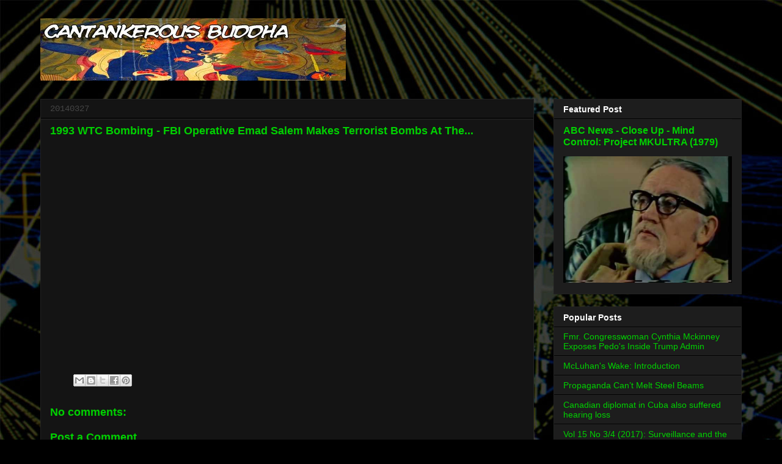

--- FILE ---
content_type: text/html; charset=UTF-8
request_url: https://www.cantankerousbuddha.com/2014/03/1993-wtc-bombing-fbi-operative-emad.html
body_size: 39842
content:
<!DOCTYPE html>
<html class='v2' dir='ltr' xmlns='http://www.w3.org/1999/xhtml' xmlns:b='http://www.google.com/2005/gml/b' xmlns:data='http://www.google.com/2005/gml/data' xmlns:expr='http://www.google.com/2005/gml/expr'>
<head>
<link href='https://www.blogger.com/static/v1/widgets/335934321-css_bundle_v2.css' rel='stylesheet' type='text/css'/>
<meta content='IE=EmulateIE7' http-equiv='X-UA-Compatible'/>
<meta content='9BC10734946' name='blogcatalog'/>
<meta content='width=1100' name='viewport'/>
<meta content='text/html; charset=UTF-8' http-equiv='Content-Type'/>
<meta content='blogger' name='generator'/>
<link href='https://www.cantankerousbuddha.com/favicon.ico' rel='icon' type='image/x-icon'/>
<link href='https://www.cantankerousbuddha.com/2014/03/1993-wtc-bombing-fbi-operative-emad.html' rel='canonical'/>
<link rel="alternate" type="application/atom+xml" title="Cantankerous Buddha - Atom" href="https://www.cantankerousbuddha.com/feeds/posts/default" />
<link rel="alternate" type="application/rss+xml" title="Cantankerous Buddha - RSS" href="https://www.cantankerousbuddha.com/feeds/posts/default?alt=rss" />
<link rel="service.post" type="application/atom+xml" title="Cantankerous Buddha - Atom" href="https://www.blogger.com/feeds/4600515140668569048/posts/default" />

<link rel="alternate" type="application/atom+xml" title="Cantankerous Buddha - Atom" href="https://www.cantankerousbuddha.com/feeds/3644213441776074538/comments/default" />
<!--Can't find substitution for tag [blog.ieCssRetrofitLinks]-->
<link href='https://i.ytimg.com/vi/FbWKbbNKuc8/hqdefault.jpg' rel='image_src'/>
<meta content='https://www.cantankerousbuddha.com/2014/03/1993-wtc-bombing-fbi-operative-emad.html' property='og:url'/>
<meta content='1993 WTC Bombing - FBI Operative Emad Salem Makes Terrorist Bombs At The...' property='og:title'/>
<meta content='It&#39;s really too bad none of this shit is real. Otherwise you might notice that the insane are running the asylum.

In the mean and green-time, here&#39;s a locally grown blend of shArt, Conspiratorium, PropaGandhi, Saint Chinaski&#39;s Quality Dogmasito, El Drogas de Diablo (imported), Molecular War (Discordian Birth) and sExoterica.

Hail Eris (but only on Tuesdays). fnord' property='og:description'/>
<meta content='https://lh3.googleusercontent.com/blogger_img_proxy/AEn0k_sRUNtEQbk2UsGYe6HAF7YdupX1LANcsOQTqGTfjUV-CdpYVh_sXlSYtr_b-vCnS0NOxsWi1vHoOcvMDXHK_lwm2hm9cSJaGYtRItFRpaP2b1xJNw=w1200-h630-n-k-no-nu' property='og:image'/>
<title>Cantankerous Buddha: 1993 WTC Bombing - FBI Operative Emad Salem Makes Terrorist Bombs At The...</title>
<style id='page-skin-1' type='text/css'><!--
/*
-----------------------------------------------
Blogger Template Style
Name:     Awesome Inc.
Designer: Tina Chen
URL:      tinachen.org
----------------------------------------------- */
/* Content
----------------------------------------------- */
body {
font: normal normal 13px Arial, Tahoma, Helvetica, FreeSans, sans-serif;
color: #ffffff;
background: #000000 url(//3.bp.blogspot.com/-sXEvqXqDh78/UWkMrfreV2I/AAAAAAAAAJI/M-ge8CdWJ-U/s0/cb_background1.jpg) repeat scroll top left;
}
html body .content-outer {
min-width: 0;
max-width: 100%;
width: 100%;
}
a:link {
text-decoration: none;
color: #01d101;
}
a:visited {
text-decoration: none;
color: #ae0000;
}
a:hover {
text-decoration: underline;
color: #cccccc;
}
.body-fauxcolumn-outer .cap-top {
position: absolute;
z-index: 1;
height: 276px;
width: 100%;
background: transparent none repeat-x scroll top left;
_background-image: none;
}
/* Columns
----------------------------------------------- */
.content-inner {
padding: 0;
}
.header-inner .section {
margin: 0 16px;
}
.tabs-inner .section {
margin: 0 16px;
}
.main-inner {
padding-top: 30px;
}
.main-inner .column-center-inner,
.main-inner .column-left-inner,
.main-inner .column-right-inner {
padding: 0 5px;
}
*+html body .main-inner .column-center-inner {
margin-top: -30px;
}
#layout .main-inner .column-center-inner {
margin-top: 0;
}
/* Header
----------------------------------------------- */
.header-outer {
margin: 0 0 0 0;
background: transparent none repeat scroll 0 0;
}
.Header h1 {
font: normal bold 40px Arial, Tahoma, Helvetica, FreeSans, sans-serif;
color: #ffffff;
text-shadow: 0 0 -1px #000000;
}
.Header h1 a {
color: #ffffff;
}
.Header .description {
font: normal normal 14px Arial, Tahoma, Helvetica, FreeSans, sans-serif;
color: #ffffff;
}
.header-inner .Header .titlewrapper,
.header-inner .Header .descriptionwrapper {
padding-left: 0;
padding-right: 0;
margin-bottom: 0;
}
.header-inner .Header .titlewrapper {
padding-top: 22px;
}
/* Tabs
----------------------------------------------- */
.tabs-outer {
overflow: hidden;
position: relative;
background: #141414 none repeat scroll 0 0;
}
#layout .tabs-outer {
overflow: visible;
}
.tabs-cap-top, .tabs-cap-bottom {
position: absolute;
width: 100%;
border-top: 1px solid #222222;
}
.tabs-cap-bottom {
bottom: 0;
}
.tabs-inner .widget li a {
display: inline-block;
margin: 0;
padding: .6em 1.5em;
font: normal bold 14px Arial, Tahoma, Helvetica, FreeSans, sans-serif;
color: #ffffff;
border-top: 1px solid #222222;
border-bottom: 1px solid #222222;
border-left: 1px solid #222222;
height: 16px;
line-height: 16px;
}
.tabs-inner .widget li:last-child a {
border-right: 1px solid #222222;
}
.tabs-inner .widget li.selected a, .tabs-inner .widget li a:hover {
background: #444444 none repeat-x scroll 0 -100px;
color: #ffffff;
}
/* Headings
----------------------------------------------- */
h2 {
font: normal bold 14px Arial, Tahoma, Helvetica, FreeSans, sans-serif;
color: #ffffff;
}
/* Widgets
----------------------------------------------- */
.main-inner .section {
margin: 0 27px;
padding: 0;
}
.main-inner .column-left-outer,
.main-inner .column-right-outer {
margin-top: 0;
}
#layout .main-inner .column-left-outer,
#layout .main-inner .column-right-outer {
margin-top: 0;
}
.main-inner .column-left-inner,
.main-inner .column-right-inner {
background: transparent none repeat 0 0;
-moz-box-shadow: 0 0 0 rgba(0, 0, 0, .2);
-webkit-box-shadow: 0 0 0 rgba(0, 0, 0, .2);
-goog-ms-box-shadow: 0 0 0 rgba(0, 0, 0, .2);
box-shadow: 0 0 0 rgba(0, 0, 0, .2);
-moz-border-radius: 0;
-webkit-border-radius: 0;
-goog-ms-border-radius: 0;
border-radius: 0;
}
#layout .main-inner .column-left-inner,
#layout .main-inner .column-right-inner {
margin-top: 0;
}
.sidebar .widget {
font: normal normal 14px 'Trebuchet MS', Trebuchet, sans-serif;
color: #ffffff;
}
.sidebar .widget a:link {
color: #01d101;
}
.sidebar .widget a:visited {
color: #008d00;
}
.sidebar .widget a:hover {
color: #cccccc;
}
.sidebar .widget h2 {
text-shadow: 0 0 -1px #000000;
}
.main-inner .widget {
background-color: #1d1d1d;
border: 1px solid #222222;
padding: 0 15px 15px;
margin: 20px -16px;
-moz-box-shadow: 0 0 0 rgba(0, 0, 0, .2);
-webkit-box-shadow: 0 0 0 rgba(0, 0, 0, .2);
-goog-ms-box-shadow: 0 0 0 rgba(0, 0, 0, .2);
box-shadow: 0 0 0 rgba(0, 0, 0, .2);
-moz-border-radius: 0;
-webkit-border-radius: 0;
-goog-ms-border-radius: 0;
border-radius: 0;
}
.main-inner .widget h2 {
margin: 0 -15px;
padding: .6em 15px .5em;
border-bottom: 1px solid #000000;
}
.footer-inner .widget h2 {
padding: 0 0 .4em;
border-bottom: 1px solid #000000;
}
.main-inner .widget h2 + div, .footer-inner .widget h2 + div {
border-top: 1px solid #222222;
padding-top: 8px;
}
.main-inner .widget .widget-content {
margin: 0 -15px;
padding: 7px 15px 0;
}
.main-inner .widget ul, .main-inner .widget #ArchiveList ul.flat {
margin: -8px -15px 0;
padding: 0;
list-style: none;
}
.main-inner .widget #ArchiveList {
margin: -8px 0 0;
}
.main-inner .widget ul li, .main-inner .widget #ArchiveList ul.flat li {
padding: .5em 15px;
text-indent: 0;
color: #666666;
border-top: 1px solid #222222;
border-bottom: 1px solid #000000;
}
.main-inner .widget #ArchiveList ul li {
padding-top: .25em;
padding-bottom: .25em;
}
.main-inner .widget ul li:first-child, .main-inner .widget #ArchiveList ul.flat li:first-child {
border-top: none;
}
.main-inner .widget ul li:last-child, .main-inner .widget #ArchiveList ul.flat li:last-child {
border-bottom: none;
}
.post-body {
position: relative;
}
.main-inner .widget .post-body ul {
padding: 0 2.5em;
margin: .5em 0;
list-style: disc;
}
.main-inner .widget .post-body ul li {
padding: 0.25em 0;
margin-bottom: .25em;
color: #ffffff;
border: none;
}
.footer-inner .widget ul {
padding: 0;
list-style: none;
}
.widget .zippy {
color: #666666;
}
/* Posts
----------------------------------------------- */
body .main-inner .Blog {
padding: 0;
margin-bottom: 1em;
background-color: transparent;
border: none;
-moz-box-shadow: 0 0 0 rgba(0, 0, 0, 0);
-webkit-box-shadow: 0 0 0 rgba(0, 0, 0, 0);
-goog-ms-box-shadow: 0 0 0 rgba(0, 0, 0, 0);
box-shadow: 0 0 0 rgba(0, 0, 0, 0);
}
.main-inner .section:last-child .Blog:last-child {
padding: 0;
margin-bottom: 1em;
}
.main-inner .widget h2.date-header {
margin: 0 -15px 1px;
padding: 0 0 0 0;
font: normal normal 14px 'Courier New', Courier, FreeMono, monospace;
color: #444444;
background: transparent none no-repeat scroll top left;
border-top: 0 solid #222222;
border-bottom: 1px solid #000000;
-moz-border-radius-topleft: 0;
-moz-border-radius-topright: 0;
-webkit-border-top-left-radius: 0;
-webkit-border-top-right-radius: 0;
border-top-left-radius: 0;
border-top-right-radius: 0;
position: static;
bottom: 100%;
right: 15px;
text-shadow: 0 0 -1px #000000;
}
.main-inner .widget h2.date-header span {
font: normal normal 14px 'Courier New', Courier, FreeMono, monospace;
display: block;
padding: .5em 15px;
border-left: 0 solid #222222;
border-right: 0 solid #222222;
}
.date-outer {
position: relative;
margin: 30px 0 20px;
padding: 0 15px;
background-color: #141414;
border: 1px solid #222222;
-moz-box-shadow: 0 0 0 rgba(0, 0, 0, .2);
-webkit-box-shadow: 0 0 0 rgba(0, 0, 0, .2);
-goog-ms-box-shadow: 0 0 0 rgba(0, 0, 0, .2);
box-shadow: 0 0 0 rgba(0, 0, 0, .2);
-moz-border-radius: 0;
-webkit-border-radius: 0;
-goog-ms-border-radius: 0;
border-radius: 0;
}
.date-outer:first-child {
margin-top: 0;
}
.date-outer:last-child {
margin-bottom: 20px;
-moz-border-radius-bottomleft: 0;
-moz-border-radius-bottomright: 0;
-webkit-border-bottom-left-radius: 0;
-webkit-border-bottom-right-radius: 0;
-goog-ms-border-bottom-left-radius: 0;
-goog-ms-border-bottom-right-radius: 0;
border-bottom-left-radius: 0;
border-bottom-right-radius: 0;
}
.date-posts {
margin: 0 -15px;
padding: 0 15px;
clear: both;
}
.post-outer, .inline-ad {
border-top: 1px solid #222222;
margin: 0 -15px;
padding: 15px 15px;
}
.post-outer {
padding-bottom: 10px;
}
.post-outer:first-child {
padding-top: 0;
border-top: none;
}
.post-outer:last-child, .inline-ad:last-child {
border-bottom: none;
}
.post-body {
position: relative;
}
.post-body img {
padding: 8px;
background: #222222;
border: 1px solid transparent;
-moz-box-shadow: 0 0 0 rgba(0, 0, 0, .2);
-webkit-box-shadow: 0 0 0 rgba(0, 0, 0, .2);
box-shadow: 0 0 0 rgba(0, 0, 0, .2);
-moz-border-radius: 0;
-webkit-border-radius: 0;
border-radius: 0;
}
h3.post-title, h4 {
font: normal bold 18px Verdana, Geneva, sans-serif;
color: #01d101;
}
h3.post-title a {
font: normal bold 18px Verdana, Geneva, sans-serif;
color: #01d101;
}
h3.post-title a:hover {
color: #cccccc;
text-decoration: underline;
}
.post-header {
margin: 0 0 1em;
}
.post-body {
line-height: 1.4;
}
.post-outer h2 {
color: #ffffff;
}
.post-footer {
margin: 1.5em 0 0;
}
#blog-pager {
padding: 15px;
font-size: 120%;
background-color: #141414;
border: 1px solid #222222;
-moz-box-shadow: 0 0 0 rgba(0, 0, 0, .2);
-webkit-box-shadow: 0 0 0 rgba(0, 0, 0, .2);
-goog-ms-box-shadow: 0 0 0 rgba(0, 0, 0, .2);
box-shadow: 0 0 0 rgba(0, 0, 0, .2);
-moz-border-radius: 0;
-webkit-border-radius: 0;
-goog-ms-border-radius: 0;
border-radius: 0;
-moz-border-radius-topleft: 0;
-moz-border-radius-topright: 0;
-webkit-border-top-left-radius: 0;
-webkit-border-top-right-radius: 0;
-goog-ms-border-top-left-radius: 0;
-goog-ms-border-top-right-radius: 0;
border-top-left-radius: 0;
border-top-right-radius-topright: 0;
margin-top: 1em;
}
.blog-feeds, .post-feeds {
margin: 1em 0;
text-align: center;
color: #ff0000;
}
.blog-feeds a, .post-feeds a {
color: #01d101;
}
.blog-feeds a:visited, .post-feeds a:visited {
color: #008d00;
}
.blog-feeds a:hover, .post-feeds a:hover {
color: #cccccc;
}
.post-outer .comments {
margin-top: 2em;
}
/* Comments
----------------------------------------------- */
.comments .comments-content .icon.blog-author {
background-repeat: no-repeat;
background-image: url([data-uri]);
}
.comments .comments-content .loadmore a {
border-top: 1px solid #222222;
border-bottom: 1px solid #222222;
}
.comments .continue {
border-top: 2px solid #222222;
}
/* Footer
----------------------------------------------- */
.footer-outer {
margin: -0 0 -1px;
padding: 0 0 0;
color: #01d101;
overflow: hidden;
}
.footer-fauxborder-left {
border-top: 1px solid #222222;
background: #141414 none repeat scroll 0 0;
-moz-box-shadow: 0 0 0 rgba(0, 0, 0, .2);
-webkit-box-shadow: 0 0 0 rgba(0, 0, 0, .2);
-goog-ms-box-shadow: 0 0 0 rgba(0, 0, 0, .2);
box-shadow: 0 0 0 rgba(0, 0, 0, .2);
margin: 0 -0;
}
/* Mobile
----------------------------------------------- */
body.mobile {
background-size: auto;
}
.mobile .body-fauxcolumn-outer {
background: transparent none repeat scroll top left;
}
*+html body.mobile .main-inner .column-center-inner {
margin-top: 0;
}
.mobile .main-inner .widget {
padding: 0 0 15px;
}
.mobile .main-inner .widget h2 + div,
.mobile .footer-inner .widget h2 + div {
border-top: none;
padding-top: 0;
}
.mobile .footer-inner .widget h2 {
padding: 0.5em 0;
border-bottom: none;
}
.mobile .main-inner .widget .widget-content {
margin: 0;
padding: 7px 0 0;
}
.mobile .main-inner .widget ul,
.mobile .main-inner .widget #ArchiveList ul.flat {
margin: 0 -15px 0;
}
.mobile .main-inner .widget h2.date-header {
right: 0;
}
.mobile .date-header span {
padding: 0.4em 0;
}
.mobile .date-outer:first-child {
margin-bottom: 0;
border: 1px solid #222222;
-moz-border-radius-topleft: 0;
-moz-border-radius-topright: 0;
-webkit-border-top-left-radius: 0;
-webkit-border-top-right-radius: 0;
-goog-ms-border-top-left-radius: 0;
-goog-ms-border-top-right-radius: 0;
border-top-left-radius: 0;
border-top-right-radius: 0;
}
.mobile .date-outer {
border-color: #222222;
border-width: 0 1px 1px;
}
.mobile .date-outer:last-child {
margin-bottom: 0;
}
.mobile .main-inner {
padding: 0;
}
.mobile .header-inner .section {
margin: 0;
}
.mobile .post-outer, .mobile .inline-ad {
padding: 5px 0;
}
.mobile .tabs-inner .section {
margin: 0 10px;
}
.mobile .main-inner .widget h2 {
margin: 0;
padding: 0;
}
.mobile .main-inner .widget h2.date-header span {
padding: 0;
}
.mobile .main-inner .widget .widget-content {
margin: 0;
padding: 7px 0 0;
}
.mobile #blog-pager {
border: 1px solid transparent;
background: #141414 none repeat scroll 0 0;
}
.mobile .main-inner .column-left-inner,
.mobile .main-inner .column-right-inner {
background: transparent none repeat 0 0;
-moz-box-shadow: none;
-webkit-box-shadow: none;
-goog-ms-box-shadow: none;
box-shadow: none;
}
.mobile .date-posts {
margin: 0;
padding: 0;
}
.mobile .footer-fauxborder-left {
margin: 0;
border-top: inherit;
}
.mobile .main-inner .section:last-child .Blog:last-child {
margin-bottom: 0;
}
.mobile-index-contents {
color: #ffffff;
}
.mobile .mobile-link-button {
background: #01d101 none repeat scroll 0 0;
}
.mobile-link-button a:link, .mobile-link-button a:visited {
color: #ffffff;
}
.mobile .tabs-inner .PageList .widget-content {
background: transparent;
border-top: 1px solid;
border-color: #222222;
color: #ffffff;
}
.mobile .tabs-inner .PageList .widget-content .pagelist-arrow {
border-left: 1px solid #222222;
}

--></style>
<style id='template-skin-1' type='text/css'><!--
body {
min-width: 1180px;
}
.content-outer, .content-fauxcolumn-outer, .region-inner {
min-width: 1180px;
max-width: 1180px;
_width: 1180px;
}
.main-inner .columns {
padding-left: 0px;
padding-right: 340px;
}
.main-inner .fauxcolumn-center-outer {
left: 0px;
right: 340px;
/* IE6 does not respect left and right together */
_width: expression(this.parentNode.offsetWidth -
parseInt("0px") -
parseInt("340px") + 'px');
}
.main-inner .fauxcolumn-left-outer {
width: 0px;
}
.main-inner .fauxcolumn-right-outer {
width: 340px;
}
.main-inner .column-left-outer {
width: 0px;
right: 100%;
margin-left: -0px;
}
.main-inner .column-right-outer {
width: 340px;
margin-right: -340px;
}
#layout {
min-width: 0;
}
#layout .content-outer {
min-width: 0;
width: 800px;
}
#layout .region-inner {
min-width: 0;
width: auto;
}
--></style>
<link href='https://www.blogger.com/dyn-css/authorization.css?targetBlogID=4600515140668569048&amp;zx=5b8f7a24-a5f0-4e29-9bfc-7df19c56958c' media='none' onload='if(media!=&#39;all&#39;)media=&#39;all&#39;' rel='stylesheet'/><noscript><link href='https://www.blogger.com/dyn-css/authorization.css?targetBlogID=4600515140668569048&amp;zx=5b8f7a24-a5f0-4e29-9bfc-7df19c56958c' rel='stylesheet'/></noscript>
<meta name='google-adsense-platform-account' content='ca-host-pub-1556223355139109'/>
<meta name='google-adsense-platform-domain' content='blogspot.com'/>

<!-- data-ad-client=ca-pub-1905200691412064 -->

</head>
<body class='loading variant-dark'>
<div class='navbar no-items section' id='navbar'>
</div>
<div class='body-fauxcolumns'>
<div class='fauxcolumn-outer body-fauxcolumn-outer'>
<div class='cap-top'>
<div class='cap-left'></div>
<div class='cap-right'></div>
</div>
<div class='fauxborder-left'>
<div class='fauxborder-right'></div>
<div class='fauxcolumn-inner'>
</div>
</div>
<div class='cap-bottom'>
<div class='cap-left'></div>
<div class='cap-right'></div>
</div>
</div>
</div>
<div class='content'>
<div class='content-fauxcolumns'>
<div class='fauxcolumn-outer content-fauxcolumn-outer'>
<div class='cap-top'>
<div class='cap-left'></div>
<div class='cap-right'></div>
</div>
<div class='fauxborder-left'>
<div class='fauxborder-right'></div>
<div class='fauxcolumn-inner'>
</div>
</div>
<div class='cap-bottom'>
<div class='cap-left'></div>
<div class='cap-right'></div>
</div>
</div>
</div>
<div class='content-outer'>
<div class='content-cap-top cap-top'>
<div class='cap-left'></div>
<div class='cap-right'></div>
</div>
<div class='fauxborder-left content-fauxborder-left'>
<div class='fauxborder-right content-fauxborder-right'></div>
<div class='content-inner'>
<header>
<div class='header-outer'>
<div class='header-cap-top cap-top'>
<div class='cap-left'></div>
<div class='cap-right'></div>
</div>
<div class='fauxborder-left header-fauxborder-left'>
<div class='fauxborder-right header-fauxborder-right'></div>
<div class='region-inner header-inner'>
<div class='header section' id='header'><div class='widget Header' data-version='1' id='Header1'>
<div id='header-inner'>
<a href='https://www.cantankerousbuddha.com/' style='display: block'>
<img alt='Cantankerous Buddha' height='102px; ' id='Header1_headerimg' src='https://blogger.googleusercontent.com/img/b/R29vZ2xl/AVvXsEg0kzWyc7AaUiTMlWv9tCwLVbQJenxTWOoLawa9UqYDpyh-bHqqhyXipC0e22lGYcH_X8UMRXzdLYHenl_4sBRT7nEAC1fx42mj-JKuPoVVIG8OePRwP4liU1nTg6GexNtFCtXrK0Vn06yo/s1600-r/scaled500.jpg' style='display: block' width='500px; '/>
</a>
</div>
</div></div>
</div>
</div>
<div class='header-cap-bottom cap-bottom'>
<div class='cap-left'></div>
<div class='cap-right'></div>
</div>
</div>
</header>
<div class='tabs-outer'>
<div class='tabs-cap-top cap-top'>
<div class='cap-left'></div>
<div class='cap-right'></div>
</div>
<div class='fauxborder-left tabs-fauxborder-left'>
<div class='fauxborder-right tabs-fauxborder-right'></div>
<div class='region-inner tabs-inner'>
<div class='tabs no-items section' id='crosscol'></div>
<div class='tabs no-items section' id='crosscol-overflow'></div>
</div>
</div>
<div class='tabs-cap-bottom cap-bottom'>
<div class='cap-left'></div>
<div class='cap-right'></div>
</div>
</div>
<div class='main-outer'>
<div class='main-cap-top cap-top'>
<div class='cap-left'></div>
<div class='cap-right'></div>
</div>
<div class='fauxborder-left main-fauxborder-left'>
<div class='fauxborder-right main-fauxborder-right'></div>
<div class='region-inner main-inner'>
<div class='columns fauxcolumns'>
<div class='fauxcolumn-outer fauxcolumn-center-outer'>
<div class='cap-top'>
<div class='cap-left'></div>
<div class='cap-right'></div>
</div>
<div class='fauxborder-left'>
<div class='fauxborder-right'></div>
<div class='fauxcolumn-inner'>
</div>
</div>
<div class='cap-bottom'>
<div class='cap-left'></div>
<div class='cap-right'></div>
</div>
</div>
<div class='fauxcolumn-outer fauxcolumn-left-outer'>
<div class='cap-top'>
<div class='cap-left'></div>
<div class='cap-right'></div>
</div>
<div class='fauxborder-left'>
<div class='fauxborder-right'></div>
<div class='fauxcolumn-inner'>
</div>
</div>
<div class='cap-bottom'>
<div class='cap-left'></div>
<div class='cap-right'></div>
</div>
</div>
<div class='fauxcolumn-outer fauxcolumn-right-outer'>
<div class='cap-top'>
<div class='cap-left'></div>
<div class='cap-right'></div>
</div>
<div class='fauxborder-left'>
<div class='fauxborder-right'></div>
<div class='fauxcolumn-inner'>
</div>
</div>
<div class='cap-bottom'>
<div class='cap-left'></div>
<div class='cap-right'></div>
</div>
</div>
<!-- corrects IE6 width calculation -->
<div class='columns-inner'>
<div class='column-center-outer'>
<div class='column-center-inner'>
<div class='main section' id='main'><div class='widget Blog' data-version='1' id='Blog1'>
<div class='blog-posts hfeed'>

          <div class="date-outer">
        
<h2 class='date-header'><span>20140327</span></h2>

          <div class="date-posts">
        
<div class='post-outer'>
<div class='post hentry' itemprop='blogPost' itemscope='itemscope' itemtype='http://schema.org/BlogPosting'>
<meta content='https://i.ytimg.com/vi/FbWKbbNKuc8/hqdefault.jpg' itemprop='image_url'/>
<meta content='4600515140668569048' itemprop='blogId'/>
<meta content='3644213441776074538' itemprop='postId'/>
<a name='3644213441776074538'></a>
<h3 class='post-title entry-title' itemprop='name'>
1993 WTC Bombing - FBI Operative Emad Salem Makes Terrorist Bombs At The...
</h3>
<div class='post-header'>
<div class='post-header-line-1'></div>
</div>
<div class='post-body entry-content' id='post-body-3644213441776074538' itemprop='description articleBody'>
<iframe allowfullscreen="" frameborder="0" height="344" src="//www.youtube.com/embed/FbWKbbNKuc8" width="459"></iframe>
<div style='clear: both;'></div>
</div>
<div class='post-footer'>
<div class='post-footer-line post-footer-line-1'><span class='post-author vcard'>
</span>
<span class='post-timestamp'>
</span>
<span class='post-comment-link'>
</span>
<span class='post-icons'>
<span class='item-control blog-admin pid-373712107'>
<a href='https://www.blogger.com/post-edit.g?blogID=4600515140668569048&postID=3644213441776074538&from=pencil' title='Edit Post'>
<img alt='' class='icon-action' height='18' src='https://resources.blogblog.com/img/icon18_edit_allbkg.gif' width='18'/>
</a>
</span>
</span>
<div class='post-share-buttons goog-inline-block'>
<a class='goog-inline-block share-button sb-email' href='https://www.blogger.com/share-post.g?blogID=4600515140668569048&postID=3644213441776074538&target=email' target='_blank' title='Email This'><span class='share-button-link-text'>Email This</span></a><a class='goog-inline-block share-button sb-blog' href='https://www.blogger.com/share-post.g?blogID=4600515140668569048&postID=3644213441776074538&target=blog' onclick='window.open(this.href, "_blank", "height=270,width=475"); return false;' target='_blank' title='BlogThis!'><span class='share-button-link-text'>BlogThis!</span></a><a class='goog-inline-block share-button sb-twitter' href='https://www.blogger.com/share-post.g?blogID=4600515140668569048&postID=3644213441776074538&target=twitter' target='_blank' title='Share to X'><span class='share-button-link-text'>Share to X</span></a><a class='goog-inline-block share-button sb-facebook' href='https://www.blogger.com/share-post.g?blogID=4600515140668569048&postID=3644213441776074538&target=facebook' onclick='window.open(this.href, "_blank", "height=430,width=640"); return false;' target='_blank' title='Share to Facebook'><span class='share-button-link-text'>Share to Facebook</span></a><a class='goog-inline-block share-button sb-pinterest' href='https://www.blogger.com/share-post.g?blogID=4600515140668569048&postID=3644213441776074538&target=pinterest' target='_blank' title='Share to Pinterest'><span class='share-button-link-text'>Share to Pinterest</span></a>
</div>
<span class='post-backlinks post-comment-link'>
</span>
</div>
<div class='post-footer-line post-footer-line-2'><span class='post-labels'>
</span>
</div>
<div class='post-footer-line post-footer-line-3'><span class='post-location'>
</span>
</div>
</div>
</div>
<div class='comments' id='comments'>
<a name='comments'></a>
<h4>No comments:</h4>
<div id='Blog1_comments-block-wrapper'>
<dl class='avatar-comment-indent' id='comments-block'>
</dl>
</div>
<p class='comment-footer'>
<div class='comment-form'>
<a name='comment-form'></a>
<h4 id='comment-post-message'>Post a Comment</h4>
<p>
</p>
<a href='https://www.blogger.com/comment/frame/4600515140668569048?po=3644213441776074538&hl=en&saa=85391&origin=https://www.cantankerousbuddha.com' id='comment-editor-src'></a>
<iframe allowtransparency='true' class='blogger-iframe-colorize blogger-comment-from-post' frameborder='0' height='410px' id='comment-editor' name='comment-editor' src='' width='100%'></iframe>
<script src='https://www.blogger.com/static/v1/jsbin/2830521187-comment_from_post_iframe.js' type='text/javascript'></script>
<script type='text/javascript'>
      BLOG_CMT_createIframe('https://www.blogger.com/rpc_relay.html');
    </script>
</div>
</p>
</div>
</div>

        </div></div>
      
</div>
<div class='blog-pager' id='blog-pager'>
<span id='blog-pager-newer-link'>
<a class='blog-pager-newer-link' href='https://www.cantankerousbuddha.com/2014/03/bill-clinton-identified-in-lawsuit.html' id='Blog1_blog-pager-newer-link' title='Newer Post'>Newer Post</a>
</span>
<span id='blog-pager-older-link'>
<a class='blog-pager-older-link' href='https://www.cantankerousbuddha.com/2014/03/building-demolition-mid-level.html' id='Blog1_blog-pager-older-link' title='Older Post'>Older Post</a>
</span>
<a class='home-link' href='https://www.cantankerousbuddha.com/'>Home</a>
</div>
<div class='clear'></div>
<div class='post-feeds'>
<div class='feed-links'>
Subscribe to:
<a class='feed-link' href='https://www.cantankerousbuddha.com/feeds/3644213441776074538/comments/default' target='_blank' type='application/atom+xml'>Post Comments (Atom)</a>
</div>
</div>
</div></div>
</div>
</div>
<div class='column-left-outer'>
<div class='column-left-inner'>
<aside>
</aside>
</div>
</div>
<div class='column-right-outer'>
<div class='column-right-inner'>
<aside>
<div class='sidebar section' id='sidebar-right-1'><div class='widget FeaturedPost' data-version='1' id='FeaturedPost1'>
<h2 class='title'>Featured Post</h2>
<div class='post-summary'>
<h3><a href='https://www.cantankerousbuddha.com/2017/02/abc-news-close-up-mind-control-project.html'>ABC News - Close Up - Mind Control: Project MKULTRA (1979)</a></h3>
<p>
</p>
<img class='image' src='https://i.ytimg.com/vi/GwvB08GxIds/hqdefault.jpg'/>
</div>
<style type='text/css'>
    .image {
      width: 100%;
    }
  </style>
<div class='clear'></div>
</div><div class='widget PopularPosts' data-version='1' id='PopularPosts1'>
<h2>Popular Posts</h2>
<div class='widget-content popular-posts'>
<ul>
<li>
<a href='https://www.cantankerousbuddha.com/2017/04/fmr-congresswoman-cynthia-mckinney.html'>Fmr. Congresswoman Cynthia Mckinney Exposes Pedo's Inside Trump Admin</a>
</li>
<li>
<a href='https://www.cantankerousbuddha.com/2017/08/mcluhans-wake-introduction.html'>McLuhan's Wake: Introduction</a>
</li>
<li>
<a href='https://www.cantankerousbuddha.com/2015/12/propaganda-cant-melt-steel-beams.html'>Propaganda Can&#8217;t Melt Steel Beams</a>
</li>
<li>
<a href='https://www.cantankerousbuddha.com/2017/08/canadian-diplomat-in-cuba-also-suffered.html'>Canadian diplomat in Cuba also suffered hearing loss</a>
</li>
<li>
<a href='https://www.cantankerousbuddha.com/2017/08/vol-15-no-34-2017-surveillance-and.html'>Vol 15 No 3/4 (2017): Surveillance and the Global Turn to Authoritarianism [PDF]</a>
</li>
</ul>
<div class='clear'></div>
</div>
</div><div class='widget BlogSearch' data-version='1' id='BlogSearch1'>
<h2 class='title'>Search</h2>
<div class='widget-content'>
<div id='BlogSearch1_form'>
<form action='https://www.cantankerousbuddha.com/search' class='gsc-search-box' target='_top'>
<table cellpadding='0' cellspacing='0' class='gsc-search-box'>
<tbody>
<tr>
<td class='gsc-input'>
<input autocomplete='off' class='gsc-input' name='q' size='10' title='search' type='text' value=''/>
</td>
<td class='gsc-search-button'>
<input class='gsc-search-button' title='search' type='submit' value='Search'/>
</td>
</tr>
</tbody>
</table>
</form>
</div>
</div>
<div class='clear'></div>
</div><div class='widget BlogArchive' data-version='1' id='BlogArchive1'>
<h2>Archive</h2>
<div class='widget-content'>
<div id='ArchiveList'>
<div id='BlogArchive1_ArchiveList'>
<select id='BlogArchive1_ArchiveMenu'>
<option value=''>Archive</option>
<option value='https://www.cantankerousbuddha.com/2017/08/'>August 2017 (9)</option>
<option value='https://www.cantankerousbuddha.com/2017/05/'>May 2017 (1)</option>
<option value='https://www.cantankerousbuddha.com/2017/04/'>April 2017 (3)</option>
<option value='https://www.cantankerousbuddha.com/2017/02/'>February 2017 (18)</option>
<option value='https://www.cantankerousbuddha.com/2017/01/'>January 2017 (56)</option>
<option value='https://www.cantankerousbuddha.com/2016/12/'>December 2016 (41)</option>
<option value='https://www.cantankerousbuddha.com/2016/11/'>November 2016 (52)</option>
<option value='https://www.cantankerousbuddha.com/2016/10/'>October 2016 (44)</option>
<option value='https://www.cantankerousbuddha.com/2016/09/'>September 2016 (52)</option>
<option value='https://www.cantankerousbuddha.com/2016/08/'>August 2016 (29)</option>
<option value='https://www.cantankerousbuddha.com/2016/07/'>July 2016 (27)</option>
<option value='https://www.cantankerousbuddha.com/2016/06/'>June 2016 (45)</option>
<option value='https://www.cantankerousbuddha.com/2016/05/'>May 2016 (81)</option>
<option value='https://www.cantankerousbuddha.com/2016/04/'>April 2016 (67)</option>
<option value='https://www.cantankerousbuddha.com/2016/03/'>March 2016 (54)</option>
<option value='https://www.cantankerousbuddha.com/2016/02/'>February 2016 (55)</option>
<option value='https://www.cantankerousbuddha.com/2016/01/'>January 2016 (40)</option>
<option value='https://www.cantankerousbuddha.com/2015/12/'>December 2015 (26)</option>
<option value='https://www.cantankerousbuddha.com/2015/11/'>November 2015 (34)</option>
<option value='https://www.cantankerousbuddha.com/2015/10/'>October 2015 (34)</option>
<option value='https://www.cantankerousbuddha.com/2015/09/'>September 2015 (42)</option>
<option value='https://www.cantankerousbuddha.com/2015/08/'>August 2015 (21)</option>
<option value='https://www.cantankerousbuddha.com/2015/07/'>July 2015 (7)</option>
<option value='https://www.cantankerousbuddha.com/2015/06/'>June 2015 (8)</option>
<option value='https://www.cantankerousbuddha.com/2015/05/'>May 2015 (15)</option>
<option value='https://www.cantankerousbuddha.com/2015/04/'>April 2015 (6)</option>
<option value='https://www.cantankerousbuddha.com/2015/03/'>March 2015 (18)</option>
<option value='https://www.cantankerousbuddha.com/2015/02/'>February 2015 (15)</option>
<option value='https://www.cantankerousbuddha.com/2015/01/'>January 2015 (33)</option>
<option value='https://www.cantankerousbuddha.com/2014/12/'>December 2014 (21)</option>
<option value='https://www.cantankerousbuddha.com/2014/11/'>November 2014 (5)</option>
<option value='https://www.cantankerousbuddha.com/2014/10/'>October 2014 (22)</option>
<option value='https://www.cantankerousbuddha.com/2014/09/'>September 2014 (39)</option>
<option value='https://www.cantankerousbuddha.com/2014/08/'>August 2014 (50)</option>
<option value='https://www.cantankerousbuddha.com/2014/07/'>July 2014 (65)</option>
<option value='https://www.cantankerousbuddha.com/2014/06/'>June 2014 (30)</option>
<option value='https://www.cantankerousbuddha.com/2014/05/'>May 2014 (40)</option>
<option value='https://www.cantankerousbuddha.com/2014/04/'>April 2014 (85)</option>
<option value='https://www.cantankerousbuddha.com/2014/03/'>March 2014 (71)</option>
<option value='https://www.cantankerousbuddha.com/2014/02/'>February 2014 (87)</option>
<option value='https://www.cantankerousbuddha.com/2014/01/'>January 2014 (71)</option>
<option value='https://www.cantankerousbuddha.com/2013/12/'>December 2013 (65)</option>
<option value='https://www.cantankerousbuddha.com/2013/11/'>November 2013 (70)</option>
<option value='https://www.cantankerousbuddha.com/2013/10/'>October 2013 (55)</option>
<option value='https://www.cantankerousbuddha.com/2013/09/'>September 2013 (35)</option>
<option value='https://www.cantankerousbuddha.com/2013/08/'>August 2013 (45)</option>
<option value='https://www.cantankerousbuddha.com/2013/07/'>July 2013 (81)</option>
<option value='https://www.cantankerousbuddha.com/2013/06/'>June 2013 (54)</option>
<option value='https://www.cantankerousbuddha.com/2013/05/'>May 2013 (53)</option>
<option value='https://www.cantankerousbuddha.com/2013/04/'>April 2013 (75)</option>
<option value='https://www.cantankerousbuddha.com/2013/03/'>March 2013 (25)</option>
<option value='https://www.cantankerousbuddha.com/2013/02/'>February 2013 (7)</option>
<option value='https://www.cantankerousbuddha.com/2013/01/'>January 2013 (30)</option>
<option value='https://www.cantankerousbuddha.com/2012/12/'>December 2012 (20)</option>
<option value='https://www.cantankerousbuddha.com/2012/11/'>November 2012 (22)</option>
<option value='https://www.cantankerousbuddha.com/2012/10/'>October 2012 (17)</option>
<option value='https://www.cantankerousbuddha.com/2012/09/'>September 2012 (6)</option>
<option value='https://www.cantankerousbuddha.com/2012/08/'>August 2012 (11)</option>
<option value='https://www.cantankerousbuddha.com/2012/07/'>July 2012 (23)</option>
<option value='https://www.cantankerousbuddha.com/2012/06/'>June 2012 (40)</option>
<option value='https://www.cantankerousbuddha.com/2012/05/'>May 2012 (32)</option>
<option value='https://www.cantankerousbuddha.com/2012/04/'>April 2012 (82)</option>
<option value='https://www.cantankerousbuddha.com/2012/03/'>March 2012 (54)</option>
<option value='https://www.cantankerousbuddha.com/2012/02/'>February 2012 (77)</option>
<option value='https://www.cantankerousbuddha.com/2012/01/'>January 2012 (66)</option>
<option value='https://www.cantankerousbuddha.com/2011/12/'>December 2011 (67)</option>
<option value='https://www.cantankerousbuddha.com/2011/11/'>November 2011 (90)</option>
<option value='https://www.cantankerousbuddha.com/2011/10/'>October 2011 (63)</option>
<option value='https://www.cantankerousbuddha.com/2011/09/'>September 2011 (84)</option>
<option value='https://www.cantankerousbuddha.com/2011/08/'>August 2011 (108)</option>
<option value='https://www.cantankerousbuddha.com/2011/07/'>July 2011 (133)</option>
<option value='https://www.cantankerousbuddha.com/2011/06/'>June 2011 (127)</option>
<option value='https://www.cantankerousbuddha.com/2011/05/'>May 2011 (119)</option>
<option value='https://www.cantankerousbuddha.com/2011/04/'>April 2011 (73)</option>
<option value='https://www.cantankerousbuddha.com/2011/03/'>March 2011 (102)</option>
<option value='https://www.cantankerousbuddha.com/2011/02/'>February 2011 (128)</option>
<option value='https://www.cantankerousbuddha.com/2011/01/'>January 2011 (159)</option>
<option value='https://www.cantankerousbuddha.com/2010/12/'>December 2010 (9)</option>
</select>
</div>
</div>
<div class='clear'></div>
</div>
</div><div class='widget Subscribe' data-version='1' id='Subscribe2'>
<div style='white-space:nowrap'>
<h2 class='title'>Subscribe - RSS</h2>
<div class='widget-content'>
<div class='subscribe-wrapper subscribe-type-POST'>
<div class='subscribe expanded subscribe-type-POST' id='SW_READER_LIST_Subscribe2POST' style='display:none;'>
<div class='top'>
<span class='inner' onclick='return(_SW_toggleReaderList(event, "Subscribe2POST"));'>
<img class='subscribe-dropdown-arrow' src='https://resources.blogblog.com/img/widgets/arrow_dropdown.gif'/>
<img align='absmiddle' alt='' border='0' class='feed-icon' src='https://resources.blogblog.com/img/icon_feed12.png'/>
Posts
</span>
<div class='feed-reader-links'>
<a class='feed-reader-link' href='https://www.netvibes.com/subscribe.php?url=https%3A%2F%2Fwww.cantankerousbuddha.com%2Ffeeds%2Fposts%2Fdefault' target='_blank'>
<img src='https://resources.blogblog.com/img/widgets/subscribe-netvibes.png'/>
</a>
<a class='feed-reader-link' href='https://add.my.yahoo.com/content?url=https%3A%2F%2Fwww.cantankerousbuddha.com%2Ffeeds%2Fposts%2Fdefault' target='_blank'>
<img src='https://resources.blogblog.com/img/widgets/subscribe-yahoo.png'/>
</a>
<a class='feed-reader-link' href='https://www.cantankerousbuddha.com/feeds/posts/default' target='_blank'>
<img align='absmiddle' class='feed-icon' src='https://resources.blogblog.com/img/icon_feed12.png'/>
                  Atom
                </a>
</div>
</div>
<div class='bottom'></div>
</div>
<div class='subscribe' id='SW_READER_LIST_CLOSED_Subscribe2POST' onclick='return(_SW_toggleReaderList(event, "Subscribe2POST"));'>
<div class='top'>
<span class='inner'>
<img class='subscribe-dropdown-arrow' src='https://resources.blogblog.com/img/widgets/arrow_dropdown.gif'/>
<span onclick='return(_SW_toggleReaderList(event, "Subscribe2POST"));'>
<img align='absmiddle' alt='' border='0' class='feed-icon' src='https://resources.blogblog.com/img/icon_feed12.png'/>
Posts
</span>
</span>
</div>
<div class='bottom'></div>
</div>
</div>
<div class='subscribe-wrapper subscribe-type-PER_POST'>
<div class='subscribe expanded subscribe-type-PER_POST' id='SW_READER_LIST_Subscribe2PER_POST' style='display:none;'>
<div class='top'>
<span class='inner' onclick='return(_SW_toggleReaderList(event, "Subscribe2PER_POST"));'>
<img class='subscribe-dropdown-arrow' src='https://resources.blogblog.com/img/widgets/arrow_dropdown.gif'/>
<img align='absmiddle' alt='' border='0' class='feed-icon' src='https://resources.blogblog.com/img/icon_feed12.png'/>
Comments
</span>
<div class='feed-reader-links'>
<a class='feed-reader-link' href='https://www.netvibes.com/subscribe.php?url=https%3A%2F%2Fwww.cantankerousbuddha.com%2Ffeeds%2F3644213441776074538%2Fcomments%2Fdefault' target='_blank'>
<img src='https://resources.blogblog.com/img/widgets/subscribe-netvibes.png'/>
</a>
<a class='feed-reader-link' href='https://add.my.yahoo.com/content?url=https%3A%2F%2Fwww.cantankerousbuddha.com%2Ffeeds%2F3644213441776074538%2Fcomments%2Fdefault' target='_blank'>
<img src='https://resources.blogblog.com/img/widgets/subscribe-yahoo.png'/>
</a>
<a class='feed-reader-link' href='https://www.cantankerousbuddha.com/feeds/3644213441776074538/comments/default' target='_blank'>
<img align='absmiddle' class='feed-icon' src='https://resources.blogblog.com/img/icon_feed12.png'/>
                  Atom
                </a>
</div>
</div>
<div class='bottom'></div>
</div>
<div class='subscribe' id='SW_READER_LIST_CLOSED_Subscribe2PER_POST' onclick='return(_SW_toggleReaderList(event, "Subscribe2PER_POST"));'>
<div class='top'>
<span class='inner'>
<img class='subscribe-dropdown-arrow' src='https://resources.blogblog.com/img/widgets/arrow_dropdown.gif'/>
<span onclick='return(_SW_toggleReaderList(event, "Subscribe2PER_POST"));'>
<img align='absmiddle' alt='' border='0' class='feed-icon' src='https://resources.blogblog.com/img/icon_feed12.png'/>
Comments
</span>
</span>
</div>
<div class='bottom'></div>
</div>
</div>
<div style='clear:both'></div>
</div>
</div>
<div class='clear'></div>
</div><div class='widget LinkList' data-version='1' id='LinkList1'>
<h2>Sources</h2>
<div class='widget-content'>
<ul>
<li><a href='http://911blogger.com'>911blogger.com</a></li>
<li><a href='http://aanirfan.blogspot.com'>Aanirfan.blogspot.com</a></li>
<li><a href='http://www.afcea.org/content/?q=signal-home'>Afcea.org</a></li>
<li><a href='http://www.alternet.org'>Alternet.org</a></li>
<li><a href='https://anticorruptionsociety.com'>Anticorruptionsociety.com</a></li>
<li><a href='http://automatingosint.com/blog/'>Automatingosint.com</a></li>
<li><a href='https://www.bellingcat.com'>Bellingcat.com</a></li>
<li><a href='http://www.commondreams.org'>Commondreams.org</a></li>
<li><a href='http://conspiracyscope.blogspot.com'>Conspiracyscope.blogspot.com</a></li>
<li><a href='http://www.copblock.org'>Copblock.org</a></li>
<li><a href='http://www.counterpunch.org'>Counterpunch.org</a></li>
<li><a href='http://covertoperations.blogspot.com'>Covertoperations.blogspot.com</a></li>
<li><a href='http://crooksandliars.com'>Crooksandliars.com</a></li>
<li><a href='http://www.cryptogon.com'>Cryptogon.com</a></li>
<li><a href='https://cryptome.org'>Cryptome.org</a></li>
<li><a href='https://www.ctc.usma.edu'>ctc.usma.edu</a></li>
<li><a href='http://debka.com'>Debka.com</a></li>
<li><a href='http://www.defensenews.com'>Defensenews.com</a></li>
<li><a href='http://www.defensetech.org'>Defensetech.org</a></li>
<li><a href='http://disinfo.com'>Disinfo.com</a></li>
<li><a href='http://dissidentvoice.org'>Dissidentvoice.org</a></li>
<li><a href='http://electrospaces.blogspot.com'>Electrospaces.blogspot.com</a></li>
<li><a href='https://www.emptywheel.net'>Emptywheel.net</a></li>
<li><a href='http://www.floridabulldog.org'>Floridabulldog.org</a></li>
<li><a href='http://bitterqueen.typepad.com/friends_of_ours/'>Friends_of_ours</a></li>
<li><a href='http://www.globalresearch.ca'>Globalresearch.ca</a></li>
<li><a href='https://glomardisclosure.com'>Glomardisclosure.com</a></li>
<li><a href='http://www.governmentattic.org'>Governmentattic.org</a></li>
<li><a href='http://intelligence.house.gov'>Intelligence.house.gov</a></li>
<li><a href='https://www.jacobinmag.com/category/blogs'>Jacobinmag.com</a></li>
<li><a href='http://journal-neo.org'>Journal-neo.org</a></li>
<li><a href='https://www.justsecurity.org'>Justsecurity.org</a></li>
<li><a href='http://www.leakedin.com'>Leakedin.com</a></li>
<li><a href='http://www.madcowprod.com'>Madcowprod.com</a></li>
<li><a href='https://www.muckrock.com'>Muckrock.com</a></li>
<li><a href='https://news.ycombinator.com'>News.ycombinator.com</a></li>
<li><a href='https://www.opensecrets.org'>Opensecrets.org</a></li>
<li><a href='http://panarchy.org'>Panarchy.org</a></li>
<li><a href='http://pennyforyourthoughts2.blogspot.com'>Pennyforyourthoughts2.blogspot.com</a></li>
<li><a href='https://www.propublica.org'>Propublica.org</a></li>
<li><a href='https://www.publicintegrity.org'>Publicintegrity.org</a></li>
<li><a href='https://publicintelligence.net'>Publicintelligence.net</a></li>
<li><a href='http://rightweb.irc-online.org'>Rightweb.irc-online.org</a></li>
<li><a href='http://www.shtfplan.com'>Shtfplan.com</a></li>
<li><a href='https://socioecohistory.wordpress.com'>Socioecohistory.wordpress.com</a></li>
<li><a href='https://sofrep.com'>Sofrep.com</a></li>
<li><a href='https://southfront.org'>Southfront.org</a></li>
<li><a href='https://www.techdirt.com'>Techdirt.com</a></li>
<li><a href='https://that1archive.neocities.org'>That1archive.neocities.org</a></li>
<li><a href='http://www.thedailysheeple.com'>Thedailysheeple.com</a></li>
<li><a href='http://thememoryhole2.org'>Thememoryhole2.org</a></li>
<li><a href='http://www.timesofisrael.com'>Timesofisrael.com</a></li>
<li><a href='https://torrentfreak.com'>Torrentfreak.com</a></li>
<li><a href='http://vigilantcitizen.com'>Vigilantcitizen.com</a></li>
<li><a href='http://www.voltairenet.org/en'>Voltairenet.org</a></li>
<li><a href='http://www.washingtonsblog.com'>Washingtonsblog.com</a></li>
<li><a href='http://whowhatwhy.com'>Whowhatwhy.com</a></li>
<li><a href='https://williamaarkin.wordpress.com'>Williamaarkin.wordpress.com</a></li>
<li><a href='http://www.zerohedge.com'>Zerohedge.com</a></li>
</ul>
<div class='clear'></div>
</div>
</div></div>
</aside>
</div>
</div>
</div>
<div style='clear: both'></div>
<!-- columns -->
</div>
<!-- main -->
</div>
</div>
<div class='main-cap-bottom cap-bottom'>
<div class='cap-left'></div>
<div class='cap-right'></div>
</div>
</div>
<footer>
<div class='footer-outer'>
<div class='footer-cap-top cap-top'>
<div class='cap-left'></div>
<div class='cap-right'></div>
</div>
<div class='fauxborder-left footer-fauxborder-left'>
<div class='fauxborder-right footer-fauxborder-right'></div>
<div class='region-inner footer-inner'>
<div class='foot section' id='footer-1'><div class='widget Label' data-version='1' id='Label1'>
<h2>Labels</h2>
<div class='widget-content cloud-label-widget-content'>
<span class='label-size label-size-5'>
<a dir='ltr' href='https://www.cantankerousbuddha.com/search/label/911'>911</a>
</span>
<span class='label-size label-size-5'>
<a dir='ltr' href='https://www.cantankerousbuddha.com/search/label/law'>law</a>
</span>
<span class='label-size label-size-5'>
<a dir='ltr' href='https://www.cantankerousbuddha.com/search/label/cia'>cia</a>
</span>
<span class='label-size label-size-4'>
<a dir='ltr' href='https://www.cantankerousbuddha.com/search/label/information%20assurance'>information assurance</a>
</span>
<span class='label-size label-size-4'>
<a dir='ltr' href='https://www.cantankerousbuddha.com/search/label/NSA'>NSA</a>
</span>
<span class='label-size label-size-4'>
<a dir='ltr' href='https://www.cantankerousbuddha.com/search/label/finance'>finance</a>
</span>
<span class='label-size label-size-4'>
<a dir='ltr' href='https://www.cantankerousbuddha.com/search/label/terrorism'>terrorism</a>
</span>
<span class='label-size label-size-4'>
<a dir='ltr' href='https://www.cantankerousbuddha.com/search/label/fbi'>fbi</a>
</span>
<span class='label-size label-size-4'>
<a dir='ltr' href='https://www.cantankerousbuddha.com/search/label/SIGINT'>SIGINT</a>
</span>
<span class='label-size label-size-4'>
<a dir='ltr' href='https://www.cantankerousbuddha.com/search/label/assassination'>assassination</a>
</span>
<span class='label-size label-size-4'>
<a dir='ltr' href='https://www.cantankerousbuddha.com/search/label/surveillance'>surveillance</a>
</span>
<span class='label-size label-size-4'>
<a dir='ltr' href='https://www.cantankerousbuddha.com/search/label/military'>military</a>
</span>
<span class='label-size label-size-4'>
<a dir='ltr' href='https://www.cantankerousbuddha.com/search/label/torture'>torture</a>
</span>
<span class='label-size label-size-4'>
<a dir='ltr' href='https://www.cantankerousbuddha.com/search/label/privacy'>privacy</a>
</span>
<span class='label-size label-size-4'>
<a dir='ltr' href='https://www.cantankerousbuddha.com/search/label/propaganda'>propaganda</a>
</span>
<span class='label-size label-size-4'>
<a dir='ltr' href='https://www.cantankerousbuddha.com/search/label/saudi%20arabia'>saudi arabia</a>
</span>
<span class='label-size label-size-4'>
<a dir='ltr' href='https://www.cantankerousbuddha.com/search/label/israel'>israel</a>
</span>
<span class='label-size label-size-4'>
<a dir='ltr' href='https://www.cantankerousbuddha.com/search/label/drones'>drones</a>
</span>
<span class='label-size label-size-4'>
<a dir='ltr' href='https://www.cantankerousbuddha.com/search/label/politics'>politics</a>
</span>
<span class='label-size label-size-4'>
<a dir='ltr' href='https://www.cantankerousbuddha.com/search/label/fraud'>fraud</a>
</span>
<span class='label-size label-size-4'>
<a dir='ltr' href='https://www.cantankerousbuddha.com/search/label/AQ'>AQ</a>
</span>
<span class='label-size label-size-4'>
<a dir='ltr' href='https://www.cantankerousbuddha.com/search/label/police'>police</a>
</span>
<span class='label-size label-size-4'>
<a dir='ltr' href='https://www.cantankerousbuddha.com/search/label/science'>science</a>
</span>
<span class='label-size label-size-4'>
<a dir='ltr' href='https://www.cantankerousbuddha.com/search/label/The%20Enterprise'>The Enterprise</a>
</span>
<span class='label-size label-size-4'>
<a dir='ltr' href='https://www.cantankerousbuddha.com/search/label/afpak'>afpak</a>
</span>
<span class='label-size label-size-3'>
<a dir='ltr' href='https://www.cantankerousbuddha.com/search/label/drug%20trafficking'>drug trafficking</a>
</span>
<span class='label-size label-size-3'>
<a dir='ltr' href='https://www.cantankerousbuddha.com/search/label/intelligence'>intelligence</a>
</span>
<span class='label-size label-size-3'>
<a dir='ltr' href='https://www.cantankerousbuddha.com/search/label/iran'>iran</a>
</span>
<span class='label-size label-size-3'>
<a dir='ltr' href='https://www.cantankerousbuddha.com/search/label/GITMO'>GITMO</a>
</span>
<span class='label-size label-size-3'>
<a dir='ltr' href='https://www.cantankerousbuddha.com/search/label/art'>art</a>
</span>
<span class='label-size label-size-3'>
<a dir='ltr' href='https://www.cantankerousbuddha.com/search/label/mind%20control'>mind control</a>
</span>
<span class='label-size label-size-3'>
<a dir='ltr' href='https://www.cantankerousbuddha.com/search/label/CBRN'>CBRN</a>
</span>
<span class='label-size label-size-3'>
<a dir='ltr' href='https://www.cantankerousbuddha.com/search/label/Syria'>Syria</a>
</span>
<span class='label-size label-size-3'>
<a dir='ltr' href='https://www.cantankerousbuddha.com/search/label/comedy'>comedy</a>
</span>
<span class='label-size label-size-3'>
<a dir='ltr' href='https://www.cantankerousbuddha.com/search/label/human%20trafficking'>human trafficking</a>
</span>
<span class='label-size label-size-3'>
<a dir='ltr' href='https://www.cantankerousbuddha.com/search/label/Iraq'>Iraq</a>
</span>
<span class='label-size label-size-3'>
<a dir='ltr' href='https://www.cantankerousbuddha.com/search/label/ubl'>ubl</a>
</span>
<span class='label-size label-size-3'>
<a dir='ltr' href='https://www.cantankerousbuddha.com/search/label/Libya'>Libya</a>
</span>
<span class='label-size label-size-3'>
<a dir='ltr' href='https://www.cantankerousbuddha.com/search/label/arms%20trafficking'>arms trafficking</a>
</span>
<span class='label-size label-size-3'>
<a dir='ltr' href='https://www.cantankerousbuddha.com/search/label/documentary'>documentary</a>
</span>
<span class='label-size label-size-3'>
<a dir='ltr' href='https://www.cantankerousbuddha.com/search/label/whistleblower'>whistleblower</a>
</span>
<span class='label-size label-size-3'>
<a dir='ltr' href='https://www.cantankerousbuddha.com/search/label/United%20Kingdom'>United Kingdom</a>
</span>
<span class='label-size label-size-3'>
<a dir='ltr' href='https://www.cantankerousbuddha.com/search/label/Child%20Abuse'>Child Abuse</a>
</span>
<span class='label-size label-size-3'>
<a dir='ltr' href='https://www.cantankerousbuddha.com/search/label/DHS'>DHS</a>
</span>
<span class='label-size label-size-3'>
<a dir='ltr' href='https://www.cantankerousbuddha.com/search/label/Goldman%20Sachs'>Goldman Sachs</a>
</span>
<span class='label-size label-size-3'>
<a dir='ltr' href='https://www.cantankerousbuddha.com/search/label/economics'>economics</a>
</span>
<span class='label-size label-size-3'>
<a dir='ltr' href='https://www.cantankerousbuddha.com/search/label/Federal%20Reserve'>Federal Reserve</a>
</span>
<span class='label-size label-size-3'>
<a dir='ltr' href='https://www.cantankerousbuddha.com/search/label/psychology'>psychology</a>
</span>
<span class='label-size label-size-3'>
<a dir='ltr' href='https://www.cantankerousbuddha.com/search/label/war'>war</a>
</span>
<span class='label-size label-size-3'>
<a dir='ltr' href='https://www.cantankerousbuddha.com/search/label/Edward%20Snowden'>Edward Snowden</a>
</span>
<span class='label-size label-size-3'>
<a dir='ltr' href='https://www.cantankerousbuddha.com/search/label/Afghanistan'>Afghanistan</a>
</span>
<span class='label-size label-size-3'>
<a dir='ltr' href='https://www.cantankerousbuddha.com/search/label/China'>China</a>
</span>
<span class='label-size label-size-3'>
<a dir='ltr' href='https://www.cantankerousbuddha.com/search/label/Anonymous'>Anonymous</a>
</span>
<span class='label-size label-size-3'>
<a dir='ltr' href='https://www.cantankerousbuddha.com/search/label/TSA'>TSA</a>
</span>
<span class='label-size label-size-3'>
<a dir='ltr' href='https://www.cantankerousbuddha.com/search/label/drugs'>drugs</a>
</span>
<span class='label-size label-size-3'>
<a dir='ltr' href='https://www.cantankerousbuddha.com/search/label/Barack%20Obama'>Barack Obama</a>
</span>
<span class='label-size label-size-3'>
<a dir='ltr' href='https://www.cantankerousbuddha.com/search/label/cryptography'>cryptography</a>
</span>
<span class='label-size label-size-3'>
<a dir='ltr' href='https://www.cantankerousbuddha.com/search/label/Donald%20Trump'>Donald Trump</a>
</span>
<span class='label-size label-size-3'>
<a dir='ltr' href='https://www.cantankerousbuddha.com/search/label/Iran-Contra'>Iran-Contra</a>
</span>
<span class='label-size label-size-3'>
<a dir='ltr' href='https://www.cantankerousbuddha.com/search/label/Wiki'>Wiki</a>
</span>
<span class='label-size label-size-3'>
<a dir='ltr' href='https://www.cantankerousbuddha.com/search/label/espionage'>espionage</a>
</span>
<span class='label-size label-size-3'>
<a dir='ltr' href='https://www.cantankerousbuddha.com/search/label/DARPA'>DARPA</a>
</span>
<span class='label-size label-size-3'>
<a dir='ltr' href='https://www.cantankerousbuddha.com/search/label/banking'>banking</a>
</span>
<span class='label-size label-size-3'>
<a dir='ltr' href='https://www.cantankerousbuddha.com/search/label/wikileaks'>wikileaks</a>
</span>
<span class='label-size label-size-3'>
<a dir='ltr' href='https://www.cantankerousbuddha.com/search/label/GW%20Bush'>GW Bush</a>
</span>
<span class='label-size label-size-3'>
<a dir='ltr' href='https://www.cantankerousbuddha.com/search/label/Hillary%20Clinton'>Hillary Clinton</a>
</span>
<span class='label-size label-size-3'>
<a dir='ltr' href='https://www.cantankerousbuddha.com/search/label/google'>google</a>
</span>
<span class='label-size label-size-3'>
<a dir='ltr' href='https://www.cantankerousbuddha.com/search/label/music'>music</a>
</span>
<span class='label-size label-size-3'>
<a dir='ltr' href='https://www.cantankerousbuddha.com/search/label/DoD'>DoD</a>
</span>
<span class='label-size label-size-3'>
<a dir='ltr' href='https://www.cantankerousbuddha.com/search/label/corruption'>corruption</a>
</span>
<span class='label-size label-size-3'>
<a dir='ltr' href='https://www.cantankerousbuddha.com/search/label/wtc7'>wtc7</a>
</span>
<span class='label-size label-size-3'>
<a dir='ltr' href='https://www.cantankerousbuddha.com/search/label/911%20commission'>911 commission</a>
</span>
<span class='label-size label-size-3'>
<a dir='ltr' href='https://www.cantankerousbuddha.com/search/label/Pentagon'>Pentagon</a>
</span>
<span class='label-size label-size-3'>
<a dir='ltr' href='https://www.cantankerousbuddha.com/search/label/russia'>russia</a>
</span>
<span class='label-size label-size-3'>
<a dir='ltr' href='https://www.cantankerousbuddha.com/search/label/Nazis'>Nazis</a>
</span>
<span class='label-size label-size-3'>
<a dir='ltr' href='https://www.cantankerousbuddha.com/search/label/clinton'>clinton</a>
</span>
<span class='label-size label-size-3'>
<a dir='ltr' href='https://www.cantankerousbuddha.com/search/label/dea'>dea</a>
</span>
<span class='label-size label-size-3'>
<a dir='ltr' href='https://www.cantankerousbuddha.com/search/label/john%20yoo'>john yoo</a>
</span>
<span class='label-size label-size-3'>
<a dir='ltr' href='https://www.cantankerousbuddha.com/search/label/mkultra'>mkultra</a>
</span>
<span class='label-size label-size-3'>
<a dir='ltr' href='https://www.cantankerousbuddha.com/search/label/neuroscience'>neuroscience</a>
</span>
<span class='label-size label-size-3'>
<a dir='ltr' href='https://www.cantankerousbuddha.com/search/label/pdf'>pdf</a>
</span>
<span class='label-size label-size-3'>
<a dir='ltr' href='https://www.cantankerousbuddha.com/search/label/robotics'>robotics</a>
</span>
<span class='label-size label-size-3'>
<a dir='ltr' href='https://www.cantankerousbuddha.com/search/label/Boston%20Marathon'>Boston Marathon</a>
</span>
<span class='label-size label-size-3'>
<a dir='ltr' href='https://www.cantankerousbuddha.com/search/label/Dick%20Cheney'>Dick Cheney</a>
</span>
<span class='label-size label-size-3'>
<a dir='ltr' href='https://www.cantankerousbuddha.com/search/label/geoengineering'>geoengineering</a>
</span>
<span class='label-size label-size-3'>
<a dir='ltr' href='https://www.cantankerousbuddha.com/search/label/technology'>technology</a>
</span>
<span class='label-size label-size-3'>
<a dir='ltr' href='https://www.cantankerousbuddha.com/search/label/JFK'>JFK</a>
</span>
<span class='label-size label-size-3'>
<a dir='ltr' href='https://www.cantankerousbuddha.com/search/label/US%20Air%20Force'>US Air Force</a>
</span>
<span class='label-size label-size-3'>
<a dir='ltr' href='https://www.cantankerousbuddha.com/search/label/journalism'>journalism</a>
</span>
<span class='label-size label-size-3'>
<a dir='ltr' href='https://www.cantankerousbuddha.com/search/label/rendition'>rendition</a>
</span>
<span class='label-size label-size-3'>
<a dir='ltr' href='https://www.cantankerousbuddha.com/search/label/Physics'>Physics</a>
</span>
<span class='label-size label-size-3'>
<a dir='ltr' href='https://www.cantankerousbuddha.com/search/label/chemtrails'>chemtrails</a>
</span>
<span class='label-size label-size-3'>
<a dir='ltr' href='https://www.cantankerousbuddha.com/search/label/wtc'>wtc</a>
</span>
<span class='label-size label-size-3'>
<a dir='ltr' href='https://www.cantankerousbuddha.com/search/label/Bill%20Clinton'>Bill Clinton</a>
</span>
<span class='label-size label-size-3'>
<a dir='ltr' href='https://www.cantankerousbuddha.com/search/label/photography'>photography</a>
</span>
<span class='label-size label-size-3'>
<a dir='ltr' href='https://www.cantankerousbuddha.com/search/label/ACLU'>ACLU</a>
</span>
<span class='label-size label-size-3'>
<a dir='ltr' href='https://www.cantankerousbuddha.com/search/label/Australia'>Australia</a>
</span>
<span class='label-size label-size-3'>
<a dir='ltr' href='https://www.cantankerousbuddha.com/search/label/Congress'>Congress</a>
</span>
<span class='label-size label-size-3'>
<a dir='ltr' href='https://www.cantankerousbuddha.com/search/label/Donald%20Rumsfeld'>Donald Rumsfeld</a>
</span>
<span class='label-size label-size-3'>
<a dir='ltr' href='https://www.cantankerousbuddha.com/search/label/EFF'>EFF</a>
</span>
<span class='label-size label-size-3'>
<a dir='ltr' href='https://www.cantankerousbuddha.com/search/label/George%20HW%20Bush'>George HW Bush</a>
</span>
<span class='label-size label-size-3'>
<a dir='ltr' href='https://www.cantankerousbuddha.com/search/label/Pakistan'>Pakistan</a>
</span>
<span class='label-size label-size-3'>
<a dir='ltr' href='https://www.cantankerousbuddha.com/search/label/medicine'>medicine</a>
</span>
<span class='label-size label-size-3'>
<a dir='ltr' href='https://www.cantankerousbuddha.com/search/label/monsanto'>monsanto</a>
</span>
<span class='label-size label-size-3'>
<a dir='ltr' href='https://www.cantankerousbuddha.com/search/label/nato'>nato</a>
</span>
<span class='label-size label-size-3'>
<a dir='ltr' href='https://www.cantankerousbuddha.com/search/label/obama'>obama</a>
</span>
<span class='label-size label-size-3'>
<a dir='ltr' href='https://www.cantankerousbuddha.com/search/label/protest'>protest</a>
</span>
<span class='label-size label-size-3'>
<a dir='ltr' href='https://www.cantankerousbuddha.com/search/label/war%20crime'>war crime</a>
</span>
<span class='label-size label-size-3'>
<a dir='ltr' href='https://www.cantankerousbuddha.com/search/label/Henry%20Kissinger'>Henry Kissinger</a>
</span>
<span class='label-size label-size-3'>
<a dir='ltr' href='https://www.cantankerousbuddha.com/search/label/William%20Binney'>William Binney</a>
</span>
<span class='label-size label-size-3'>
<a dir='ltr' href='https://www.cantankerousbuddha.com/search/label/irancontra'>irancontra</a>
</span>
<span class='label-size label-size-3'>
<a dir='ltr' href='https://www.cantankerousbuddha.com/search/label/united%20nations'>united nations</a>
</span>
<span class='label-size label-size-3'>
<a dir='ltr' href='https://www.cantankerousbuddha.com/search/label/Lockheed%20Martin'>Lockheed Martin</a>
</span>
<span class='label-size label-size-3'>
<a dir='ltr' href='https://www.cantankerousbuddha.com/search/label/NASA'>NASA</a>
</span>
<span class='label-size label-size-3'>
<a dir='ltr' href='https://www.cantankerousbuddha.com/search/label/NYPD'>NYPD</a>
</span>
<span class='label-size label-size-3'>
<a dir='ltr' href='https://www.cantankerousbuddha.com/search/label/Pedophilia'>Pedophilia</a>
</span>
<span class='label-size label-size-3'>
<a dir='ltr' href='https://www.cantankerousbuddha.com/search/label/anthrax'>anthrax</a>
</span>
<span class='label-size label-size-3'>
<a dir='ltr' href='https://www.cantankerousbuddha.com/search/label/apple'>apple</a>
</span>
<span class='label-size label-size-3'>
<a dir='ltr' href='https://www.cantankerousbuddha.com/search/label/gchq'>gchq</a>
</span>
<span class='label-size label-size-3'>
<a dir='ltr' href='https://www.cantankerousbuddha.com/search/label/interrogation'>interrogation</a>
</span>
<span class='label-size label-size-3'>
<a dir='ltr' href='https://www.cantankerousbuddha.com/search/label/money%20laundering'>money laundering</a>
</span>
<span class='label-size label-size-3'>
<a dir='ltr' href='https://www.cantankerousbuddha.com/search/label/psyops'>psyops</a>
</span>
<span class='label-size label-size-3'>
<a dir='ltr' href='https://www.cantankerousbuddha.com/search/label/tor'>tor</a>
</span>
<span class='label-size label-size-3'>
<a dir='ltr' href='https://www.cantankerousbuddha.com/search/label/BCCI'>BCCI</a>
</span>
<span class='label-size label-size-3'>
<a dir='ltr' href='https://www.cantankerousbuddha.com/search/label/Bandar%20Bush'>Bandar Bush</a>
</span>
<span class='label-size label-size-3'>
<a dir='ltr' href='https://www.cantankerousbuddha.com/search/label/Detention'>Detention</a>
</span>
<span class='label-size label-size-3'>
<a dir='ltr' href='https://www.cantankerousbuddha.com/search/label/Digital%20Forensics'>Digital Forensics</a>
</span>
<span class='label-size label-size-3'>
<a dir='ltr' href='https://www.cantankerousbuddha.com/search/label/DoJ'>DoJ</a>
</span>
<span class='label-size label-size-3'>
<a dir='ltr' href='https://www.cantankerousbuddha.com/search/label/Japan'>Japan</a>
</span>
<span class='label-size label-size-3'>
<a dir='ltr' href='https://www.cantankerousbuddha.com/search/label/behavior%20modification'>behavior modification</a>
</span>
<span class='label-size label-size-3'>
<a dir='ltr' href='https://www.cantankerousbuddha.com/search/label/crime'>crime</a>
</span>
<span class='label-size label-size-3'>
<a dir='ltr' href='https://www.cantankerousbuddha.com/search/label/directed%20energy'>directed energy</a>
</span>
<span class='label-size label-size-3'>
<a dir='ltr' href='https://www.cantankerousbuddha.com/search/label/isi'>isi</a>
</span>
<span class='label-size label-size-3'>
<a dir='ltr' href='https://www.cantankerousbuddha.com/search/label/space'>space</a>
</span>
<span class='label-size label-size-3'>
<a dir='ltr' href='https://www.cantankerousbuddha.com/search/label/stuxnet'>stuxnet</a>
</span>
<span class='label-size label-size-3'>
<a dir='ltr' href='https://www.cantankerousbuddha.com/search/label/vfx'>vfx</a>
</span>
<span class='label-size label-size-3'>
<a dir='ltr' href='https://www.cantankerousbuddha.com/search/label/Bush'>Bush</a>
</span>
<span class='label-size label-size-3'>
<a dir='ltr' href='https://www.cantankerousbuddha.com/search/label/Canada'>Canada</a>
</span>
<span class='label-size label-size-3'>
<a dir='ltr' href='https://www.cantankerousbuddha.com/search/label/Cuba'>Cuba</a>
</span>
<span class='label-size label-size-3'>
<a dir='ltr' href='https://www.cantankerousbuddha.com/search/label/Germany'>Germany</a>
</span>
<span class='label-size label-size-3'>
<a dir='ltr' href='https://www.cantankerousbuddha.com/search/label/MK-ULTRA'>MK-ULTRA</a>
</span>
<span class='label-size label-size-3'>
<a dir='ltr' href='https://www.cantankerousbuddha.com/search/label/Mossad'>Mossad</a>
</span>
<span class='label-size label-size-3'>
<a dir='ltr' href='https://www.cantankerousbuddha.com/search/label/WWII'>WWII</a>
</span>
<span class='label-size label-size-3'>
<a dir='ltr' href='https://www.cantankerousbuddha.com/search/label/biometrics'>biometrics</a>
</span>
<span class='label-size label-size-3'>
<a dir='ltr' href='https://www.cantankerousbuddha.com/search/label/cellular'>cellular</a>
</span>
<span class='label-size label-size-3'>
<a dir='ltr' href='https://www.cantankerousbuddha.com/search/label/coup'>coup</a>
</span>
<span class='label-size label-size-3'>
<a dir='ltr' href='https://www.cantankerousbuddha.com/search/label/lulzsec'>lulzsec</a>
</span>
<span class='label-size label-size-3'>
<a dir='ltr' href='https://www.cantankerousbuddha.com/search/label/malware'>malware</a>
</span>
<span class='label-size label-size-3'>
<a dir='ltr' href='https://www.cantankerousbuddha.com/search/label/whistleblowers'>whistleblowers</a>
</span>
<span class='label-size label-size-3'>
<a dir='ltr' href='https://www.cantankerousbuddha.com/search/label/FOIA'>FOIA</a>
</span>
<span class='label-size label-size-3'>
<a dir='ltr' href='https://www.cantankerousbuddha.com/search/label/Florida'>Florida</a>
</span>
<span class='label-size label-size-3'>
<a dir='ltr' href='https://www.cantankerousbuddha.com/search/label/GMO'>GMO</a>
</span>
<span class='label-size label-size-3'>
<a dir='ltr' href='https://www.cantankerousbuddha.com/search/label/John%20Brennan'>John Brennan</a>
</span>
<span class='label-size label-size-3'>
<a dir='ltr' href='https://www.cantankerousbuddha.com/search/label/LSD'>LSD</a>
</span>
<span class='label-size label-size-3'>
<a dir='ltr' href='https://www.cantankerousbuddha.com/search/label/Ronald%20Reagan'>Ronald Reagan</a>
</span>
<span class='label-size label-size-3'>
<a dir='ltr' href='https://www.cantankerousbuddha.com/search/label/WTC%207'>WTC 7</a>
</span>
<span class='label-size label-size-3'>
<a dir='ltr' href='https://www.cantankerousbuddha.com/search/label/Wall%20Street'>Wall Street</a>
</span>
<span class='label-size label-size-3'>
<a dir='ltr' href='https://www.cantankerousbuddha.com/search/label/africa'>africa</a>
</span>
<span class='label-size label-size-3'>
<a dir='ltr' href='https://www.cantankerousbuddha.com/search/label/cinema'>cinema</a>
</span>
<span class='label-size label-size-3'>
<a dir='ltr' href='https://www.cantankerousbuddha.com/search/label/cryptome'>cryptome</a>
</span>
<span class='label-size label-size-3'>
<a dir='ltr' href='https://www.cantankerousbuddha.com/search/label/geopolitics'>geopolitics</a>
</span>
<span class='label-size label-size-3'>
<a dir='ltr' href='https://www.cantankerousbuddha.com/search/label/weather%20modification'>weather modification</a>
</span>
<span class='label-size label-size-2'>
<a dir='ltr' href='https://www.cantankerousbuddha.com/search/label/7%2F7'>7/7</a>
</span>
<span class='label-size label-size-2'>
<a dir='ltr' href='https://www.cantankerousbuddha.com/search/label/BAE'>BAE</a>
</span>
<span class='label-size label-size-2'>
<a dir='ltr' href='https://www.cantankerousbuddha.com/search/label/Deep%20State'>Deep State</a>
</span>
<span class='label-size label-size-2'>
<a dir='ltr' href='https://www.cantankerousbuddha.com/search/label/Fascism'>Fascism</a>
</span>
<span class='label-size label-size-2'>
<a dir='ltr' href='https://www.cantankerousbuddha.com/search/label/Hollywood'>Hollywood</a>
</span>
<span class='label-size label-size-2'>
<a dir='ltr' href='https://www.cantankerousbuddha.com/search/label/Yemen'>Yemen</a>
</span>
<span class='label-size label-size-2'>
<a dir='ltr' href='https://www.cantankerousbuddha.com/search/label/advertising'>advertising</a>
</span>
<span class='label-size label-size-2'>
<a dir='ltr' href='https://www.cantankerousbuddha.com/search/label/copyright'>copyright</a>
</span>
<span class='label-size label-size-2'>
<a dir='ltr' href='https://www.cantankerousbuddha.com/search/label/environment'>environment</a>
</span>
<span class='label-size label-size-2'>
<a dir='ltr' href='https://www.cantankerousbuddha.com/search/label/genetics'>genetics</a>
</span>
<span class='label-size label-size-2'>
<a dir='ltr' href='https://www.cantankerousbuddha.com/search/label/media'>media</a>
</span>
<span class='label-size label-size-2'>
<a dir='ltr' href='https://www.cantankerousbuddha.com/search/label/piracy'>piracy</a>
</span>
<span class='label-size label-size-2'>
<a dir='ltr' href='https://www.cantankerousbuddha.com/search/label/sof'>sof</a>
</span>
<span class='label-size label-size-2'>
<a dir='ltr' href='https://www.cantankerousbuddha.com/search/label/vietnam'>vietnam</a>
</span>
<span class='label-size label-size-2'>
<a dir='ltr' href='https://www.cantankerousbuddha.com/search/label/Abu%20Zubaydah'>Abu Zubaydah</a>
</span>
<span class='label-size label-size-2'>
<a dir='ltr' href='https://www.cantankerousbuddha.com/search/label/FISA'>FISA</a>
</span>
<span class='label-size label-size-2'>
<a dir='ltr' href='https://www.cantankerousbuddha.com/search/label/GTMO'>GTMO</a>
</span>
<span class='label-size label-size-2'>
<a dir='ltr' href='https://www.cantankerousbuddha.com/search/label/House%20of%20Saud'>House of Saud</a>
</span>
<span class='label-size label-size-2'>
<a dir='ltr' href='https://www.cantankerousbuddha.com/search/label/Inslaw-Promis'>Inslaw-Promis</a>
</span>
<span class='label-size label-size-2'>
<a dir='ltr' href='https://www.cantankerousbuddha.com/search/label/Jeffrey%20Epstein'>Jeffrey Epstein</a>
</span>
<span class='label-size label-size-2'>
<a dir='ltr' href='https://www.cantankerousbuddha.com/search/label/KGB'>KGB</a>
</span>
<span class='label-size label-size-2'>
<a dir='ltr' href='https://www.cantankerousbuddha.com/search/label/Michael%20Hastings'>Michael Hastings</a>
</span>
<span class='label-size label-size-2'>
<a dir='ltr' href='https://www.cantankerousbuddha.com/search/label/Operation%20Gladio'>Operation Gladio</a>
</span>
<span class='label-size label-size-2'>
<a dir='ltr' href='https://www.cantankerousbuddha.com/search/label/Palestine'>Palestine</a>
</span>
<span class='label-size label-size-2'>
<a dir='ltr' href='https://www.cantankerousbuddha.com/search/label/State%20Department'>State Department</a>
</span>
<span class='label-size label-size-2'>
<a dir='ltr' href='https://www.cantankerousbuddha.com/search/label/Tax%20Evasion'>Tax Evasion</a>
</span>
<span class='label-size label-size-2'>
<a dir='ltr' href='https://www.cantankerousbuddha.com/search/label/Thomas%20Drake'>Thomas Drake</a>
</span>
<span class='label-size label-size-2'>
<a dir='ltr' href='https://www.cantankerousbuddha.com/search/label/cog'>cog</a>
</span>
<span class='label-size label-size-2'>
<a dir='ltr' href='https://www.cantankerousbuddha.com/search/label/egypt'>egypt</a>
</span>
<span class='label-size label-size-2'>
<a dir='ltr' href='https://www.cantankerousbuddha.com/search/label/haarp'>haarp</a>
</span>
<span class='label-size label-size-2'>
<a dir='ltr' href='https://www.cantankerousbuddha.com/search/label/medical'>medical</a>
</span>
<span class='label-size label-size-2'>
<a dir='ltr' href='https://www.cantankerousbuddha.com/search/label/mexico'>mexico</a>
</span>
<span class='label-size label-size-2'>
<a dir='ltr' href='https://www.cantankerousbuddha.com/search/label/Ben%20Bernanke'>Ben Bernanke</a>
</span>
<span class='label-size label-size-2'>
<a dir='ltr' href='https://www.cantankerousbuddha.com/search/label/CFR'>CFR</a>
</span>
<span class='label-size label-size-2'>
<a dir='ltr' href='https://www.cantankerousbuddha.com/search/label/COINTELPRO'>COINTELPRO</a>
</span>
<span class='label-size label-size-2'>
<a dir='ltr' href='https://www.cantankerousbuddha.com/search/label/Lloyd%20Blankfein'>Lloyd Blankfein</a>
</span>
<span class='label-size label-size-2'>
<a dir='ltr' href='https://www.cantankerousbuddha.com/search/label/NDAA'>NDAA</a>
</span>
<span class='label-size label-size-2'>
<a dir='ltr' href='https://www.cantankerousbuddha.com/search/label/New%20York%20Times'>New York Times</a>
</span>
<span class='label-size label-size-2'>
<a dir='ltr' href='https://www.cantankerousbuddha.com/search/label/Philip%20Zelikow'>Philip Zelikow</a>
</span>
<span class='label-size label-size-2'>
<a dir='ltr' href='https://www.cantankerousbuddha.com/search/label/Prison'>Prison</a>
</span>
<span class='label-size label-size-2'>
<a dir='ltr' href='https://www.cantankerousbuddha.com/search/label/Turkey'>Turkey</a>
</span>
<span class='label-size label-size-2'>
<a dir='ltr' href='https://www.cantankerousbuddha.com/search/label/UAV'>UAV</a>
</span>
<span class='label-size label-size-2'>
<a dir='ltr' href='https://www.cantankerousbuddha.com/search/label/bribery'>bribery</a>
</span>
<span class='label-size label-size-2'>
<a dir='ltr' href='https://www.cantankerousbuddha.com/search/label/censorship'>censorship</a>
</span>
<span class='label-size label-size-2'>
<a dir='ltr' href='https://www.cantankerousbuddha.com/search/label/disinformation'>disinformation</a>
</span>
<span class='label-size label-size-2'>
<a dir='ltr' href='https://www.cantankerousbuddha.com/search/label/fema'>fema</a>
</span>
<span class='label-size label-size-2'>
<a dir='ltr' href='https://www.cantankerousbuddha.com/search/label/organized%20crime'>organized crime</a>
</span>
<span class='label-size label-size-2'>
<a dir='ltr' href='https://www.cantankerousbuddha.com/search/label/prisons'>prisons</a>
</span>
<span class='label-size label-size-2'>
<a dir='ltr' href='https://www.cantankerousbuddha.com/search/label/religion'>religion</a>
</span>
<span class='label-size label-size-2'>
<a dir='ltr' href='https://www.cantankerousbuddha.com/search/label/social%20media'>social media</a>
</span>
<span class='label-size label-size-2'>
<a dir='ltr' href='https://www.cantankerousbuddha.com/search/label/tesla'>tesla</a>
</span>
<span class='label-size label-size-2'>
<a dir='ltr' href='https://www.cantankerousbuddha.com/search/label/Carlyle%20Group'>Carlyle Group</a>
</span>
<span class='label-size label-size-2'>
<a dir='ltr' href='https://www.cantankerousbuddha.com/search/label/Church%20Committee'>Church Committee</a>
</span>
<span class='label-size label-size-2'>
<a dir='ltr' href='https://www.cantankerousbuddha.com/search/label/DNA'>DNA</a>
</span>
<span class='label-size label-size-2'>
<a dir='ltr' href='https://www.cantankerousbuddha.com/search/label/EMF'>EMF</a>
</span>
<span class='label-size label-size-2'>
<a dir='ltr' href='https://www.cantankerousbuddha.com/search/label/Fukushima'>Fukushima</a>
</span>
<span class='label-size label-size-2'>
<a dir='ltr' href='https://www.cantankerousbuddha.com/search/label/George%20W%20Bush'>George W Bush</a>
</span>
<span class='label-size label-size-2'>
<a dir='ltr' href='https://www.cantankerousbuddha.com/search/label/Guantanamo%20Bay'>Guantanamo Bay</a>
</span>
<span class='label-size label-size-2'>
<a dir='ltr' href='https://www.cantankerousbuddha.com/search/label/IBM'>IBM</a>
</span>
<span class='label-size label-size-2'>
<a dir='ltr' href='https://www.cantankerousbuddha.com/search/label/India'>India</a>
</span>
<span class='label-size label-size-2'>
<a dir='ltr' href='https://www.cantankerousbuddha.com/search/label/Italy'>Italy</a>
</span>
<span class='label-size label-size-2'>
<a dir='ltr' href='https://www.cantankerousbuddha.com/search/label/John%20Kiriakou'>John Kiriakou</a>
</span>
<span class='label-size label-size-2'>
<a dir='ltr' href='https://www.cantankerousbuddha.com/search/label/Muammar%20Gaddafi'>Muammar Gaddafi</a>
</span>
<span class='label-size label-size-2'>
<a dir='ltr' href='https://www.cantankerousbuddha.com/search/label/New%20York'>New York</a>
</span>
<span class='label-size label-size-2'>
<a dir='ltr' href='https://www.cantankerousbuddha.com/search/label/RSA'>RSA</a>
</span>
<span class='label-size label-size-2'>
<a dir='ltr' href='https://www.cantankerousbuddha.com/search/label/Senate'>Senate</a>
</span>
<span class='label-size label-size-2'>
<a dir='ltr' href='https://www.cantankerousbuddha.com/search/label/Sibel%20Edmonds'>Sibel Edmonds</a>
</span>
<span class='label-size label-size-2'>
<a dir='ltr' href='https://www.cantankerousbuddha.com/search/label/Stingray'>Stingray</a>
</span>
<span class='label-size label-size-2'>
<a dir='ltr' href='https://www.cantankerousbuddha.com/search/label/US%20Army'>US Army</a>
</span>
<span class='label-size label-size-2'>
<a dir='ltr' href='https://www.cantankerousbuddha.com/search/label/agriculture'>agriculture</a>
</span>
<span class='label-size label-size-2'>
<a dir='ltr' href='https://www.cantankerousbuddha.com/search/label/health'>health</a>
</span>
<span class='label-size label-size-2'>
<a dir='ltr' href='https://www.cantankerousbuddha.com/search/label/oil'>oil</a>
</span>
<span class='label-size label-size-2'>
<a dir='ltr' href='https://www.cantankerousbuddha.com/search/label/peter%20dale%20scott'>peter dale scott</a>
</span>
<span class='label-size label-size-2'>
<a dir='ltr' href='https://www.cantankerousbuddha.com/search/label/suicide'>suicide</a>
</span>
<span class='label-size label-size-2'>
<a dir='ltr' href='https://www.cantankerousbuddha.com/search/label/taliban'>taliban</a>
</span>
<span class='label-size label-size-2'>
<a dir='ltr' href='https://www.cantankerousbuddha.com/search/label/war%20crimes'>war crimes</a>
</span>
<span class='label-size label-size-2'>
<a dir='ltr' href='https://www.cantankerousbuddha.com/search/label/Barry%20Seal'>Barry Seal</a>
</span>
<span class='label-size label-size-2'>
<a dir='ltr' href='https://www.cantankerousbuddha.com/search/label/Cynthia%20McKinney'>Cynthia McKinney</a>
</span>
<span class='label-size label-size-2'>
<a dir='ltr' href='https://www.cantankerousbuddha.com/search/label/Danny%20Casolaro'>Danny Casolaro</a>
</span>
<span class='label-size label-size-2'>
<a dir='ltr' href='https://www.cantankerousbuddha.com/search/label/Drone'>Drone</a>
</span>
<span class='label-size label-size-2'>
<a dir='ltr' href='https://www.cantankerousbuddha.com/search/label/Enhanced%20Interrogation'>Enhanced Interrogation</a>
</span>
<span class='label-size label-size-2'>
<a dir='ltr' href='https://www.cantankerousbuddha.com/search/label/False%20Flag'>False Flag</a>
</span>
<span class='label-size label-size-2'>
<a dir='ltr' href='https://www.cantankerousbuddha.com/search/label/Guiliani'>Guiliani</a>
</span>
<span class='label-size label-size-2'>
<a dir='ltr' href='https://www.cantankerousbuddha.com/search/label/Hamid%20Karzai'>Hamid Karzai</a>
</span>
<span class='label-size label-size-2'>
<a dir='ltr' href='https://www.cantankerousbuddha.com/search/label/IMF'>IMF</a>
</span>
<span class='label-size label-size-2'>
<a dir='ltr' href='https://www.cantankerousbuddha.com/search/label/IRS'>IRS</a>
</span>
<span class='label-size label-size-2'>
<a dir='ltr' href='https://www.cantankerousbuddha.com/search/label/JP%20Morgan'>JP Morgan</a>
</span>
<span class='label-size label-size-2'>
<a dir='ltr' href='https://www.cantankerousbuddha.com/search/label/Leon%20Panetta'>Leon Panetta</a>
</span>
<span class='label-size label-size-2'>
<a dir='ltr' href='https://www.cantankerousbuddha.com/search/label/Mena'>Mena</a>
</span>
<span class='label-size label-size-2'>
<a dir='ltr' href='https://www.cantankerousbuddha.com/search/label/RFK'>RFK</a>
</span>
<span class='label-size label-size-2'>
<a dir='ltr' href='https://www.cantankerousbuddha.com/search/label/Reagan'>Reagan</a>
</span>
<span class='label-size label-size-2'>
<a dir='ltr' href='https://www.cantankerousbuddha.com/search/label/Real%20Estate'>Real Estate</a>
</span>
<span class='label-size label-size-2'>
<a dir='ltr' href='https://www.cantankerousbuddha.com/search/label/SERCO'>SERCO</a>
</span>
<span class='label-size label-size-2'>
<a dir='ltr' href='https://www.cantankerousbuddha.com/search/label/SOPA'>SOPA</a>
</span>
<span class='label-size label-size-2'>
<a dir='ltr' href='https://www.cantankerousbuddha.com/search/label/SSCI'>SSCI</a>
</span>
<span class='label-size label-size-2'>
<a dir='ltr' href='https://www.cantankerousbuddha.com/search/label/Secrecy'>Secrecy</a>
</span>
<span class='label-size label-size-2'>
<a dir='ltr' href='https://www.cantankerousbuddha.com/search/label/Senate%20Intelligence%20Committee'>Senate Intelligence Committee</a>
</span>
<span class='label-size label-size-2'>
<a dir='ltr' href='https://www.cantankerousbuddha.com/search/label/Stephen%20K.%20Bannon'>Stephen K. Bannon</a>
</span>
<span class='label-size label-size-2'>
<a dir='ltr' href='https://www.cantankerousbuddha.com/search/label/US%20Navy'>US Navy</a>
</span>
<span class='label-size label-size-2'>
<a dir='ltr' href='https://www.cantankerousbuddha.com/search/label/USMC'>USMC</a>
</span>
<span class='label-size label-size-2'>
<a dir='ltr' href='https://www.cantankerousbuddha.com/search/label/animation'>animation</a>
</span>
<span class='label-size label-size-2'>
<a dir='ltr' href='https://www.cantankerousbuddha.com/search/label/blackwater'>blackwater</a>
</span>
<span class='label-size label-size-2'>
<a dir='ltr' href='https://www.cantankerousbuddha.com/search/label/cartels'>cartels</a>
</span>
<span class='label-size label-size-2'>
<a dir='ltr' href='https://www.cantankerousbuddha.com/search/label/cspan'>cspan</a>
</span>
<span class='label-size label-size-2'>
<a dir='ltr' href='https://www.cantankerousbuddha.com/search/label/dance'>dance</a>
</span>
<span class='label-size label-size-2'>
<a dir='ltr' href='https://www.cantankerousbuddha.com/search/label/defense%20contractor'>defense contractor</a>
</span>
<span class='label-size label-size-2'>
<a dir='ltr' href='https://www.cantankerousbuddha.com/search/label/eugenics'>eugenics</a>
</span>
<span class='label-size label-size-2'>
<a dir='ltr' href='https://www.cantankerousbuddha.com/search/label/mi6'>mi6</a>
</span>
<span class='label-size label-size-2'>
<a dir='ltr' href='https://www.cantankerousbuddha.com/search/label/nanotechnology'>nanotechnology</a>
</span>
<span class='label-size label-size-2'>
<a dir='ltr' href='https://www.cantankerousbuddha.com/search/label/nist'>nist</a>
</span>
<span class='label-size label-size-2'>
<a dir='ltr' href='https://www.cantankerousbuddha.com/search/label/racism'>racism</a>
</span>
<span class='label-size label-size-2'>
<a dir='ltr' href='https://www.cantankerousbuddha.com/search/label/satanism'>satanism</a>
</span>
<span class='label-size label-size-2'>
<a dir='ltr' href='https://www.cantankerousbuddha.com/search/label/satellite'>satellite</a>
</span>
<span class='label-size label-size-2'>
<a dir='ltr' href='https://www.cantankerousbuddha.com/search/label/socioeconomics'>socioeconomics</a>
</span>
<span class='label-size label-size-2'>
<a dir='ltr' href='https://www.cantankerousbuddha.com/search/label/whitehouse'>whitehouse</a>
</span>
<span class='label-size label-size-2'>
<a dir='ltr' href='https://www.cantankerousbuddha.com/search/label/60%20Minutes'>60 Minutes</a>
</span>
<span class='label-size label-size-2'>
<a dir='ltr' href='https://www.cantankerousbuddha.com/search/label/AIPAC'>AIPAC</a>
</span>
<span class='label-size label-size-2'>
<a dir='ltr' href='https://www.cantankerousbuddha.com/search/label/ATT'>ATT</a>
</span>
<span class='label-size label-size-2'>
<a dir='ltr' href='https://www.cantankerousbuddha.com/search/label/Allen%20Dulles'>Allen Dulles</a>
</span>
<span class='label-size label-size-2'>
<a dir='ltr' href='https://www.cantankerousbuddha.com/search/label/BBC'>BBC</a>
</span>
<span class='label-size label-size-2'>
<a dir='ltr' href='https://www.cantankerousbuddha.com/search/label/Bashar%20al-Assad'>Bashar al-Assad</a>
</span>
<span class='label-size label-size-2'>
<a dir='ltr' href='https://www.cantankerousbuddha.com/search/label/Benjamin%20Netanyahu'>Benjamin Netanyahu</a>
</span>
<span class='label-size label-size-2'>
<a dir='ltr' href='https://www.cantankerousbuddha.com/search/label/Bilderberg'>Bilderberg</a>
</span>
<span class='label-size label-size-2'>
<a dir='ltr' href='https://www.cantankerousbuddha.com/search/label/Black%20Panthers'>Black Panthers</a>
</span>
<span class='label-size label-size-2'>
<a dir='ltr' href='https://www.cantankerousbuddha.com/search/label/Bob%20Graham'>Bob Graham</a>
</span>
<span class='label-size label-size-2'>
<a dir='ltr' href='https://www.cantankerousbuddha.com/search/label/Booz%20Allen%20Hamilton'>Booz Allen Hamilton</a>
</span>
<span class='label-size label-size-2'>
<a dir='ltr' href='https://www.cantankerousbuddha.com/search/label/Chicago'>Chicago</a>
</span>
<span class='label-size label-size-2'>
<a dir='ltr' href='https://www.cantankerousbuddha.com/search/label/Condoleeza%20Rice'>Condoleeza Rice</a>
</span>
<span class='label-size label-size-2'>
<a dir='ltr' href='https://www.cantankerousbuddha.com/search/label/DEW'>DEW</a>
</span>
<span class='label-size label-size-2'>
<a dir='ltr' href='https://www.cantankerousbuddha.com/search/label/DIA'>DIA</a>
</span>
<span class='label-size label-size-2'>
<a dir='ltr' href='https://www.cantankerousbuddha.com/search/label/Dianne%20Feinstein'>Dianne Feinstein</a>
</span>
<span class='label-size label-size-2'>
<a dir='ltr' href='https://www.cantankerousbuddha.com/search/label/Electromagnetism'>Electromagnetism</a>
</span>
<span class='label-size label-size-2'>
<a dir='ltr' href='https://www.cantankerousbuddha.com/search/label/Electronic%20Voting'>Electronic Voting</a>
</span>
<span class='label-size label-size-2'>
<a dir='ltr' href='https://www.cantankerousbuddha.com/search/label/Elena%20Kagan'>Elena Kagan</a>
</span>
<span class='label-size label-size-2'>
<a dir='ltr' href='https://www.cantankerousbuddha.com/search/label/Eric%20Holder'>Eric Holder</a>
</span>
<span class='label-size label-size-2'>
<a dir='ltr' href='https://www.cantankerousbuddha.com/search/label/Fletcher%20Prouty'>Fletcher Prouty</a>
</span>
<span class='label-size label-size-2'>
<a dir='ltr' href='https://www.cantankerousbuddha.com/search/label/Fox%20News'>Fox News</a>
</span>
<span class='label-size label-size-2'>
<a dir='ltr' href='https://www.cantankerousbuddha.com/search/label/George%20Tenet'>George Tenet</a>
</span>
<span class='label-size label-size-2'>
<a dir='ltr' href='https://www.cantankerousbuddha.com/search/label/IDF'>IDF</a>
</span>
<span class='label-size label-size-2'>
<a dir='ltr' href='https://www.cantankerousbuddha.com/search/label/ISIS'>ISIS</a>
</span>
<span class='label-size label-size-2'>
<a dir='ltr' href='https://www.cantankerousbuddha.com/search/label/Immigration'>Immigration</a>
</span>
<span class='label-size label-size-2'>
<a dir='ltr' href='https://www.cantankerousbuddha.com/search/label/JCS'>JCS</a>
</span>
<span class='label-size label-size-2'>
<a dir='ltr' href='https://www.cantankerousbuddha.com/search/label/JP%20Morgan%20Chase'>JP Morgan Chase</a>
</span>
<span class='label-size label-size-2'>
<a dir='ltr' href='https://www.cantankerousbuddha.com/search/label/John%20Rizzo'>John Rizzo</a>
</span>
<span class='label-size label-size-2'>
<a dir='ltr' href='https://www.cantankerousbuddha.com/search/label/John%20%E2%80%9CBruce%E2%80%9D%20Jessen'>John &#8220;Bruce&#8221; Jessen</a>
</span>
<span class='label-size label-size-2'>
<a dir='ltr' href='https://www.cantankerousbuddha.com/search/label/Jose%20Rodriguez'>Jose Rodriguez</a>
</span>
<span class='label-size label-size-2'>
<a dir='ltr' href='https://www.cantankerousbuddha.com/search/label/KPMG'>KPMG</a>
</span>
<span class='label-size label-size-2'>
<a dir='ltr' href='https://www.cantankerousbuddha.com/search/label/Lee%20Hamilton'>Lee Hamilton</a>
</span>
<span class='label-size label-size-2'>
<a dir='ltr' href='https://www.cantankerousbuddha.com/search/label/Malaysia'>Malaysia</a>
</span>
<span class='label-size label-size-2'>
<a dir='ltr' href='https://www.cantankerousbuddha.com/search/label/Michael%20Hayden'>Michael Hayden</a>
</span>
<span class='label-size label-size-2'>
<a dir='ltr' href='https://www.cantankerousbuddha.com/search/label/Mohamed%20Atta'>Mohamed Atta</a>
</span>
<span class='label-size label-size-2'>
<a dir='ltr' href='https://www.cantankerousbuddha.com/search/label/NeoCons'>NeoCons</a>
</span>
<span class='label-size label-size-2'>
<a dir='ltr' href='https://www.cantankerousbuddha.com/search/label/Norway'>Norway</a>
</span>
<span class='label-size label-size-2'>
<a dir='ltr' href='https://www.cantankerousbuddha.com/search/label/Opium'>Opium</a>
</span>
<span class='label-size label-size-2'>
<a dir='ltr' href='https://www.cantankerousbuddha.com/search/label/Raymond%20Davis'>Raymond Davis</a>
</span>
<span class='label-size label-size-2'>
<a dir='ltr' href='https://www.cantankerousbuddha.com/search/label/Richard%20Clarke'>Richard Clarke</a>
</span>
<span class='label-size label-size-2'>
<a dir='ltr' href='https://www.cantankerousbuddha.com/search/label/Ritual%20Abuse'>Ritual Abuse</a>
</span>
<span class='label-size label-size-2'>
<a dir='ltr' href='https://www.cantankerousbuddha.com/search/label/SCOTUS'>SCOTUS</a>
</span>
<span class='label-size label-size-2'>
<a dir='ltr' href='https://www.cantankerousbuddha.com/search/label/SERE'>SERE</a>
</span>
<span class='label-size label-size-2'>
<a dir='ltr' href='https://www.cantankerousbuddha.com/search/label/Sidney%20Blumenthal'>Sidney Blumenthal</a>
</span>
<span class='label-size label-size-2'>
<a dir='ltr' href='https://www.cantankerousbuddha.com/search/label/Stratasec'>Stratasec</a>
</span>
<span class='label-size label-size-2'>
<a dir='ltr' href='https://www.cantankerousbuddha.com/search/label/Tony%20Blair'>Tony Blair</a>
</span>
<span class='label-size label-size-2'>
<a dir='ltr' href='https://www.cantankerousbuddha.com/search/label/Treasury'>Treasury</a>
</span>
<span class='label-size label-size-2'>
<a dir='ltr' href='https://www.cantankerousbuddha.com/search/label/Venezuela'>Venezuela</a>
</span>
<span class='label-size label-size-2'>
<a dir='ltr' href='https://www.cantankerousbuddha.com/search/label/Webster%20Tarpley'>Webster Tarpley</a>
</span>
<span class='label-size label-size-2'>
<a dir='ltr' href='https://www.cantankerousbuddha.com/search/label/Wells%20Fargo'>Wells Fargo</a>
</span>
<span class='label-size label-size-2'>
<a dir='ltr' href='https://www.cantankerousbuddha.com/search/label/Wirt%20Walker%20III'>Wirt Walker III</a>
</span>
<span class='label-size label-size-2'>
<a dir='ltr' href='https://www.cantankerousbuddha.com/search/label/asshole%20of%20the%20day'>asshole of the day</a>
</span>
<span class='label-size label-size-2'>
<a dir='ltr' href='https://www.cantankerousbuddha.com/search/label/brain'>brain</a>
</span>
<span class='label-size label-size-2'>
<a dir='ltr' href='https://www.cantankerousbuddha.com/search/label/camouflage'>camouflage</a>
</span>
<span class='label-size label-size-2'>
<a dir='ltr' href='https://www.cantankerousbuddha.com/search/label/conspiracy'>conspiracy</a>
</span>
<span class='label-size label-size-2'>
<a dir='ltr' href='https://www.cantankerousbuddha.com/search/label/corporate'>corporate</a>
</span>
<span class='label-size label-size-2'>
<a dir='ltr' href='https://www.cantankerousbuddha.com/search/label/critical%20infrastructure'>critical infrastructure</a>
</span>
<span class='label-size label-size-2'>
<a dir='ltr' href='https://www.cantankerousbuddha.com/search/label/dns'>dns</a>
</span>
<span class='label-size label-size-2'>
<a dir='ltr' href='https://www.cantankerousbuddha.com/search/label/facebook'>facebook</a>
</span>
<span class='label-size label-size-2'>
<a dir='ltr' href='https://www.cantankerousbuddha.com/search/label/film'>film</a>
</span>
<span class='label-size label-size-2'>
<a dir='ltr' href='https://www.cantankerousbuddha.com/search/label/hst'>hst</a>
</span>
<span class='label-size label-size-2'>
<a dir='ltr' href='https://www.cantankerousbuddha.com/search/label/ice'>ice</a>
</span>
<span class='label-size label-size-2'>
<a dir='ltr' href='https://www.cantankerousbuddha.com/search/label/infographic'>infographic</a>
</span>
<span class='label-size label-size-2'>
<a dir='ltr' href='https://www.cantankerousbuddha.com/search/label/los%20angeles'>los angeles</a>
</span>
<span class='label-size label-size-2'>
<a dir='ltr' href='https://www.cantankerousbuddha.com/search/label/microwave'>microwave</a>
</span>
<span class='label-size label-size-2'>
<a dir='ltr' href='https://www.cantankerousbuddha.com/search/label/neurology'>neurology</a>
</span>
<span class='label-size label-size-2'>
<a dir='ltr' href='https://www.cantankerousbuddha.com/search/label/norad'>norad</a>
</span>
<span class='label-size label-size-2'>
<a dir='ltr' href='https://www.cantankerousbuddha.com/search/label/radiation'>radiation</a>
</span>
<span class='label-size label-size-2'>
<a dir='ltr' href='https://www.cantankerousbuddha.com/search/label/sec'>sec</a>
</span>
<span class='label-size label-size-2'>
<a dir='ltr' href='https://www.cantankerousbuddha.com/search/label/slavery'>slavery</a>
</span>
<span class='label-size label-size-2'>
<a dir='ltr' href='https://www.cantankerousbuddha.com/search/label/sports'>sports</a>
</span>
<span class='label-size label-size-2'>
<a dir='ltr' href='https://www.cantankerousbuddha.com/search/label/stratfor'>stratfor</a>
</span>
<span class='label-size label-size-2'>
<a dir='ltr' href='https://www.cantankerousbuddha.com/search/label/ufo'>ufo</a>
</span>
<span class='label-size label-size-2'>
<a dir='ltr' href='https://www.cantankerousbuddha.com/search/label/weapons'>weapons</a>
</span>
<span class='label-size label-size-2'>
<a dir='ltr' href='https://www.cantankerousbuddha.com/search/label/ATF'>ATF</a>
</span>
<span class='label-size label-size-2'>
<a dir='ltr' href='https://www.cantankerousbuddha.com/search/label/Able%20Danger'>Able Danger</a>
</span>
<span class='label-size label-size-2'>
<a dir='ltr' href='https://www.cantankerousbuddha.com/search/label/Abu%20Ghraib'>Abu Ghraib</a>
</span>
<span class='label-size label-size-2'>
<a dir='ltr' href='https://www.cantankerousbuddha.com/search/label/Alex%20Jones'>Alex Jones</a>
</span>
<span class='label-size label-size-2'>
<a dir='ltr' href='https://www.cantankerousbuddha.com/search/label/Argentina'>Argentina</a>
</span>
<span class='label-size label-size-2'>
<a dir='ltr' href='https://www.cantankerousbuddha.com/search/label/Artificial%20Intelligence'>Artificial Intelligence</a>
</span>
<span class='label-size label-size-2'>
<a dir='ltr' href='https://www.cantankerousbuddha.com/search/label/Augusto%20Pinochet'>Augusto Pinochet</a>
</span>
<span class='label-size label-size-2'>
<a dir='ltr' href='https://www.cantankerousbuddha.com/search/label/Bloomberg'>Bloomberg</a>
</span>
<span class='label-size label-size-2'>
<a dir='ltr' href='https://www.cantankerousbuddha.com/search/label/Boston'>Boston</a>
</span>
<span class='label-size label-size-2'>
<a dir='ltr' href='https://www.cantankerousbuddha.com/search/label/Britain'>Britain</a>
</span>
<span class='label-size label-size-2'>
<a dir='ltr' href='https://www.cantankerousbuddha.com/search/label/CNN'>CNN</a>
</span>
<span class='label-size label-size-2'>
<a dir='ltr' href='https://www.cantankerousbuddha.com/search/label/Cisco'>Cisco</a>
</span>
<span class='label-size label-size-2'>
<a dir='ltr' href='https://www.cantankerousbuddha.com/search/label/Colombia'>Colombia</a>
</span>
<span class='label-size label-size-2'>
<a dir='ltr' href='https://www.cantankerousbuddha.com/search/label/Cypherpunk'>Cypherpunk</a>
</span>
<span class='label-size label-size-2'>
<a dir='ltr' href='https://www.cantankerousbuddha.com/search/label/DAPL'>DAPL</a>
</span>
<span class='label-size label-size-2'>
<a dir='ltr' href='https://www.cantankerousbuddha.com/search/label/David%20Addington'>David Addington</a>
</span>
<span class='label-size label-size-2'>
<a dir='ltr' href='https://www.cantankerousbuddha.com/search/label/Dov%20Zakheim'>Dov Zakheim</a>
</span>
<span class='label-size label-size-2'>
<a dir='ltr' href='https://www.cantankerousbuddha.com/search/label/EMSEC%2FTEMPEST'>EMSEC/TEMPEST</a>
</span>
<span class='label-size label-size-2'>
<a dir='ltr' href='https://www.cantankerousbuddha.com/search/label/EU'>EU</a>
</span>
<span class='label-size label-size-2'>
<a dir='ltr' href='https://www.cantankerousbuddha.com/search/label/Einstein'>Einstein</a>
</span>
<span class='label-size label-size-2'>
<a dir='ltr' href='https://www.cantankerousbuddha.com/search/label/Elizabeth%20Warren'>Elizabeth Warren</a>
</span>
<span class='label-size label-size-2'>
<a dir='ltr' href='https://www.cantankerousbuddha.com/search/label/FARC'>FARC</a>
</span>
<span class='label-size label-size-2'>
<a dir='ltr' href='https://www.cantankerousbuddha.com/search/label/Firearms'>Firearms</a>
</span>
<span class='label-size label-size-2'>
<a dir='ltr' href='https://www.cantankerousbuddha.com/search/label/GID'>GID</a>
</span>
<span class='label-size label-size-2'>
<a dir='ltr' href='https://www.cantankerousbuddha.com/search/label/GPS'>GPS</a>
</span>
<span class='label-size label-size-2'>
<a dir='ltr' href='https://www.cantankerousbuddha.com/search/label/George%20Soros'>George Soros</a>
</span>
<span class='label-size label-size-2'>
<a dir='ltr' href='https://www.cantankerousbuddha.com/search/label/HBGary'>HBGary</a>
</span>
<span class='label-size label-size-2'>
<a dir='ltr' href='https://www.cantankerousbuddha.com/search/label/Inspector%20General'>Inspector General</a>
</span>
<span class='label-size label-size-2'>
<a dir='ltr' href='https://www.cantankerousbuddha.com/search/label/Internet'>Internet</a>
</span>
<span class='label-size label-size-2'>
<a dir='ltr' href='https://www.cantankerousbuddha.com/search/label/JASON'>JASON</a>
</span>
<span class='label-size label-size-2'>
<a dir='ltr' href='https://www.cantankerousbuddha.com/search/label/Jacob%20Applebaum'>Jacob Applebaum</a>
</span>
<span class='label-size label-size-2'>
<a dir='ltr' href='https://www.cantankerousbuddha.com/search/label/James%20Baker%20III'>James Baker III</a>
</span>
<span class='label-size label-size-2'>
<a dir='ltr' href='https://www.cantankerousbuddha.com/search/label/James%20Elmer%20Mitchell'>James Elmer Mitchell</a>
</span>
<span class='label-size label-size-2'>
<a dir='ltr' href='https://www.cantankerousbuddha.com/search/label/James%20Jesus%20Angleton'>James Jesus Angleton</a>
</span>
<span class='label-size label-size-2'>
<a dir='ltr' href='https://www.cantankerousbuddha.com/search/label/James%20Risen'>James Risen</a>
</span>
<span class='label-size label-size-2'>
<a dir='ltr' href='https://www.cantankerousbuddha.com/search/label/Jeffrey%20Sterling'>Jeffrey Sterling</a>
</span>
<span class='label-size label-size-2'>
<a dir='ltr' href='https://www.cantankerousbuddha.com/search/label/Jimmy%20Savile'>Jimmy Savile</a>
</span>
<span class='label-size label-size-2'>
<a dir='ltr' href='https://www.cantankerousbuddha.com/search/label/Joe%20Biden'>Joe Biden</a>
</span>
<span class='label-size label-size-2'>
<a dir='ltr' href='https://www.cantankerousbuddha.com/search/label/Julian%20Assange'>Julian Assange</a>
</span>
<span class='label-size label-size-2'>
<a dir='ltr' href='https://www.cantankerousbuddha.com/search/label/LHC'>LHC</a>
</span>
<span class='label-size label-size-2'>
<a dir='ltr' href='https://www.cantankerousbuddha.com/search/label/Larry%20Silverstein'>Larry Silverstein</a>
</span>
<span class='label-size label-size-2'>
<a dir='ltr' href='https://www.cantankerousbuddha.com/search/label/Mike%20Ruppert'>Mike Ruppert</a>
</span>
<span class='label-size label-size-2'>
<a dir='ltr' href='https://www.cantankerousbuddha.com/search/label/Mitre'>Mitre</a>
</span>
<span class='label-size label-size-2'>
<a dir='ltr' href='https://www.cantankerousbuddha.com/search/label/Muslim%20Brotherhood'>Muslim Brotherhood</a>
</span>
<span class='label-size label-size-2'>
<a dir='ltr' href='https://www.cantankerousbuddha.com/search/label/NSL'>NSL</a>
</span>
<span class='label-size label-size-2'>
<a dir='ltr' href='https://www.cantankerousbuddha.com/search/label/New%20Zealand'>New Zealand</a>
</span>
<span class='label-size label-size-2'>
<a dir='ltr' href='https://www.cantankerousbuddha.com/search/label/Nuclear%20Reactor'>Nuclear Reactor</a>
</span>
<span class='label-size label-size-2'>
<a dir='ltr' href='https://www.cantankerousbuddha.com/search/label/OLC'>OLC</a>
</span>
<span class='label-size label-size-2'>
<a dir='ltr' href='https://www.cantankerousbuddha.com/search/label/Occupy'>Occupy</a>
</span>
<span class='label-size label-size-2'>
<a dir='ltr' href='https://www.cantankerousbuddha.com/search/label/Operation%20Mockingbird'>Operation Mockingbird</a>
</span>
<span class='label-size label-size-2'>
<a dir='ltr' href='https://www.cantankerousbuddha.com/search/label/Operation%20Paperclip'>Operation Paperclip</a>
</span>
<span class='label-size label-size-2'>
<a dir='ltr' href='https://www.cantankerousbuddha.com/search/label/PNAC'>PNAC</a>
</span>
<span class='label-size label-size-2'>
<a dir='ltr' href='https://www.cantankerousbuddha.com/search/label/Panama'>Panama</a>
</span>
<span class='label-size label-size-2'>
<a dir='ltr' href='https://www.cantankerousbuddha.com/search/label/Patriot%20Act'>Patriot Act</a>
</span>
<span class='label-size label-size-2'>
<a dir='ltr' href='https://www.cantankerousbuddha.com/search/label/PizzaGate'>PizzaGate</a>
</span>
<span class='label-size label-size-2'>
<a dir='ltr' href='https://www.cantankerousbuddha.com/search/label/Porter%20Goss'>Porter Goss</a>
</span>
<span class='label-size label-size-2'>
<a dir='ltr' href='https://www.cantankerousbuddha.com/search/label/Predictive%20Programming'>Predictive Programming</a>
</span>
<span class='label-size label-size-2'>
<a dir='ltr' href='https://www.cantankerousbuddha.com/search/label/Prince%20Andrew'>Prince Andrew</a>
</span>
<span class='label-size label-size-2'>
<a dir='ltr' href='https://www.cantankerousbuddha.com/search/label/RAND'>RAND</a>
</span>
<span class='label-size label-size-2'>
<a dir='ltr' href='https://www.cantankerousbuddha.com/search/label/Rockefeller'>Rockefeller</a>
</span>
<span class='label-size label-size-2'>
<a dir='ltr' href='https://www.cantankerousbuddha.com/search/label/SAIC'>SAIC</a>
</span>
<span class='label-size label-size-2'>
<a dir='ltr' href='https://www.cantankerousbuddha.com/search/label/SEAL'>SEAL</a>
</span>
<span class='label-size label-size-2'>
<a dir='ltr' href='https://www.cantankerousbuddha.com/search/label/SOCOM'>SOCOM</a>
</span>
<span class='label-size label-size-2'>
<a dir='ltr' href='https://www.cantankerousbuddha.com/search/label/San%20Francisco'>San Francisco</a>
</span>
<span class='label-size label-size-2'>
<a dir='ltr' href='https://www.cantankerousbuddha.com/search/label/Sirhan%20Sirhan'>Sirhan Sirhan</a>
</span>
<span class='label-size label-size-2'>
<a dir='ltr' href='https://www.cantankerousbuddha.com/search/label/Social%20Engineering'>Social Engineering</a>
</span>
<span class='label-size label-size-2'>
<a dir='ltr' href='https://www.cantankerousbuddha.com/search/label/Ted%20Gunderson'>Ted Gunderson</a>
</span>
<span class='label-size label-size-2'>
<a dir='ltr' href='https://www.cantankerousbuddha.com/search/label/UBS'>UBS</a>
</span>
<span class='label-size label-size-2'>
<a dir='ltr' href='https://www.cantankerousbuddha.com/search/label/Ukraine'>Ukraine</a>
</span>
<span class='label-size label-size-2'>
<a dir='ltr' href='https://www.cantankerousbuddha.com/search/label/WiFi'>WiFi</a>
</span>
<span class='label-size label-size-2'>
<a dir='ltr' href='https://www.cantankerousbuddha.com/search/label/alien'>alien</a>
</span>
<span class='label-size label-size-2'>
<a dir='ltr' href='https://www.cantankerousbuddha.com/search/label/atta'>atta</a>
</span>
<span class='label-size label-size-2'>
<a dir='ltr' href='https://www.cantankerousbuddha.com/search/label/bees'>bees</a>
</span>
<span class='label-size label-size-2'>
<a dir='ltr' href='https://www.cantankerousbuddha.com/search/label/black%20budget'>black budget</a>
</span>
<span class='label-size label-size-2'>
<a dir='ltr' href='https://www.cantankerousbuddha.com/search/label/bp'>bp</a>
</span>
<span class='label-size label-size-2'>
<a dir='ltr' href='https://www.cantankerousbuddha.com/search/label/california'>california</a>
</span>
<span class='label-size label-size-2'>
<a dir='ltr' href='https://www.cantankerousbuddha.com/search/label/cancer'>cancer</a>
</span>
<span class='label-size label-size-2'>
<a dir='ltr' href='https://www.cantankerousbuddha.com/search/label/commercials'>commercials</a>
</span>
<span class='label-size label-size-2'>
<a dir='ltr' href='https://www.cantankerousbuddha.com/search/label/corporatism'>corporatism</a>
</span>
<span class='label-size label-size-2'>
<a dir='ltr' href='https://www.cantankerousbuddha.com/search/label/crypto'>crypto</a>
</span>
<span class='label-size label-size-2'>
<a dir='ltr' href='https://www.cantankerousbuddha.com/search/label/deficit'>deficit</a>
</span>
<span class='label-size label-size-2'>
<a dir='ltr' href='https://www.cantankerousbuddha.com/search/label/food'>food</a>
</span>
<span class='label-size label-size-2'>
<a dir='ltr' href='https://www.cantankerousbuddha.com/search/label/fox'>fox</a>
</span>
<span class='label-size label-size-2'>
<a dir='ltr' href='https://www.cantankerousbuddha.com/search/label/gold'>gold</a>
</span>
<span class='label-size label-size-2'>
<a dir='ltr' href='https://www.cantankerousbuddha.com/search/label/humint'>humint</a>
</span>
<span class='label-size label-size-2'>
<a dir='ltr' href='https://www.cantankerousbuddha.com/search/label/kidnapping'>kidnapping</a>
</span>
<span class='label-size label-size-2'>
<a dir='ltr' href='https://www.cantankerousbuddha.com/search/label/laser'>laser</a>
</span>
<span class='label-size label-size-2'>
<a dir='ltr' href='https://www.cantankerousbuddha.com/search/label/lobbying'>lobbying</a>
</span>
<span class='label-size label-size-2'>
<a dir='ltr' href='https://www.cantankerousbuddha.com/search/label/murder'>murder</a>
</span>
<span class='label-size label-size-2'>
<a dir='ltr' href='https://www.cantankerousbuddha.com/search/label/nazi'>nazi</a>
</span>
<span class='label-size label-size-2'>
<a dir='ltr' href='https://www.cantankerousbuddha.com/search/label/news'>news</a>
</span>
<span class='label-size label-size-2'>
<a dir='ltr' href='https://www.cantankerousbuddha.com/search/label/north%20korea'>north korea</a>
</span>
<span class='label-size label-size-2'>
<a dir='ltr' href='https://www.cantankerousbuddha.com/search/label/okc'>okc</a>
</span>
<span class='label-size label-size-2'>
<a dir='ltr' href='https://www.cantankerousbuddha.com/search/label/oss'>oss</a>
</span>
<span class='label-size label-size-2'>
<a dir='ltr' href='https://www.cantankerousbuddha.com/search/label/psychiatry'>psychiatry</a>
</span>
<span class='label-size label-size-2'>
<a dir='ltr' href='https://www.cantankerousbuddha.com/search/label/taxes'>taxes</a>
</span>
<span class='label-size label-size-2'>
<a dir='ltr' href='https://www.cantankerousbuddha.com/search/label/ucav'>ucav</a>
</span>
<span class='label-size label-size-2'>
<a dir='ltr' href='https://www.cantankerousbuddha.com/search/label/vaccine'>vaccine</a>
</span>
<span class='label-size label-size-2'>
<a dir='ltr' href='https://www.cantankerousbuddha.com/search/label/3d'>3d</a>
</span>
<span class='label-size label-size-2'>
<a dir='ltr' href='https://www.cantankerousbuddha.com/search/label/AIG'>AIG</a>
</span>
<span class='label-size label-size-2'>
<a dir='ltr' href='https://www.cantankerousbuddha.com/search/label/APA'>APA</a>
</span>
<span class='label-size label-size-2'>
<a dir='ltr' href='https://www.cantankerousbuddha.com/search/label/AQAP'>AQAP</a>
</span>
<span class='label-size label-size-2'>
<a dir='ltr' href='https://www.cantankerousbuddha.com/search/label/Alec%20Station'>Alec Station</a>
</span>
<span class='label-size label-size-2'>
<a dir='ltr' href='https://www.cantankerousbuddha.com/search/label/Anthony%20Shaffer'>Anthony Shaffer</a>
</span>
<span class='label-size label-size-2'>
<a dir='ltr' href='https://www.cantankerousbuddha.com/search/label/BND'>BND</a>
</span>
<span class='label-size label-size-2'>
<a dir='ltr' href='https://www.cantankerousbuddha.com/search/label/Banksy'>Banksy</a>
</span>
<span class='label-size label-size-2'>
<a dir='ltr' href='https://www.cantankerousbuddha.com/search/label/Barrett%20Brown'>Barrett Brown</a>
</span>
<span class='label-size label-size-2'>
<a dir='ltr' href='https://www.cantankerousbuddha.com/search/label/Bayrock%20Group'>Bayrock Group</a>
</span>
<span class='label-size label-size-2'>
<a dir='ltr' href='https://www.cantankerousbuddha.com/search/label/Bell%20Pottinger'>Bell Pottinger</a>
</span>
<span class='label-size label-size-2'>
<a dir='ltr' href='https://www.cantankerousbuddha.com/search/label/Bernard%20Kerik'>Bernard Kerik</a>
</span>
<span class='label-size label-size-2'>
<a dir='ltr' href='https://www.cantankerousbuddha.com/search/label/Bernie%20Sanders'>Bernie Sanders</a>
</span>
<span class='label-size label-size-2'>
<a dir='ltr' href='https://www.cantankerousbuddha.com/search/label/Bhutto'>Bhutto</a>
</span>
<span class='label-size label-size-2'>
<a dir='ltr' href='https://www.cantankerousbuddha.com/search/label/Bill%20Hicks'>Bill Hicks</a>
</span>
<span class='label-size label-size-2'>
<a dir='ltr' href='https://www.cantankerousbuddha.com/search/label/Biological%20Warfare'>Biological Warfare</a>
</span>
<span class='label-size label-size-2'>
<a dir='ltr' href='https://www.cantankerousbuddha.com/search/label/Boeing'>Boeing</a>
</span>
<span class='label-size label-size-2'>
<a dir='ltr' href='https://www.cantankerousbuddha.com/search/label/Bradley%20Manning'>Bradley Manning</a>
</span>
<span class='label-size label-size-2'>
<a dir='ltr' href='https://www.cantankerousbuddha.com/search/label/CERN'>CERN</a>
</span>
<span class='label-size label-size-2'>
<a dir='ltr' href='https://www.cantankerousbuddha.com/search/label/CRBN'>CRBN</a>
</span>
<span class='label-size label-size-2'>
<a dir='ltr' href='https://www.cantankerousbuddha.com/search/label/Carnegie%20Mellon'>Carnegie Mellon</a>
</span>
<span class='label-size label-size-2'>
<a dir='ltr' href='https://www.cantankerousbuddha.com/search/label/Chile'>Chile</a>
</span>
<span class='label-size label-size-2'>
<a dir='ltr' href='https://www.cantankerousbuddha.com/search/label/Chossudovsky'>Chossudovsky</a>
</span>
<span class='label-size label-size-2'>
<a dir='ltr' href='https://www.cantankerousbuddha.com/search/label/Church%20of%20Satan'>Church of Satan</a>
</span>
<span class='label-size label-size-2'>
<a dir='ltr' href='https://www.cantankerousbuddha.com/search/label/Continuity%20of%20Government'>Continuity of Government</a>
</span>
<span class='label-size label-size-2'>
<a dir='ltr' href='https://www.cantankerousbuddha.com/search/label/Contras'>Contras</a>
</span>
<span class='label-size label-size-2'>
<a dir='ltr' href='https://www.cantankerousbuddha.com/search/label/Democracy'>Democracy</a>
</span>
<span class='label-size label-size-2'>
<a dir='ltr' href='https://www.cantankerousbuddha.com/search/label/Dennis%20Hastert'>Dennis Hastert</a>
</span>
<span class='label-size label-size-2'>
<a dir='ltr' href='https://www.cantankerousbuddha.com/search/label/Donal%20Trump'>Donal Trump</a>
</span>
<span class='label-size label-size-2'>
<a dir='ltr' href='https://www.cantankerousbuddha.com/search/label/Donald%20Ewen%20Cameron'>Donald Ewen Cameron</a>
</span>
<span class='label-size label-size-2'>
<a dir='ltr' href='https://www.cantankerousbuddha.com/search/label/Dyncorp'>Dyncorp</a>
</span>
<span class='label-size label-size-2'>
<a dir='ltr' href='https://www.cantankerousbuddha.com/search/label/EMSEC'>EMSEC</a>
</span>
<span class='label-size label-size-2'>
<a dir='ltr' href='https://www.cantankerousbuddha.com/search/label/Edwin%20Meese'>Edwin Meese</a>
</span>
<span class='label-size label-size-2'>
<a dir='ltr' href='https://www.cantankerousbuddha.com/search/label/Espionage%20Act'>Espionage Act</a>
</span>
<span class='label-size label-size-2'>
<a dir='ltr' href='https://www.cantankerousbuddha.com/search/label/Executive%20Order'>Executive Order</a>
</span>
<span class='label-size label-size-2'>
<a dir='ltr' href='https://www.cantankerousbuddha.com/search/label/F-35'>F-35</a>
</span>
<span class='label-size label-size-2'>
<a dir='ltr' href='https://www.cantankerousbuddha.com/search/label/FDA'>FDA</a>
</span>
<span class='label-size label-size-2'>
<a dir='ltr' href='https://www.cantankerousbuddha.com/search/label/FSB'>FSB</a>
</span>
<span class='label-size label-size-2'>
<a dir='ltr' href='https://www.cantankerousbuddha.com/search/label/FUD'>FUD</a>
</span>
<span class='label-size label-size-2'>
<a dir='ltr' href='https://www.cantankerousbuddha.com/search/label/Federal%20Reserve%20Bank%20of%20New%20York'>Federal Reserve Bank of New York</a>
</span>
<span class='label-size label-size-2'>
<a dir='ltr' href='https://www.cantankerousbuddha.com/search/label/FinFisher'>FinFisher</a>
</span>
<span class='label-size label-size-2'>
<a dir='ltr' href='https://www.cantankerousbuddha.com/search/label/Frank%20Carlucci'>Frank Carlucci</a>
</span>
<span class='label-size label-size-2'>
<a dir='ltr' href='https://www.cantankerousbuddha.com/search/label/Freemasons'>Freemasons</a>
</span>
<span class='label-size label-size-2'>
<a dir='ltr' href='https://www.cantankerousbuddha.com/search/label/Fusion%20Center'>Fusion Center</a>
</span>
<span class='label-size label-size-2'>
<a dir='ltr' href='https://www.cantankerousbuddha.com/search/label/G4S'>G4S</a>
</span>
<span class='label-size label-size-2'>
<a dir='ltr' href='https://www.cantankerousbuddha.com/search/label/Gareth%20Williams'>Gareth Williams</a>
</span>
<span class='label-size label-size-2'>
<a dir='ltr' href='https://www.cantankerousbuddha.com/search/label/Gary%20Webb'>Gary Webb</a>
</span>
<span class='label-size label-size-2'>
<a dir='ltr' href='https://www.cantankerousbuddha.com/search/label/Gaza'>Gaza</a>
</span>
<span class='label-size label-size-2'>
<a dir='ltr' href='https://www.cantankerousbuddha.com/search/label/Greece'>Greece</a>
</span>
<span class='label-size label-size-2'>
<a dir='ltr' href='https://www.cantankerousbuddha.com/search/label/Guatemala'>Guatemala</a>
</span>
<span class='label-size label-size-2'>
<a dir='ltr' href='https://www.cantankerousbuddha.com/search/label/HOPE'>HOPE</a>
</span>
<span class='label-size label-size-2'>
<a dir='ltr' href='https://www.cantankerousbuddha.com/search/label/HSBC'>HSBC</a>
</span>
<span class='label-size label-size-2'>
<a dir='ltr' href='https://www.cantankerousbuddha.com/search/label/Hacking%20Team'>Hacking Team</a>
</span>
<span class='label-size label-size-2'>
<a dir='ltr' href='https://www.cantankerousbuddha.com/search/label/Harvard'>Harvard</a>
</span>
<span class='label-size label-size-2'>
<a dir='ltr' href='https://www.cantankerousbuddha.com/search/label/Hugo%20Chavez'>Hugo Chavez</a>
</span>
<span class='label-size label-size-2'>
<a dir='ltr' href='https://www.cantankerousbuddha.com/search/label/Ireland'>Ireland</a>
</span>
<span class='label-size label-size-2'>
<a dir='ltr' href='https://www.cantankerousbuddha.com/search/label/Jay%20Bybee'>Jay Bybee</a>
</span>
<span class='label-size label-size-2'>
<a dir='ltr' href='https://www.cantankerousbuddha.com/search/label/Jeremy%20Scahill'>Jeremy Scahill</a>
</span>
<span class='label-size label-size-2'>
<a dir='ltr' href='https://www.cantankerousbuddha.com/search/label/John%20A.%20Rizzo'>John A. Rizzo</a>
</span>
<span class='label-size label-size-2'>
<a dir='ltr' href='https://www.cantankerousbuddha.com/search/label/John%20Stockwell'>John Stockwell</a>
</span>
<span class='label-size label-size-2'>
<a dir='ltr' href='https://www.cantankerousbuddha.com/search/label/KSM'>KSM</a>
</span>
<span class='label-size label-size-2'>
<a dir='ltr' href='https://www.cantankerousbuddha.com/search/label/Keith%20Alexander'>Keith Alexander</a>
</span>
<span class='label-size label-size-2'>
<a dir='ltr' href='https://www.cantankerousbuddha.com/search/label/Kosovo'>Kosovo</a>
</span>
<span class='label-size label-size-2'>
<a dir='ltr' href='https://www.cantankerousbuddha.com/search/label/Kurt%20Sonnenfeld'>Kurt Sonnenfeld</a>
</span>
<span class='label-size label-size-2'>
<a dir='ltr' href='https://www.cantankerousbuddha.com/search/label/LAPD'>LAPD</a>
</span>
<span class='label-size label-size-2'>
<a dir='ltr' href='https://www.cantankerousbuddha.com/search/label/LEA'>LEA</a>
</span>
<span class='label-size label-size-2'>
<a dir='ltr' href='https://www.cantankerousbuddha.com/search/label/Lumumba'>Lumumba</a>
</span>
<span class='label-size label-size-2'>
<a dir='ltr' href='https://www.cantankerousbuddha.com/search/label/MH370'>MH370</a>
</span>
<span class='label-size label-size-2'>
<a dir='ltr' href='https://www.cantankerousbuddha.com/search/label/MIT'>MIT</a>
</span>
<span class='label-size label-size-2'>
<a dir='ltr' href='https://www.cantankerousbuddha.com/search/label/Mafia'>Mafia</a>
</span>
<span class='label-size label-size-2'>
<a dir='ltr' href='https://www.cantankerousbuddha.com/search/label/Mental%20Illness'>Mental Illness</a>
</span>
<span class='label-size label-size-2'>
<a dir='ltr' href='https://www.cantankerousbuddha.com/search/label/Michael%20Aquino'>Michael Aquino</a>
</span>
<span class='label-size label-size-2'>
<a dir='ltr' href='https://www.cantankerousbuddha.com/search/label/Michael%20Scheuer'>Michael Scheuer</a>
</span>
<span class='label-size label-size-2'>
<a dir='ltr' href='https://www.cantankerousbuddha.com/search/label/Middle%20East'>Middle East</a>
</span>
<span class='label-size label-size-2'>
<a dir='ltr' href='https://www.cantankerousbuddha.com/search/label/Movies'>Movies</a>
</span>
<span class='label-size label-size-2'>
<a dir='ltr' href='https://www.cantankerousbuddha.com/search/label/NLP'>NLP</a>
</span>
<span class='label-size label-size-2'>
<a dir='ltr' href='https://www.cantankerousbuddha.com/search/label/NSF'>NSF</a>
</span>
<span class='label-size label-size-2'>
<a dir='ltr' href='https://www.cantankerousbuddha.com/search/label/National%20Endowment%20for%20Democracy'>National Endowment for Democracy</a>
</span>
<span class='label-size label-size-2'>
<a dir='ltr' href='https://www.cantankerousbuddha.com/search/label/National%20Security'>National Security</a>
</span>
<span class='label-size label-size-2'>
<a dir='ltr' href='https://www.cantankerousbuddha.com/search/label/Neo-Conservative'>Neo-Conservative</a>
</span>
<span class='label-size label-size-2'>
<a dir='ltr' href='https://www.cantankerousbuddha.com/search/label/Nicaragua'>Nicaragua</a>
</span>
<span class='label-size label-size-2'>
<a dir='ltr' href='https://www.cantankerousbuddha.com/search/label/Noam%20Chomsky'>Noam Chomsky</a>
</span>
<span class='label-size label-size-2'>
<a dir='ltr' href='https://www.cantankerousbuddha.com/search/label/Noriega'>Noriega</a>
</span>
<span class='label-size label-size-2'>
<a dir='ltr' href='https://www.cantankerousbuddha.com/search/label/Oliver%20North'>Oliver North</a>
</span>
<span class='label-size label-size-2'>
<a dir='ltr' href='https://www.cantankerousbuddha.com/search/label/Omar%20Mateen'>Omar Mateen</a>
</span>
<span class='label-size label-size-2'>
<a dir='ltr' href='https://www.cantankerousbuddha.com/search/label/PMC'>PMC</a>
</span>
<span class='label-size label-size-2'>
<a dir='ltr' href='https://www.cantankerousbuddha.com/search/label/POTUS'>POTUS</a>
</span>
<span class='label-size label-size-2'>
<a dir='ltr' href='https://www.cantankerousbuddha.com/search/label/PRISM'>PRISM</a>
</span>
<span class='label-size label-size-2'>
<a dir='ltr' href='https://www.cantankerousbuddha.com/search/label/Panama%20Papers'>Panama Papers</a>
</span>
<span class='label-size label-size-2'>
<a dir='ltr' href='https://www.cantankerousbuddha.com/search/label/Paul%20Bremer'>Paul Bremer</a>
</span>
<span class='label-size label-size-2'>
<a dir='ltr' href='https://www.cantankerousbuddha.com/search/label/Paul%20Wolfowitz'>Paul Wolfowitz</a>
</span>
<span class='label-size label-size-2'>
<a dir='ltr' href='https://www.cantankerousbuddha.com/search/label/Plutocracy'>Plutocracy</a>
</span>
<span class='label-size label-size-2'>
<a dir='ltr' href='https://www.cantankerousbuddha.com/search/label/Prescott%20Bush'>Prescott Bush</a>
</span>
<span class='label-size label-size-2'>
<a dir='ltr' href='https://www.cantankerousbuddha.com/search/label/Public%20Relations'>Public Relations</a>
</span>
<span class='label-size label-size-2'>
<a dir='ltr' href='https://www.cantankerousbuddha.com/search/label/Quantum%20Physics'>Quantum Physics</a>
</span>
<span class='label-size label-size-2'>
<a dir='ltr' href='https://www.cantankerousbuddha.com/search/label/RSA%20Animate'>RSA Animate</a>
</span>
<span class='label-size label-size-2'>
<a dir='ltr' href='https://www.cantankerousbuddha.com/search/label/Rich%20Blee'>Rich Blee</a>
</span>
<span class='label-size label-size-2'>
<a dir='ltr' href='https://www.cantankerousbuddha.com/search/label/Richard%20Armitage'>Richard Armitage</a>
</span>
<span class='label-size label-size-2'>
<a dir='ltr' href='https://www.cantankerousbuddha.com/search/label/Richard%20Nixon'>Richard Nixon</a>
</span>
<span class='label-size label-size-2'>
<a dir='ltr' href='https://www.cantankerousbuddha.com/search/label/Richard%20Perle'>Richard Perle</a>
</span>
<span class='label-size label-size-2'>
<a dir='ltr' href='https://www.cantankerousbuddha.com/search/label/Ruslan%20Tsarni'>Ruslan Tsarni</a>
</span>
<span class='label-size label-size-2'>
<a dir='ltr' href='https://www.cantankerousbuddha.com/search/label/Russell%20Tice'>Russell Tice</a>
</span>
<span class='label-size label-size-2'>
<a dir='ltr' href='https://www.cantankerousbuddha.com/search/label/SIGAR'>SIGAR</a>
</span>
<span class='label-size label-size-2'>
<a dir='ltr' href='https://www.cantankerousbuddha.com/search/label/SOA'>SOA</a>
</span>
<span class='label-size label-size-2'>
<a dir='ltr' href='https://www.cantankerousbuddha.com/search/label/SSL'>SSL</a>
</span>
<span class='label-size label-size-2'>
<a dir='ltr' href='https://www.cantankerousbuddha.com/search/label/Saddam%20Hussein'>Saddam Hussein</a>
</span>
<span class='label-size label-size-2'>
<a dir='ltr' href='https://www.cantankerousbuddha.com/search/label/Serco%20Group'>Serco Group</a>
</span>
<span class='label-size label-size-2'>
<a dir='ltr' href='https://www.cantankerousbuddha.com/search/label/Sexual%20Assault'>Sexual Assault</a>
</span>
<span class='label-size label-size-2'>
<a dir='ltr' href='https://www.cantankerousbuddha.com/search/label/Sidney%20Gottlieb'>Sidney Gottlieb</a>
</span>
<span class='label-size label-size-2'>
<a dir='ltr' href='https://www.cantankerousbuddha.com/search/label/Sinaloa%20Cartel'>Sinaloa Cartel</a>
</span>
<span class='label-size label-size-2'>
<a dir='ltr' href='https://www.cantankerousbuddha.com/search/label/Skull%20and%20Bones'>Skull and Bones</a>
</span>
<span class='label-size label-size-2'>
<a dir='ltr' href='https://www.cantankerousbuddha.com/search/label/Smart%20Meters'>Smart Meters</a>
</span>
<span class='label-size label-size-2'>
<a dir='ltr' href='https://www.cantankerousbuddha.com/search/label/Software%20Development'>Software Development</a>
</span>
<span class='label-size label-size-2'>
<a dir='ltr' href='https://www.cantankerousbuddha.com/search/label/Supreme%20Court'>Supreme Court</a>
</span>
<span class='label-size label-size-2'>
<a dir='ltr' href='https://www.cantankerousbuddha.com/search/label/Switzerland'>Switzerland</a>
</span>
<span class='label-size label-size-2'>
<a dir='ltr' href='https://www.cantankerousbuddha.com/search/label/System%20Theory'>System Theory</a>
</span>
<span class='label-size label-size-2'>
<a dir='ltr' href='https://www.cantankerousbuddha.com/search/label/Ted%20Shackley'>Ted Shackley</a>
</span>
<span class='label-size label-size-2'>
<a dir='ltr' href='https://www.cantankerousbuddha.com/search/label/Tsarnaev'>Tsarnaev</a>
</span>
<span class='label-size label-size-2'>
<a dir='ltr' href='https://www.cantankerousbuddha.com/search/label/US%20Navy%20Seals'>US Navy Seals</a>
</span>
<span class='label-size label-size-2'>
<a dir='ltr' href='https://www.cantankerousbuddha.com/search/label/Urban%20Moving%20Systems'>Urban Moving Systems</a>
</span>
<span class='label-size label-size-2'>
<a dir='ltr' href='https://www.cantankerousbuddha.com/search/label/Utah'>Utah</a>
</span>
<span class='label-size label-size-2'>
<a dir='ltr' href='https://www.cantankerousbuddha.com/search/label/Vatican'>Vatican</a>
</span>
<span class='label-size label-size-2'>
<a dir='ltr' href='https://www.cantankerousbuddha.com/search/label/Wackenhut'>Wackenhut</a>
</span>
<span class='label-size label-size-2'>
<a dir='ltr' href='https://www.cantankerousbuddha.com/search/label/Wahhabi'>Wahhabi</a>
</span>
<span class='label-size label-size-2'>
<a dir='ltr' href='https://www.cantankerousbuddha.com/search/label/Wikipedia'>Wikipedia</a>
</span>
<span class='label-size label-size-2'>
<a dir='ltr' href='https://www.cantankerousbuddha.com/search/label/William%20Colby'>William Colby</a>
</span>
<span class='label-size label-size-2'>
<a dir='ltr' href='https://www.cantankerousbuddha.com/search/label/XKeyScore'>XKeyScore</a>
</span>
<span class='label-size label-size-2'>
<a dir='ltr' href='https://www.cantankerousbuddha.com/search/label/Zimbabwe'>Zimbabwe</a>
</span>
<span class='label-size label-size-2'>
<a dir='ltr' href='https://www.cantankerousbuddha.com/search/label/architecture'>architecture</a>
</span>
<span class='label-size label-size-2'>
<a dir='ltr' href='https://www.cantankerousbuddha.com/search/label/bioterrorism'>bioterrorism</a>
</span>
<span class='label-size label-size-2'>
<a dir='ltr' href='https://www.cantankerousbuddha.com/search/label/bitcoin'>bitcoin</a>
</span>
<span class='label-size label-size-2'>
<a dir='ltr' href='https://www.cantankerousbuddha.com/search/label/communism'>communism</a>
</span>
<span class='label-size label-size-2'>
<a dir='ltr' href='https://www.cantankerousbuddha.com/search/label/constitution'>constitution</a>
</span>
<span class='label-size label-size-2'>
<a dir='ltr' href='https://www.cantankerousbuddha.com/search/label/defense%20contractors'>defense contractors</a>
</span>
<span class='label-size label-size-2'>
<a dir='ltr' href='https://www.cantankerousbuddha.com/search/label/disney'>disney</a>
</span>
<span class='label-size label-size-2'>
<a dir='ltr' href='https://www.cantankerousbuddha.com/search/label/election%20fraud'>election fraud</a>
</span>
<span class='label-size label-size-2'>
<a dir='ltr' href='https://www.cantankerousbuddha.com/search/label/email'>email</a>
</span>
<span class='label-size label-size-2'>
<a dir='ltr' href='https://www.cantankerousbuddha.com/search/label/energy'>energy</a>
</span>
<span class='label-size label-size-2'>
<a dir='ltr' href='https://www.cantankerousbuddha.com/search/label/fluoridation'>fluoridation</a>
</span>
<span class='label-size label-size-2'>
<a dir='ltr' href='https://www.cantankerousbuddha.com/search/label/genocide'>genocide</a>
</span>
<span class='label-size label-size-2'>
<a dir='ltr' href='https://www.cantankerousbuddha.com/search/label/illuminati'>illuminati</a>
</span>
<span class='label-size label-size-2'>
<a dir='ltr' href='https://www.cantankerousbuddha.com/search/label/leaks'>leaks</a>
</span>
<span class='label-size label-size-2'>
<a dir='ltr' href='https://www.cantankerousbuddha.com/search/label/literature'>literature</a>
</span>
<span class='label-size label-size-2'>
<a dir='ltr' href='https://www.cantankerousbuddha.com/search/label/military%20budget'>military budget</a>
</span>
<span class='label-size label-size-2'>
<a dir='ltr' href='https://www.cantankerousbuddha.com/search/label/nuclear%20weapons'>nuclear weapons</a>
</span>
<span class='label-size label-size-2'>
<a dir='ltr' href='https://www.cantankerousbuddha.com/search/label/open%20source'>open source</a>
</span>
<span class='label-size label-size-2'>
<a dir='ltr' href='https://www.cantankerousbuddha.com/search/label/pesticides'>pesticides</a>
</span>
<span class='label-size label-size-2'>
<a dir='ltr' href='https://www.cantankerousbuddha.com/search/label/pharmaceuticals'>pharmaceuticals</a>
</span>
<span class='label-size label-size-2'>
<a dir='ltr' href='https://www.cantankerousbuddha.com/search/label/poetry'>poetry</a>
</span>
<span class='label-size label-size-2'>
<a dir='ltr' href='https://www.cantankerousbuddha.com/search/label/posse%20comitatus'>posse comitatus</a>
</span>
<span class='label-size label-size-2'>
<a dir='ltr' href='https://www.cantankerousbuddha.com/search/label/prostitution'>prostitution</a>
</span>
<span class='label-size label-size-2'>
<a dir='ltr' href='https://www.cantankerousbuddha.com/search/label/radio'>radio</a>
</span>
<span class='label-size label-size-2'>
<a dir='ltr' href='https://www.cantankerousbuddha.com/search/label/raytheon'>raytheon</a>
</span>
<span class='label-size label-size-2'>
<a dir='ltr' href='https://www.cantankerousbuddha.com/search/label/satire'>satire</a>
</span>
<span class='label-size label-size-2'>
<a dir='ltr' href='https://www.cantankerousbuddha.com/search/label/scada'>scada</a>
</span>
<span class='label-size label-size-2'>
<a dir='ltr' href='https://www.cantankerousbuddha.com/search/label/security'>security</a>
</span>
<span class='label-size label-size-2'>
<a dir='ltr' href='https://www.cantankerousbuddha.com/search/label/statistics'>statistics</a>
</span>
<span class='label-size label-size-2'>
<a dir='ltr' href='https://www.cantankerousbuddha.com/search/label/subliminal'>subliminal</a>
</span>
<span class='label-size label-size-2'>
<a dir='ltr' href='https://www.cantankerousbuddha.com/search/label/texas'>texas</a>
</span>
<span class='label-size label-size-2'>
<a dir='ltr' href='https://www.cantankerousbuddha.com/search/label/usaid'>usaid</a>
</span>
<span class='label-size label-size-1'>
<a dir='ltr' href='https://www.cantankerousbuddha.com/search/label/1970s'>1970s</a>
</span>
<span class='label-size label-size-1'>
<a dir='ltr' href='https://www.cantankerousbuddha.com/search/label/ABC%20News'>ABC News</a>
</span>
<span class='label-size label-size-1'>
<a dir='ltr' href='https://www.cantankerousbuddha.com/search/label/AI'>AI</a>
</span>
<span class='label-size label-size-1'>
<a dir='ltr' href='https://www.cantankerousbuddha.com/search/label/ANA'>ANA</a>
</span>
<span class='label-size label-size-1'>
<a dir='ltr' href='https://www.cantankerousbuddha.com/search/label/APT'>APT</a>
</span>
<span class='label-size label-size-1'>
<a dir='ltr' href='https://www.cantankerousbuddha.com/search/label/Aaron%20Swartz'>Aaron Swartz</a>
</span>
<span class='label-size label-size-1'>
<a dir='ltr' href='https://www.cantankerousbuddha.com/search/label/Abdussattar%20Shaikh'>Abdussattar Shaikh</a>
</span>
<span class='label-size label-size-1'>
<a dir='ltr' href='https://www.cantankerousbuddha.com/search/label/Alan%20Dershowitz'>Alan Dershowitz</a>
</span>
<span class='label-size label-size-1'>
<a dir='ltr' href='https://www.cantankerousbuddha.com/search/label/Albert%20Gonzalez'>Albert Gonzalez</a>
</span>
<span class='label-size label-size-1'>
<a dir='ltr' href='https://www.cantankerousbuddha.com/search/label/Alejandro%20Jodorowsky'>Alejandro Jodorowsky</a>
</span>
<span class='label-size label-size-1'>
<a dir='ltr' href='https://www.cantankerousbuddha.com/search/label/Amy%20Berg'>Amy Berg</a>
</span>
<span class='label-size label-size-1'>
<a dir='ltr' href='https://www.cantankerousbuddha.com/search/label/April%20Gallop'>April Gallop</a>
</span>
<span class='label-size label-size-1'>
<a dir='ltr' href='https://www.cantankerousbuddha.com/search/label/Arab%20Spring'>Arab Spring</a>
</span>
<span class='label-size label-size-1'>
<a dir='ltr' href='https://www.cantankerousbuddha.com/search/label/Area%2051'>Area 51</a>
</span>
<span class='label-size label-size-1'>
<a dir='ltr' href='https://www.cantankerousbuddha.com/search/label/Arkansas'>Arkansas</a>
</span>
<span class='label-size label-size-1'>
<a dir='ltr' href='https://www.cantankerousbuddha.com/search/label/Bank%20of%20America'>Bank of America</a>
</span>
<span class='label-size label-size-1'>
<a dir='ltr' href='https://www.cantankerousbuddha.com/search/label/Bay%20of%20Pigs'>Bay of Pigs</a>
</span>
<span class='label-size label-size-1'>
<a dir='ltr' href='https://www.cantankerousbuddha.com/search/label/Berlin'>Berlin</a>
</span>
<span class='label-size label-size-1'>
<a dir='ltr' href='https://www.cantankerousbuddha.com/search/label/Berlin%20Wall'>Berlin Wall</a>
</span>
<span class='label-size label-size-1'>
<a dir='ltr' href='https://www.cantankerousbuddha.com/search/label/BiiTorrent'>BiiTorrent</a>
</span>
<span class='label-size label-size-1'>
<a dir='ltr' href='https://www.cantankerousbuddha.com/search/label/Bill%20Cooper'>Bill Cooper</a>
</span>
<span class='label-size label-size-1'>
<a dir='ltr' href='https://www.cantankerousbuddha.com/search/label/Black%20Hat'>Black Hat</a>
</span>
<span class='label-size label-size-1'>
<a dir='ltr' href='https://www.cantankerousbuddha.com/search/label/Black%20Holes'>Black Holes</a>
</span>
<span class='label-size label-size-1'>
<a dir='ltr' href='https://www.cantankerousbuddha.com/search/label/Bohemian%20Grove'>Bohemian Grove</a>
</span>
<span class='label-size label-size-1'>
<a dir='ltr' href='https://www.cantankerousbuddha.com/search/label/Boland%20Amendment'>Boland Amendment</a>
</span>
<span class='label-size label-size-1'>
<a dir='ltr' href='https://www.cantankerousbuddha.com/search/label/Bosnia'>Bosnia</a>
</span>
<span class='label-size label-size-1'>
<a dir='ltr' href='https://www.cantankerousbuddha.com/search/label/Bruce%20Jessen'>Bruce Jessen</a>
</span>
<span class='label-size label-size-1'>
<a dir='ltr' href='https://www.cantankerousbuddha.com/search/label/CACI'>CACI</a>
</span>
<span class='label-size label-size-1'>
<a dir='ltr' href='https://www.cantankerousbuddha.com/search/label/CPA'>CPA</a>
</span>
<span class='label-size label-size-1'>
<a dir='ltr' href='https://www.cantankerousbuddha.com/search/label/Cartel'>Cartel</a>
</span>
<span class='label-size label-size-1'>
<a dir='ltr' href='https://www.cantankerousbuddha.com/search/label/Casper%20Weinberger'>Casper Weinberger</a>
</span>
<span class='label-size label-size-1'>
<a dir='ltr' href='https://www.cantankerousbuddha.com/search/label/Cayman%20Islands'>Cayman Islands</a>
</span>
<span class='label-size label-size-1'>
<a dir='ltr' href='https://www.cantankerousbuddha.com/search/label/Charles%20Bukowski'>Charles Bukowski</a>
</span>
<span class='label-size label-size-1'>
<a dir='ltr' href='https://www.cantankerousbuddha.com/search/label/Charlie%20Rose'>Charlie Rose</a>
</span>
<span class='label-size label-size-1'>
<a dir='ltr' href='https://www.cantankerousbuddha.com/search/label/Cheney'>Cheney</a>
</span>
<span class='label-size label-size-1'>
<a dir='ltr' href='https://www.cantankerousbuddha.com/search/label/Chertoff'>Chertoff</a>
</span>
<span class='label-size label-size-1'>
<a dir='ltr' href='https://www.cantankerousbuddha.com/search/label/Chiquita'>Chiquita</a>
</span>
<span class='label-size label-size-1'>
<a dir='ltr' href='https://www.cantankerousbuddha.com/search/label/Christine%20Lagarde'>Christine Lagarde</a>
</span>
<span class='label-size label-size-1'>
<a dir='ltr' href='https://www.cantankerousbuddha.com/search/label/Civil%20Liberties'>Civil Liberties</a>
</span>
<span class='label-size label-size-1'>
<a dir='ltr' href='https://www.cantankerousbuddha.com/search/label/Cloudflare'>Cloudflare</a>
</span>
<span class='label-size label-size-1'>
<a dir='ltr' href='https://www.cantankerousbuddha.com/search/label/Colin%20Powell'>Colin Powell</a>
</span>
<span class='label-size label-size-1'>
<a dir='ltr' href='https://www.cantankerousbuddha.com/search/label/Congo'>Congo</a>
</span>
<span class='label-size label-size-1'>
<a dir='ltr' href='https://www.cantankerousbuddha.com/search/label/Covert'>Covert</a>
</span>
<span class='label-size label-size-1'>
<a dir='ltr' href='https://www.cantankerousbuddha.com/search/label/Covert%20Action'>Covert Action</a>
</span>
<span class='label-size label-size-1'>
<a dir='ltr' href='https://www.cantankerousbuddha.com/search/label/Credit%20Suisse%20Group'>Credit Suisse Group</a>
</span>
<span class='label-size label-size-1'>
<a dir='ltr' href='https://www.cantankerousbuddha.com/search/label/DCI'>DCI</a>
</span>
<span class='label-size label-size-1'>
<a dir='ltr' href='https://www.cantankerousbuddha.com/search/label/DINA'>DINA</a>
</span>
<span class='label-size label-size-1'>
<a dir='ltr' href='https://www.cantankerousbuddha.com/search/label/DNI'>DNI</a>
</span>
<span class='label-size label-size-1'>
<a dir='ltr' href='https://www.cantankerousbuddha.com/search/label/DSS'>DSS</a>
</span>
<span class='label-size label-size-1'>
<a dir='ltr' href='https://www.cantankerousbuddha.com/search/label/Daniel%20Inouye'>Daniel Inouye</a>
</span>
<span class='label-size label-size-1'>
<a dir='ltr' href='https://www.cantankerousbuddha.com/search/label/Dark%20Web'>Dark Web</a>
</span>
<span class='label-size label-size-1'>
<a dir='ltr' href='https://www.cantankerousbuddha.com/search/label/David%20Headley'>David Headley</a>
</span>
<span class='label-size label-size-1'>
<a dir='ltr' href='https://www.cantankerousbuddha.com/search/label/Debt'>Debt</a>
</span>
<span class='label-size label-size-1'>
<a dir='ltr' href='https://www.cantankerousbuddha.com/search/label/Defcon'>Defcon</a>
</span>
<span class='label-size label-size-1'>
<a dir='ltr' href='https://www.cantankerousbuddha.com/search/label/Deloitte'>Deloitte</a>
</span>
<span class='label-size label-size-1'>
<a dir='ltr' href='https://www.cantankerousbuddha.com/search/label/Deutsche%20Bank%20AG'>Deutsche Bank AG</a>
</span>
<span class='label-size label-size-1'>
<a dir='ltr' href='https://www.cantankerousbuddha.com/search/label/Diebold'>Diebold</a>
</span>
<span class='label-size label-size-1'>
<a dir='ltr' href='https://www.cantankerousbuddha.com/search/label/Dr.%20Judy%20Wood'>Dr. Judy Wood</a>
</span>
<span class='label-size label-size-1'>
<a dir='ltr' href='https://www.cantankerousbuddha.com/search/label/E.%20Howard%20Hunt'>E. Howard Hunt</a>
</span>
<span class='label-size label-size-1'>
<a dir='ltr' href='https://www.cantankerousbuddha.com/search/label/E4B'>E4B</a>
</span>
<span class='label-size label-size-1'>
<a dir='ltr' href='https://www.cantankerousbuddha.com/search/label/ELF'>ELF</a>
</span>
<span class='label-size label-size-1'>
<a dir='ltr' href='https://www.cantankerousbuddha.com/search/label/ESF'>ESF</a>
</span>
<span class='label-size label-size-1'>
<a dir='ltr' href='https://www.cantankerousbuddha.com/search/label/Edward%20Bernays'>Edward Bernays</a>
</span>
<span class='label-size label-size-1'>
<a dir='ltr' href='https://www.cantankerousbuddha.com/search/label/Edward%20Landsdale'>Edward Landsdale</a>
</span>
<span class='label-size label-size-1'>
<a dir='ltr' href='https://www.cantankerousbuddha.com/search/label/El%20Salvador'>El Salvador</a>
</span>
<span class='label-size label-size-1'>
<a dir='ltr' href='https://www.cantankerousbuddha.com/search/label/Electromagnetic%20Field'>Electromagnetic Field</a>
</span>
<span class='label-size label-size-1'>
<a dir='ltr' href='https://www.cantankerousbuddha.com/search/label/Elliot%20Abrams'>Elliot Abrams</a>
</span>
<span class='label-size label-size-1'>
<a dir='ltr' href='https://www.cantankerousbuddha.com/search/label/Embassy'>Embassy</a>
</span>
<span class='label-size label-size-1'>
<a dir='ltr' href='https://www.cantankerousbuddha.com/search/label/Encryption'>Encryption</a>
</span>
<span class='label-size label-size-1'>
<a dir='ltr' href='https://www.cantankerousbuddha.com/search/label/FDNY'>FDNY</a>
</span>
<span class='label-size label-size-1'>
<a dir='ltr' href='https://www.cantankerousbuddha.com/search/label/FISC'>FISC</a>
</span>
<span class='label-size label-size-1'>
<a dir='ltr' href='https://www.cantankerousbuddha.com/search/label/Fallujah'>Fallujah</a>
</span>
<span class='label-size label-size-1'>
<a dir='ltr' href='https://www.cantankerousbuddha.com/search/label/Felix%20Rodriguez'>Felix Rodriguez</a>
</span>
<span class='label-size label-size-1'>
<a dir='ltr' href='https://www.cantankerousbuddha.com/search/label/Felix%20Sater'>Felix Sater</a>
</span>
<span class='label-size label-size-1'>
<a dir='ltr' href='https://www.cantankerousbuddha.com/search/label/Field%20Manuals'>Field Manuals</a>
</span>
<span class='label-size label-size-1'>
<a dir='ltr' href='https://www.cantankerousbuddha.com/search/label/Fiona%20Barnett'>Fiona Barnett</a>
</span>
<span class='label-size label-size-1'>
<a dir='ltr' href='https://www.cantankerousbuddha.com/search/label/Five%20Eyes'>Five Eyes</a>
</span>
<span class='label-size label-size-1'>
<a dir='ltr' href='https://www.cantankerousbuddha.com/search/label/Fluoride'>Fluoride</a>
</span>
<span class='label-size label-size-1'>
<a dir='ltr' href='https://www.cantankerousbuddha.com/search/label/Foreign%20Military%20Financing'>Foreign Military Financing</a>
</span>
<span class='label-size label-size-1'>
<a dir='ltr' href='https://www.cantankerousbuddha.com/search/label/France'>France</a>
</span>
<span class='label-size label-size-1'>
<a dir='ltr' href='https://www.cantankerousbuddha.com/search/label/Frank%20Sturgis'>Frank Sturgis</a>
</span>
<span class='label-size label-size-1'>
<a dir='ltr' href='https://www.cantankerousbuddha.com/search/label/Gamma%20Group'>Gamma Group</a>
</span>
<span class='label-size label-size-1'>
<a dir='ltr' href='https://www.cantankerousbuddha.com/search/label/General%20Geoffrey%20Miller'>General Geoffrey Miller</a>
</span>
<span class='label-size label-size-1'>
<a dir='ltr' href='https://www.cantankerousbuddha.com/search/label/General%20Intelligence%20Directorate'>General Intelligence Directorate</a>
</span>
<span class='label-size label-size-1'>
<a dir='ltr' href='https://www.cantankerousbuddha.com/search/label/Genetic%20engineering'>Genetic engineering</a>
</span>
<span class='label-size label-size-1'>
<a dir='ltr' href='https://www.cantankerousbuddha.com/search/label/Ghislaine%20Maxwell'>Ghislaine Maxwell</a>
</span>
<span class='label-size label-size-1'>
<a dir='ltr' href='https://www.cantankerousbuddha.com/search/label/Glenn%20Greenwald'>Glenn Greenwald</a>
</span>
<span class='label-size label-size-1'>
<a dir='ltr' href='https://www.cantankerousbuddha.com/search/label/Golden%20Dawn'>Golden Dawn</a>
</span>
<span class='label-size label-size-1'>
<a dir='ltr' href='https://www.cantankerousbuddha.com/search/label/Government'>Government</a>
</span>
<span class='label-size label-size-1'>
<a dir='ltr' href='https://www.cantankerousbuddha.com/search/label/Graham%20Fuller'>Graham Fuller</a>
</span>
<span class='label-size label-size-1'>
<a dir='ltr' href='https://www.cantankerousbuddha.com/search/label/Gul%20Rahman'>Gul Rahman</a>
</span>
<span class='label-size label-size-1'>
<a dir='ltr' href='https://www.cantankerousbuddha.com/search/label/Homeland%20Security'>Homeland Security</a>
</span>
<span class='label-size label-size-1'>
<a dir='ltr' href='https://www.cantankerousbuddha.com/search/label/Honduras'>Honduras</a>
</span>
<span class='label-size label-size-1'>
<a dir='ltr' href='https://www.cantankerousbuddha.com/search/label/ICC'>ICC</a>
</span>
<span class='label-size label-size-1'>
<a dir='ltr' href='https://www.cantankerousbuddha.com/search/label/INTELEXIT'>INTELEXIT</a>
</span>
<span class='label-size label-size-1'>
<a dir='ltr' href='https://www.cantankerousbuddha.com/search/label/IP'>IP</a>
</span>
<span class='label-size label-size-1'>
<a dir='ltr' href='https://www.cantankerousbuddha.com/search/label/Iceland'>Iceland</a>
</span>
<span class='label-size label-size-1'>
<a dir='ltr' href='https://www.cantankerousbuddha.com/search/label/Insider%20Trading'>Insider Trading</a>
</span>
<span class='label-size label-size-1'>
<a dir='ltr' href='https://www.cantankerousbuddha.com/search/label/Ionosphere'>Ionosphere</a>
</span>
<span class='label-size label-size-1'>
<a dir='ltr' href='https://www.cantankerousbuddha.com/search/label/Israeli%20Prison%20Authority'>Israeli Prison Authority</a>
</span>
<span class='label-size label-size-1'>
<a dir='ltr' href='https://www.cantankerousbuddha.com/search/label/JPMorgan%20Chase'>JPMorgan Chase</a>
</span>
<span class='label-size label-size-1'>
<a dir='ltr' href='https://www.cantankerousbuddha.com/search/label/JSOC'>JSOC</a>
</span>
<span class='label-size label-size-1'>
<a dir='ltr' href='https://www.cantankerousbuddha.com/search/label/James%20Clapper'>James Clapper</a>
</span>
<span class='label-size label-size-1'>
<a dir='ltr' href='https://www.cantankerousbuddha.com/search/label/James%20Mitchell'>James Mitchell</a>
</span>
<span class='label-size label-size-1'>
<a dir='ltr' href='https://www.cantankerousbuddha.com/search/label/James%20Woolsey'>James Woolsey</a>
</span>
<span class='label-size label-size-1'>
<a dir='ltr' href='https://www.cantankerousbuddha.com/search/label/Jeff%20Sessions'>Jeff Sessions</a>
</span>
<span class='label-size label-size-1'>
<a dir='ltr' href='https://www.cantankerousbuddha.com/search/label/John%20Foster%20Dulles'>John Foster Dulles</a>
</span>
<span class='label-size label-size-1'>
<a dir='ltr' href='https://www.cantankerousbuddha.com/search/label/John%20Kerry'>John Kerry</a>
</span>
<span class='label-size label-size-1'>
<a dir='ltr' href='https://www.cantankerousbuddha.com/search/label/John%20McCain'>John McCain</a>
</span>
<span class='label-size label-size-1'>
<a dir='ltr' href='https://www.cantankerousbuddha.com/search/label/John%20Pilger'>John Pilger</a>
</span>
<span class='label-size label-size-1'>
<a dir='ltr' href='https://www.cantankerousbuddha.com/search/label/John%20Poindexter'>John Poindexter</a>
</span>
<span class='label-size label-size-1'>
<a dir='ltr' href='https://www.cantankerousbuddha.com/search/label/John%20Sopko'>John Sopko</a>
</span>
<span class='label-size label-size-1'>
<a dir='ltr' href='https://www.cantankerousbuddha.com/search/label/John%20Stumpf'>John Stumpf</a>
</span>
<span class='label-size label-size-1'>
<a dir='ltr' href='https://www.cantankerousbuddha.com/search/label/John%20Wheeler'>John Wheeler</a>
</span>
<span class='label-size label-size-1'>
<a dir='ltr' href='https://www.cantankerousbuddha.com/search/label/Johnny%20Gosch'>Johnny Gosch</a>
</span>
<span class='label-size label-size-1'>
<a dir='ltr' href='https://www.cantankerousbuddha.com/search/label/Jordan'>Jordan</a>
</span>
<span class='label-size label-size-1'>
<a dir='ltr' href='https://www.cantankerousbuddha.com/search/label/Joseph%20Hickman'>Joseph Hickman</a>
</span>
<span class='label-size label-size-1'>
<a dir='ltr' href='https://www.cantankerousbuddha.com/search/label/Joseph%20Kony'>Joseph Kony</a>
</span>
<span class='label-size label-size-1'>
<a dir='ltr' href='https://www.cantankerousbuddha.com/search/label/Joseph%20Mengele'>Joseph Mengele</a>
</span>
<span class='label-size label-size-1'>
<a dir='ltr' href='https://www.cantankerousbuddha.com/search/label/Judge%20George%20Daniels'>Judge George Daniels</a>
</span>
<span class='label-size label-size-1'>
<a dir='ltr' href='https://www.cantankerousbuddha.com/search/label/KKK'>KKK</a>
</span>
<span class='label-size label-size-1'>
<a dir='ltr' href='https://www.cantankerousbuddha.com/search/label/Kermit%20Kim%20Roosevelt'>Kermit Kim Roosevelt</a>
</span>
<span class='label-size label-size-1'>
<a dir='ltr' href='https://www.cantankerousbuddha.com/search/label/Kim%20Philby'>Kim Philby</a>
</span>
<span class='label-size label-size-1'>
<a dir='ltr' href='https://www.cantankerousbuddha.com/search/label/KuwAm'>KuwAm</a>
</span>
<span class='label-size label-size-1'>
<a dir='ltr' href='https://www.cantankerousbuddha.com/search/label/Kuwait'>Kuwait</a>
</span>
<span class='label-size label-size-1'>
<a dir='ltr' href='https://www.cantankerousbuddha.com/search/label/L-3%20Communications'>L-3 Communications</a>
</span>
<span class='label-size label-size-1'>
<a dir='ltr' href='https://www.cantankerousbuddha.com/search/label/LRA'>LRA</a>
</span>
<span class='label-size label-size-1'>
<a dir='ltr' href='https://www.cantankerousbuddha.com/search/label/LRAD'>LRAD</a>
</span>
<span class='label-size label-size-1'>
<a dir='ltr' href='https://www.cantankerousbuddha.com/search/label/Lavabit'>Lavabit</a>
</span>
<span class='label-size label-size-1'>
<a dir='ltr' href='https://www.cantankerousbuddha.com/search/label/Law%20Enforcement'>Law Enforcement</a>
</span>
<span class='label-size label-size-1'>
<a dir='ltr' href='https://www.cantankerousbuddha.com/search/label/Leak'>Leak</a>
</span>
<span class='label-size label-size-1'>
<a dir='ltr' href='https://www.cantankerousbuddha.com/search/label/Leo%20Strauss'>Leo Strauss</a>
</span>
<span class='label-size label-size-1'>
<a dir='ltr' href='https://www.cantankerousbuddha.com/search/label/Linux'>Linux</a>
</span>
<span class='label-size label-size-1'>
<a dir='ltr' href='https://www.cantankerousbuddha.com/search/label/London'>London</a>
</span>
<span class='label-size label-size-1'>
<a dir='ltr' href='https://www.cantankerousbuddha.com/search/label/Louis%20Freeh'>Louis Freeh</a>
</span>
<span class='label-size label-size-1'>
<a dir='ltr' href='https://www.cantankerousbuddha.com/search/label/MI5'>MI5</a>
</span>
<span class='label-size label-size-1'>
<a dir='ltr' href='https://www.cantankerousbuddha.com/search/label/MLK'>MLK</a>
</span>
<span class='label-size label-size-1'>
<a dir='ltr' href='https://www.cantankerousbuddha.com/search/label/Mac%20OS%20X'>Mac OS X</a>
</span>
<span class='label-size label-size-1'>
<a dir='ltr' href='https://www.cantankerousbuddha.com/search/label/Malcolm%20X'>Malcolm X</a>
</span>
<span class='label-size label-size-1'>
<a dir='ltr' href='https://www.cantankerousbuddha.com/search/label/Margaret%20Thatcher'>Margaret Thatcher</a>
</span>
<span class='label-size label-size-1'>
<a dir='ltr' href='https://www.cantankerousbuddha.com/search/label/Mark%20Rossini'>Mark Rossini</a>
</span>
<span class='label-size label-size-1'>
<a dir='ltr' href='https://www.cantankerousbuddha.com/search/label/Mars'>Mars</a>
</span>
<span class='label-size label-size-1'>
<a dir='ltr' href='https://www.cantankerousbuddha.com/search/label/Martial%20Law'>Martial Law</a>
</span>
<span class='label-size label-size-1'>
<a dir='ltr' href='https://www.cantankerousbuddha.com/search/label/Megacities'>Megacities</a>
</span>
<span class='label-size label-size-1'>
<a dir='ltr' href='https://www.cantankerousbuddha.com/search/label/Memex'>Memex</a>
</span>
<span class='label-size label-size-1'>
<a dir='ltr' href='https://www.cantankerousbuddha.com/search/label/Michael%20Chertoff'>Michael Chertoff</a>
</span>
<span class='label-size label-size-1'>
<a dir='ltr' href='https://www.cantankerousbuddha.com/search/label/Michael%20Morrell'>Michael Morrell</a>
</span>
<span class='label-size label-size-1'>
<a dir='ltr' href='https://www.cantankerousbuddha.com/search/label/Michael%20Riconosciuto'>Michael Riconosciuto</a>
</span>
<span class='label-size label-size-1'>
<a dir='ltr' href='https://www.cantankerousbuddha.com/search/label/Mike%20Rogers'>Mike Rogers</a>
</span>
<span class='label-size label-size-1'>
<a dir='ltr' href='https://www.cantankerousbuddha.com/search/label/Mining'>Mining</a>
</span>
<span class='label-size label-size-1'>
<a dir='ltr' href='https://www.cantankerousbuddha.com/search/label/Mohamedou%20Ould%20Slahi'>Mohamedou Ould Slahi</a>
</span>
<span class='label-size label-size-1'>
<a dir='ltr' href='https://www.cantankerousbuddha.com/search/label/Mugabe'>Mugabe</a>
</span>
<span class='label-size label-size-1'>
<a dir='ltr' href='https://www.cantankerousbuddha.com/search/label/Mumbai%20Attacks'>Mumbai Attacks</a>
</span>
<span class='label-size label-size-1'>
<a dir='ltr' href='https://www.cantankerousbuddha.com/search/label/Musharraf'>Musharraf</a>
</span>
<span class='label-size label-size-1'>
<a dir='ltr' href='https://www.cantankerousbuddha.com/search/label/NGO'>NGO</a>
</span>
<span class='label-size label-size-1'>
<a dir='ltr' href='https://www.cantankerousbuddha.com/search/label/NRC'>NRC</a>
</span>
<span class='label-size label-size-1'>
<a dir='ltr' href='https://www.cantankerousbuddha.com/search/label/NSC'>NSC</a>
</span>
<span class='label-size label-size-1'>
<a dir='ltr' href='https://www.cantankerousbuddha.com/search/label/NWO'>NWO</a>
</span>
<span class='label-size label-size-1'>
<a dir='ltr' href='https://www.cantankerousbuddha.com/search/label/National%20Guard'>National Guard</a>
</span>
<span class='label-size label-size-1'>
<a dir='ltr' href='https://www.cantankerousbuddha.com/search/label/Native%20American'>Native American</a>
</span>
<span class='label-size label-size-1'>
<a dir='ltr' href='https://www.cantankerousbuddha.com/search/label/Neutrinos'>Neutrinos</a>
</span>
<span class='label-size label-size-1'>
<a dir='ltr' href='https://www.cantankerousbuddha.com/search/label/Noreen%20Gosch'>Noreen Gosch</a>
</span>
<span class='label-size label-size-1'>
<a dir='ltr' href='https://www.cantankerousbuddha.com/search/label/North%20Dakota'>North Dakota</a>
</span>
<span class='label-size label-size-1'>
<a dir='ltr' href='https://www.cantankerousbuddha.com/search/label/OBL'>OBL</a>
</span>
<span class='label-size label-size-1'>
<a dir='ltr' href='https://www.cantankerousbuddha.com/search/label/OIG'>OIG</a>
</span>
<span class='label-size label-size-1'>
<a dir='ltr' href='https://www.cantankerousbuddha.com/search/label/OMB'>OMB</a>
</span>
<span class='label-size label-size-1'>
<a dir='ltr' href='https://www.cantankerousbuddha.com/search/label/ONDCP'>ONDCP</a>
</span>
<span class='label-size label-size-1'>
<a dir='ltr' href='https://www.cantankerousbuddha.com/search/label/OODA%20Loop'>OODA Loop</a>
</span>
<span class='label-size label-size-1'>
<a dir='ltr' href='https://www.cantankerousbuddha.com/search/label/October%20Surprise'>October Surprise</a>
</span>
<span class='label-size label-size-1'>
<a dir='ltr' href='https://www.cantankerousbuddha.com/search/label/Operation%20Midland'>Operation Midland</a>
</span>
<span class='label-size label-size-1'>
<a dir='ltr' href='https://www.cantankerousbuddha.com/search/label/Oprah'>Oprah</a>
</span>
<span class='label-size label-size-1'>
<a dir='ltr' href='https://www.cantankerousbuddha.com/search/label/Orlando'>Orlando</a>
</span>
<span class='label-size label-size-1'>
<a dir='ltr' href='https://www.cantankerousbuddha.com/search/label/PBS'>PBS</a>
</span>
<span class='label-size label-size-1'>
<a dir='ltr' href='https://www.cantankerousbuddha.com/search/label/PGP'>PGP</a>
</span>
<span class='label-size label-size-1'>
<a dir='ltr' href='https://www.cantankerousbuddha.com/search/label/Parapsychology'>Parapsychology</a>
</span>
<span class='label-size label-size-1'>
<a dir='ltr' href='https://www.cantankerousbuddha.com/search/label/Pheonix%20Program'>Pheonix Program</a>
</span>
<span class='label-size label-size-1'>
<a dir='ltr' href='https://www.cantankerousbuddha.com/search/label/Pipeline'>Pipeline</a>
</span>
<span class='label-size label-size-1'>
<a dir='ltr' href='https://www.cantankerousbuddha.com/search/label/Poland'>Poland</a>
</span>
<span class='label-size label-size-1'>
<a dir='ltr' href='https://www.cantankerousbuddha.com/search/label/Pollard'>Pollard</a>
</span>
<span class='label-size label-size-1'>
<a dir='ltr' href='https://www.cantankerousbuddha.com/search/label/Polonium'>Polonium</a>
</span>
<span class='label-size label-size-1'>
<a dir='ltr' href='https://www.cantankerousbuddha.com/search/label/Project%20Paperclip'>Project Paperclip</a>
</span>
<span class='label-size label-size-1'>
<a dir='ltr' href='https://www.cantankerousbuddha.com/search/label/Quantitative%20Easing'>Quantitative Easing</a>
</span>
<span class='label-size label-size-1'>
<a dir='ltr' href='https://www.cantankerousbuddha.com/search/label/Quantum%20Communication'>Quantum Communication</a>
</span>
<span class='label-size label-size-1'>
<a dir='ltr' href='https://www.cantankerousbuddha.com/search/label/Quantum%20Cryptography'>Quantum Cryptography</a>
</span>
<span class='label-size label-size-1'>
<a dir='ltr' href='https://www.cantankerousbuddha.com/search/label/RF'>RF</a>
</span>
<span class='label-size label-size-1'>
<a dir='ltr' href='https://www.cantankerousbuddha.com/search/label/RICO'>RICO</a>
</span>
<span class='label-size label-size-1'>
<a dir='ltr' href='https://www.cantankerousbuddha.com/search/label/Randy%20Glass'>Randy Glass</a>
</span>
<span class='label-size label-size-1'>
<a dir='ltr' href='https://www.cantankerousbuddha.com/search/label/Rat%20Line'>Rat Line</a>
</span>
<span class='label-size label-size-1'>
<a dir='ltr' href='https://www.cantankerousbuddha.com/search/label/Reince%20Priebus'>Reince Priebus</a>
</span>
<span class='label-size label-size-1'>
<a dir='ltr' href='https://www.cantankerousbuddha.com/search/label/Remote%20Sensing'>Remote Sensing</a>
</span>
<span class='label-size label-size-1'>
<a dir='ltr' href='https://www.cantankerousbuddha.com/search/label/Remote%20Viewing'>Remote Viewing</a>
</span>
<span class='label-size label-size-1'>
<a dir='ltr' href='https://www.cantankerousbuddha.com/search/label/Riggs%20Bank'>Riggs Bank</a>
</span>
<span class='label-size label-size-1'>
<a dir='ltr' href='https://www.cantankerousbuddha.com/search/label/Robert%20A.%20Levinson'>Robert A. Levinson</a>
</span>
<span class='label-size label-size-1'>
<a dir='ltr' href='https://www.cantankerousbuddha.com/search/label/Robert%20Kagan'>Robert Kagan</a>
</span>
<span class='label-size label-size-1'>
<a dir='ltr' href='https://www.cantankerousbuddha.com/search/label/Robert%20Lady'>Robert Lady</a>
</span>
<span class='label-size label-size-1'>
<a dir='ltr' href='https://www.cantankerousbuddha.com/search/label/Rothschild'>Rothschild</a>
</span>
<span class='label-size label-size-1'>
<a dir='ltr' href='https://www.cantankerousbuddha.com/search/label/Rudy%20Giuliani'>Rudy Giuliani</a>
</span>
<span class='label-size label-size-1'>
<a dir='ltr' href='https://www.cantankerousbuddha.com/search/label/Rumsfeld'>Rumsfeld</a>
</span>
<span class='label-size label-size-1'>
<a dir='ltr' href='https://www.cantankerousbuddha.com/search/label/SECDEF'>SECDEF</a>
</span>
<span class='label-size label-size-1'>
<a dir='ltr' href='https://www.cantankerousbuddha.com/search/label/SIPRNET'>SIPRNET</a>
</span>
<span class='label-size label-size-1'>
<a dir='ltr' href='https://www.cantankerousbuddha.com/search/label/SRI'>SRI</a>
</span>
<span class='label-size label-size-1'>
<a dir='ltr' href='https://www.cantankerousbuddha.com/search/label/Sabrina%20De%20Sousa'>Sabrina De Sousa</a>
</span>
<span class='label-size label-size-1'>
<a dir='ltr' href='https://www.cantankerousbuddha.com/search/label/Sabu'>Sabu</a>
</span>
<span class='label-size label-size-1'>
<a dir='ltr' href='https://www.cantankerousbuddha.com/search/label/San%20Diego'>San Diego</a>
</span>
<span class='label-size label-size-1'>
<a dir='ltr' href='https://www.cantankerousbuddha.com/search/label/Secretary%20of%20the%20Treasury'>Secretary of the Treasury</a>
</span>
<span class='label-size label-size-1'>
<a dir='ltr' href='https://www.cantankerousbuddha.com/search/label/Seymour%20Hersh'>Seymour Hersh</a>
</span>
<span class='label-size label-size-1'>
<a dir='ltr' href='https://www.cantankerousbuddha.com/search/label/Simon%20Shack'>Simon Shack</a>
</span>
<span class='label-size label-size-1'>
<a dir='ltr' href='https://www.cantankerousbuddha.com/search/label/Smedley%20Butler'>Smedley Butler</a>
</span>
<span class='label-size label-size-1'>
<a dir='ltr' href='https://www.cantankerousbuddha.com/search/label/Social%20Security'>Social Security</a>
</span>
<span class='label-size label-size-1'>
<a dir='ltr' href='https://www.cantankerousbuddha.com/search/label/Somalia'>Somalia</a>
</span>
<span class='label-size label-size-1'>
<a dir='ltr' href='https://www.cantankerousbuddha.com/search/label/South%20Africa'>South Africa</a>
</span>
<span class='label-size label-size-1'>
<a dir='ltr' href='https://www.cantankerousbuddha.com/search/label/State%20Terrorism'>State Terrorism</a>
</span>
<span class='label-size label-size-1'>
<a dir='ltr' href='https://www.cantankerousbuddha.com/search/label/Stephen%20Miller'>Stephen Miller</a>
</span>
<span class='label-size label-size-1'>
<a dir='ltr' href='https://www.cantankerousbuddha.com/search/label/Strafor'>Strafor</a>
</span>
<span class='label-size label-size-1'>
<a dir='ltr' href='https://www.cantankerousbuddha.com/search/label/Strategy%20of%20Tension'>Strategy of Tension</a>
</span>
<span class='label-size label-size-1'>
<a dir='ltr' href='https://www.cantankerousbuddha.com/search/label/TSCM'>TSCM</a>
</span>
<span class='label-size label-size-1'>
<a dir='ltr' href='https://www.cantankerousbuddha.com/search/label/Tevfik%20Arif'>Tevfik Arif</a>
</span>
<span class='label-size label-size-1'>
<a dir='ltr' href='https://www.cantankerousbuddha.com/search/label/The%20Chertoff%20Group'>The Chertoff Group</a>
</span>
<span class='label-size label-size-1'>
<a dir='ltr' href='https://www.cantankerousbuddha.com/search/label/The%20Clinton%20Foundation'>The Clinton Foundation</a>
</span>
<span class='label-size label-size-1'>
<a dir='ltr' href='https://www.cantankerousbuddha.com/search/label/The%20Finders'>The Finders</a>
</span>
<span class='label-size label-size-1'>
<a dir='ltr' href='https://www.cantankerousbuddha.com/search/label/The%20Gehlen%20Org'>The Gehlen Org</a>
</span>
<span class='label-size label-size-1'>
<a dir='ltr' href='https://www.cantankerousbuddha.com/search/label/The%20Intercept'>The Intercept</a>
</span>
<span class='label-size label-size-1'>
<a dir='ltr' href='https://www.cantankerousbuddha.com/search/label/The%20Vulcans'>The Vulcans</a>
</span>
<span class='label-size label-size-1'>
<a dir='ltr' href='https://www.cantankerousbuddha.com/search/label/Think%20Tank'>Think Tank</a>
</span>
<span class='label-size label-size-1'>
<a dir='ltr' href='https://www.cantankerousbuddha.com/search/label/Titan%20Corporation'>Titan Corporation</a>
</span>
<span class='label-size label-size-1'>
<a dir='ltr' href='https://www.cantankerousbuddha.com/search/label/Total%20Information%20Awareness'>Total Information Awareness</a>
</span>
<span class='label-size label-size-1'>
<a dir='ltr' href='https://www.cantankerousbuddha.com/search/label/Trump%20SoHo'>Trump SoHo</a>
</span>
<span class='label-size label-size-1'>
<a dir='ltr' href='https://www.cantankerousbuddha.com/search/label/Tyrone%20Hayes'>Tyrone Hayes</a>
</span>
<span class='label-size label-size-1'>
<a dir='ltr' href='https://www.cantankerousbuddha.com/search/label/UL'>UL</a>
</span>
<span class='label-size label-size-1'>
<a dir='ltr' href='https://www.cantankerousbuddha.com/search/label/USIA'>USIA</a>
</span>
<span class='label-size label-size-1'>
<a dir='ltr' href='https://www.cantankerousbuddha.com/search/label/USPS'>USPS</a>
</span>
<span class='label-size label-size-1'>
<a dir='ltr' href='https://www.cantankerousbuddha.com/search/label/UX'>UX</a>
</span>
<span class='label-size label-size-1'>
<a dir='ltr' href='https://www.cantankerousbuddha.com/search/label/Uber'>Uber</a>
</span>
<span class='label-size label-size-1'>
<a dir='ltr' href='https://www.cantankerousbuddha.com/search/label/Uganda'>Uganda</a>
</span>
<span class='label-size label-size-1'>
<a dir='ltr' href='https://www.cantankerousbuddha.com/search/label/Unix'>Unix</a>
</span>
<span class='label-size label-size-1'>
<a dir='ltr' href='https://www.cantankerousbuddha.com/search/label/VENUS77'>VENUS77</a>
</span>
<span class='label-size label-size-1'>
<a dir='ltr' href='https://www.cantankerousbuddha.com/search/label/VIPR'>VIPR</a>
</span>
<span class='label-size label-size-1'>
<a dir='ltr' href='https://www.cantankerousbuddha.com/search/label/VLF'>VLF</a>
</span>
<span class='label-size label-size-1'>
<a dir='ltr' href='https://www.cantankerousbuddha.com/search/label/VR'>VR</a>
</span>
<span class='label-size label-size-1'>
<a dir='ltr' href='https://www.cantankerousbuddha.com/search/label/Virginia'>Virginia</a>
</span>
<span class='label-size label-size-1'>
<a dir='ltr' href='https://www.cantankerousbuddha.com/search/label/WHINSEC'>WHINSEC</a>
</span>
<span class='label-size label-size-1'>
<a dir='ltr' href='https://www.cantankerousbuddha.com/search/label/WSJ'>WSJ</a>
</span>
<span class='label-size label-size-1'>
<a dir='ltr' href='https://www.cantankerousbuddha.com/search/label/Waffen-SS'>Waffen-SS</a>
</span>
<span class='label-size label-size-1'>
<a dir='ltr' href='https://www.cantankerousbuddha.com/search/label/Warren%20Commission'>Warren Commission</a>
</span>
<span class='label-size label-size-1'>
<a dir='ltr' href='https://www.cantankerousbuddha.com/search/label/Warren%20Report'>Warren Report</a>
</span>
<span class='label-size label-size-1'>
<a dir='ltr' href='https://www.cantankerousbuddha.com/search/label/Watergate'>Watergate</a>
</span>
<span class='label-size label-size-1'>
<a dir='ltr' href='https://www.cantankerousbuddha.com/search/label/William%20Casey'>William Casey</a>
</span>
<span class='label-size label-size-1'>
<a dir='ltr' href='https://www.cantankerousbuddha.com/search/label/X-Ray'>X-Ray</a>
</span>
<span class='label-size label-size-1'>
<a dir='ltr' href='https://www.cantankerousbuddha.com/search/label/Zbigniew%20Brzezinski'>Zbigniew Brzezinski</a>
</span>
<span class='label-size label-size-1'>
<a dir='ltr' href='https://www.cantankerousbuddha.com/search/label/abramoff'>abramoff</a>
</span>
<span class='label-size label-size-1'>
<a dir='ltr' href='https://www.cantankerousbuddha.com/search/label/al-Awlaki'>al-Awlaki</a>
</span>
<span class='label-size label-size-1'>
<a dir='ltr' href='https://www.cantankerousbuddha.com/search/label/android'>android</a>
</span>
<span class='label-size label-size-1'>
<a dir='ltr' href='https://www.cantankerousbuddha.com/search/label/angola'>angola</a>
</span>
<span class='label-size label-size-1'>
<a dir='ltr' href='https://www.cantankerousbuddha.com/search/label/animals'>animals</a>
</span>
<span class='label-size label-size-1'>
<a dir='ltr' href='https://www.cantankerousbuddha.com/search/label/chemistry'>chemistry</a>
</span>
<span class='label-size label-size-1'>
<a dir='ltr' href='https://www.cantankerousbuddha.com/search/label/citigroup'>citigroup</a>
</span>
<span class='label-size label-size-1'>
<a dir='ltr' href='https://www.cantankerousbuddha.com/search/label/cocaine'>cocaine</a>
</span>
<span class='label-size label-size-1'>
<a dir='ltr' href='https://www.cantankerousbuddha.com/search/label/colonialism'>colonialism</a>
</span>
<span class='label-size label-size-1'>
<a dir='ltr' href='https://www.cantankerousbuddha.com/search/label/corporatocracy'>corporatocracy</a>
</span>
<span class='label-size label-size-1'>
<a dir='ltr' href='https://www.cantankerousbuddha.com/search/label/cybernetics'>cybernetics</a>
</span>
<span class='label-size label-size-1'>
<a dir='ltr' href='https://www.cantankerousbuddha.com/search/label/derivatives'>derivatives</a>
</span>
<span class='label-size label-size-1'>
<a dir='ltr' href='https://www.cantankerousbuddha.com/search/label/dissent'>dissent</a>
</span>
<span class='label-size label-size-1'>
<a dir='ltr' href='https://www.cantankerousbuddha.com/search/label/facial%20recognition'>facial recognition</a>
</span>
<span class='label-size label-size-1'>
<a dir='ltr' href='https://www.cantankerousbuddha.com/search/label/forensics'>forensics</a>
</span>
<span class='label-size label-size-1'>
<a dir='ltr' href='https://www.cantankerousbuddha.com/search/label/globalism'>globalism</a>
</span>
<span class='label-size label-size-1'>
<a dir='ltr' href='https://www.cantankerousbuddha.com/search/label/herbicide'>herbicide</a>
</span>
<span class='label-size label-size-1'>
<a dir='ltr' href='https://www.cantankerousbuddha.com/search/label/human%20rights'>human rights</a>
</span>
<span class='label-size label-size-1'>
<a dir='ltr' href='https://www.cantankerousbuddha.com/search/label/human%20rights%20violations'>human rights violations</a>
</span>
<span class='label-size label-size-1'>
<a dir='ltr' href='https://www.cantankerousbuddha.com/search/label/iPhone'>iPhone</a>
</span>
<span class='label-size label-size-1'>
<a dir='ltr' href='https://www.cantankerousbuddha.com/search/label/infographics'>infographics</a>
</span>
<span class='label-size label-size-1'>
<a dir='ltr' href='https://www.cantankerousbuddha.com/search/label/informant'>informant</a>
</span>
<span class='label-size label-size-1'>
<a dir='ltr' href='https://www.cantankerousbuddha.com/search/label/infrared'>infrared</a>
</span>
<span class='label-size label-size-1'>
<a dir='ltr' href='https://www.cantankerousbuddha.com/search/label/jazz'>jazz</a>
</span>
<span class='label-size label-size-1'>
<a dir='ltr' href='https://www.cantankerousbuddha.com/search/label/lawsuit'>lawsuit</a>
</span>
<span class='label-size label-size-1'>
<a dir='ltr' href='https://www.cantankerousbuddha.com/search/label/linguistics'>linguistics</a>
</span>
<span class='label-size label-size-1'>
<a dir='ltr' href='https://www.cantankerousbuddha.com/search/label/mpaa'>mpaa</a>
</span>
<span class='label-size label-size-1'>
<a dir='ltr' href='https://www.cantankerousbuddha.com/search/label/nuclear'>nuclear</a>
</span>
<span class='label-size label-size-1'>
<a dir='ltr' href='https://www.cantankerousbuddha.com/search/label/organ%20trafficking'>organ trafficking</a>
</span>
<span class='label-size label-size-1'>
<a dir='ltr' href='https://www.cantankerousbuddha.com/search/label/patches'>patches</a>
</span>
<span class='label-size label-size-1'>
<a dir='ltr' href='https://www.cantankerousbuddha.com/search/label/patent'>patent</a>
</span>
<span class='label-size label-size-1'>
<a dir='ltr' href='https://www.cantankerousbuddha.com/search/label/penetration%20testing'>penetration testing</a>
</span>
<span class='label-size label-size-1'>
<a dir='ltr' href='https://www.cantankerousbuddha.com/search/label/plasma'>plasma</a>
</span>
<span class='label-size label-size-1'>
<a dir='ltr' href='https://www.cantankerousbuddha.com/search/label/polygraph'>polygraph</a>
</span>
<span class='label-size label-size-1'>
<a dir='ltr' href='https://www.cantankerousbuddha.com/search/label/proxy'>proxy</a>
</span>
<span class='label-size label-size-1'>
<a dir='ltr' href='https://www.cantankerousbuddha.com/search/label/quotes'>quotes</a>
</span>
<span class='label-size label-size-1'>
<a dir='ltr' href='https://www.cantankerousbuddha.com/search/label/satan'>satan</a>
</span>
<span class='label-size label-size-1'>
<a dir='ltr' href='https://www.cantankerousbuddha.com/search/label/secret%20societies'>secret societies</a>
</span>
<span class='label-size label-size-1'>
<a dir='ltr' href='https://www.cantankerousbuddha.com/search/label/smartphones'>smartphones</a>
</span>
<span class='label-size label-size-1'>
<a dir='ltr' href='https://www.cantankerousbuddha.com/search/label/sociology'>sociology</a>
</span>
<span class='label-size label-size-1'>
<a dir='ltr' href='https://www.cantankerousbuddha.com/search/label/teaparty'>teaparty</a>
</span>
<span class='label-size label-size-1'>
<a dir='ltr' href='https://www.cantankerousbuddha.com/search/label/telecom'>telecom</a>
</span>
<span class='label-size label-size-1'>
<a dir='ltr' href='https://www.cantankerousbuddha.com/search/label/the%20onion'>the onion</a>
</span>
<span class='label-size label-size-1'>
<a dir='ltr' href='https://www.cantankerousbuddha.com/search/label/thermal'>thermal</a>
</span>
<span class='label-size label-size-1'>
<a dir='ltr' href='https://www.cantankerousbuddha.com/search/label/trailer'>trailer</a>
</span>
<span class='label-size label-size-1'>
<a dir='ltr' href='https://www.cantankerousbuddha.com/search/label/tunisia'>tunisia</a>
</span>
<span class='label-size label-size-1'>
<a dir='ltr' href='https://www.cantankerousbuddha.com/search/label/via'>via</a>
</span>
<span class='label-size label-size-1'>
<a dir='ltr' href='https://www.cantankerousbuddha.com/search/label/violence'>violence</a>
</span>
<span class='label-size label-size-1'>
<a dir='ltr' href='https://www.cantankerousbuddha.com/search/label/virus'>virus</a>
</span>
<span class='label-size label-size-1'>
<a dir='ltr' href='https://www.cantankerousbuddha.com/search/label/voting'>voting</a>
</span>
<span class='label-size label-size-1'>
<a dir='ltr' href='https://www.cantankerousbuddha.com/search/label/101st%20Airborne%20Division'>101st Airborne Division</a>
</span>
<span class='label-size label-size-1'>
<a dir='ltr' href='https://www.cantankerousbuddha.com/search/label/1984'>1984</a>
</span>
<span class='label-size label-size-1'>
<a dir='ltr' href='https://www.cantankerousbuddha.com/search/label/2600'>2600</a>
</span>
<span class='label-size label-size-1'>
<a dir='ltr' href='https://www.cantankerousbuddha.com/search/label/3D%20Printing'>3D Printing</a>
</span>
<span class='label-size label-size-1'>
<a dir='ltr' href='https://www.cantankerousbuddha.com/search/label/902nd%20Military%20Intelligence%20group'>902nd Military Intelligence group</a>
</span>
<span class='label-size label-size-1'>
<a dir='ltr' href='https://www.cantankerousbuddha.com/search/label/911%20Memorial'>911 Memorial</a>
</span>
<span class='label-size label-size-1'>
<a dir='ltr' href='https://www.cantankerousbuddha.com/search/label/ABB'>ABB</a>
</span>
<span class='label-size label-size-1'>
<a dir='ltr' href='https://www.cantankerousbuddha.com/search/label/ACTS'>ACTS</a>
</span>
<span class='label-size label-size-1'>
<a dir='ltr' href='https://www.cantankerousbuddha.com/search/label/AFRL'>AFRL</a>
</span>
<span class='label-size label-size-1'>
<a dir='ltr' href='https://www.cantankerousbuddha.com/search/label/AIDS'>AIDS</a>
</span>
<span class='label-size label-size-1'>
<a dir='ltr' href='https://www.cantankerousbuddha.com/search/label/ALPR'>ALPR</a>
</span>
<span class='label-size label-size-1'>
<a dir='ltr' href='https://www.cantankerousbuddha.com/search/label/AMA'>AMA</a>
</span>
<span class='label-size label-size-1'>
<a dir='ltr' href='https://www.cantankerousbuddha.com/search/label/ANC'>ANC</a>
</span>
<span class='label-size label-size-1'>
<a dir='ltr' href='https://www.cantankerousbuddha.com/search/label/AP'>AP</a>
</span>
<span class='label-size label-size-1'>
<a dir='ltr' href='https://www.cantankerousbuddha.com/search/label/API'>API</a>
</span>
<span class='label-size label-size-1'>
<a dir='ltr' href='https://www.cantankerousbuddha.com/search/label/ARGUS'>ARGUS</a>
</span>
<span class='label-size label-size-1'>
<a dir='ltr' href='https://www.cantankerousbuddha.com/search/label/ARPA'>ARPA</a>
</span>
<span class='label-size label-size-1'>
<a dir='ltr' href='https://www.cantankerousbuddha.com/search/label/AUDIT-AZ'>AUDIT-AZ</a>
</span>
<span class='label-size label-size-1'>
<a dir='ltr' href='https://www.cantankerousbuddha.com/search/label/AV'>AV</a>
</span>
<span class='label-size label-size-1'>
<a dir='ltr' href='https://www.cantankerousbuddha.com/search/label/Abbottabad%20Commission'>Abbottabad Commission</a>
</span>
<span class='label-size label-size-1'>
<a dir='ltr' href='https://www.cantankerousbuddha.com/search/label/Abd%20al-Rahim%20al-Nashiri'>Abd al-Rahim al-Nashiri</a>
</span>
<span class='label-size label-size-1'>
<a dir='ltr' href='https://www.cantankerousbuddha.com/search/label/Abu%20Bakr%20al%20Baghdadi'>Abu Bakr al Baghdadi</a>
</span>
<span class='label-size label-size-1'>
<a dir='ltr' href='https://www.cantankerousbuddha.com/search/label/Abu%20Dhabi'>Abu Dhabi</a>
</span>
<span class='label-size label-size-1'>
<a dir='ltr' href='https://www.cantankerousbuddha.com/search/label/Acoustic%20Weapons'>Acoustic Weapons</a>
</span>
<span class='label-size label-size-1'>
<a dir='ltr' href='https://www.cantankerousbuddha.com/search/label/Active%20Denial%20System'>Active Denial System</a>
</span>
<span class='label-size label-size-1'>
<a dir='ltr' href='https://www.cantankerousbuddha.com/search/label/Active%20Shooter'>Active Shooter</a>
</span>
<span class='label-size label-size-1'>
<a dir='ltr' href='https://www.cantankerousbuddha.com/search/label/Adam%20Cohen'>Adam Cohen</a>
</span>
<span class='label-size label-size-1'>
<a dir='ltr' href='https://www.cantankerousbuddha.com/search/label/Adam%20Curtis'>Adam Curtis</a>
</span>
<span class='label-size label-size-1'>
<a dir='ltr' href='https://www.cantankerousbuddha.com/search/label/Admiral%20Michael%20Rogers'>Admiral Michael Rogers</a>
</span>
<span class='label-size label-size-1'>
<a dir='ltr' href='https://www.cantankerousbuddha.com/search/label/Adnan%20Khashoggi'>Adnan Khashoggi</a>
</span>
<span class='label-size label-size-1'>
<a dir='ltr' href='https://www.cantankerousbuddha.com/search/label/Adobe'>Adobe</a>
</span>
<span class='label-size label-size-1'>
<a dir='ltr' href='https://www.cantankerousbuddha.com/search/label/Adolf%20Eichmann'>Adolf Eichmann</a>
</span>
<span class='label-size label-size-1'>
<a dir='ltr' href='https://www.cantankerousbuddha.com/search/label/Adolph%20McQueen'>Adolph McQueen</a>
</span>
<span class='label-size label-size-1'>
<a dir='ltr' href='https://www.cantankerousbuddha.com/search/label/Adrian%20Lamo'>Adrian Lamo</a>
</span>
<span class='label-size label-size-1'>
<a dir='ltr' href='https://www.cantankerousbuddha.com/search/label/Aerosols'>Aerosols</a>
</span>
<span class='label-size label-size-1'>
<a dir='ltr' href='https://www.cantankerousbuddha.com/search/label/Agenda%2021'>Agenda 21</a>
</span>
<span class='label-size label-size-1'>
<a dir='ltr' href='https://www.cantankerousbuddha.com/search/label/Agent%20Orange'>Agent Orange</a>
</span>
<span class='label-size label-size-1'>
<a dir='ltr' href='https://www.cantankerousbuddha.com/search/label/Agha%20Hasan%20Abedi'>Agha Hasan Abedi</a>
</span>
<span class='label-size label-size-1'>
<a dir='ltr' href='https://www.cantankerousbuddha.com/search/label/Ahmed%20Bouchiki'>Ahmed Bouchiki</a>
</span>
<span class='label-size label-size-1'>
<a dir='ltr' href='https://www.cantankerousbuddha.com/search/label/Aimen%20Dean'>Aimen Dean</a>
</span>
<span class='label-size label-size-1'>
<a dir='ltr' href='https://www.cantankerousbuddha.com/search/label/Air%20America'>Air America</a>
</span>
<span class='label-size label-size-1'>
<a dir='ltr' href='https://www.cantankerousbuddha.com/search/label/Air%20Gap'>Air Gap</a>
</span>
<span class='label-size label-size-1'>
<a dir='ltr' href='https://www.cantankerousbuddha.com/search/label/Airgap'>Airgap</a>
</span>
<span class='label-size label-size-1'>
<a dir='ltr' href='https://www.cantankerousbuddha.com/search/label/Al%20Jazeera'>Al Jazeera</a>
</span>
<span class='label-size label-size-1'>
<a dir='ltr' href='https://www.cantankerousbuddha.com/search/label/Al%20Nusra'>Al Nusra</a>
</span>
<span class='label-size label-size-1'>
<a dir='ltr' href='https://www.cantankerousbuddha.com/search/label/Al-Mabhouh'>Al-Mabhouh</a>
</span>
<span class='label-size label-size-1'>
<a dir='ltr' href='https://www.cantankerousbuddha.com/search/label/Al-Nusra'>Al-Nusra</a>
</span>
<span class='label-size label-size-1'>
<a dir='ltr' href='https://www.cantankerousbuddha.com/search/label/Alan%20Greenspan'>Alan Greenspan</a>
</span>
<span class='label-size label-size-1'>
<a dir='ltr' href='https://www.cantankerousbuddha.com/search/label/Alan%20Turing'>Alan Turing</a>
</span>
<span class='label-size label-size-1'>
<a dir='ltr' href='https://www.cantankerousbuddha.com/search/label/Alaska'>Alaska</a>
</span>
<span class='label-size label-size-1'>
<a dir='ltr' href='https://www.cantankerousbuddha.com/search/label/Albright%20Stonebridge%20Group'>Albright Stonebridge Group</a>
</span>
<span class='label-size label-size-1'>
<a dir='ltr' href='https://www.cantankerousbuddha.com/search/label/Alexander%20Blankfein'>Alexander Blankfein</a>
</span>
<span class='label-size label-size-1'>
<a dir='ltr' href='https://www.cantankerousbuddha.com/search/label/Alexander%20Litvinenko'>Alexander Litvinenko</a>
</span>
<span class='label-size label-size-1'>
<a dir='ltr' href='https://www.cantankerousbuddha.com/search/label/Alfreda%20Frances%20Bikowsky'>Alfreda Frances Bikowsky</a>
</span>
<span class='label-size label-size-1'>
<a dir='ltr' href='https://www.cantankerousbuddha.com/search/label/Alfredo%20Rodriguez'>Alfredo Rodriguez</a>
</span>
<span class='label-size label-size-1'>
<a dir='ltr' href='https://www.cantankerousbuddha.com/search/label/Alhurra'>Alhurra</a>
</span>
<span class='label-size label-size-1'>
<a dir='ltr' href='https://www.cantankerousbuddha.com/search/label/Ali%20H.%20Soufan'>Ali H. Soufan</a>
</span>
<span class='label-size label-size-1'>
<a dir='ltr' href='https://www.cantankerousbuddha.com/search/label/Ali%20Soufan'>Ali Soufan</a>
</span>
<span class='label-size label-size-1'>
<a dir='ltr' href='https://www.cantankerousbuddha.com/search/label/Alphabet'>Alphabet</a>
</span>
<span class='label-size label-size-1'>
<a dir='ltr' href='https://www.cantankerousbuddha.com/search/label/Amazon'>Amazon</a>
</span>
<span class='label-size label-size-1'>
<a dir='ltr' href='https://www.cantankerousbuddha.com/search/label/Ambrose%20Bierce'>Ambrose Bierce</a>
</span>
<span class='label-size label-size-1'>
<a dir='ltr' href='https://www.cantankerousbuddha.com/search/label/Amdocs'>Amdocs</a>
</span>
<span class='label-size label-size-1'>
<a dir='ltr' href='https://www.cantankerousbuddha.com/search/label/AmeriTrust%20Inc'>AmeriTrust Inc</a>
</span>
<span class='label-size label-size-1'>
<a dir='ltr' href='https://www.cantankerousbuddha.com/search/label/Amritsar%20massacre'>Amritsar massacre</a>
</span>
<span class='label-size label-size-1'>
<a dir='ltr' href='https://www.cantankerousbuddha.com/search/label/An%20Open%20Secret'>An Open Secret</a>
</span>
<span class='label-size label-size-1'>
<a dir='ltr' href='https://www.cantankerousbuddha.com/search/label/Anaheim%20Police%20Department'>Anaheim Police Department</a>
</span>
<span class='label-size label-size-1'>
<a dir='ltr' href='https://www.cantankerousbuddha.com/search/label/Andrew%20Cuomo'>Andrew Cuomo</a>
</span>
<span class='label-size label-size-1'>
<a dir='ltr' href='https://www.cantankerousbuddha.com/search/label/Andrew%20Feinstein'>Andrew Feinstein</a>
</span>
<span class='label-size label-size-1'>
<a dir='ltr' href='https://www.cantankerousbuddha.com/search/label/Andrew%20Tobias'>Andrew Tobias</a>
</span>
<span class='label-size label-size-1'>
<a dir='ltr' href='https://www.cantankerousbuddha.com/search/label/Andrews%20AFB'>Andrews AFB</a>
</span>
<span class='label-size label-size-1'>
<a dir='ltr' href='https://www.cantankerousbuddha.com/search/label/Angelina%20Godoy'>Angelina Godoy</a>
</span>
<span class='label-size label-size-1'>
<a dir='ltr' href='https://www.cantankerousbuddha.com/search/label/Annunaki'>Annunaki</a>
</span>
<span class='label-size label-size-1'>
<a dir='ltr' href='https://www.cantankerousbuddha.com/search/label/Anti-authoritarian'>Anti-authoritarian</a>
</span>
<span class='label-size label-size-1'>
<a dir='ltr' href='https://www.cantankerousbuddha.com/search/label/AntiSec'>AntiSec</a>
</span>
<span class='label-size label-size-1'>
<a dir='ltr' href='https://www.cantankerousbuddha.com/search/label/Antiforensics'>Antiforensics</a>
</span>
<span class='label-size label-size-1'>
<a dir='ltr' href='https://www.cantankerousbuddha.com/search/label/Antonin%20Scalia'>Antonin Scalia</a>
</span>
<span class='label-size label-size-1'>
<a dir='ltr' href='https://www.cantankerousbuddha.com/search/label/Antony%20Sutton'>Antony Sutton</a>
</span>
<span class='label-size label-size-1'>
<a dir='ltr' href='https://www.cantankerousbuddha.com/search/label/Anwar%20Aulaqi'>Anwar Aulaqi</a>
</span>
<span class='label-size label-size-1'>
<a dir='ltr' href='https://www.cantankerousbuddha.com/search/label/Anwar%20Congo'>Anwar Congo</a>
</span>
<span class='label-size label-size-1'>
<a dir='ltr' href='https://www.cantankerousbuddha.com/search/label/Arafat'>Arafat</a>
</span>
<span class='label-size label-size-1'>
<a dir='ltr' href='https://www.cantankerousbuddha.com/search/label/Arbusto%20Energy'>Arbusto Energy</a>
</span>
<span class='label-size label-size-1'>
<a dir='ltr' href='https://www.cantankerousbuddha.com/search/label/Archeology'>Archeology</a>
</span>
<span class='label-size label-size-1'>
<a dir='ltr' href='https://www.cantankerousbuddha.com/search/label/Archive.org'>Archive.org</a>
</span>
<span class='label-size label-size-1'>
<a dir='ltr' href='https://www.cantankerousbuddha.com/search/label/Arecibo%20Observatory'>Arecibo Observatory</a>
</span>
<span class='label-size label-size-1'>
<a dir='ltr' href='https://www.cantankerousbuddha.com/search/label/Arizona'>Arizona</a>
</span>
<span class='label-size label-size-1'>
<a dir='ltr' href='https://www.cantankerousbuddha.com/search/label/ArmorGroup'>ArmorGroup</a>
</span>
<span class='label-size label-size-1'>
<a dir='ltr' href='https://www.cantankerousbuddha.com/search/label/Arnon%20Milchan'>Arnon Milchan</a>
</span>
<span class='label-size label-size-1'>
<a dir='ltr' href='https://www.cantankerousbuddha.com/search/label/Arthur%20Schlesinger'>Arthur Schlesinger</a>
</span>
<span class='label-size label-size-1'>
<a dir='ltr' href='https://www.cantankerousbuddha.com/search/label/Aspen%20Security%20Forum'>Aspen Security Forum</a>
</span>
<span class='label-size label-size-1'>
<a dir='ltr' href='https://www.cantankerousbuddha.com/search/label/Assata%20Shakur'>Assata Shakur</a>
</span>
<span class='label-size label-size-1'>
<a dir='ltr' href='https://www.cantankerousbuddha.com/search/label/Atlas%20Venture'>Atlas Venture</a>
</span>
<span class='label-size label-size-1'>
<a dir='ltr' href='https://www.cantankerousbuddha.com/search/label/Atmospheric%20Lens'>Atmospheric Lens</a>
</span>
<span class='label-size label-size-1'>
<a dir='ltr' href='https://www.cantankerousbuddha.com/search/label/Atomic%20Energy%20Commission'>Atomic Energy Commission</a>
</span>
<span class='label-size label-size-1'>
<a dir='ltr' href='https://www.cantankerousbuddha.com/search/label/Attack%20Scenario%20404'>Attack Scenario 404</a>
</span>
<span class='label-size label-size-1'>
<a dir='ltr' href='https://www.cantankerousbuddha.com/search/label/Aum%20Shinrikyo'>Aum Shinrikyo</a>
</span>
<span class='label-size label-size-1'>
<a dir='ltr' href='https://www.cantankerousbuddha.com/search/label/Aurora'>Aurora</a>
</span>
<span class='label-size label-size-1'>
<a dir='ltr' href='https://www.cantankerousbuddha.com/search/label/Austra'>Austra</a>
</span>
<span class='label-size label-size-1'>
<a dir='ltr' href='https://www.cantankerousbuddha.com/search/label/Autism'>Autism</a>
</span>
<span class='label-size label-size-1'>
<a dir='ltr' href='https://www.cantankerousbuddha.com/search/label/Automated%20Case%20Tracking%20System'>Automated Case Tracking System</a>
</span>
<span class='label-size label-size-1'>
<a dir='ltr' href='https://www.cantankerousbuddha.com/search/label/Automatic%20License%20Plate%20Readers'>Automatic License Plate Readers</a>
</span>
<span class='label-size label-size-1'>
<a dir='ltr' href='https://www.cantankerousbuddha.com/search/label/B-Thing'>B-Thing</a>
</span>
<span class='label-size label-size-1'>
<a dir='ltr' href='https://www.cantankerousbuddha.com/search/label/B2'>B2</a>
</span>
<span class='label-size label-size-1'>
<a dir='ltr' href='https://www.cantankerousbuddha.com/search/label/BGH'>BGH</a>
</span>
<span class='label-size label-size-1'>
<a dir='ltr' href='https://www.cantankerousbuddha.com/search/label/BIOS'>BIOS</a>
</span>
<span class='label-size label-size-1'>
<a dir='ltr' href='https://www.cantankerousbuddha.com/search/label/BNP%20Paribas'>BNP Paribas</a>
</span>
<span class='label-size label-size-1'>
<a dir='ltr' href='https://www.cantankerousbuddha.com/search/label/BOP'>BOP</a>
</span>
<span class='label-size label-size-1'>
<a dir='ltr' href='https://www.cantankerousbuddha.com/search/label/BRI'>BRI</a>
</span>
<span class='label-size label-size-1'>
<a dir='ltr' href='https://www.cantankerousbuddha.com/search/label/BSI'>BSI</a>
</span>
<span class='label-size label-size-1'>
<a dir='ltr' href='https://www.cantankerousbuddha.com/search/label/Ba%27ath%20Party'>Ba&#39;ath Party</a>
</span>
<span class='label-size label-size-1'>
<a dir='ltr' href='https://www.cantankerousbuddha.com/search/label/Backscatter'>Backscatter</a>
</span>
<span class='label-size label-size-1'>
<a dir='ltr' href='https://www.cantankerousbuddha.com/search/label/Bahrain'>Bahrain</a>
</span>
<span class='label-size label-size-1'>
<a dir='ltr' href='https://www.cantankerousbuddha.com/search/label/Band%20of%20Brothers'>Band of Brothers</a>
</span>
<span class='label-size label-size-1'>
<a dir='ltr' href='https://www.cantankerousbuddha.com/search/label/Bangladesh'>Bangladesh</a>
</span>
<span class='label-size label-size-1'>
<a dir='ltr' href='https://www.cantankerousbuddha.com/search/label/Bank%20for%20International%20Settlements'>Bank for International Settlements</a>
</span>
<span class='label-size label-size-1'>
<a dir='ltr' href='https://www.cantankerousbuddha.com/search/label/Bank%20of%20China'>Bank of China</a>
</span>
<span class='label-size label-size-1'>
<a dir='ltr' href='https://www.cantankerousbuddha.com/search/label/Bankers'>Bankers</a>
</span>
<span class='label-size label-size-1'>
<a dir='ltr' href='https://www.cantankerousbuddha.com/search/label/Baphomet'>Baphomet</a>
</span>
<span class='label-size label-size-1'>
<a dir='ltr' href='https://www.cantankerousbuddha.com/search/label/Barbara%20Lee'>Barbara Lee</a>
</span>
<span class='label-size label-size-1'>
<a dir='ltr' href='https://www.cantankerousbuddha.com/search/label/Barclays'>Barclays</a>
</span>
<span class='label-size label-size-1'>
<a dir='ltr' href='https://www.cantankerousbuddha.com/search/label/Barclays%20Bank'>Barclays Bank</a>
</span>
<span class='label-size label-size-1'>
<a dir='ltr' href='https://www.cantankerousbuddha.com/search/label/Barry%20Jennings'>Barry Jennings</a>
</span>
<span class='label-size label-size-1'>
<a dir='ltr' href='https://www.cantankerousbuddha.com/search/label/Barry%20McDaniel'>Barry McDaniel</a>
</span>
<span class='label-size label-size-1'>
<a dir='ltr' href='https://www.cantankerousbuddha.com/search/label/Battelle'>Battelle</a>
</span>
<span class='label-size label-size-1'>
<a dir='ltr' href='https://www.cantankerousbuddha.com/search/label/Bayer'>Bayer</a>
</span>
<span class='label-size label-size-1'>
<a dir='ltr' href='https://www.cantankerousbuddha.com/search/label/Bear%20Stearns'>Bear Stearns</a>
</span>
<span class='label-size label-size-1'>
<a dir='ltr' href='https://www.cantankerousbuddha.com/search/label/Beau%20Abbott'>Beau Abbott</a>
</span>
<span class='label-size label-size-1'>
<a dir='ltr' href='https://www.cantankerousbuddha.com/search/label/Bechtel'>Bechtel</a>
</span>
<span class='label-size label-size-1'>
<a dir='ltr' href='https://www.cantankerousbuddha.com/search/label/Belgium'>Belgium</a>
</span>
<span class='label-size label-size-1'>
<a dir='ltr' href='https://www.cantankerousbuddha.com/search/label/Bell%20Labs'>Bell Labs</a>
</span>
<span class='label-size label-size-1'>
<a dir='ltr' href='https://www.cantankerousbuddha.com/search/label/Ben%20Fellows'>Ben Fellows</a>
</span>
<span class='label-size label-size-1'>
<a dir='ltr' href='https://www.cantankerousbuddha.com/search/label/Ben%20Wizner'>Ben Wizner</a>
</span>
<span class='label-size label-size-1'>
<a dir='ltr' href='https://www.cantankerousbuddha.com/search/label/Bengazi'>Bengazi</a>
</span>
<span class='label-size label-size-1'>
<a dir='ltr' href='https://www.cantankerousbuddha.com/search/label/Benghazi'>Benghazi</a>
</span>
<span class='label-size label-size-1'>
<a dir='ltr' href='https://www.cantankerousbuddha.com/search/label/Benjamin%20Skinner'>Benjamin Skinner</a>
</span>
<span class='label-size label-size-1'>
<a dir='ltr' href='https://www.cantankerousbuddha.com/search/label/Berkeley'>Berkeley</a>
</span>
<span class='label-size label-size-1'>
<a dir='ltr' href='https://www.cantankerousbuddha.com/search/label/Bermuda'>Bermuda</a>
</span>
<span class='label-size label-size-1'>
<a dir='ltr' href='https://www.cantankerousbuddha.com/search/label/Bernard%20Tapie'>Bernard Tapie</a>
</span>
<span class='label-size label-size-1'>
<a dir='ltr' href='https://www.cantankerousbuddha.com/search/label/Berta%20C%C3%A1cere'>Berta Cácere</a>
</span>
<span class='label-size label-size-1'>
<a dir='ltr' href='https://www.cantankerousbuddha.com/search/label/Betty%20McCollum'>Betty McCollum</a>
</span>
<span class='label-size label-size-1'>
<a dir='ltr' href='https://www.cantankerousbuddha.com/search/label/Bev%20Harris'>Bev Harris</a>
</span>
<span class='label-size label-size-1'>
<a dir='ltr' href='https://www.cantankerousbuddha.com/search/label/Bill%20Black'>Bill Black</a>
</span>
<span class='label-size label-size-1'>
<a dir='ltr' href='https://www.cantankerousbuddha.com/search/label/Bill%20Bratton'>Bill Bratton</a>
</span>
<span class='label-size label-size-1'>
<a dir='ltr' href='https://www.cantankerousbuddha.com/search/label/Bill%20Cosby'>Bill Cosby</a>
</span>
<span class='label-size label-size-1'>
<a dir='ltr' href='https://www.cantankerousbuddha.com/search/label/Bill%20Gates'>Bill Gates</a>
</span>
<span class='label-size label-size-1'>
<a dir='ltr' href='https://www.cantankerousbuddha.com/search/label/Bill%20Moyers'>Bill Moyers</a>
</span>
<span class='label-size label-size-1'>
<a dir='ltr' href='https://www.cantankerousbuddha.com/search/label/Biotechnology'>Biotechnology</a>
</span>
<span class='label-size label-size-1'>
<a dir='ltr' href='https://www.cantankerousbuddha.com/search/label/Black%20September'>Black September</a>
</span>
<span class='label-size label-size-1'>
<a dir='ltr' href='https://www.cantankerousbuddha.com/search/label/Black%20Site'>Black Site</a>
</span>
<span class='label-size label-size-1'>
<a dir='ltr' href='https://www.cantankerousbuddha.com/search/label/Blackmail'>Blackmail</a>
</span>
<span class='label-size label-size-1'>
<a dir='ltr' href='https://www.cantankerousbuddha.com/search/label/Bob%20Corker'>Bob Corker</a>
</span>
<span class='label-size label-size-1'>
<a dir='ltr' href='https://www.cantankerousbuddha.com/search/label/Bob%20Levinson'>Bob Levinson</a>
</span>
<span class='label-size label-size-1'>
<a dir='ltr' href='https://www.cantankerousbuddha.com/search/label/Boko%20Haram'>Boko Haram</a>
</span>
<span class='label-size label-size-1'>
<a dir='ltr' href='https://www.cantankerousbuddha.com/search/label/BookTV'>BookTV</a>
</span>
<span class='label-size label-size-1'>
<a dir='ltr' href='https://www.cantankerousbuddha.com/search/label/Boot%20Camp'>Boot Camp</a>
</span>
<span class='label-size label-size-1'>
<a dir='ltr' href='https://www.cantankerousbuddha.com/search/label/Boston%20Dynamics'>Boston Dynamics</a>
</span>
<span class='label-size label-size-1'>
<a dir='ltr' href='https://www.cantankerousbuddha.com/search/label/Boycott%20Divestment%20and%20Sanctions'>Boycott Divestment and Sanctions</a>
</span>
<span class='label-size label-size-1'>
<a dir='ltr' href='https://www.cantankerousbuddha.com/search/label/Boys%20Town'>Boys Town</a>
</span>
<span class='label-size label-size-1'>
<a dir='ltr' href='https://www.cantankerousbuddha.com/search/label/BrandAuthen'>BrandAuthen</a>
</span>
<span class='label-size label-size-1'>
<a dir='ltr' href='https://www.cantankerousbuddha.com/search/label/Brazil'>Brazil</a>
</span>
<span class='label-size label-size-1'>
<a dir='ltr' href='https://www.cantankerousbuddha.com/search/label/Brian%20Hicks'>Brian Hicks</a>
</span>
<span class='label-size label-size-1'>
<a dir='ltr' href='https://www.cantankerousbuddha.com/search/label/Brookhaven%20National%20Laboratory'>Brookhaven National Laboratory</a>
</span>
<span class='label-size label-size-1'>
<a dir='ltr' href='https://www.cantankerousbuddha.com/search/label/Brunei'>Brunei</a>
</span>
<span class='label-size label-size-1'>
<a dir='ltr' href='https://www.cantankerousbuddha.com/search/label/Budget'>Budget</a>
</span>
<span class='label-size label-size-1'>
<a dir='ltr' href='https://www.cantankerousbuddha.com/search/label/Bukowski'>Bukowski</a>
</span>
<span class='label-size label-size-1'>
<a dir='ltr' href='https://www.cantankerousbuddha.com/search/label/Bureau%20of%20Labor%20Statistics'>Bureau of Labor Statistics</a>
</span>
<span class='label-size label-size-1'>
<a dir='ltr' href='https://www.cantankerousbuddha.com/search/label/Bureau%20of%20Prisons'>Bureau of Prisons</a>
</span>
<span class='label-size label-size-1'>
<a dir='ltr' href='https://www.cantankerousbuddha.com/search/label/Burkina%20Faso'>Burkina Faso</a>
</span>
<span class='label-size label-size-1'>
<a dir='ltr' href='https://www.cantankerousbuddha.com/search/label/Bus'>Bus</a>
</span>
<span class='label-size label-size-1'>
<a dir='ltr' href='https://www.cantankerousbuddha.com/search/label/Bybee'>Bybee</a>
</span>
<span class='label-size label-size-1'>
<a dir='ltr' href='https://www.cantankerousbuddha.com/search/label/C'>C</a>
</span>
<span class='label-size label-size-1'>
<a dir='ltr' href='https://www.cantankerousbuddha.com/search/label/C4'>C4</a>
</span>
<span class='label-size label-size-1'>
<a dir='ltr' href='https://www.cantankerousbuddha.com/search/label/CAD'>CAD</a>
</span>
<span class='label-size label-size-1'>
<a dir='ltr' href='https://www.cantankerousbuddha.com/search/label/CATO'>CATO</a>
</span>
<span class='label-size label-size-1'>
<a dir='ltr' href='https://www.cantankerousbuddha.com/search/label/CBR'>CBR</a>
</span>
<span class='label-size label-size-1'>
<a dir='ltr' href='https://www.cantankerousbuddha.com/search/label/CCA'>CCA</a>
</span>
<span class='label-size label-size-1'>
<a dir='ltr' href='https://www.cantankerousbuddha.com/search/label/CDC'>CDC</a>
</span>
<span class='label-size label-size-1'>
<a dir='ltr' href='https://www.cantankerousbuddha.com/search/label/CENTCOM'>CENTCOM</a>
</span>
<span class='label-size label-size-1'>
<a dir='ltr' href='https://www.cantankerousbuddha.com/search/label/CERT'>CERT</a>
</span>
<span class='label-size label-size-1'>
<a dir='ltr' href='https://www.cantankerousbuddha.com/search/label/CFTC'>CFTC</a>
</span>
<span class='label-size label-size-1'>
<a dir='ltr' href='https://www.cantankerousbuddha.com/search/label/CI'>CI</a>
</span>
<span class='label-size label-size-1'>
<a dir='ltr' href='https://www.cantankerousbuddha.com/search/label/CIPRO'>CIPRO</a>
</span>
<span class='label-size label-size-1'>
<a dir='ltr' href='https://www.cantankerousbuddha.com/search/label/CME'>CME</a>
</span>
<span class='label-size label-size-1'>
<a dir='ltr' href='https://www.cantankerousbuddha.com/search/label/CMOS'>CMOS</a>
</span>
<span class='label-size label-size-1'>
<a dir='ltr' href='https://www.cantankerousbuddha.com/search/label/CNAS'>CNAS</a>
</span>
<span class='label-size label-size-1'>
<a dir='ltr' href='https://www.cantankerousbuddha.com/search/label/CNet'>CNet</a>
</span>
<span class='label-size label-size-1'>
<a dir='ltr' href='https://www.cantankerousbuddha.com/search/label/CO2'>CO2</a>
</span>
<span class='label-size label-size-1'>
<a dir='ltr' href='https://www.cantankerousbuddha.com/search/label/CONUS'>CONUS</a>
</span>
<span class='label-size label-size-1'>
<a dir='ltr' href='https://www.cantankerousbuddha.com/search/label/CPS'>CPS</a>
</span>
<span class='label-size label-size-1'>
<a dir='ltr' href='https://www.cantankerousbuddha.com/search/label/CREST'>CREST</a>
</span>
<span class='label-size label-size-1'>
<a dir='ltr' href='https://www.cantankerousbuddha.com/search/label/CRISPR'>CRISPR</a>
</span>
<span class='label-size label-size-1'>
<a dir='ltr' href='https://www.cantankerousbuddha.com/search/label/CRNB'>CRNB</a>
</span>
<span class='label-size label-size-1'>
<a dir='ltr' href='https://www.cantankerousbuddha.com/search/label/CRS'>CRS</a>
</span>
<span class='label-size label-size-1'>
<a dir='ltr' href='https://www.cantankerousbuddha.com/search/label/CSCS'>CSCS</a>
</span>
<span class='label-size label-size-1'>
<a dir='ltr' href='https://www.cantankerousbuddha.com/search/label/CSEC'>CSEC</a>
</span>
<span class='label-size label-size-1'>
<a dir='ltr' href='https://www.cantankerousbuddha.com/search/label/CSIS'>CSIS</a>
</span>
<span class='label-size label-size-1'>
<a dir='ltr' href='https://www.cantankerousbuddha.com/search/label/CTPT'>CTPT</a>
</span>
<span class='label-size label-size-1'>
<a dir='ltr' href='https://www.cantankerousbuddha.com/search/label/CYBER%21'>CYBER!</a>
</span>
<span class='label-size label-size-1'>
<a dir='ltr' href='https://www.cantankerousbuddha.com/search/label/Cabazon%20Band%20of%20Indians'>Cabazon Band of Indians</a>
</span>
<span class='label-size label-size-1'>
<a dir='ltr' href='https://www.cantankerousbuddha.com/search/label/CalPoly'>CalPoly</a>
</span>
<span class='label-size label-size-1'>
<a dir='ltr' href='https://www.cantankerousbuddha.com/search/label/Calipari'>Calipari</a>
</span>
<span class='label-size label-size-1'>
<a dir='ltr' href='https://www.cantankerousbuddha.com/search/label/Cambodia'>Cambodia</a>
</span>
<span class='label-size label-size-1'>
<a dir='ltr' href='https://www.cantankerousbuddha.com/search/label/Camp%20David%20Accords'>Camp David Accords</a>
</span>
<span class='label-size label-size-1'>
<a dir='ltr' href='https://www.cantankerousbuddha.com/search/label/Camp%20No'>Camp No</a>
</span>
<span class='label-size label-size-1'>
<a dir='ltr' href='https://www.cantankerousbuddha.com/search/label/Cannae%20Drive'>Cannae Drive</a>
</span>
<span class='label-size label-size-1'>
<a dir='ltr' href='https://www.cantankerousbuddha.com/search/label/Cantor%20Fitzgerald'>Cantor Fitzgerald</a>
</span>
<span class='label-size label-size-1'>
<a dir='ltr' href='https://www.cantankerousbuddha.com/search/label/Capitol%20Police'>Capitol Police</a>
</span>
<span class='label-size label-size-1'>
<a dir='ltr' href='https://www.cantankerousbuddha.com/search/label/Cargill'>Cargill</a>
</span>
<span class='label-size label-size-1'>
<a dir='ltr' href='https://www.cantankerousbuddha.com/search/label/Carl%20Schmitt'>Carl Schmitt</a>
</span>
<span class='label-size label-size-1'>
<a dir='ltr' href='https://www.cantankerousbuddha.com/search/label/Carlos%20the%20Jackal'>Carlos the Jackal</a>
</span>
<span class='label-size label-size-1'>
<a dir='ltr' href='https://www.cantankerousbuddha.com/search/label/Carmen%20Ortiz'>Carmen Ortiz</a>
</span>
<span class='label-size label-size-1'>
<a dir='ltr' href='https://www.cantankerousbuddha.com/search/label/Carnegie%20Institute%20For%20Science'>Carnegie Institute For Science</a>
</span>
<span class='label-size label-size-1'>
<a dir='ltr' href='https://www.cantankerousbuddha.com/search/label/Carol%20Nudelman'>Carol Nudelman</a>
</span>
<span class='label-size label-size-1'>
<a dir='ltr' href='https://www.cantankerousbuddha.com/search/label/Caspar%20Bowden'>Caspar Bowden</a>
</span>
<span class='label-size label-size-1'>
<a dir='ltr' href='https://www.cantankerousbuddha.com/search/label/Caspar%20W.%20Weinberger'>Caspar W. Weinberger</a>
</span>
<span class='label-size label-size-1'>
<a dir='ltr' href='https://www.cantankerousbuddha.com/search/label/Caspar%20Weinberger'>Caspar Weinberger</a>
</span>
<span class='label-size label-size-1'>
<a dir='ltr' href='https://www.cantankerousbuddha.com/search/label/Caspian%20Report'>Caspian Report</a>
</span>
<span class='label-size label-size-1'>
<a dir='ltr' href='https://www.cantankerousbuddha.com/search/label/Caterpillar'>Caterpillar</a>
</span>
<span class='label-size label-size-1'>
<a dir='ltr' href='https://www.cantankerousbuddha.com/search/label/Center%20for%20Human%20Rights'>Center for Human Rights</a>
</span>
<span class='label-size label-size-1'>
<a dir='ltr' href='https://www.cantankerousbuddha.com/search/label/Central%20Bank'>Central Bank</a>
</span>
<span class='label-size label-size-1'>
<a dir='ltr' href='https://www.cantankerousbuddha.com/search/label/Century%20International%20Arms'>Century International Arms</a>
</span>
<span class='label-size label-size-1'>
<a dir='ltr' href='https://www.cantankerousbuddha.com/search/label/Cesium'>Cesium</a>
</span>
<span class='label-size label-size-1'>
<a dir='ltr' href='https://www.cantankerousbuddha.com/search/label/Chanel'>Chanel</a>
</span>
<span class='label-size label-size-1'>
<a dir='ltr' href='https://www.cantankerousbuddha.com/search/label/Charles%20Kushner'>Charles Kushner</a>
</span>
<span class='label-size label-size-1'>
<a dir='ltr' href='https://www.cantankerousbuddha.com/search/label/Charles%20Varnadore'>Charles Varnadore</a>
</span>
<span class='label-size label-size-1'>
<a dir='ltr' href='https://www.cantankerousbuddha.com/search/label/Charlie%20Chaplin'>Charlie Chaplin</a>
</span>
<span class='label-size label-size-1'>
<a dir='ltr' href='https://www.cantankerousbuddha.com/search/label/Checnya'>Checnya</a>
</span>
<span class='label-size label-size-1'>
<a dir='ltr' href='https://www.cantankerousbuddha.com/search/label/Cherie%20Blair'>Cherie Blair</a>
</span>
<span class='label-size label-size-1'>
<a dir='ltr' href='https://www.cantankerousbuddha.com/search/label/Chicago%20Police%20Department'>Chicago Police Department</a>
</span>
<span class='label-size label-size-1'>
<a dir='ltr' href='https://www.cantankerousbuddha.com/search/label/Cholera'>Cholera</a>
</span>
<span class='label-size label-size-1'>
<a dir='ltr' href='https://www.cantankerousbuddha.com/search/label/Chris%20Christie'>Chris Christie</a>
</span>
<span class='label-size label-size-1'>
<a dir='ltr' href='https://www.cantankerousbuddha.com/search/label/Christine%20Todd%20Whitman'>Christine Todd Whitman</a>
</span>
<span class='label-size label-size-1'>
<a dir='ltr' href='https://www.cantankerousbuddha.com/search/label/Christmas%20Island'>Christmas Island</a>
</span>
<span class='label-size label-size-1'>
<a dir='ltr' href='https://www.cantankerousbuddha.com/search/label/Christopher%20Hitchens'>Christopher Hitchens</a>
</span>
<span class='label-size label-size-1'>
<a dir='ltr' href='https://www.cantankerousbuddha.com/search/label/Chuck%20Hagel'>Chuck Hagel</a>
</span>
<span class='label-size label-size-1'>
<a dir='ltr' href='https://www.cantankerousbuddha.com/search/label/Civil%20Penalty'>Civil Penalty</a>
</span>
<span class='label-size label-size-1'>
<a dir='ltr' href='https://www.cantankerousbuddha.com/search/label/Civil%20War'>Civil War</a>
</span>
<span class='label-size label-size-1'>
<a dir='ltr' href='https://www.cantankerousbuddha.com/search/label/Clarium%20Capital'>Clarium Capital</a>
</span>
<span class='label-size label-size-1'>
<a dir='ltr' href='https://www.cantankerousbuddha.com/search/label/Claude%20Covassi'>Claude Covassi</a>
</span>
<span class='label-size label-size-1'>
<a dir='ltr' href='https://www.cantankerousbuddha.com/search/label/Clinton%20Global%20Initiative'>Clinton Global Initiative</a>
</span>
<span class='label-size label-size-1'>
<a dir='ltr' href='https://www.cantankerousbuddha.com/search/label/Cloud'>Cloud</a>
</span>
<span class='label-size label-size-1'>
<a dir='ltr' href='https://www.cantankerousbuddha.com/search/label/CloudShield%20Technologies'>CloudShield Technologies</a>
</span>
<span class='label-size label-size-1'>
<a dir='ltr' href='https://www.cantankerousbuddha.com/search/label/Codex'>Codex</a>
</span>
<span class='label-size label-size-1'>
<a dir='ltr' href='https://www.cantankerousbuddha.com/search/label/Cofer%20Black'>Cofer Black</a>
</span>
<span class='label-size label-size-1'>
<a dir='ltr' href='https://www.cantankerousbuddha.com/search/label/Collateral%20Damage'>Collateral Damage</a>
</span>
<span class='label-size label-size-1'>
<a dir='ltr' href='https://www.cantankerousbuddha.com/search/label/College'>College</a>
</span>
<span class='label-size label-size-1'>
<a dir='ltr' href='https://www.cantankerousbuddha.com/search/label/Colonel%20James%20Steele'>Colonel James Steele</a>
</span>
<span class='label-size label-size-1'>
<a dir='ltr' href='https://www.cantankerousbuddha.com/search/label/Colony'>Colony</a>
</span>
<span class='label-size label-size-1'>
<a dir='ltr' href='https://www.cantankerousbuddha.com/search/label/Combat'>Combat</a>
</span>
<span class='label-size label-size-1'>
<a dir='ltr' href='https://www.cantankerousbuddha.com/search/label/Comcast'>Comcast</a>
</span>
<span class='label-size label-size-1'>
<a dir='ltr' href='https://www.cantankerousbuddha.com/search/label/Commodoties'>Commodoties</a>
</span>
<span class='label-size label-size-1'>
<a dir='ltr' href='https://www.cantankerousbuddha.com/search/label/Conan%20O%27brien'>Conan O&#39;brien</a>
</span>
<span class='label-size label-size-1'>
<a dir='ltr' href='https://www.cantankerousbuddha.com/search/label/Concentration%20Camp'>Concentration Camp</a>
</span>
<span class='label-size label-size-1'>
<a dir='ltr' href='https://www.cantankerousbuddha.com/search/label/Constitutional%20Convention'>Constitutional Convention</a>
</span>
<span class='label-size label-size-1'>
<a dir='ltr' href='https://www.cantankerousbuddha.com/search/label/Consulate'>Consulate</a>
</span>
<span class='label-size label-size-1'>
<a dir='ltr' href='https://www.cantankerousbuddha.com/search/label/Continuity%20of%20Operations%20Plan'>Continuity of Operations Plan</a>
</span>
<span class='label-size label-size-1'>
<a dir='ltr' href='https://www.cantankerousbuddha.com/search/label/Convar'>Convar</a>
</span>
<span class='label-size label-size-1'>
<a dir='ltr' href='https://www.cantankerousbuddha.com/search/label/CoreCivic'>CoreCivic</a>
</span>
<span class='label-size label-size-1'>
<a dir='ltr' href='https://www.cantankerousbuddha.com/search/label/Corexit'>Corexit</a>
</span>
<span class='label-size label-size-1'>
<a dir='ltr' href='https://www.cantankerousbuddha.com/search/label/Corey%20Feldman'>Corey Feldman</a>
</span>
<span class='label-size label-size-1'>
<a dir='ltr' href='https://www.cantankerousbuddha.com/search/label/Corporation%20Trust%20Center'>Corporation Trust Center</a>
</span>
<span class='label-size label-size-1'>
<a dir='ltr' href='https://www.cantankerousbuddha.com/search/label/Costa%20Rica'>Costa Rica</a>
</span>
<span class='label-size label-size-1'>
<a dir='ltr' href='https://www.cantankerousbuddha.com/search/label/Counterpunch'>Counterpunch</a>
</span>
<span class='label-size label-size-1'>
<a dir='ltr' href='https://www.cantankerousbuddha.com/search/label/Cray'>Cray</a>
</span>
<span class='label-size label-size-1'>
<a dir='ltr' href='https://www.cantankerousbuddha.com/search/label/Credit%20Lyonnais'>Credit Lyonnais</a>
</span>
<span class='label-size label-size-1'>
<a dir='ltr' href='https://www.cantankerousbuddha.com/search/label/Criminal%20Negligence'>Criminal Negligence</a>
</span>
<span class='label-size label-size-1'>
<a dir='ltr' href='https://www.cantankerousbuddha.com/search/label/Cuban%20Missile%20Crisis'>Cuban Missile Crisis</a>
</span>
<span class='label-size label-size-1'>
<a dir='ltr' href='https://www.cantankerousbuddha.com/search/label/CubeSat'>CubeSat</a>
</span>
<span class='label-size label-size-1'>
<a dir='ltr' href='https://www.cantankerousbuddha.com/search/label/Cybercom'>Cybercom</a>
</span>
<span class='label-size label-size-1'>
<a dir='ltr' href='https://www.cantankerousbuddha.com/search/label/CypherPunks'>CypherPunks</a>
</span>
<span class='label-size label-size-1'>
<a dir='ltr' href='https://www.cantankerousbuddha.com/search/label/D-Wave'>D-Wave</a>
</span>
<span class='label-size label-size-1'>
<a dir='ltr' href='https://www.cantankerousbuddha.com/search/label/DDT'>DDT</a>
</span>
<span class='label-size label-size-1'>
<a dir='ltr' href='https://www.cantankerousbuddha.com/search/label/DDoS'>DDoS</a>
</span>
<span class='label-size label-size-1'>
<a dir='ltr' href='https://www.cantankerousbuddha.com/search/label/DGIC'>DGIC</a>
</span>
<span class='label-size label-size-1'>
<a dir='ltr' href='https://www.cantankerousbuddha.com/search/label/DIRTBOX'>DIRTBOX</a>
</span>
<span class='label-size label-size-1'>
<a dir='ltr' href='https://www.cantankerousbuddha.com/search/label/DNI-U'>DNI-U</a>
</span>
<span class='label-size label-size-1'>
<a dir='ltr' href='https://www.cantankerousbuddha.com/search/label/DRTBox'>DRTBox</a>
</span>
<span class='label-size label-size-1'>
<a dir='ltr' href='https://www.cantankerousbuddha.com/search/label/DSM'>DSM</a>
</span>
<span class='label-size label-size-1'>
<a dir='ltr' href='https://www.cantankerousbuddha.com/search/label/DSSS'>DSSS</a>
</span>
<span class='label-size label-size-1'>
<a dir='ltr' href='https://www.cantankerousbuddha.com/search/label/Dalai%20Lama'>Dalai Lama</a>
</span>
<span class='label-size label-size-1'>
<a dir='ltr' href='https://www.cantankerousbuddha.com/search/label/Dan%20Geer'>Dan Geer</a>
</span>
<span class='label-size label-size-1'>
<a dir='ltr' href='https://www.cantankerousbuddha.com/search/label/Dan%20Hanley'>Dan Hanley</a>
</span>
<span class='label-size label-size-1'>
<a dir='ltr' href='https://www.cantankerousbuddha.com/search/label/Dana%20Rohrabacher'>Dana Rohrabacher</a>
</span>
<span class='label-size label-size-1'>
<a dir='ltr' href='https://www.cantankerousbuddha.com/search/label/Daniel%20Ellsberg'>Daniel Ellsberg</a>
</span>
<span class='label-size label-size-1'>
<a dir='ltr' href='https://www.cantankerousbuddha.com/search/label/Daniel%20Estulin'>Daniel Estulin</a>
</span>
<span class='label-size label-size-1'>
<a dir='ltr' href='https://www.cantankerousbuddha.com/search/label/Daniel%20Meyer'>Daniel Meyer</a>
</span>
<span class='label-size label-size-1'>
<a dir='ltr' href='https://www.cantankerousbuddha.com/search/label/Daniel%20Payne'>Daniel Payne</a>
</span>
<span class='label-size label-size-1'>
<a dir='ltr' href='https://www.cantankerousbuddha.com/search/label/Darrell%20Issa'>Darrell Issa</a>
</span>
<span class='label-size label-size-1'>
<a dir='ltr' href='https://www.cantankerousbuddha.com/search/label/Dave%20Farber'>Dave Farber</a>
</span>
<span class='label-size label-size-1'>
<a dir='ltr' href='https://www.cantankerousbuddha.com/search/label/David%20Barron'>David Barron</a>
</span>
<span class='label-size label-size-1'>
<a dir='ltr' href='https://www.cantankerousbuddha.com/search/label/David%20Cole'>David Cole</a>
</span>
<span class='label-size label-size-1'>
<a dir='ltr' href='https://www.cantankerousbuddha.com/search/label/David%20Kelly'>David Kelly</a>
</span>
<span class='label-size label-size-1'>
<a dir='ltr' href='https://www.cantankerousbuddha.com/search/label/David%20Rubenstein'>David Rubenstein</a>
</span>
<span class='label-size label-size-1'>
<a dir='ltr' href='https://www.cantankerousbuddha.com/search/label/Davos'>Davos</a>
</span>
<span class='label-size label-size-1'>
<a dir='ltr' href='https://www.cantankerousbuddha.com/search/label/DeBeers'>DeBeers</a>
</span>
<span class='label-size label-size-1'>
<a dir='ltr' href='https://www.cantankerousbuddha.com/search/label/DeSisto%20School'>DeSisto School</a>
</span>
<span class='label-size label-size-1'>
<a dir='ltr' href='https://www.cantankerousbuddha.com/search/label/Death%20Squads'>Death Squads</a>
</span>
<span class='label-size label-size-1'>
<a dir='ltr' href='https://www.cantankerousbuddha.com/search/label/Defense%20Distributed'>Defense Distributed</a>
</span>
<span class='label-size label-size-1'>
<a dir='ltr' href='https://www.cantankerousbuddha.com/search/label/Defense%20Policy%20Board'>Defense Policy Board</a>
</span>
<span class='label-size label-size-1'>
<a dir='ltr' href='https://www.cantankerousbuddha.com/search/label/Defense%20Science%20Board'>Defense Science Board</a>
</span>
<span class='label-size label-size-1'>
<a dir='ltr' href='https://www.cantankerousbuddha.com/search/label/Dell'>Dell</a>
</span>
<span class='label-size label-size-1'>
<a dir='ltr' href='https://www.cantankerousbuddha.com/search/label/Denver'>Denver</a>
</span>
<span class='label-size label-size-1'>
<a dir='ltr' href='https://www.cantankerousbuddha.com/search/label/Developmentally%20Challenged'>Developmentally Challenged</a>
</span>
<span class='label-size label-size-1'>
<a dir='ltr' href='https://www.cantankerousbuddha.com/search/label/Diplomatic%20Anti-Terrorism%20Assistance%20Program'>Diplomatic Anti-Terrorism Assistance Program</a>
</span>
<span class='label-size label-size-1'>
<a dir='ltr' href='https://www.cantankerousbuddha.com/search/label/Dirty%20War'>Dirty War</a>
</span>
<span class='label-size label-size-1'>
<a dir='ltr' href='https://www.cantankerousbuddha.com/search/label/Discrimination'>Discrimination</a>
</span>
<span class='label-size label-size-1'>
<a dir='ltr' href='https://www.cantankerousbuddha.com/search/label/Disease'>Disease</a>
</span>
<span class='label-size label-size-1'>
<a dir='ltr' href='https://www.cantankerousbuddha.com/search/label/DoE'>DoE</a>
</span>
<span class='label-size label-size-1'>
<a dir='ltr' href='https://www.cantankerousbuddha.com/search/label/Documebtary'>Documebtary</a>
</span>
<span class='label-size label-size-1'>
<a dir='ltr' href='https://www.cantankerousbuddha.com/search/label/Domestic%20Intelligence'>Domestic Intelligence</a>
</span>
<span class='label-size label-size-1'>
<a dir='ltr' href='https://www.cantankerousbuddha.com/search/label/Domestic%20Terrorism'>Domestic Terrorism</a>
</span>
<span class='label-size label-size-1'>
<a dir='ltr' href='https://www.cantankerousbuddha.com/search/label/Don%20Regan'>Don Regan</a>
</span>
<span class='label-size label-size-1'>
<a dir='ltr' href='https://www.cantankerousbuddha.com/search/label/Donald%20Phillips'>Donald Phillips</a>
</span>
<span class='label-size label-size-1'>
<a dir='ltr' href='https://www.cantankerousbuddha.com/search/label/Doomsday%20Place'>Doomsday Place</a>
</span>
<span class='label-size label-size-1'>
<a dir='ltr' href='https://www.cantankerousbuddha.com/search/label/Doomsday%20Plane'>Doomsday Plane</a>
</span>
<span class='label-size label-size-1'>
<a dir='ltr' href='https://www.cantankerousbuddha.com/search/label/Dorner'>Dorner</a>
</span>
<span class='label-size label-size-1'>
<a dir='ltr' href='https://www.cantankerousbuddha.com/search/label/Douglas%20Feith'>Douglas Feith</a>
</span>
<span class='label-size label-size-1'>
<a dir='ltr' href='https://www.cantankerousbuddha.com/search/label/Douglas%20Rushkoff'>Douglas Rushkoff</a>
</span>
<span class='label-size label-size-1'>
<a dir='ltr' href='https://www.cantankerousbuddha.com/search/label/Dov%20S.%20Zakheim'>Dov S. Zakheim</a>
</span>
<span class='label-size label-size-1'>
<a dir='ltr' href='https://www.cantankerousbuddha.com/search/label/Dow%20Checmical'>Dow Checmical</a>
</span>
<span class='label-size label-size-1'>
<a dir='ltr' href='https://www.cantankerousbuddha.com/search/label/Dr.%20Charles%20Crenshaw'>Dr. Charles Crenshaw</a>
</span>
<span class='label-size label-size-1'>
<a dir='ltr' href='https://www.cantankerousbuddha.com/search/label/Dr.%20David%20Graham'>Dr. David Graham</a>
</span>
<span class='label-size label-size-1'>
<a dir='ltr' href='https://www.cantankerousbuddha.com/search/label/Dr.%20Green'>Dr. Green</a>
</span>
<span class='label-size label-size-1'>
<a dir='ltr' href='https://www.cantankerousbuddha.com/search/label/Dr.%20Leroy%20Hulsey'>Dr. Leroy Hulsey</a>
</span>
<span class='label-size label-size-1'>
<a dir='ltr' href='https://www.cantankerousbuddha.com/search/label/DroneDefender'>DroneDefender</a>
</span>
<span class='label-size label-size-1'>
<a dir='ltr' href='https://www.cantankerousbuddha.com/search/label/Dry-Boarding'>Dry-Boarding</a>
</span>
<span class='label-size label-size-1'>
<a dir='ltr' href='https://www.cantankerousbuddha.com/search/label/DuPont'>DuPont</a>
</span>
<span class='label-size label-size-1'>
<a dir='ltr' href='https://www.cantankerousbuddha.com/search/label/Duane%20Clariridge'>Duane Clariridge</a>
</span>
<span class='label-size label-size-1'>
<a dir='ltr' href='https://www.cantankerousbuddha.com/search/label/Duke%20University'>Duke University</a>
</span>
<span class='label-size label-size-1'>
<a dir='ltr' href='https://www.cantankerousbuddha.com/search/label/Dulles%20International%20Airport'>Dulles International Airport</a>
</span>
<span class='label-size label-size-1'>
<a dir='ltr' href='https://www.cantankerousbuddha.com/search/label/Duncan%20Campbell'>Duncan Campbell</a>
</span>
<span class='label-size label-size-1'>
<a dir='ltr' href='https://www.cantankerousbuddha.com/search/label/Dunning%E2%80%93Kruger%20effect'>Dunning&#8211;Kruger effect</a>
</span>
<span class='label-size label-size-1'>
<a dir='ltr' href='https://www.cantankerousbuddha.com/search/label/Dutroux'>Dutroux</a>
</span>
<span class='label-size label-size-1'>
<a dir='ltr' href='https://www.cantankerousbuddha.com/search/label/ECHR'>ECHR</a>
</span>
<span class='label-size label-size-1'>
<a dir='ltr' href='https://www.cantankerousbuddha.com/search/label/ECT'>ECT</a>
</span>
<span class='label-size label-size-1'>
<a dir='ltr' href='https://www.cantankerousbuddha.com/search/label/ELN'>ELN</a>
</span>
<span class='label-size label-size-1'>
<a dir='ltr' href='https://www.cantankerousbuddha.com/search/label/EMP'>EMP</a>
</span>
<span class='label-size label-size-1'>
<a dir='ltr' href='https://www.cantankerousbuddha.com/search/label/EO%2012333'>EO 12333</a>
</span>
<span class='label-size label-size-1'>
<a dir='ltr' href='https://www.cantankerousbuddha.com/search/label/EPA'>EPA</a>
</span>
<span class='label-size label-size-1'>
<a dir='ltr' href='https://www.cantankerousbuddha.com/search/label/EPIC'>EPIC</a>
</span>
<span class='label-size label-size-1'>
<a dir='ltr' href='https://www.cantankerousbuddha.com/search/label/ESP'>ESP</a>
</span>
<span class='label-size label-size-1'>
<a dir='ltr' href='https://www.cantankerousbuddha.com/search/label/Eaglevale%20Partners'>Eaglevale Partners</a>
</span>
<span class='label-size label-size-1'>
<a dir='ltr' href='https://www.cantankerousbuddha.com/search/label/Echelon'>Echelon</a>
</span>
<span class='label-size label-size-1'>
<a dir='ltr' href='https://www.cantankerousbuddha.com/search/label/Economist%20Intelligence%20Unit'>Economist Intelligence Unit</a>
</span>
<span class='label-size label-size-1'>
<a dir='ltr' href='https://www.cantankerousbuddha.com/search/label/Ecuador'>Ecuador</a>
</span>
<span class='label-size label-size-1'>
<a dir='ltr' href='https://www.cantankerousbuddha.com/search/label/Edgewood%20Arsenal'>Edgewood Arsenal</a>
</span>
<span class='label-size label-size-1'>
<a dir='ltr' href='https://www.cantankerousbuddha.com/search/label/Edward%20Heath'>Edward Heath</a>
</span>
<span class='label-size label-size-1'>
<a dir='ltr' href='https://www.cantankerousbuddha.com/search/label/Edward%20Lee%20Howard'>Edward Lee Howard</a>
</span>
<span class='label-size label-size-1'>
<a dir='ltr' href='https://www.cantankerousbuddha.com/search/label/Effie%20Eitam'>Effie Eitam</a>
</span>
<span class='label-size label-size-1'>
<a dir='ltr' href='https://www.cantankerousbuddha.com/search/label/Eisenhower'>Eisenhower</a>
</span>
<span class='label-size label-size-1'>
<a dir='ltr' href='https://www.cantankerousbuddha.com/search/label/Electricity'>Electricity</a>
</span>
<span class='label-size label-size-1'>
<a dir='ltr' href='https://www.cantankerousbuddha.com/search/label/Eligible%20Receiver'>Eligible Receiver</a>
</span>
<span class='label-size label-size-1'>
<a dir='ltr' href='https://www.cantankerousbuddha.com/search/label/Elijah%20Wood'>Elijah Wood</a>
</span>
<span class='label-size label-size-1'>
<a dir='ltr' href='https://www.cantankerousbuddha.com/search/label/Elor%20Azaria'>Elor Azaria</a>
</span>
<span class='label-size label-size-1'>
<a dir='ltr' href='https://www.cantankerousbuddha.com/search/label/Endace'>Endace</a>
</span>
<span class='label-size label-size-1'>
<a dir='ltr' href='https://www.cantankerousbuddha.com/search/label/Energy%20Pioneer%20Solutions'>Energy Pioneer Solutions</a>
</span>
<span class='label-size label-size-1'>
<a dir='ltr' href='https://www.cantankerousbuddha.com/search/label/Engineering'>Engineering</a>
</span>
<span class='label-size label-size-1'>
<a dir='ltr' href='https://www.cantankerousbuddha.com/search/label/England'>England</a>
</span>
<span class='label-size label-size-1'>
<a dir='ltr' href='https://www.cantankerousbuddha.com/search/label/Enrique%20Prado'>Enrique Prado</a>
</span>
<span class='label-size label-size-1'>
<a dir='ltr' href='https://www.cantankerousbuddha.com/search/label/Enron'>Enron</a>
</span>
<span class='label-size label-size-1'>
<a dir='ltr' href='https://www.cantankerousbuddha.com/search/label/Entropy'>Entropy</a>
</span>
<span class='label-size label-size-1'>
<a dir='ltr' href='https://www.cantankerousbuddha.com/search/label/Equation%20Group'>Equation Group</a>
</span>
<span class='label-size label-size-1'>
<a dir='ltr' href='https://www.cantankerousbuddha.com/search/label/Ergo'>Ergo</a>
</span>
<span class='label-size label-size-1'>
<a dir='ltr' href='https://www.cantankerousbuddha.com/search/label/Erhard%20Mossack'>Erhard Mossack</a>
</span>
<span class='label-size label-size-1'>
<a dir='ltr' href='https://www.cantankerousbuddha.com/search/label/Eric%20Fair'>Eric Fair</a>
</span>
<span class='label-size label-size-1'>
<a dir='ltr' href='https://www.cantankerousbuddha.com/search/label/Eric%20Schmidt'>Eric Schmidt</a>
</span>
<span class='label-size label-size-1'>
<a dir='ltr' href='https://www.cantankerousbuddha.com/search/label/Erik%20Prince'>Erik Prince</a>
</span>
<span class='label-size label-size-1'>
<a dir='ltr' href='https://www.cantankerousbuddha.com/search/label/Ethnic%20Weapons'>Ethnic Weapons</a>
</span>
<span class='label-size label-size-1'>
<a dir='ltr' href='https://www.cantankerousbuddha.com/search/label/Europe'>Europe</a>
</span>
<span class='label-size label-size-1'>
<a dir='ltr' href='https://www.cantankerousbuddha.com/search/label/Evergreen'>Evergreen</a>
</span>
<span class='label-size label-size-1'>
<a dir='ltr' href='https://www.cantankerousbuddha.com/search/label/Expeditionary%20Legal%20Complex'>Expeditionary Legal Complex</a>
</span>
<span class='label-size label-size-1'>
<a dir='ltr' href='https://www.cantankerousbuddha.com/search/label/Explosives'>Explosives</a>
</span>
<span class='label-size label-size-1'>
<a dir='ltr' href='https://www.cantankerousbuddha.com/search/label/Exxon'>Exxon</a>
</span>
<span class='label-size label-size-1'>
<a dir='ltr' href='https://www.cantankerousbuddha.com/search/label/F-22'>F-22</a>
</span>
<span class='label-size label-size-1'>
<a dir='ltr' href='https://www.cantankerousbuddha.com/search/label/FAA'>FAA</a>
</span>
<span class='label-size label-size-1'>
<a dir='ltr' href='https://www.cantankerousbuddha.com/search/label/FANEX'>FANEX</a>
</span>
<span class='label-size label-size-1'>
<a dir='ltr' href='https://www.cantankerousbuddha.com/search/label/FAST'>FAST</a>
</span>
<span class='label-size label-size-1'>
<a dir='ltr' href='https://www.cantankerousbuddha.com/search/label/FCC'>FCC</a>
</span>
<span class='label-size label-size-1'>
<a dir='ltr' href='https://www.cantankerousbuddha.com/search/label/FDE'>FDE</a>
</span>
<span class='label-size label-size-1'>
<a dir='ltr' href='https://www.cantankerousbuddha.com/search/label/FDR'>FDR</a>
</span>
<span class='label-size label-size-1'>
<a dir='ltr' href='https://www.cantankerousbuddha.com/search/label/FEMEN'>FEMEN</a>
</span>
<span class='label-size label-size-1'>
<a dir='ltr' href='https://www.cantankerousbuddha.com/search/label/FLOSS'>FLOSS</a>
</span>
<span class='label-size label-size-1'>
<a dir='ltr' href='https://www.cantankerousbuddha.com/search/label/FSA'>FSA</a>
</span>
<span class='label-size label-size-1'>
<a dir='ltr' href='https://www.cantankerousbuddha.com/search/label/Fahad%20al-Thumairy'>Fahad al-Thumairy</a>
</span>
<span class='label-size label-size-1'>
<a dir='ltr' href='https://www.cantankerousbuddha.com/search/label/Fallout'>Fallout</a>
</span>
<span class='label-size label-size-1'>
<a dir='ltr' href='https://www.cantankerousbuddha.com/search/label/Far%20Right'>Far Right</a>
</span>
<span class='label-size label-size-1'>
<a dir='ltr' href='https://www.cantankerousbuddha.com/search/label/Farhad%20Azima'>Farhad Azima</a>
</span>
<span class='label-size label-size-1'>
<a dir='ltr' href='https://www.cantankerousbuddha.com/search/label/Federal%20Courts'>Federal Courts</a>
</span>
<span class='label-size label-size-1'>
<a dir='ltr' href='https://www.cantankerousbuddha.com/search/label/Fifth%20Amendment'>Fifth Amendment</a>
</span>
<span class='label-size label-size-1'>
<a dir='ltr' href='https://www.cantankerousbuddha.com/search/label/FinCEN'>FinCEN</a>
</span>
<span class='label-size label-size-1'>
<a dir='ltr' href='https://www.cantankerousbuddha.com/search/label/Financial%20Services%20Regulatory%20Relief%20Act'>Financial Services Regulatory Relief Act</a>
</span>
<span class='label-size label-size-1'>
<a dir='ltr' href='https://www.cantankerousbuddha.com/search/label/Finland'>Finland</a>
</span>
<span class='label-size label-size-1'>
<a dir='ltr' href='https://www.cantankerousbuddha.com/search/label/First%20US%20Circuit%20Court%20of%20Appeals'>First US Circuit Court of Appeals</a>
</span>
<span class='label-size label-size-1'>
<a dir='ltr' href='https://www.cantankerousbuddha.com/search/label/Flight%2023'>Flight 23</a>
</span>
<span class='label-size label-size-1'>
<a dir='ltr' href='https://www.cantankerousbuddha.com/search/label/Flight%20Termination%20System'>Flight Termination System</a>
</span>
<span class='label-size label-size-1'>
<a dir='ltr' href='https://www.cantankerousbuddha.com/search/label/Flouridation'>Flouridation</a>
</span>
<span class='label-size label-size-1'>
<a dir='ltr' href='https://www.cantankerousbuddha.com/search/label/Ford'>Ford</a>
</span>
<span class='label-size label-size-1'>
<a dir='ltr' href='https://www.cantankerousbuddha.com/search/label/Foreign%20Policy'>Foreign Policy</a>
</span>
<span class='label-size label-size-1'>
<a dir='ltr' href='https://www.cantankerousbuddha.com/search/label/Foreign-deployed%20Advisory%20Support%20Team'>Foreign-deployed Advisory Support Team</a>
</span>
<span class='label-size label-size-1'>
<a dir='ltr' href='https://www.cantankerousbuddha.com/search/label/Fort%20Benning'>Fort Benning</a>
</span>
<span class='label-size label-size-1'>
<a dir='ltr' href='https://www.cantankerousbuddha.com/search/label/Fort%20Bragg'>Fort Bragg</a>
</span>
<span class='label-size label-size-1'>
<a dir='ltr' href='https://www.cantankerousbuddha.com/search/label/Foxconn'>Foxconn</a>
</span>
<span class='label-size label-size-1'>
<a dir='ltr' href='https://www.cantankerousbuddha.com/search/label/Frank%20Olson'>Frank Olson</a>
</span>
<span class='label-size label-size-1'>
<a dir='ltr' href='https://www.cantankerousbuddha.com/search/label/Franklin'>Franklin</a>
</span>
<span class='label-size label-size-1'>
<a dir='ltr' href='https://www.cantankerousbuddha.com/search/label/Franklin%20Coverup'>Franklin Coverup</a>
</span>
<span class='label-size label-size-1'>
<a dir='ltr' href='https://www.cantankerousbuddha.com/search/label/Fraternity'>Fraternity</a>
</span>
<span class='label-size label-size-1'>
<a dir='ltr' href='https://www.cantankerousbuddha.com/search/label/Fraud%20Ireland'>Fraud Ireland</a>
</span>
<span class='label-size label-size-1'>
<a dir='ltr' href='https://www.cantankerousbuddha.com/search/label/Fred%20Trump'>Fred Trump</a>
</span>
<span class='label-size label-size-1'>
<a dir='ltr' href='https://www.cantankerousbuddha.com/search/label/Freddie%20Woodruff'>Freddie Woodruff</a>
</span>
<span class='label-size label-size-1'>
<a dir='ltr' href='https://www.cantankerousbuddha.com/search/label/Frederick%20Trump'>Frederick Trump</a>
</span>
<span class='label-size label-size-1'>
<a dir='ltr' href='https://www.cantankerousbuddha.com/search/label/Free%20Syrian%20Army'>Free Syrian Army</a>
</span>
<span class='label-size label-size-1'>
<a dir='ltr' href='https://www.cantankerousbuddha.com/search/label/Freedom%20House'>Freedom House</a>
</span>
<span class='label-size label-size-1'>
<a dir='ltr' href='https://www.cantankerousbuddha.com/search/label/Freedom%20Tower'>Freedom Tower</a>
</span>
<span class='label-size label-size-1'>
<a dir='ltr' href='https://www.cantankerousbuddha.com/search/label/Freescale%20Semiconductors'>Freescale Semiconductors</a>
</span>
<span class='label-size label-size-1'>
<a dir='ltr' href='https://www.cantankerousbuddha.com/search/label/Frontier%20Services%20Group'>Frontier Services Group</a>
</span>
<span class='label-size label-size-1'>
<a dir='ltr' href='https://www.cantankerousbuddha.com/search/label/Frontline'>Frontline</a>
</span>
<span class='label-size label-size-1'>
<a dir='ltr' href='https://www.cantankerousbuddha.com/search/label/Fundamentalist'>Fundamentalist</a>
</span>
<span class='label-size label-size-1'>
<a dir='ltr' href='https://www.cantankerousbuddha.com/search/label/G20'>G20</a>
</span>
<span class='label-size label-size-1'>
<a dir='ltr' href='https://www.cantankerousbuddha.com/search/label/GAMMA'>GAMMA</a>
</span>
<span class='label-size label-size-1'>
<a dir='ltr' href='https://www.cantankerousbuddha.com/search/label/GAO'>GAO</a>
</span>
<span class='label-size label-size-1'>
<a dir='ltr' href='https://www.cantankerousbuddha.com/search/label/GE'>GE</a>
</span>
<span class='label-size label-size-1'>
<a dir='ltr' href='https://www.cantankerousbuddha.com/search/label/GFX'>GFX</a>
</span>
<span class='label-size label-size-1'>
<a dir='ltr' href='https://www.cantankerousbuddha.com/search/label/GIMO'>GIMO</a>
</span>
<span class='label-size label-size-1'>
<a dir='ltr' href='https://www.cantankerousbuddha.com/search/label/GLOMAR'>GLOMAR</a>
</span>
<span class='label-size label-size-1'>
<a dir='ltr' href='https://www.cantankerousbuddha.com/search/label/GPS%20Jammer'>GPS Jammer</a>
</span>
<span class='label-size label-size-1'>
<a dir='ltr' href='https://www.cantankerousbuddha.com/search/label/GRTV'>GRTV</a>
</span>
<span class='label-size label-size-1'>
<a dir='ltr' href='https://www.cantankerousbuddha.com/search/label/GSM'>GSM</a>
</span>
<span class='label-size label-size-1'>
<a dir='ltr' href='https://www.cantankerousbuddha.com/search/label/GWOT'>GWOT</a>
</span>
<span class='label-size label-size-1'>
<a dir='ltr' href='https://www.cantankerousbuddha.com/search/label/Gaddafi'>Gaddafi</a>
</span>
<span class='label-size label-size-1'>
<a dir='ltr' href='https://www.cantankerousbuddha.com/search/label/Gamal%20Abdel%20Nasser'>Gamal Abdel Nasser</a>
</span>
<span class='label-size label-size-1'>
<a dir='ltr' href='https://www.cantankerousbuddha.com/search/label/Gamma%20International'>Gamma International</a>
</span>
<span class='label-size label-size-1'>
<a dir='ltr' href='https://www.cantankerousbuddha.com/search/label/Gareth%20Willians'>Gareth Willians</a>
</span>
<span class='label-size label-size-1'>
<a dir='ltr' href='https://www.cantankerousbuddha.com/search/label/Gary%20Cohn'>Gary Cohn</a>
</span>
<span class='label-size label-size-1'>
<a dir='ltr' href='https://www.cantankerousbuddha.com/search/label/Gehlen%20Organization'>Gehlen Organization</a>
</span>
<span class='label-size label-size-1'>
<a dir='ltr' href='https://www.cantankerousbuddha.com/search/label/Geithner'>Geithner</a>
</span>
<span class='label-size label-size-1'>
<a dir='ltr' href='https://www.cantankerousbuddha.com/search/label/General%20Dynamics'>General Dynamics</a>
</span>
<span class='label-size label-size-1'>
<a dir='ltr' href='https://www.cantankerousbuddha.com/search/label/General%20Relativity'>General Relativity</a>
</span>
<span class='label-size label-size-1'>
<a dir='ltr' href='https://www.cantankerousbuddha.com/search/label/General%20Stubblebine'>General Stubblebine</a>
</span>
<span class='label-size label-size-1'>
<a dir='ltr' href='https://www.cantankerousbuddha.com/search/label/General%20William%20Lyon'>General William Lyon</a>
</span>
<span class='label-size label-size-1'>
<a dir='ltr' href='https://www.cantankerousbuddha.com/search/label/General%20Zia'>General Zia</a>
</span>
<span class='label-size label-size-1'>
<a dir='ltr' href='https://www.cantankerousbuddha.com/search/label/Geneva%20Convention'>Geneva Convention</a>
</span>
<span class='label-size label-size-1'>
<a dir='ltr' href='https://www.cantankerousbuddha.com/search/label/George%20P.%20Shultz'>George P. Shultz</a>
</span>
<span class='label-size label-size-1'>
<a dir='ltr' href='https://www.cantankerousbuddha.com/search/label/George%20Shultz'>George Shultz</a>
</span>
<span class='label-size label-size-1'>
<a dir='ltr' href='https://www.cantankerousbuddha.com/search/label/Georgia'>Georgia</a>
</span>
<span class='label-size label-size-1'>
<a dir='ltr' href='https://www.cantankerousbuddha.com/search/label/Gerald%20Ford'>Gerald Ford</a>
</span>
<span class='label-size label-size-1'>
<a dir='ltr' href='https://www.cantankerousbuddha.com/search/label/Gerald%20MacGuire'>Gerald MacGuire</a>
</span>
<span class='label-size label-size-1'>
<a dir='ltr' href='https://www.cantankerousbuddha.com/search/label/German'>German</a>
</span>
<span class='label-size label-size-1'>
<a dir='ltr' href='https://www.cantankerousbuddha.com/search/label/Gina%20Haspel'>Gina Haspel</a>
</span>
<span class='label-size label-size-1'>
<a dir='ltr' href='https://www.cantankerousbuddha.com/search/label/Glenn%20Defense%20Marine%20Asia'>Glenn Defense Marine Asia</a>
</span>
<span class='label-size label-size-1'>
<a dir='ltr' href='https://www.cantankerousbuddha.com/search/label/Global%20Hawk'>Global Hawk</a>
</span>
<span class='label-size label-size-1'>
<a dir='ltr' href='https://www.cantankerousbuddha.com/search/label/Global%20Reaction%20Force%20Operation'>Global Reaction Force Operation</a>
</span>
<span class='label-size label-size-1'>
<a dir='ltr' href='https://www.cantankerousbuddha.com/search/label/Glyphosate'>Glyphosate</a>
</span>
<span class='label-size label-size-1'>
<a dir='ltr' href='https://www.cantankerousbuddha.com/search/label/Golan%20Heights'>Golan Heights</a>
</span>
<span class='label-size label-size-1'>
<a dir='ltr' href='https://www.cantankerousbuddha.com/search/label/Gold%20Rush'>Gold Rush</a>
</span>
<span class='label-size label-size-1'>
<a dir='ltr' href='https://www.cantankerousbuddha.com/search/label/Golda%20Meir'>Golda Meir</a>
</span>
<span class='label-size label-size-1'>
<a dir='ltr' href='https://www.cantankerousbuddha.com/search/label/Gore%20Vidal'>Gore Vidal</a>
</span>
<span class='label-size label-size-1'>
<a dir='ltr' href='https://www.cantankerousbuddha.com/search/label/Gorgon%20Stare'>Gorgon Stare</a>
</span>
<span class='label-size label-size-1'>
<a dir='ltr' href='https://www.cantankerousbuddha.com/search/label/Gosch'>Gosch</a>
</span>
<span class='label-size label-size-1'>
<a dir='ltr' href='https://www.cantankerousbuddha.com/search/label/Governor'>Governor</a>
</span>
<span class='label-size label-size-1'>
<a dir='ltr' href='https://www.cantankerousbuddha.com/search/label/Graeme%20MacQueen'>Graeme MacQueen</a>
</span>
<span class='label-size label-size-1'>
<a dir='ltr' href='https://www.cantankerousbuddha.com/search/label/Graham%20Hancock'>Graham Hancock</a>
</span>
<span class='label-size label-size-1'>
<a dir='ltr' href='https://www.cantankerousbuddha.com/search/label/Gray%20Zone'>Gray Zone</a>
</span>
<span class='label-size label-size-1'>
<a dir='ltr' href='https://www.cantankerousbuddha.com/search/label/Greenback'>Greenback</a>
</span>
<span class='label-size label-size-1'>
<a dir='ltr' href='https://www.cantankerousbuddha.com/search/label/Greg%20Palast'>Greg Palast</a>
</span>
<span class='label-size label-size-1'>
<a dir='ltr' href='https://www.cantankerousbuddha.com/search/label/Group%20Think'>Group Think</a>
</span>
<span class='label-size label-size-1'>
<a dir='ltr' href='https://www.cantankerousbuddha.com/search/label/Guccifer'>Guccifer</a>
</span>
<span class='label-size label-size-1'>
<a dir='ltr' href='https://www.cantankerousbuddha.com/search/label/Gulbuddin%20Hekmatyar'>Gulbuddin Hekmatyar</a>
</span>
<span class='label-size label-size-1'>
<a dir='ltr' href='https://www.cantankerousbuddha.com/search/label/Gulmurod%20Khalimov'>Gulmurod Khalimov</a>
</span>
<span class='label-size label-size-1'>
<a dir='ltr' href='https://www.cantankerousbuddha.com/search/label/Guy%20Sims%20Fitch'>Guy Sims Fitch</a>
</span>
<span class='label-size label-size-1'>
<a dir='ltr' href='https://www.cantankerousbuddha.com/search/label/H2K'>H2K</a>
</span>
<span class='label-size label-size-1'>
<a dir='ltr' href='https://www.cantankerousbuddha.com/search/label/HFT'>HFT</a>
</span>
<span class='label-size label-size-1'>
<a dir='ltr' href='https://www.cantankerousbuddha.com/search/label/HP'>HP</a>
</span>
<span class='label-size label-size-1'>
<a dir='ltr' href='https://www.cantankerousbuddha.com/search/label/HPC'>HPC</a>
</span>
<span class='label-size label-size-1'>
<a dir='ltr' href='https://www.cantankerousbuddha.com/search/label/HSBC%20Mexico'>HSBC Mexico</a>
</span>
<span class='label-size label-size-1'>
<a dir='ltr' href='https://www.cantankerousbuddha.com/search/label/HTLINGUAL'>HTLINGUAL</a>
</span>
<span class='label-size label-size-1'>
<a dir='ltr' href='https://www.cantankerousbuddha.com/search/label/Hacker'>Hacker</a>
</span>
<span class='label-size label-size-1'>
<a dir='ltr' href='https://www.cantankerousbuddha.com/search/label/Hacktivism'>Hacktivism</a>
</span>
<span class='label-size label-size-1'>
<a dir='ltr' href='https://www.cantankerousbuddha.com/search/label/Haiti'>Haiti</a>
</span>
<span class='label-size label-size-1'>
<a dir='ltr' href='https://www.cantankerousbuddha.com/search/label/Halliburton'>Halliburton</a>
</span>
<span class='label-size label-size-1'>
<a dir='ltr' href='https://www.cantankerousbuddha.com/search/label/Hamas'>Hamas</a>
</span>
<span class='label-size label-size-1'>
<a dir='ltr' href='https://www.cantankerousbuddha.com/search/label/Harriman'>Harriman</a>
</span>
<span class='label-size label-size-1'>
<a dir='ltr' href='https://www.cantankerousbuddha.com/search/label/Harvey%20Pitt'>Harvey Pitt</a>
</span>
<span class='label-size label-size-1'>
<a dir='ltr' href='https://www.cantankerousbuddha.com/search/label/Harvey%20Proctor'>Harvey Proctor</a>
</span>
<span class='label-size label-size-1'>
<a dir='ltr' href='https://www.cantankerousbuddha.com/search/label/Hashim%20Tha%C3%A7i'>Hashim Thaçi</a>
</span>
<span class='label-size label-size-1'>
<a dir='ltr' href='https://www.cantankerousbuddha.com/search/label/Hazing'>Hazing</a>
</span>
<span class='label-size label-size-1'>
<a dir='ltr' href='https://www.cantankerousbuddha.com/search/label/Healthcare'>Healthcare</a>
</span>
<span class='label-size label-size-1'>
<a dir='ltr' href='https://www.cantankerousbuddha.com/search/label/Hearing%20Loss'>Hearing Loss</a>
</span>
<span class='label-size label-size-1'>
<a dir='ltr' href='https://www.cantankerousbuddha.com/search/label/Helen%20Thomas'>Helen Thomas</a>
</span>
<span class='label-size label-size-1'>
<a dir='ltr' href='https://www.cantankerousbuddha.com/search/label/Hellfire%20Missile'>Hellfire Missile</a>
</span>
<span class='label-size label-size-1'>
<a dir='ltr' href='https://www.cantankerousbuddha.com/search/label/Henry%20Paulsen'>Henry Paulsen</a>
</span>
<span class='label-size label-size-1'>
<a dir='ltr' href='https://www.cantankerousbuddha.com/search/label/Heritage%20Foundation'>Heritage Foundation</a>
</span>
<span class='label-size label-size-1'>
<a dir='ltr' href='https://www.cantankerousbuddha.com/search/label/Hezbollah'>Hezbollah</a>
</span>
<span class='label-size label-size-1'>
<a dir='ltr' href='https://www.cantankerousbuddha.com/search/label/High%20Crimes%20%26%20Misdemeanors'>High Crimes &amp; Misdemeanors</a>
</span>
<span class='label-size label-size-1'>
<a dir='ltr' href='https://www.cantankerousbuddha.com/search/label/Highland%20Forum'>Highland Forum</a>
</span>
<span class='label-size label-size-1'>
<a dir='ltr' href='https://www.cantankerousbuddha.com/search/label/History'>History</a>
</span>
<span class='label-size label-size-1'>
<a dir='ltr' href='https://www.cantankerousbuddha.com/search/label/HistoryCommons'>HistoryCommons</a>
</span>
<span class='label-size label-size-1'>
<a dir='ltr' href='https://www.cantankerousbuddha.com/search/label/Holly%20Sterling'>Holly Sterling</a>
</span>
<span class='label-size label-size-1'>
<a dir='ltr' href='https://www.cantankerousbuddha.com/search/label/Holocaust'>Holocaust</a>
</span>
<span class='label-size label-size-1'>
<a dir='ltr' href='https://www.cantankerousbuddha.com/search/label/Homan%20Square'>Homan Square</a>
</span>
<span class='label-size label-size-1'>
<a dir='ltr' href='https://www.cantankerousbuddha.com/search/label/Home%20Office'>Home Office</a>
</span>
<span class='label-size label-size-1'>
<a dir='ltr' href='https://www.cantankerousbuddha.com/search/label/Hotel%20California'>Hotel California</a>
</span>
<span class='label-size label-size-1'>
<a dir='ltr' href='https://www.cantankerousbuddha.com/search/label/Housing%20Crisis'>Housing Crisis</a>
</span>
<span class='label-size label-size-1'>
<a dir='ltr' href='https://www.cantankerousbuddha.com/search/label/Houthi'>Houthi</a>
</span>
<span class='label-size label-size-1'>
<a dir='ltr' href='https://www.cantankerousbuddha.com/search/label/Howard%20Zinn'>Howard Zinn</a>
</span>
<span class='label-size label-size-1'>
<a dir='ltr' href='https://www.cantankerousbuddha.com/search/label/Huffman%20Aviation'>Huffman Aviation</a>
</span>
<span class='label-size label-size-1'>
<a dir='ltr' href='https://www.cantankerousbuddha.com/search/label/Human%20Performance'>Human Performance</a>
</span>
<span class='label-size label-size-1'>
<a dir='ltr' href='https://www.cantankerousbuddha.com/search/label/Hutchison%20Effect'>Hutchison Effect</a>
</span>
<span class='label-size label-size-1'>
<a dir='ltr' href='https://www.cantankerousbuddha.com/search/label/Hypnotism'>Hypnotism</a>
</span>
<span class='label-size label-size-1'>
<a dir='ltr' href='https://www.cantankerousbuddha.com/search/label/I2P'>I2P</a>
</span>
<span class='label-size label-size-1'>
<a dir='ltr' href='https://www.cantankerousbuddha.com/search/label/IETF'>IETF</a>
</span>
<span class='label-size label-size-1'>
<a dir='ltr' href='https://www.cantankerousbuddha.com/search/label/IG'>IG</a>
</span>
<span class='label-size label-size-1'>
<a dir='ltr' href='https://www.cantankerousbuddha.com/search/label/IG%20Farben'>IG Farben</a>
</span>
<span class='label-size label-size-1'>
<a dir='ltr' href='https://www.cantankerousbuddha.com/search/label/IMINT'>IMINT</a>
</span>
<span class='label-size label-size-1'>
<a dir='ltr' href='https://www.cantankerousbuddha.com/search/label/IRA'>IRA</a>
</span>
<span class='label-size label-size-1'>
<a dir='ltr' href='https://www.cantankerousbuddha.com/search/label/ISAF'>ISAF</a>
</span>
<span class='label-size label-size-1'>
<a dir='ltr' href='https://www.cantankerousbuddha.com/search/label/ISDAfix'>ISDAfix</a>
</span>
<span class='label-size label-size-1'>
<a dir='ltr' href='https://www.cantankerousbuddha.com/search/label/Ian%20Puddick'>Ian Puddick</a>
</span>
<span class='label-size label-size-1'>
<a dir='ltr' href='https://www.cantankerousbuddha.com/search/label/Ilich%20Ramirez%20Sanchez'>Ilich Ramirez Sanchez</a>
</span>
<span class='label-size label-size-1'>
<a dir='ltr' href='https://www.cantankerousbuddha.com/search/label/Imaging'>Imaging</a>
</span>
<span class='label-size label-size-1'>
<a dir='ltr' href='https://www.cantankerousbuddha.com/search/label/Imelda%20Marcos'>Imelda Marcos</a>
</span>
<span class='label-size label-size-1'>
<a dir='ltr' href='https://www.cantankerousbuddha.com/search/label/Immunity'>Immunity</a>
</span>
<span class='label-size label-size-1'>
<a dir='ltr' href='https://www.cantankerousbuddha.com/search/label/Imran%20Khan'>Imran Khan</a>
</span>
<span class='label-size label-size-1'>
<a dir='ltr' href='https://www.cantankerousbuddha.com/search/label/Indefinite%20Detention'>Indefinite Detention</a>
</span>
<span class='label-size label-size-1'>
<a dir='ltr' href='https://www.cantankerousbuddha.com/search/label/Indonesia'>Indonesia</a>
</span>
<span class='label-size label-size-1'>
<a dir='ltr' href='https://www.cantankerousbuddha.com/search/label/Influenza'>Influenza</a>
</span>
<span class='label-size label-size-1'>
<a dir='ltr' href='https://www.cantankerousbuddha.com/search/label/Institute%20of%20Economic%20Affairs'>Institute of Economic Affairs</a>
</span>
<span class='label-size label-size-1'>
<a dir='ltr' href='https://www.cantankerousbuddha.com/search/label/Intelligence%20Advisory%20Board'>Intelligence Advisory Board</a>
</span>
<span class='label-size label-size-1'>
<a dir='ltr' href='https://www.cantankerousbuddha.com/search/label/Intelligence%20Identities%20Protection%20Act'>Intelligence Identities Protection Act</a>
</span>
<span class='label-size label-size-1'>
<a dir='ltr' href='https://www.cantankerousbuddha.com/search/label/International%20Human%20Rights%20Clinic%20of%20Harvard%20Law%20School'>International Human Rights Clinic of Harvard Law School</a>
</span>
<span class='label-size label-size-1'>
<a dir='ltr' href='https://www.cantankerousbuddha.com/search/label/International%20Republican%20Institute'>International Republican Institute</a>
</span>
<span class='label-size label-size-1'>
<a dir='ltr' href='https://www.cantankerousbuddha.com/search/label/Internment'>Internment</a>
</span>
<span class='label-size label-size-1'>
<a dir='ltr' href='https://www.cantankerousbuddha.com/search/label/Ira%20Ike%20Feldman'>Ira Ike Feldman</a>
</span>
<span class='label-size label-size-1'>
<a dir='ltr' href='https://www.cantankerousbuddha.com/search/label/Isis%20Agora%20Lovecruft'>Isis Agora Lovecruft</a>
</span>
<span class='label-size label-size-1'>
<a dir='ltr' href='https://www.cantankerousbuddha.com/search/label/Israe'>Israe</a>
</span>
<span class='label-size label-size-1'>
<a dir='ltr' href='https://www.cantankerousbuddha.com/search/label/Israel%20Police'>Israel Police</a>
</span>
<span class='label-size label-size-1'>
<a dir='ltr' href='https://www.cantankerousbuddha.com/search/label/JASTA'>JASTA</a>
</span>
<span class='label-size label-size-1'>
<a dir='ltr' href='https://www.cantankerousbuddha.com/search/label/JWICS'>JWICS</a>
</span>
<span class='label-size label-size-1'>
<a dir='ltr' href='https://www.cantankerousbuddha.com/search/label/Jabhat%20Al-Nusra'>Jabhat Al-Nusra</a>
</span>
<span class='label-size label-size-1'>
<a dir='ltr' href='https://www.cantankerousbuddha.com/search/label/Jack%20Barsky'>Jack Barsky</a>
</span>
<span class='label-size label-size-1'>
<a dir='ltr' href='https://www.cantankerousbuddha.com/search/label/Jack%20Lew'>Jack Lew</a>
</span>
<span class='label-size label-size-1'>
<a dir='ltr' href='https://www.cantankerousbuddha.com/search/label/James%20Bamford'>James Bamford</a>
</span>
<span class='label-size label-size-1'>
<a dir='ltr' href='https://www.cantankerousbuddha.com/search/label/James%20Cartwright'>James Cartwright</a>
</span>
<span class='label-size label-size-1'>
<a dir='ltr' href='https://www.cantankerousbuddha.com/search/label/James%20Kidney'>James Kidney</a>
</span>
<span class='label-size label-size-1'>
<a dir='ltr' href='https://www.cantankerousbuddha.com/search/label/James%20Orlin%20Grabbe'>James Orlin Grabbe</a>
</span>
<span class='label-size label-size-1'>
<a dir='ltr' href='https://www.cantankerousbuddha.com/search/label/James%20Packer'>James Packer</a>
</span>
<span class='label-size label-size-1'>
<a dir='ltr' href='https://www.cantankerousbuddha.com/search/label/James%20Rosen'>James Rosen</a>
</span>
<span class='label-size label-size-1'>
<a dir='ltr' href='https://www.cantankerousbuddha.com/search/label/Jamie%20Dimon'>Jamie Dimon</a>
</span>
<span class='label-size label-size-1'>
<a dir='ltr' href='https://www.cantankerousbuddha.com/search/label/Jamming'>Jamming</a>
</span>
<span class='label-size label-size-1'>
<a dir='ltr' href='https://www.cantankerousbuddha.com/search/label/Janet%20Napolitano'>Janet Napolitano</a>
</span>
<span class='label-size label-size-1'>
<a dir='ltr' href='https://www.cantankerousbuddha.com/search/label/Janet%20Reno'>Janet Reno</a>
</span>
<span class='label-size label-size-1'>
<a dir='ltr' href='https://www.cantankerousbuddha.com/search/label/Jared%20Kushner'>Jared Kushner</a>
</span>
<span class='label-size label-size-1'>
<a dir='ltr' href='https://www.cantankerousbuddha.com/search/label/Javascript'>Javascript</a>
</span>
<span class='label-size label-size-1'>
<a dir='ltr' href='https://www.cantankerousbuddha.com/search/label/Jeddah'>Jeddah</a>
</span>
<span class='label-size label-size-1'>
<a dir='ltr' href='https://www.cantankerousbuddha.com/search/label/Jeff%20Bridges'>Jeff Bridges</a>
</span>
<span class='label-size label-size-1'>
<a dir='ltr' href='https://www.cantankerousbuddha.com/search/label/Jeffrey%20Kohler'>Jeffrey Kohler</a>
</span>
<span class='label-size label-size-1'>
<a dir='ltr' href='https://www.cantankerousbuddha.com/search/label/Jeremy%20Hammond'>Jeremy Hammond</a>
</span>
<span class='label-size label-size-1'>
<a dir='ltr' href='https://www.cantankerousbuddha.com/search/label/Jerry%20Hauer'>Jerry Hauer</a>
</span>
<span class='label-size label-size-1'>
<a dir='ltr' href='https://www.cantankerousbuddha.com/search/label/Jill%20Stein'>Jill Stein</a>
</span>
<span class='label-size label-size-1'>
<a dir='ltr' href='https://www.cantankerousbuddha.com/search/label/Jim%20Baker'>Jim Baker</a>
</span>
<span class='label-size label-size-1'>
<a dir='ltr' href='https://www.cantankerousbuddha.com/search/label/Jim%20Bell'>Jim Bell</a>
</span>
<span class='label-size label-size-1'>
<a dir='ltr' href='https://www.cantankerousbuddha.com/search/label/Jim%20Jones'>Jim Jones</a>
</span>
<span class='label-size label-size-1'>
<a dir='ltr' href='https://www.cantankerousbuddha.com/search/label/Jim%20Sabow'>Jim Sabow</a>
</span>
<span class='label-size label-size-1'>
<a dir='ltr' href='https://www.cantankerousbuddha.com/search/label/Jimmy%20Carter'>Jimmy Carter</a>
</span>
<span class='label-size label-size-1'>
<a dir='ltr' href='https://www.cantankerousbuddha.com/search/label/Jimmy%20Mubenga'>Jimmy Mubenga</a>
</span>
<span class='label-size label-size-1'>
<a dir='ltr' href='https://www.cantankerousbuddha.com/search/label/Jodorowsky'>Jodorowsky</a>
</span>
<span class='label-size label-size-1'>
<a dir='ltr' href='https://www.cantankerousbuddha.com/search/label/John%20Ashcroft'>John Ashcroft</a>
</span>
<span class='label-size label-size-1'>
<a dir='ltr' href='https://www.cantankerousbuddha.com/search/label/John%20Berry'>John Berry</a>
</span>
<span class='label-size label-size-1'>
<a dir='ltr' href='https://www.cantankerousbuddha.com/search/label/John%20Birch%20Society'>John Birch Society</a>
</span>
<span class='label-size label-size-1'>
<a dir='ltr' href='https://www.cantankerousbuddha.com/search/label/John%20Brakey'>John Brakey</a>
</span>
<span class='label-size label-size-1'>
<a dir='ltr' href='https://www.cantankerousbuddha.com/search/label/John%20C%20Inglies'>John C Inglies</a>
</span>
<span class='label-size label-size-1'>
<a dir='ltr' href='https://www.cantankerousbuddha.com/search/label/John%20DeCamp'>John DeCamp</a>
</span>
<span class='label-size label-size-1'>
<a dir='ltr' href='https://www.cantankerousbuddha.com/search/label/John%20Deutch'>John Deutch</a>
</span>
<span class='label-size label-size-1'>
<a dir='ltr' href='https://www.cantankerousbuddha.com/search/label/John%20F.%20Sopko'>John F. Sopko</a>
</span>
<span class='label-size label-size-1'>
<a dir='ltr' href='https://www.cantankerousbuddha.com/search/label/John%20Gittinger'>John Gittinger</a>
</span>
<span class='label-size label-size-1'>
<a dir='ltr' href='https://www.cantankerousbuddha.com/search/label/John%20Gotti'>John Gotti</a>
</span>
<span class='label-size label-size-1'>
<a dir='ltr' href='https://www.cantankerousbuddha.com/search/label/John%20Hutchinson'>John Hutchinson</a>
</span>
<span class='label-size label-size-1'>
<a dir='ltr' href='https://www.cantankerousbuddha.com/search/label/John%20Inglis'>John Inglis</a>
</span>
<span class='label-size label-size-1'>
<a dir='ltr' href='https://www.cantankerousbuddha.com/search/label/John%20Lilly'>John Lilly</a>
</span>
<span class='label-size label-size-1'>
<a dir='ltr' href='https://www.cantankerousbuddha.com/search/label/John%20Needham'>John Needham</a>
</span>
<span class='label-size label-size-1'>
<a dir='ltr' href='https://www.cantankerousbuddha.com/search/label/John%20Paulson%20%26%20Company'>John Paulson &amp; Company</a>
</span>
<span class='label-size label-size-1'>
<a dir='ltr' href='https://www.cantankerousbuddha.com/search/label/John%20Perkins'>John Perkins</a>
</span>
<span class='label-size label-size-1'>
<a dir='ltr' href='https://www.cantankerousbuddha.com/search/label/John%20Stanton'>John Stanton</a>
</span>
<span class='label-size label-size-1'>
<a dir='ltr' href='https://www.cantankerousbuddha.com/search/label/Johnny%20Santoro'>Johnny Santoro</a>
</span>
<span class='label-size label-size-1'>
<a dir='ltr' href='https://www.cantankerousbuddha.com/search/label/Joint%20Task%20Force%20Guantanamo'>Joint Task Force Guantanamo</a>
</span>
<span class='label-size label-size-1'>
<a dir='ltr' href='https://www.cantankerousbuddha.com/search/label/Jonestown'>Jonestown</a>
</span>
<span class='label-size label-size-1'>
<a dir='ltr' href='https://www.cantankerousbuddha.com/search/label/Jose%20Padilla'>Jose Padilla</a>
</span>
<span class='label-size label-size-1'>
<a dir='ltr' href='https://www.cantankerousbuddha.com/search/label/Josef%20Mengele'>Josef Mengele</a>
</span>
<span class='label-size label-size-1'>
<a dir='ltr' href='https://www.cantankerousbuddha.com/search/label/Joseph%20Esposito'>Joseph Esposito</a>
</span>
<span class='label-size label-size-1'>
<a dir='ltr' href='https://www.cantankerousbuddha.com/search/label/Joseph%20McCarthy'>Joseph McCarthy</a>
</span>
<span class='label-size label-size-1'>
<a dir='ltr' href='https://www.cantankerousbuddha.com/search/label/Joseph%20McStay'>Joseph McStay</a>
</span>
<span class='label-size label-size-1'>
<a dir='ltr' href='https://www.cantankerousbuddha.com/search/label/Joseph%20Nacchio'>Joseph Nacchio</a>
</span>
<span class='label-size label-size-1'>
<a dir='ltr' href='https://www.cantankerousbuddha.com/search/label/Judge%20Richard%20Leon'>Judge Richard Leon</a>
</span>
<span class='label-size label-size-1'>
<a dir='ltr' href='https://www.cantankerousbuddha.com/search/label/Julie%20Tauber%20McMahon'>Julie Tauber McMahon</a>
</span>
<span class='label-size label-size-1'>
<a dir='ltr' href='https://www.cantankerousbuddha.com/search/label/Justice%20Department'>Justice Department</a>
</span>
<span class='label-size label-size-1'>
<a dir='ltr' href='https://www.cantankerousbuddha.com/search/label/KBR'>KBR</a>
</span>
<span class='label-size label-size-1'>
<a dir='ltr' href='https://www.cantankerousbuddha.com/search/label/KLA'>KLA</a>
</span>
<span class='label-size label-size-1'>
<a dir='ltr' href='https://www.cantankerousbuddha.com/search/label/Kabul'>Kabul</a>
</span>
<span class='label-size label-size-1'>
<a dir='ltr' href='https://www.cantankerousbuddha.com/search/label/Kabul%20Bank'>Kabul Bank</a>
</span>
<span class='label-size label-size-1'>
<a dir='ltr' href='https://www.cantankerousbuddha.com/search/label/Kappa%20Beta%20Phi'>Kappa Beta Phi</a>
</span>
<span class='label-size label-size-1'>
<a dir='ltr' href='https://www.cantankerousbuddha.com/search/label/Karl%20Rove'>Karl Rove</a>
</span>
<span class='label-size label-size-1'>
<a dir='ltr' href='https://www.cantankerousbuddha.com/search/label/Kathleen%20Cleaver'>Kathleen Cleaver</a>
</span>
<span class='label-size label-size-1'>
<a dir='ltr' href='https://www.cantankerousbuddha.com/search/label/Kazakh'>Kazakh</a>
</span>
<span class='label-size label-size-1'>
<a dir='ltr' href='https://www.cantankerousbuddha.com/search/label/Kemp%20Ensor'>Kemp Ensor</a>
</span>
<span class='label-size label-size-1'>
<a dir='ltr' href='https://www.cantankerousbuddha.com/search/label/Kenneth%20Feinberg'>Kenneth Feinberg</a>
</span>
<span class='label-size label-size-1'>
<a dir='ltr' href='https://www.cantankerousbuddha.com/search/label/Kenneth%20Minihan'>Kenneth Minihan</a>
</span>
<span class='label-size label-size-1'>
<a dir='ltr' href='https://www.cantankerousbuddha.com/search/label/Kenneth%20Star'>Kenneth Star</a>
</span>
<span class='label-size label-size-1'>
<a dir='ltr' href='https://www.cantankerousbuddha.com/search/label/Kent%20State'>Kent State</a>
</span>
<span class='label-size label-size-1'>
<a dir='ltr' href='https://www.cantankerousbuddha.com/search/label/Kevin%20Cook'>Kevin Cook</a>
</span>
<span class='label-size label-size-1'>
<a dir='ltr' href='https://www.cantankerousbuddha.com/search/label/Kevin%20Mitnick'>Kevin Mitnick</a>
</span>
<span class='label-size label-size-1'>
<a dir='ltr' href='https://www.cantankerousbuddha.com/search/label/Kevin%20Spacey'>Kevin Spacey</a>
</span>
<span class='label-size label-size-1'>
<a dir='ltr' href='https://www.cantankerousbuddha.com/search/label/Keyloggers'>Keyloggers</a>
</span>
<span class='label-size label-size-1'>
<a dir='ltr' href='https://www.cantankerousbuddha.com/search/label/Khalid%20Almihdhar'>Khalid Almihdhar</a>
</span>
<span class='label-size label-size-1'>
<a dir='ltr' href='https://www.cantankerousbuddha.com/search/label/Khalid%20al-Mihdhar'>Khalid al-Mihdhar</a>
</span>
<span class='label-size label-size-1'>
<a dir='ltr' href='https://www.cantankerousbuddha.com/search/label/Khalifa%20Ghwell'>Khalifa Ghwell</a>
</span>
<span class='label-size label-size-1'>
<a dir='ltr' href='https://www.cantankerousbuddha.com/search/label/Kickstarter'>Kickstarter</a>
</span>
<span class='label-size label-size-1'>
<a dir='ltr' href='https://www.cantankerousbuddha.com/search/label/Kissinger'>Kissinger</a>
</span>
<span class='label-size label-size-1'>
<a dir='ltr' href='https://www.cantankerousbuddha.com/search/label/Kissinger%20Associates'>Kissinger Associates</a>
</span>
<span class='label-size label-size-1'>
<a dir='ltr' href='https://www.cantankerousbuddha.com/search/label/Koch%20Brothers'>Koch Brothers</a>
</span>
<span class='label-size label-size-1'>
<a dir='ltr' href='https://www.cantankerousbuddha.com/search/label/Kodak'>Kodak</a>
</span>
<span class='label-size label-size-1'>
<a dir='ltr' href='https://www.cantankerousbuddha.com/search/label/Korea'>Korea</a>
</span>
<span class='label-size label-size-1'>
<a dir='ltr' href='https://www.cantankerousbuddha.com/search/label/Kroll'>Kroll</a>
</span>
<span class='label-size label-size-1'>
<a dir='ltr' href='https://www.cantankerousbuddha.com/search/label/Kunduz'>Kunduz</a>
</span>
<span class='label-size label-size-1'>
<a dir='ltr' href='https://www.cantankerousbuddha.com/search/label/Kurt%20Haskell'>Kurt Haskell</a>
</span>
<span class='label-size label-size-1'>
<a dir='ltr' href='https://www.cantankerousbuddha.com/search/label/LANL'>LANL</a>
</span>
<span class='label-size label-size-1'>
<a dir='ltr' href='https://www.cantankerousbuddha.com/search/label/LARs'>LARs</a>
</span>
<span class='label-size label-size-1'>
<a dir='ltr' href='https://www.cantankerousbuddha.com/search/label/LCD'>LCD</a>
</span>
<span class='label-size label-size-1'>
<a dir='ltr' href='https://www.cantankerousbuddha.com/search/label/LIDA'>LIDA</a>
</span>
<span class='label-size label-size-1'>
<a dir='ltr' href='https://www.cantankerousbuddha.com/search/label/LIDAR'>LIDAR</a>
</span>
<span class='label-size label-size-1'>
<a dir='ltr' href='https://www.cantankerousbuddha.com/search/label/LINGUAL'>LINGUAL</a>
</span>
<span class='label-size label-size-1'>
<a dir='ltr' href='https://www.cantankerousbuddha.com/search/label/LaGuardia%20Airport'>LaGuardia Airport</a>
</span>
<span class='label-size label-size-1'>
<a dir='ltr' href='https://www.cantankerousbuddha.com/search/label/Labor'>Labor</a>
</span>
<span class='label-size label-size-1'>
<a dir='ltr' href='https://www.cantankerousbuddha.com/search/label/Lakota%20Sioux%20Tribe'>Lakota Sioux Tribe</a>
</span>
<span class='label-size label-size-1'>
<a dir='ltr' href='https://www.cantankerousbuddha.com/search/label/Laos'>Laos</a>
</span>
<span class='label-size label-size-1'>
<a dir='ltr' href='https://www.cantankerousbuddha.com/search/label/Larry%20Devlin'>Larry Devlin</a>
</span>
<span class='label-size label-size-1'>
<a dir='ltr' href='https://www.cantankerousbuddha.com/search/label/Larry%20King'>Larry King</a>
</span>
<span class='label-size label-size-1'>
<a dir='ltr' href='https://www.cantankerousbuddha.com/search/label/Lawful%20Interception'>Lawful Interception</a>
</span>
<span class='label-size label-size-1'>
<a dir='ltr' href='https://www.cantankerousbuddha.com/search/label/Lawrence%20Anthony%20Franklin'>Lawrence Anthony Franklin</a>
</span>
<span class='label-size label-size-1'>
<a dir='ltr' href='https://www.cantankerousbuddha.com/search/label/Lawrence%20Lowell'>Lawrence Lowell</a>
</span>
<span class='label-size label-size-1'>
<a dir='ltr' href='https://www.cantankerousbuddha.com/search/label/Lawrence%20Walsh'>Lawrence Walsh</a>
</span>
<span class='label-size label-size-1'>
<a dir='ltr' href='https://www.cantankerousbuddha.com/search/label/Lee%20Harvey%20Oswald'>Lee Harvey Oswald</a>
</span>
<span class='label-size label-size-1'>
<a dir='ltr' href='https://www.cantankerousbuddha.com/search/label/Lee%20Wanta'>Lee Wanta</a>
</span>
<span class='label-size label-size-1'>
<a dir='ltr' href='https://www.cantankerousbuddha.com/search/label/Lehman%20Bros'>Lehman Bros</a>
</span>
<span class='label-size label-size-1'>
<a dir='ltr' href='https://www.cantankerousbuddha.com/search/label/Leninist'>Leninist</a>
</span>
<span class='label-size label-size-1'>
<a dir='ltr' href='https://www.cantankerousbuddha.com/search/label/Leonard%20Glenn%20Francis'>Leonard Glenn Francis</a>
</span>
<span class='label-size label-size-1'>
<a dir='ltr' href='https://www.cantankerousbuddha.com/search/label/Lev%20Leviev'>Lev Leviev</a>
</span>
<span class='label-size label-size-1'>
<a dir='ltr' href='https://www.cantankerousbuddha.com/search/label/LinkNYC'>LinkNYC</a>
</span>
<span class='label-size label-size-1'>
<a dir='ltr' href='https://www.cantankerousbuddha.com/search/label/Linksys'>Linksys</a>
</span>
<span class='label-size label-size-1'>
<a dir='ltr' href='https://www.cantankerousbuddha.com/search/label/Lithium'>Lithium</a>
</span>
<span class='label-size label-size-1'>
<a dir='ltr' href='https://www.cantankerousbuddha.com/search/label/Loans'>Loans</a>
</span>
<span class='label-size label-size-1'>
<a dir='ltr' href='https://www.cantankerousbuddha.com/search/label/Lockerbie'>Lockerbie</a>
</span>
<span class='label-size label-size-1'>
<a dir='ltr' href='https://www.cantankerousbuddha.com/search/label/Loehmann'>Loehmann</a>
</span>
<span class='label-size label-size-1'>
<a dir='ltr' href='https://www.cantankerousbuddha.com/search/label/Logging'>Logging</a>
</span>
<span class='label-size label-size-1'>
<a dir='ltr' href='https://www.cantankerousbuddha.com/search/label/Lord%20Rothschild'>Lord Rothschild</a>
</span>
<span class='label-size label-size-1'>
<a dir='ltr' href='https://www.cantankerousbuddha.com/search/label/Loretta%20Lynch'>Loretta Lynch</a>
</span>
<span class='label-size label-size-1'>
<a dir='ltr' href='https://www.cantankerousbuddha.com/search/label/Los%20Mata%20Zetas'>Los Mata Zetas</a>
</span>
<span class='label-size label-size-1'>
<a dir='ltr' href='https://www.cantankerousbuddha.com/search/label/Los%20Zetas'>Los Zetas</a>
</span>
<span class='label-size label-size-1'>
<a dir='ltr' href='https://www.cantankerousbuddha.com/search/label/Louis%20CK'>Louis CK</a>
</span>
<span class='label-size label-size-1'>
<a dir='ltr' href='https://www.cantankerousbuddha.com/search/label/Luis%20Posada%20Carriles'>Luis Posada Carriles</a>
</span>
<span class='label-size label-size-1'>
<a dir='ltr' href='https://www.cantankerousbuddha.com/search/label/Lyndon%20B%20Johnson'>Lyndon B Johnson</a>
</span>
<span class='label-size label-size-1'>
<a dir='ltr' href='https://www.cantankerousbuddha.com/search/label/Lynn%20Doughtie'>Lynn Doughtie</a>
</span>
<span class='label-size label-size-1'>
<a dir='ltr' href='https://www.cantankerousbuddha.com/search/label/Lynnae%20Williams'>Lynnae Williams</a>
</span>
<span class='label-size label-size-1'>
<a dir='ltr' href='https://www.cantankerousbuddha.com/search/label/MAVs'>MAVs</a>
</span>
<span class='label-size label-size-1'>
<a dir='ltr' href='https://www.cantankerousbuddha.com/search/label/MEK'>MEK</a>
</span>
<span class='label-size label-size-1'>
<a dir='ltr' href='https://www.cantankerousbuddha.com/search/label/MEMS'>MEMS</a>
</span>
<span class='label-size label-size-1'>
<a dir='ltr' href='https://www.cantankerousbuddha.com/search/label/MKULTRA%20Subproject%2068'>MKULTRA Subproject 68</a>
</span>
<span class='label-size label-size-1'>
<a dir='ltr' href='https://www.cantankerousbuddha.com/search/label/MOU'>MOU</a>
</span>
<span class='label-size label-size-1'>
<a dir='ltr' href='https://www.cantankerousbuddha.com/search/label/MRI'>MRI</a>
</span>
<span class='label-size label-size-1'>
<a dir='ltr' href='https://www.cantankerousbuddha.com/search/label/MSF'>MSF</a>
</span>
<span class='label-size label-size-1'>
<a dir='ltr' href='https://www.cantankerousbuddha.com/search/label/MTA'>MTA</a>
</span>
<span class='label-size label-size-1'>
<a dir='ltr' href='https://www.cantankerousbuddha.com/search/label/Machael%20Harari'>Machael Harari</a>
</span>
<span class='label-size label-size-1'>
<a dir='ltr' href='https://www.cantankerousbuddha.com/search/label/Madeleine%20Albright'>Madeleine Albright</a>
</span>
<span class='label-size label-size-1'>
<a dir='ltr' href='https://www.cantankerousbuddha.com/search/label/Mahmood%20Ahmed'>Mahmood Ahmed</a>
</span>
<span class='label-size label-size-1'>
<a dir='ltr' href='https://www.cantankerousbuddha.com/search/label/Majestic%2012'>Majestic 12</a>
</span>
<span class='label-size label-size-1'>
<a dir='ltr' href='https://www.cantankerousbuddha.com/search/label/Makram%20Chams'>Makram Chams</a>
</span>
<span class='label-size label-size-1'>
<a dir='ltr' href='https://www.cantankerousbuddha.com/search/label/Maksym%20Popov'>Maksym Popov</a>
</span>
<span class='label-size label-size-1'>
<a dir='ltr' href='https://www.cantankerousbuddha.com/search/label/Malcolm%20MacDowell'>Malcolm MacDowell</a>
</span>
<span class='label-size label-size-1'>
<a dir='ltr' href='https://www.cantankerousbuddha.com/search/label/Maldives'>Maldives</a>
</span>
<span class='label-size label-size-1'>
<a dir='ltr' href='https://www.cantankerousbuddha.com/search/label/Mandiant'>Mandiant</a>
</span>
<span class='label-size label-size-1'>
<a dir='ltr' href='https://www.cantankerousbuddha.com/search/label/Maps'>Maps</a>
</span>
<span class='label-size label-size-1'>
<a dir='ltr' href='https://www.cantankerousbuddha.com/search/label/Marc%20Mezvinsky'>Marc Mezvinsky</a>
</span>
<span class='label-size label-size-1'>
<a dir='ltr' href='https://www.cantankerousbuddha.com/search/label/Margaret%20Sanger'>Margaret Sanger</a>
</span>
<span class='label-size label-size-1'>
<a dir='ltr' href='https://www.cantankerousbuddha.com/search/label/Maria%20Strizzolo'>Maria Strizzolo</a>
</span>
<span class='label-size label-size-1'>
<a dir='ltr' href='https://www.cantankerousbuddha.com/search/label/Mark%20Gorton'>Mark Gorton</a>
</span>
<span class='label-size label-size-1'>
<a dir='ltr' href='https://www.cantankerousbuddha.com/search/label/Mark%20Twain'>Mark Twain</a>
</span>
<span class='label-size label-size-1'>
<a dir='ltr' href='https://www.cantankerousbuddha.com/search/label/Mark%20Wiener'>Mark Wiener</a>
</span>
<span class='label-size label-size-1'>
<a dir='ltr' href='https://www.cantankerousbuddha.com/search/label/Mark%20Zaid'>Mark Zaid</a>
</span>
<span class='label-size label-size-1'>
<a dir='ltr' href='https://www.cantankerousbuddha.com/search/label/Marshall%20McLuhan'>Marshall McLuhan</a>
</span>
<span class='label-size label-size-1'>
<a dir='ltr' href='https://www.cantankerousbuddha.com/search/label/Martin%20Wells'>Martin Wells</a>
</span>
<span class='label-size label-size-1'>
<a dir='ltr' href='https://www.cantankerousbuddha.com/search/label/Marty%20Martin'>Marty Martin</a>
</span>
<span class='label-size label-size-1'>
<a dir='ltr' href='https://www.cantankerousbuddha.com/search/label/Massachusetts'>Massachusetts</a>
</span>
<span class='label-size label-size-1'>
<a dir='ltr' href='https://www.cantankerousbuddha.com/search/label/Mathematics'>Mathematics</a>
</span>
<span class='label-size label-size-1'>
<a dir='ltr' href='https://www.cantankerousbuddha.com/search/label/Matt%20Damon'>Matt Damon</a>
</span>
<span class='label-size label-size-1'>
<a dir='ltr' href='https://www.cantankerousbuddha.com/search/label/Matt%20DeHart'>Matt DeHart</a>
</span>
<span class='label-size label-size-1'>
<a dir='ltr' href='https://www.cantankerousbuddha.com/search/label/Max%20Keiser'>Max Keiser</a>
</span>
<span class='label-size label-size-1'>
<a dir='ltr' href='https://www.cantankerousbuddha.com/search/label/Maximo%20Gomez'>Maximo Gomez</a>
</span>
<span class='label-size label-size-1'>
<a dir='ltr' href='https://www.cantankerousbuddha.com/search/label/Mefloquine'>Mefloquine</a>
</span>
<span class='label-size label-size-1'>
<a dir='ltr' href='https://www.cantankerousbuddha.com/search/label/Megan%20Rice'>Megan Rice</a>
</span>
<span class='label-size label-size-1'>
<a dir='ltr' href='https://www.cantankerousbuddha.com/search/label/Melrose%20Place'>Melrose Place</a>
</span>
<span class='label-size label-size-1'>
<a dir='ltr' href='https://www.cantankerousbuddha.com/search/label/Memorandum%20for%20the%20Record'>Memorandum for the Record</a>
</span>
<span class='label-size label-size-1'>
<a dir='ltr' href='https://www.cantankerousbuddha.com/search/label/Menachem%20Meron'>Menachem Meron</a>
</span>
<span class='label-size label-size-1'>
<a dir='ltr' href='https://www.cantankerousbuddha.com/search/label/Menwith%20Hill'>Menwith Hill</a>
</span>
<span class='label-size label-size-1'>
<a dir='ltr' href='https://www.cantankerousbuddha.com/search/label/Mercenary'>Mercenary</a>
</span>
<span class='label-size label-size-1'>
<a dir='ltr' href='https://www.cantankerousbuddha.com/search/label/Merit%20Systems%20Protection%20Board'>Merit Systems Protection Board</a>
</span>
<span class='label-size label-size-1'>
<a dir='ltr' href='https://www.cantankerousbuddha.com/search/label/Mesh'>Mesh</a>
</span>
<span class='label-size label-size-1'>
<a dir='ltr' href='https://www.cantankerousbuddha.com/search/label/Metanoia%20Films'>Metanoia Films</a>
</span>
<span class='label-size label-size-1'>
<a dir='ltr' href='https://www.cantankerousbuddha.com/search/label/Metasploit'>Metasploit</a>
</span>
<span class='label-size label-size-1'>
<a dir='ltr' href='https://www.cantankerousbuddha.com/search/label/Michael%20Anne%20Casey'>Michael Anne Casey</a>
</span>
<span class='label-size label-size-1'>
<a dir='ltr' href='https://www.cantankerousbuddha.com/search/label/Michael%20Rupert'>Michael Rupert</a>
</span>
<span class='label-size label-size-1'>
<a dir='ltr' href='https://www.cantankerousbuddha.com/search/label/Michael%20Springman'>Michael Springman</a>
</span>
<span class='label-size label-size-1'>
<a dir='ltr' href='https://www.cantankerousbuddha.com/search/label/Michael%20Taylor'>Michael Taylor</a>
</span>
<span class='label-size label-size-1'>
<a dir='ltr' href='https://www.cantankerousbuddha.com/search/label/Michael%20Townley'>Michael Townley</a>
</span>
<span class='label-size label-size-1'>
<a dir='ltr' href='https://www.cantankerousbuddha.com/search/label/Microchip'>Microchip</a>
</span>
<span class='label-size label-size-1'>
<a dir='ltr' href='https://www.cantankerousbuddha.com/search/label/Microsoft'>Microsoft</a>
</span>
<span class='label-size label-size-1'>
<a dir='ltr' href='https://www.cantankerousbuddha.com/search/label/Mike%20Peled'>Mike Peled</a>
</span>
<span class='label-size label-size-1'>
<a dir='ltr' href='https://www.cantankerousbuddha.com/search/label/Mike%20Springman'>Mike Springman</a>
</span>
<span class='label-size label-size-1'>
<a dir='ltr' href='https://www.cantankerousbuddha.com/search/label/Miko%20Peled'>Miko Peled</a>
</span>
<span class='label-size label-size-1'>
<a dir='ltr' href='https://www.cantankerousbuddha.com/search/label/Milgram'>Milgram</a>
</span>
<span class='label-size label-size-1'>
<a dir='ltr' href='https://www.cantankerousbuddha.com/search/label/Mimi%20Kennedy'>Mimi Kennedy</a>
</span>
<span class='label-size label-size-1'>
<a dir='ltr' href='https://www.cantankerousbuddha.com/search/label/Minerva%20Initiative'>Minerva Initiative</a>
</span>
<span class='label-size label-size-1'>
<a dir='ltr' href='https://www.cantankerousbuddha.com/search/label/Misogyny'>Misogyny</a>
</span>
<span class='label-size label-size-1'>
<a dir='ltr' href='https://www.cantankerousbuddha.com/search/label/Mission%20Creep'>Mission Creep</a>
</span>
<span class='label-size label-size-1'>
<a dir='ltr' href='https://www.cantankerousbuddha.com/search/label/Mobutu'>Mobutu</a>
</span>
<span class='label-size label-size-1'>
<a dir='ltr' href='https://www.cantankerousbuddha.com/search/label/Mohamed%20Ahmed%20Ben%20Soud'>Mohamed Ahmed Ben Soud</a>
</span>
<span class='label-size label-size-1'>
<a dir='ltr' href='https://www.cantankerousbuddha.com/search/label/Mohammad%20Mossadeq'>Mohammad Mossadeq</a>
</span>
<span class='label-size label-size-1'>
<a dir='ltr' href='https://www.cantankerousbuddha.com/search/label/Mole'>Mole</a>
</span>
<span class='label-size label-size-1'>
<a dir='ltr' href='https://www.cantankerousbuddha.com/search/label/Molly%20Dineen'>Molly Dineen</a>
</span>
<span class='label-size label-size-1'>
<a dir='ltr' href='https://www.cantankerousbuddha.com/search/label/Monarch%20Programming'>Monarch Programming</a>
</span>
<span class='label-size label-size-1'>
<a dir='ltr' href='https://www.cantankerousbuddha.com/search/label/Monica%20Lewman-Garcia'>Monica Lewman-Garcia</a>
</span>
<span class='label-size label-size-1'>
<a dir='ltr' href='https://www.cantankerousbuddha.com/search/label/Morgan%20Stanley'>Morgan Stanley</a>
</span>
<span class='label-size label-size-1'>
<a dir='ltr' href='https://www.cantankerousbuddha.com/search/label/Mosaddeq'>Mosaddeq</a>
</span>
<span class='label-size label-size-1'>
<a dir='ltr' href='https://www.cantankerousbuddha.com/search/label/Moscow'>Moscow</a>
</span>
<span class='label-size label-size-1'>
<a dir='ltr' href='https://www.cantankerousbuddha.com/search/label/Moshe%20Arens'>Moshe Arens</a>
</span>
<span class='label-size label-size-1'>
<a dir='ltr' href='https://www.cantankerousbuddha.com/search/label/Moshe%20Yaalon'>Moshe Yaalon</a>
</span>
<span class='label-size label-size-1'>
<a dir='ltr' href='https://www.cantankerousbuddha.com/search/label/Mossa'>Mossa</a>
</span>
<span class='label-size label-size-1'>
<a dir='ltr' href='https://www.cantankerousbuddha.com/search/label/Mossack%20Fonseca'>Mossack Fonseca</a>
</span>
<span class='label-size label-size-1'>
<a dir='ltr' href='https://www.cantankerousbuddha.com/search/label/Mubarak'>Mubarak</a>
</span>
<span class='label-size label-size-1'>
<a dir='ltr' href='https://www.cantankerousbuddha.com/search/label/Mussolini'>Mussolini</a>
</span>
<span class='label-size label-size-1'>
<a dir='ltr' href='https://www.cantankerousbuddha.com/search/label/My%20Lai'>My Lai</a>
</span>
<span class='label-size label-size-1'>
<a dir='ltr' href='https://www.cantankerousbuddha.com/search/label/Myanmar'>Myanmar</a>
</span>
<span class='label-size label-size-1'>
<a dir='ltr' href='https://www.cantankerousbuddha.com/search/label/NAPA'>NAPA</a>
</span>
<span class='label-size label-size-1'>
<a dir='ltr' href='https://www.cantankerousbuddha.com/search/label/NASDAQ'>NASDAQ</a>
</span>
<span class='label-size label-size-1'>
<a dir='ltr' href='https://www.cantankerousbuddha.com/search/label/NCIS'>NCIS</a>
</span>
<span class='label-size label-size-1'>
<a dir='ltr' href='https://www.cantankerousbuddha.com/search/label/NCS'>NCS</a>
</span>
<span class='label-size label-size-1'>
<a dir='ltr' href='https://www.cantankerousbuddha.com/search/label/NEADS'>NEADS</a>
</span>
<span class='label-size label-size-1'>
<a dir='ltr' href='https://www.cantankerousbuddha.com/search/label/NED'>NED</a>
</span>
<span class='label-size label-size-1'>
<a dir='ltr' href='https://www.cantankerousbuddha.com/search/label/NIPRNET'>NIPRNET</a>
</span>
<span class='label-size label-size-1'>
<a dir='ltr' href='https://www.cantankerousbuddha.com/search/label/NOL'>NOL</a>
</span>
<span class='label-size label-size-1'>
<a dir='ltr' href='https://www.cantankerousbuddha.com/search/label/NPR'>NPR</a>
</span>
<span class='label-size label-size-1'>
<a dir='ltr' href='https://www.cantankerousbuddha.com/search/label/NRA'>NRA</a>
</span>
<span class='label-size label-size-1'>
<a dir='ltr' href='https://www.cantankerousbuddha.com/search/label/NRO'>NRO</a>
</span>
<span class='label-size label-size-1'>
<a dir='ltr' href='https://www.cantankerousbuddha.com/search/label/NSANet'>NSANet</a>
</span>
<span class='label-size label-size-1'>
<a dir='ltr' href='https://www.cantankerousbuddha.com/search/label/NTP'>NTP</a>
</span>
<span class='label-size label-size-1'>
<a dir='ltr' href='https://www.cantankerousbuddha.com/search/label/NY'>NY</a>
</span>
<span class='label-size label-size-1'>
<a dir='ltr' href='https://www.cantankerousbuddha.com/search/label/NYCLU'>NYCLU</a>
</span>
<span class='label-size label-size-1'>
<a dir='ltr' href='https://www.cantankerousbuddha.com/search/label/NYFD'>NYFD</a>
</span>
<span class='label-size label-size-1'>
<a dir='ltr' href='https://www.cantankerousbuddha.com/search/label/Nancy%20Schaefer'>Nancy Schaefer</a>
</span>
<span class='label-size label-size-1'>
<a dir='ltr' href='https://www.cantankerousbuddha.com/search/label/National%20Cybersecurity%20Protection%20System'>National Cybersecurity Protection System</a>
</span>
<span class='label-size label-size-1'>
<a dir='ltr' href='https://www.cantankerousbuddha.com/search/label/National%20Interest%20Security%20Company'>National Interest Security Company</a>
</span>
<span class='label-size label-size-1'>
<a dir='ltr' href='https://www.cantankerousbuddha.com/search/label/National%20Policy%20Institute'>National Policy Institute</a>
</span>
<span class='label-size label-size-1'>
<a dir='ltr' href='https://www.cantankerousbuddha.com/search/label/National%20Press%20Club'>National Press Club</a>
</span>
<span class='label-size label-size-1'>
<a dir='ltr' href='https://www.cantankerousbuddha.com/search/label/National%20Resources%20Division'>National Resources Division</a>
</span>
<span class='label-size label-size-1'>
<a dir='ltr' href='https://www.cantankerousbuddha.com/search/label/Nawaf%20Alhazmi'>Nawaf Alhazmi</a>
</span>
<span class='label-size label-size-1'>
<a dir='ltr' href='https://www.cantankerousbuddha.com/search/label/Nawaf%20al-Hazmi'>Nawaf al-Hazmi</a>
</span>
<span class='label-size label-size-1'>
<a dir='ltr' href='https://www.cantankerousbuddha.com/search/label/NeXT'>NeXT</a>
</span>
<span class='label-size label-size-1'>
<a dir='ltr' href='https://www.cantankerousbuddha.com/search/label/Negev%20Desert'>Negev Desert</a>
</span>
<span class='label-size label-size-1'>
<a dir='ltr' href='https://www.cantankerousbuddha.com/search/label/Nepal'>Nepal</a>
</span>
<span class='label-size label-size-1'>
<a dir='ltr' href='https://www.cantankerousbuddha.com/search/label/Netgear'>Netgear</a>
</span>
<span class='label-size label-size-1'>
<a dir='ltr' href='https://www.cantankerousbuddha.com/search/label/Network%20Investigative%20Techniques'>Network Investigative Techniques</a>
</span>
<span class='label-size label-size-1'>
<a dir='ltr' href='https://www.cantankerousbuddha.com/search/label/Neural%20Dust'>Neural Dust</a>
</span>
<span class='label-size label-size-1'>
<a dir='ltr' href='https://www.cantankerousbuddha.com/search/label/Neurotoxin'>Neurotoxin</a>
</span>
<span class='label-size label-size-1'>
<a dir='ltr' href='https://www.cantankerousbuddha.com/search/label/New%20Jersey'>New Jersey</a>
</span>
<span class='label-size label-size-1'>
<a dir='ltr' href='https://www.cantankerousbuddha.com/search/label/New%20World%20Order'>New World Order</a>
</span>
<span class='label-size label-size-1'>
<a dir='ltr' href='https://www.cantankerousbuddha.com/search/label/News%20Corp.'>News Corp.</a>
</span>
<span class='label-size label-size-1'>
<a dir='ltr' href='https://www.cantankerousbuddha.com/search/label/Newsweek'>Newsweek</a>
</span>
<span class='label-size label-size-1'>
<a dir='ltr' href='https://www.cantankerousbuddha.com/search/label/Nick%20Hubble'>Nick Hubble</a>
</span>
<span class='label-size label-size-1'>
<a dir='ltr' href='https://www.cantankerousbuddha.com/search/label/Niels%20Harrit'>Niels Harrit</a>
</span>
<span class='label-size label-size-1'>
<a dir='ltr' href='https://www.cantankerousbuddha.com/search/label/Nigel%20Farage'>Nigel Farage</a>
</span>
<span class='label-size label-size-1'>
<a dir='ltr' href='https://www.cantankerousbuddha.com/search/label/Night-vision'>Night-vision</a>
</span>
<span class='label-size label-size-1'>
<a dir='ltr' href='https://www.cantankerousbuddha.com/search/label/Nihar%20Patel'>Nihar Patel</a>
</span>
<span class='label-size label-size-1'>
<a dir='ltr' href='https://www.cantankerousbuddha.com/search/label/Nikola%20Tesla'>Nikola Tesla</a>
</span>
<span class='label-size label-size-1'>
<a dir='ltr' href='https://www.cantankerousbuddha.com/search/label/Nitro%20Zeus'>Nitro Zeus</a>
</span>
<span class='label-size label-size-1'>
<a dir='ltr' href='https://www.cantankerousbuddha.com/search/label/Nokia'>Nokia</a>
</span>
<span class='label-size label-size-1'>
<a dir='ltr' href='https://www.cantankerousbuddha.com/search/label/Normandy'>Normandy</a>
</span>
<span class='label-size label-size-1'>
<a dir='ltr' href='https://www.cantankerousbuddha.com/search/label/Nuclear%20Proliferation'>Nuclear Proliferation</a>
</span>
<span class='label-size label-size-1'>
<a dir='ltr' href='https://www.cantankerousbuddha.com/search/label/Nuremberg'>Nuremberg</a>
</span>
<span class='label-size label-size-1'>
<a dir='ltr' href='https://www.cantankerousbuddha.com/search/label/OECD'>OECD</a>
</span>
<span class='label-size label-size-1'>
<a dir='ltr' href='https://www.cantankerousbuddha.com/search/label/OEM'>OEM</a>
</span>
<span class='label-size label-size-1'>
<a dir='ltr' href='https://www.cantankerousbuddha.com/search/label/OFAC'>OFAC</a>
</span>
<span class='label-size label-size-1'>
<a dir='ltr' href='https://www.cantankerousbuddha.com/search/label/OIC'>OIC</a>
</span>
<span class='label-size label-size-1'>
<a dir='ltr' href='https://www.cantankerousbuddha.com/search/label/OLYMPIA'>OLYMPIA</a>
</span>
<span class='label-size label-size-1'>
<a dir='ltr' href='https://www.cantankerousbuddha.com/search/label/OPEC'>OPEC</a>
</span>
<span class='label-size label-size-1'>
<a dir='ltr' href='https://www.cantankerousbuddha.com/search/label/ORNL'>ORNL</a>
</span>
<span class='label-size label-size-1'>
<a dir='ltr' href='https://www.cantankerousbuddha.com/search/label/OSA'>OSA</a>
</span>
<span class='label-size label-size-1'>
<a dir='ltr' href='https://www.cantankerousbuddha.com/search/label/OSD'>OSD</a>
</span>
<span class='label-size label-size-1'>
<a dir='ltr' href='https://www.cantankerousbuddha.com/search/label/Oakland'>Oakland</a>
</span>
<span class='label-size label-size-1'>
<a dir='ltr' href='https://www.cantankerousbuddha.com/search/label/Obfuscation'>Obfuscation</a>
</span>
<span class='label-size label-size-1'>
<a dir='ltr' href='https://www.cantankerousbuddha.com/search/label/Office%20of%20Military%20Commissions'>Office of Military Commissions</a>
</span>
<span class='label-size label-size-1'>
<a dir='ltr' href='https://www.cantankerousbuddha.com/search/label/Office%20of%20Public%20Affairs'>Office of Public Affairs</a>
</span>
<span class='label-size label-size-1'>
<a dir='ltr' href='https://www.cantankerousbuddha.com/search/label/Office%20of%20Special%20Masters%20of%20the%20U.S.%20Court%20of%20Federal%20Claims'>Office of Special Masters of the U.S. Court of Federal Claims</a>
</span>
<span class='label-size label-size-1'>
<a dir='ltr' href='https://www.cantankerousbuddha.com/search/label/Officials%20Secret%20Act'>Officials Secret Act</a>
</span>
<span class='label-size label-size-1'>
<a dir='ltr' href='https://www.cantankerousbuddha.com/search/label/Offshore'>Offshore</a>
</span>
<span class='label-size label-size-1'>
<a dir='ltr' href='https://www.cantankerousbuddha.com/search/label/Oligarchy'>Oligarchy</a>
</span>
<span class='label-size label-size-1'>
<a dir='ltr' href='https://www.cantankerousbuddha.com/search/label/Olympics'>Olympics</a>
</span>
<span class='label-size label-size-1'>
<a dir='ltr' href='https://www.cantankerousbuddha.com/search/label/Omar%20Abdel-Rahman'>Omar Abdel-Rahman</a>
</span>
<span class='label-size label-size-1'>
<a dir='ltr' href='https://www.cantankerousbuddha.com/search/label/Omar%20Khadr'>Omar Khadr</a>
</span>
<span class='label-size label-size-1'>
<a dir='ltr' href='https://www.cantankerousbuddha.com/search/label/Omina%20Strategy'>Omina Strategy</a>
</span>
<span class='label-size label-size-1'>
<a dir='ltr' href='https://www.cantankerousbuddha.com/search/label/OpenSSL'>OpenSSL</a>
</span>
<span class='label-size label-size-1'>
<a dir='ltr' href='https://www.cantankerousbuddha.com/search/label/Operation%20Ajax'>Operation Ajax</a>
</span>
<span class='label-size label-size-1'>
<a dir='ltr' href='https://www.cantankerousbuddha.com/search/label/Operation%20Anvil'>Operation Anvil</a>
</span>
<span class='label-size label-size-1'>
<a dir='ltr' href='https://www.cantankerousbuddha.com/search/label/Operation%20CHAOS'>Operation CHAOS</a>
</span>
<span class='label-size label-size-1'>
<a dir='ltr' href='https://www.cantankerousbuddha.com/search/label/Operation%20Condor'>Operation Condor</a>
</span>
<span class='label-size label-size-1'>
<a dir='ltr' href='https://www.cantankerousbuddha.com/search/label/Operation%20Cyclone'>Operation Cyclone</a>
</span>
<span class='label-size label-size-1'>
<a dir='ltr' href='https://www.cantankerousbuddha.com/search/label/Operation%20Forty'>Operation Forty</a>
</span>
<span class='label-size label-size-1'>
<a dir='ltr' href='https://www.cantankerousbuddha.com/search/label/Operation%20Sophia'>Operation Sophia</a>
</span>
<span class='label-size label-size-1'>
<a dir='ltr' href='https://www.cantankerousbuddha.com/search/label/Operation%20Tipped%20Kettle'>Operation Tipped Kettle</a>
</span>
<span class='label-size label-size-1'>
<a dir='ltr' href='https://www.cantankerousbuddha.com/search/label/Operation%20Watchtower'>Operation Watchtower</a>
</span>
<span class='label-size label-size-1'>
<a dir='ltr' href='https://www.cantankerousbuddha.com/search/label/Operation%20Wrath%20of%20God'>Operation Wrath of God</a>
</span>
<span class='label-size label-size-1'>
<a dir='ltr' href='https://www.cantankerousbuddha.com/search/label/Opus%20Dei'>Opus Dei</a>
</span>
<span class='label-size label-size-1'>
<a dir='ltr' href='https://www.cantankerousbuddha.com/search/label/Orlando%20Letelier'>Orlando Letelier</a>
</span>
<span class='label-size label-size-1'>
<a dir='ltr' href='https://www.cantankerousbuddha.com/search/label/Orwell'>Orwell</a>
</span>
<span class='label-size label-size-1'>
<a dir='ltr' href='https://www.cantankerousbuddha.com/search/label/Osama%20Bassnan'>Osama Bassnan</a>
</span>
<span class='label-size label-size-1'>
<a dir='ltr' href='https://www.cantankerousbuddha.com/search/label/Osama%20Mustapha%20Hassan%20Nasr'>Osama Mustapha Hassan Nasr</a>
</span>
<span class='label-size label-size-1'>
<a dir='ltr' href='https://www.cantankerousbuddha.com/search/label/Osprey%20Global%20Solutions'>Osprey Global Solutions</a>
</span>
<span class='label-size label-size-1'>
<a dir='ltr' href='https://www.cantankerousbuddha.com/search/label/Otto%20Skorzeny'>Otto Skorzeny</a>
</span>
<span class='label-size label-size-1'>
<a dir='ltr' href='https://www.cantankerousbuddha.com/search/label/Outsource'>Outsource</a>
</span>
<span class='label-size label-size-1'>
<a dir='ltr' href='https://www.cantankerousbuddha.com/search/label/PACs'>PACs</a>
</span>
<span class='label-size label-size-1'>
<a dir='ltr' href='https://www.cantankerousbuddha.com/search/label/PBSUCCESS'>PBSUCCESS</a>
</span>
<span class='label-size label-size-1'>
<a dir='ltr' href='https://www.cantankerousbuddha.com/search/label/PENTTBOM'>PENTTBOM</a>
</span>
<span class='label-size label-size-1'>
<a dir='ltr' href='https://www.cantankerousbuddha.com/search/label/PFC%20LaVena%20Johnson'>PFC LaVena Johnson</a>
</span>
<span class='label-size label-size-1'>
<a dir='ltr' href='https://www.cantankerousbuddha.com/search/label/PIA'>PIA</a>
</span>
<span class='label-size label-size-1'>
<a dir='ltr' href='https://www.cantankerousbuddha.com/search/label/PJAK'>PJAK</a>
</span>
<span class='label-size label-size-1'>
<a dir='ltr' href='https://www.cantankerousbuddha.com/search/label/PKI'>PKI</a>
</span>
<span class='label-size label-size-1'>
<a dir='ltr' href='https://www.cantankerousbuddha.com/search/label/PLO'>PLO</a>
</span>
<span class='label-size label-size-1'>
<a dir='ltr' href='https://www.cantankerousbuddha.com/search/label/PR'>PR</a>
</span>
<span class='label-size label-size-1'>
<a dir='ltr' href='https://www.cantankerousbuddha.com/search/label/Pakista'>Pakista</a>
</span>
<span class='label-size label-size-1'>
<a dir='ltr' href='https://www.cantankerousbuddha.com/search/label/Palantir'>Palantir</a>
</span>
<span class='label-size label-size-1'>
<a dir='ltr' href='https://www.cantankerousbuddha.com/search/label/Palm%20Beach'>Palm Beach</a>
</span>
<span class='label-size label-size-1'>
<a dir='ltr' href='https://www.cantankerousbuddha.com/search/label/Pan%20Am%20103'>Pan Am 103</a>
</span>
<span class='label-size label-size-1'>
<a dir='ltr' href='https://www.cantankerousbuddha.com/search/label/Parallel%20Construction'>Parallel Construction</a>
</span>
<span class='label-size label-size-1'>
<a dir='ltr' href='https://www.cantankerousbuddha.com/search/label/Parallel%20Reconstruction'>Parallel Reconstruction</a>
</span>
<span class='label-size label-size-1'>
<a dir='ltr' href='https://www.cantankerousbuddha.com/search/label/Paranoia'>Paranoia</a>
</span>
<span class='label-size label-size-1'>
<a dir='ltr' href='https://www.cantankerousbuddha.com/search/label/Paris'>Paris</a>
</span>
<span class='label-size label-size-1'>
<a dir='ltr' href='https://www.cantankerousbuddha.com/search/label/Particle%20Accelerator'>Particle Accelerator</a>
</span>
<span class='label-size label-size-1'>
<a dir='ltr' href='https://www.cantankerousbuddha.com/search/label/Patagonia'>Patagonia</a>
</span>
<span class='label-size label-size-1'>
<a dir='ltr' href='https://www.cantankerousbuddha.com/search/label/Patt%20Derian'>Patt Derian</a>
</span>
<span class='label-size label-size-1'>
<a dir='ltr' href='https://www.cantankerousbuddha.com/search/label/Paul%20Babeu'>Paul Babeu</a>
</span>
<span class='label-size label-size-1'>
<a dir='ltr' href='https://www.cantankerousbuddha.com/search/label/Paul%20Bonacci'>Paul Bonacci</a>
</span>
<span class='label-size label-size-1'>
<a dir='ltr' href='https://www.cantankerousbuddha.com/search/label/Paul%20Thomspon'>Paul Thomspon</a>
</span>
<span class='label-size label-size-1'>
<a dir='ltr' href='https://www.cantankerousbuddha.com/search/label/Paypal'>Paypal</a>
</span>
<span class='label-size label-size-1'>
<a dir='ltr' href='https://www.cantankerousbuddha.com/search/label/Perception%20Management'>Perception Management</a>
</span>
<span class='label-size label-size-1'>
<a dir='ltr' href='https://www.cantankerousbuddha.com/search/label/Personality%20Assessment%20System'>Personality Assessment System</a>
</span>
<span class='label-size label-size-1'>
<a dir='ltr' href='https://www.cantankerousbuddha.com/search/label/Peru'>Peru</a>
</span>
<span class='label-size label-size-1'>
<a dir='ltr' href='https://www.cantankerousbuddha.com/search/label/Peter%20Michael%20Ketcham'>Peter Michael Ketcham</a>
</span>
<span class='label-size label-size-1'>
<a dir='ltr' href='https://www.cantankerousbuddha.com/search/label/Peter%20Simonyi'>Peter Simonyi</a>
</span>
<span class='label-size label-size-1'>
<a dir='ltr' href='https://www.cantankerousbuddha.com/search/label/Peter%20Sunde'>Peter Sunde</a>
</span>
<span class='label-size label-size-1'>
<a dir='ltr' href='https://www.cantankerousbuddha.com/search/label/Peter%20Thiel'>Peter Thiel</a>
</span>
<span class='label-size label-size-1'>
<a dir='ltr' href='https://www.cantankerousbuddha.com/search/label/Peter%20Videnieks'>Peter Videnieks</a>
</span>
<span class='label-size label-size-1'>
<a dir='ltr' href='https://www.cantankerousbuddha.com/search/label/Phil%20Shenon'>Phil Shenon</a>
</span>
<span class='label-size label-size-1'>
<a dir='ltr' href='https://www.cantankerousbuddha.com/search/label/Phil%20Zimmerman'>Phil Zimmerman</a>
</span>
<span class='label-size label-size-1'>
<a dir='ltr' href='https://www.cantankerousbuddha.com/search/label/Philadelphia'>Philadelphia</a>
</span>
<span class='label-size label-size-1'>
<a dir='ltr' href='https://www.cantankerousbuddha.com/search/label/Philip%20Agee'>Philip Agee</a>
</span>
<span class='label-size label-size-1'>
<a dir='ltr' href='https://www.cantankerousbuddha.com/search/label/Philip%20James%20Corso'>Philip James Corso</a>
</span>
<span class='label-size label-size-1'>
<a dir='ltr' href='https://www.cantankerousbuddha.com/search/label/Phoenix%20Program'>Phoenix Program</a>
</span>
<span class='label-size label-size-1'>
<a dir='ltr' href='https://www.cantankerousbuddha.com/search/label/Phrack'>Phrack</a>
</span>
<span class='label-size label-size-1'>
<a dir='ltr' href='https://www.cantankerousbuddha.com/search/label/Physical%20Security'>Physical Security</a>
</span>
<span class='label-size label-size-1'>
<a dir='ltr' href='https://www.cantankerousbuddha.com/search/label/Pier%2057'>Pier 57</a>
</span>
<span class='label-size label-size-1'>
<a dir='ltr' href='https://www.cantankerousbuddha.com/search/label/Pierre%20Omidyar'>Pierre Omidyar</a>
</span>
<span class='label-size label-size-1'>
<a dir='ltr' href='https://www.cantankerousbuddha.com/search/label/Pine%20Gap'>Pine Gap</a>
</span>
<span class='label-size label-size-1'>
<a dir='ltr' href='https://www.cantankerousbuddha.com/search/label/Pirate%20Bay'>Pirate Bay</a>
</span>
<span class='label-size label-size-1'>
<a dir='ltr' href='https://www.cantankerousbuddha.com/search/label/Placebo%20Effect'>Placebo Effect</a>
</span>
<span class='label-size label-size-1'>
<a dir='ltr' href='https://www.cantankerousbuddha.com/search/label/Plato'>Plato</a>
</span>
<span class='label-size label-size-1'>
<a dir='ltr' href='https://www.cantankerousbuddha.com/search/label/Plutonomy'>Plutonomy</a>
</span>
<span class='label-size label-size-1'>
<a dir='ltr' href='https://www.cantankerousbuddha.com/search/label/Podcast'>Podcast</a>
</span>
<span class='label-size label-size-1'>
<a dir='ltr' href='https://www.cantankerousbuddha.com/search/label/Police%20State'>Police State</a>
</span>
<span class='label-size label-size-1'>
<a dir='ltr' href='https://www.cantankerousbuddha.com/search/label/Polio'>Polio</a>
</span>
<span class='label-size label-size-1'>
<a dir='ltr' href='https://www.cantankerousbuddha.com/search/label/Power%20Grid'>Power Grid</a>
</span>
<span class='label-size label-size-1'>
<a dir='ltr' href='https://www.cantankerousbuddha.com/search/label/Precariat'>Precariat</a>
</span>
<span class='label-size label-size-1'>
<a dir='ltr' href='https://www.cantankerousbuddha.com/search/label/Presidential%20Pardon'>Presidential Pardon</a>
</span>
<span class='label-size label-size-1'>
<a dir='ltr' href='https://www.cantankerousbuddha.com/search/label/PricewaterhouseCoopers'>PricewaterhouseCoopers</a>
</span>
<span class='label-size label-size-1'>
<a dir='ltr' href='https://www.cantankerousbuddha.com/search/label/Prince%20Mohammad%20bin%20Salman'>Prince Mohammad bin Salman</a>
</span>
<span class='label-size label-size-1'>
<a dir='ltr' href='https://www.cantankerousbuddha.com/search/label/Princeton'>Princeton</a>
</span>
<span class='label-size label-size-1'>
<a dir='ltr' href='https://www.cantankerousbuddha.com/search/label/Privatization'>Privatization</a>
</span>
<span class='label-size label-size-1'>
<a dir='ltr' href='https://www.cantankerousbuddha.com/search/label/Project%202'>Project 2</a>
</span>
<span class='label-size label-size-1'>
<a dir='ltr' href='https://www.cantankerousbuddha.com/search/label/Project%20CASPER'>Project CASPER</a>
</span>
<span class='label-size label-size-1'>
<a dir='ltr' href='https://www.cantankerousbuddha.com/search/label/Project%20Hammer'>Project Hammer</a>
</span>
<span class='label-size label-size-1'>
<a dir='ltr' href='https://www.cantankerousbuddha.com/search/label/Project%20Hemisphere'>Project Hemisphere</a>
</span>
<span class='label-size label-size-1'>
<a dir='ltr' href='https://www.cantankerousbuddha.com/search/label/Project%20MERRIMAC'>Project MERRIMAC</a>
</span>
<span class='label-size label-size-1'>
<a dir='ltr' href='https://www.cantankerousbuddha.com/search/label/Project%20PM'>Project PM</a>
</span>
<span class='label-size label-size-1'>
<a dir='ltr' href='https://www.cantankerousbuddha.com/search/label/Project%20RESISTANCE'>Project RESISTANCE</a>
</span>
<span class='label-size label-size-1'>
<a dir='ltr' href='https://www.cantankerousbuddha.com/search/label/Puerto%20Rico'>Puerto Rico</a>
</span>
<span class='label-size label-size-1'>
<a dir='ltr' href='https://www.cantankerousbuddha.com/search/label/Pulse%20Jet'>Pulse Jet</a>
</span>
<span class='label-size label-size-1'>
<a dir='ltr' href='https://www.cantankerousbuddha.com/search/label/Qatar'>Qatar</a>
</span>
<span class='label-size label-size-1'>
<a dir='ltr' href='https://www.cantankerousbuddha.com/search/label/Qhaddafi'>Qhaddafi</a>
</span>
<span class='label-size label-size-1'>
<a dir='ltr' href='https://www.cantankerousbuddha.com/search/label/Quantum%20Computing'>Quantum Computing</a>
</span>
<span class='label-size label-size-1'>
<a dir='ltr' href='https://www.cantankerousbuddha.com/search/label/Qwest'>Qwest</a>
</span>
<span class='label-size label-size-1'>
<a dir='ltr' href='https://www.cantankerousbuddha.com/search/label/RDI'>RDI</a>
</span>
<span class='label-size label-size-1'>
<a dir='ltr' href='https://www.cantankerousbuddha.com/search/label/RIAA'>RIAA</a>
</span>
<span class='label-size label-size-1'>
<a dir='ltr' href='https://www.cantankerousbuddha.com/search/label/RIM'>RIM</a>
</span>
<span class='label-size label-size-1'>
<a dir='ltr' href='https://www.cantankerousbuddha.com/search/label/RT'>RT</a>
</span>
<span class='label-size label-size-1'>
<a dir='ltr' href='https://www.cantankerousbuddha.com/search/label/Radar'>Radar</a>
</span>
<span class='label-size label-size-1'>
<a dir='ltr' href='https://www.cantankerousbuddha.com/search/label/Rahm%20Emanuel'>Rahm Emanuel</a>
</span>
<span class='label-size label-size-1'>
<a dir='ltr' href='https://www.cantankerousbuddha.com/search/label/Rainsbrook%20Secure%20Training%20Centre'>Rainsbrook Secure Training Centre</a>
</span>
<span class='label-size label-size-1'>
<a dir='ltr' href='https://www.cantankerousbuddha.com/search/label/Ralph%20Eberhart'>Ralph Eberhart</a>
</span>
<span class='label-size label-size-1'>
<a dir='ltr' href='https://www.cantankerousbuddha.com/search/label/Rand%20Paul'>Rand Paul</a>
</span>
<span class='label-size label-size-1'>
<a dir='ltr' href='https://www.cantankerousbuddha.com/search/label/Ray%20Cohn'>Ray Cohn</a>
</span>
<span class='label-size label-size-1'>
<a dir='ltr' href='https://www.cantankerousbuddha.com/search/label/Refugee'>Refugee</a>
</span>
<span class='label-size label-size-1'>
<a dir='ltr' href='https://www.cantankerousbuddha.com/search/label/Regin'>Regin</a>
</span>
<span class='label-size label-size-1'>
<a dir='ltr' href='https://www.cantankerousbuddha.com/search/label/Relativity'>Relativity</a>
</span>
<span class='label-size label-size-1'>
<a dir='ltr' href='https://www.cantankerousbuddha.com/search/label/Relativity%20Capital'>Relativity Capital</a>
</span>
<span class='label-size label-size-1'>
<a dir='ltr' href='https://www.cantankerousbuddha.com/search/label/Ren%C3%A9%20Girard'>René Girard</a>
</span>
<span class='label-size label-size-1'>
<a dir='ltr' href='https://www.cantankerousbuddha.com/search/label/Resilience'>Resilience</a>
</span>
<span class='label-size label-size-1'>
<a dir='ltr' href='https://www.cantankerousbuddha.com/search/label/Reverse%20Osmosis'>Reverse Osmosis</a>
</span>
<span class='label-size label-size-1'>
<a dir='ltr' href='https://www.cantankerousbuddha.com/search/label/Revolving%20Door'>Revolving Door</a>
</span>
<span class='label-size label-size-1'>
<a dir='ltr' href='https://www.cantankerousbuddha.com/search/label/Richard%20Bissell'>Richard Bissell</a>
</span>
<span class='label-size label-size-1'>
<a dir='ltr' href='https://www.cantankerousbuddha.com/search/label/Richard%20Falk'>Richard Falk</a>
</span>
<span class='label-size label-size-1'>
<a dir='ltr' href='https://www.cantankerousbuddha.com/search/label/Richard%20Feynman'>Richard Feynman</a>
</span>
<span class='label-size label-size-1'>
<a dir='ltr' href='https://www.cantankerousbuddha.com/search/label/Richard%20Helms'>Richard Helms</a>
</span>
<span class='label-size label-size-1'>
<a dir='ltr' href='https://www.cantankerousbuddha.com/search/label/Richard%20Secord'>Richard Secord</a>
</span>
<span class='label-size label-size-1'>
<a dir='ltr' href='https://www.cantankerousbuddha.com/search/label/Richard%20Zuley'>Richard Zuley</a>
</span>
<span class='label-size label-size-1'>
<a dir='ltr' href='https://www.cantankerousbuddha.com/search/label/Rick%20Perry'>Rick Perry</a>
</span>
<span class='label-size label-size-1'>
<a dir='ltr' href='https://www.cantankerousbuddha.com/search/label/Robber%20Baron'>Robber Baron</a>
</span>
<span class='label-size label-size-1'>
<a dir='ltr' href='https://www.cantankerousbuddha.com/search/label/Robert%20Ames'>Robert Ames</a>
</span>
<span class='label-size label-size-1'>
<a dir='ltr' href='https://www.cantankerousbuddha.com/search/label/Robert%20Baer'>Robert Baer</a>
</span>
<span class='label-size label-size-1'>
<a dir='ltr' href='https://www.cantankerousbuddha.com/search/label/Robert%20Blackwell'>Robert Blackwell</a>
</span>
<span class='label-size label-size-1'>
<a dir='ltr' href='https://www.cantankerousbuddha.com/search/label/Robert%20Byrd'>Robert Byrd</a>
</span>
<span class='label-size label-size-1'>
<a dir='ltr' href='https://www.cantankerousbuddha.com/search/label/Robert%20Gates'>Robert Gates</a>
</span>
<span class='label-size label-size-1'>
<a dir='ltr' href='https://www.cantankerousbuddha.com/search/label/Robert%20Hanssen'>Robert Hanssen</a>
</span>
<span class='label-size label-size-1'>
<a dir='ltr' href='https://www.cantankerousbuddha.com/search/label/Robert%20Maxwell'>Robert Maxwell</a>
</span>
<span class='label-size label-size-1'>
<a dir='ltr' href='https://www.cantankerousbuddha.com/search/label/Robert%20McNamara'>Robert McNamara</a>
</span>
<span class='label-size label-size-1'>
<a dir='ltr' href='https://www.cantankerousbuddha.com/search/label/Robert%20Michels'>Robert Michels</a>
</span>
<span class='label-size label-size-1'>
<a dir='ltr' href='https://www.cantankerousbuddha.com/search/label/Robert%20Reich'>Robert Reich</a>
</span>
<span class='label-size label-size-1'>
<a dir='ltr' href='https://www.cantankerousbuddha.com/search/label/Robert%20Steele'>Robert Steele</a>
</span>
<span class='label-size label-size-1'>
<a dir='ltr' href='https://www.cantankerousbuddha.com/search/label/Robert%20Zoellick'>Robert Zoellick</a>
</span>
<span class='label-size label-size-1'>
<a dir='ltr' href='https://www.cantankerousbuddha.com/search/label/Rockwell%20Group'>Rockwell Group</a>
</span>
<span class='label-size label-size-1'>
<a dir='ltr' href='https://www.cantankerousbuddha.com/search/label/Roger%20Ferguson'>Roger Ferguson</a>
</span>
<span class='label-size label-size-1'>
<a dir='ltr' href='https://www.cantankerousbuddha.com/search/label/Rogue%20State'>Rogue State</a>
</span>
<span class='label-size label-size-1'>
<a dir='ltr' href='https://www.cantankerousbuddha.com/search/label/Rohit%20Bansal'>Rohit Bansal</a>
</span>
<span class='label-size label-size-1'>
<a dir='ltr' href='https://www.cantankerousbuddha.com/search/label/Ron%20Paul'>Ron Paul</a>
</span>
<span class='label-size label-size-1'>
<a dir='ltr' href='https://www.cantankerousbuddha.com/search/label/Ronald%20L.%20Perrilloux%20Jr.'>Ronald L. Perrilloux Jr.</a>
</span>
<span class='label-size label-size-1'>
<a dir='ltr' href='https://www.cantankerousbuddha.com/search/label/Roswell'>Roswell</a>
</span>
<span class='label-size label-size-1'>
<a dir='ltr' href='https://www.cantankerousbuddha.com/search/label/Roundup'>Roundup</a>
</span>
<span class='label-size label-size-1'>
<a dir='ltr' href='https://www.cantankerousbuddha.com/search/label/Royal%20Bank%20of%20Scotland'>Royal Bank of Scotland</a>
</span>
<span class='label-size label-size-1'>
<a dir='ltr' href='https://www.cantankerousbuddha.com/search/label/Rupert%20Murdoch'>Rupert Murdoch</a>
</span>
<span class='label-size label-size-1'>
<a dir='ltr' href='https://www.cantankerousbuddha.com/search/label/SAP'>SAP</a>
</span>
<span class='label-size label-size-1'>
<a dir='ltr' href='https://www.cantankerousbuddha.com/search/label/SAS'>SAS</a>
</span>
<span class='label-size label-size-1'>
<a dir='ltr' href='https://www.cantankerousbuddha.com/search/label/SDN'>SDN</a>
</span>
<span class='label-size label-size-1'>
<a dir='ltr' href='https://www.cantankerousbuddha.com/search/label/SEAL%20Team%202'>SEAL Team 2</a>
</span>
<span class='label-size label-size-1'>
<a dir='ltr' href='https://www.cantankerousbuddha.com/search/label/SEI'>SEI</a>
</span>
<span class='label-size label-size-1'>
<a dir='ltr' href='https://www.cantankerousbuddha.com/search/label/SETI'>SETI</a>
</span>
<span class='label-size label-size-1'>
<a dir='ltr' href='https://www.cantankerousbuddha.com/search/label/SHAPE'>SHAPE</a>
</span>
<span class='label-size label-size-1'>
<a dir='ltr' href='https://www.cantankerousbuddha.com/search/label/SID'>SID</a>
</span>
<span class='label-size label-size-1'>
<a dir='ltr' href='https://www.cantankerousbuddha.com/search/label/SIGIN'>SIGIN</a>
</span>
<span class='label-size label-size-1'>
<a dir='ltr' href='https://www.cantankerousbuddha.com/search/label/SNL'>SNL</a>
</span>
<span class='label-size label-size-1'>
<a dir='ltr' href='https://www.cantankerousbuddha.com/search/label/SOC'>SOC</a>
</span>
<span class='label-size label-size-1'>
<a dir='ltr' href='https://www.cantankerousbuddha.com/search/label/SOFREP'>SOFREP</a>
</span>
<span class='label-size label-size-1'>
<a dir='ltr' href='https://www.cantankerousbuddha.com/search/label/SONET'>SONET</a>
</span>
<span class='label-size label-size-1'>
<a dir='ltr' href='https://www.cantankerousbuddha.com/search/label/SR-71'>SR-71</a>
</span>
<span class='label-size label-size-1'>
<a dir='ltr' href='https://www.cantankerousbuddha.com/search/label/SR-72'>SR-72</a>
</span>
<span class='label-size label-size-1'>
<a dir='ltr' href='https://www.cantankerousbuddha.com/search/label/STRATCOM'>STRATCOM</a>
</span>
<span class='label-size label-size-1'>
<a dir='ltr' href='https://www.cantankerousbuddha.com/search/label/STU'>STU</a>
</span>
<span class='label-size label-size-1'>
<a dir='ltr' href='https://www.cantankerousbuddha.com/search/label/SV40'>SV40</a>
</span>
<span class='label-size label-size-1'>
<a dir='ltr' href='https://www.cantankerousbuddha.com/search/label/SWIFT'>SWIFT</a>
</span>
<span class='label-size label-size-1'>
<a dir='ltr' href='https://www.cantankerousbuddha.com/search/label/Sabotage'>Sabotage</a>
</span>
<span class='label-size label-size-1'>
<a dir='ltr' href='https://www.cantankerousbuddha.com/search/label/Saigon%20Military%20Mission'>Saigon Military Mission</a>
</span>
<span class='label-size label-size-1'>
<a dir='ltr' href='https://www.cantankerousbuddha.com/search/label/Saint%20Carlin'>Saint Carlin</a>
</span>
<span class='label-size label-size-1'>
<a dir='ltr' href='https://www.cantankerousbuddha.com/search/label/Salah%20Hassan'>Salah Hassan</a>
</span>
<span class='label-size label-size-1'>
<a dir='ltr' href='https://www.cantankerousbuddha.com/search/label/Sally%20yates'>Sally yates</a>
</span>
<span class='label-size label-size-1'>
<a dir='ltr' href='https://www.cantankerousbuddha.com/search/label/Samantha%20Power'>Samantha Power</a>
</span>
<span class='label-size label-size-1'>
<a dir='ltr' href='https://www.cantankerousbuddha.com/search/label/San%20Bernadino'>San Bernadino</a>
</span>
<span class='label-size label-size-1'>
<a dir='ltr' href='https://www.cantankerousbuddha.com/search/label/Sandhurst'>Sandhurst</a>
</span>
<span class='label-size label-size-1'>
<a dir='ltr' href='https://www.cantankerousbuddha.com/search/label/Sandinista'>Sandinista</a>
</span>
<span class='label-size label-size-1'>
<a dir='ltr' href='https://www.cantankerousbuddha.com/search/label/Sarah%20Anne%20Johnson'>Sarah Anne Johnson</a>
</span>
<span class='label-size label-size-1'>
<a dir='ltr' href='https://www.cantankerousbuddha.com/search/label/Sarasota%20Affair'>Sarasota Affair</a>
</span>
<span class='label-size label-size-1'>
<a dir='ltr' href='https://www.cantankerousbuddha.com/search/label/School'>School</a>
</span>
<span class='label-size label-size-1'>
<a dir='ltr' href='https://www.cantankerousbuddha.com/search/label/School%20of%20the%20Americas'>School of the Americas</a>
</span>
<span class='label-size label-size-1'>
<a dir='ltr' href='https://www.cantankerousbuddha.com/search/label/Scooter%20Libby'>Scooter Libby</a>
</span>
<span class='label-size label-size-1'>
<a dir='ltr' href='https://www.cantankerousbuddha.com/search/label/Scotland'>Scotland</a>
</span>
<span class='label-size label-size-1'>
<a dir='ltr' href='https://www.cantankerousbuddha.com/search/label/Scotland%20Yard'>Scotland Yard</a>
</span>
<span class='label-size label-size-1'>
<a dir='ltr' href='https://www.cantankerousbuddha.com/search/label/Scott%20Adams'>Scott Adams</a>
</span>
<span class='label-size label-size-1'>
<a dir='ltr' href='https://www.cantankerousbuddha.com/search/label/Scott%20Walker'>Scott Walker</a>
</span>
<span class='label-size label-size-1'>
<a dir='ltr' href='https://www.cantankerousbuddha.com/search/label/Seattle'>Seattle</a>
</span>
<span class='label-size label-size-1'>
<a dir='ltr' href='https://www.cantankerousbuddha.com/search/label/Sectarianism'>Sectarianism</a>
</span>
<span class='label-size label-size-1'>
<a dir='ltr' href='https://www.cantankerousbuddha.com/search/label/Security%20Research%20Labs'>Security Research Labs</a>
</span>
<span class='label-size label-size-1'>
<a dir='ltr' href='https://www.cantankerousbuddha.com/search/label/Seddique%20Mateen'>Seddique Mateen</a>
</span>
<span class='label-size label-size-1'>
<a dir='ltr' href='https://www.cantankerousbuddha.com/search/label/Senate%20Foreign%20Relations%20Committee'>Senate Foreign Relations Committee</a>
</span>
<span class='label-size label-size-1'>
<a dir='ltr' href='https://www.cantankerousbuddha.com/search/label/September%20Clues'>September Clues</a>
</span>
<span class='label-size label-size-1'>
<a dir='ltr' href='https://www.cantankerousbuddha.com/search/label/Serious%20Fraud%20Office'>Serious Fraud Office</a>
</span>
<span class='label-size label-size-1'>
<a dir='ltr' href='https://www.cantankerousbuddha.com/search/label/Shai%20Masot'>Shai Masot</a>
</span>
<span class='label-size label-size-1'>
<a dir='ltr' href='https://www.cantankerousbuddha.com/search/label/Shaker%20Aamer'>Shaker Aamer</a>
</span>
<span class='label-size label-size-1'>
<a dir='ltr' href='https://www.cantankerousbuddha.com/search/label/Sheldon%20Adelson'>Sheldon Adelson</a>
</span>
<span class='label-size label-size-1'>
<a dir='ltr' href='https://www.cantankerousbuddha.com/search/label/Shin%20Bet'>Shin Bet</a>
</span>
<span class='label-size label-size-1'>
<a dir='ltr' href='https://www.cantankerousbuddha.com/search/label/Siberia'>Siberia</a>
</span>
<span class='label-size label-size-1'>
<a dir='ltr' href='https://www.cantankerousbuddha.com/search/label/Siemens'>Siemens</a>
</span>
<span class='label-size label-size-1'>
<a dir='ltr' href='https://www.cantankerousbuddha.com/search/label/Sigifredo%20Ochoa%20Perez'>Sigifredo Ochoa Perez</a>
</span>
<span class='label-size label-size-1'>
<a dir='ltr' href='https://www.cantankerousbuddha.com/search/label/Signaling%20System%207'>Signaling System 7</a>
</span>
<span class='label-size label-size-1'>
<a dir='ltr' href='https://www.cantankerousbuddha.com/search/label/Sikh'>Sikh</a>
</span>
<span class='label-size label-size-1'>
<a dir='ltr' href='https://www.cantankerousbuddha.com/search/label/Silent%20Circle'>Silent Circle</a>
</span>
<span class='label-size label-size-1'>
<a dir='ltr' href='https://www.cantankerousbuddha.com/search/label/Silicon%20Valley'>Silicon Valley</a>
</span>
<span class='label-size label-size-1'>
<a dir='ltr' href='https://www.cantankerousbuddha.com/search/label/Sinn%20F%C3%A9in'>Sinn Féin</a>
</span>
<span class='label-size label-size-1'>
<a dir='ltr' href='https://www.cantankerousbuddha.com/search/label/Site%20911'>Site 911</a>
</span>
<span class='label-size label-size-1'>
<a dir='ltr' href='https://www.cantankerousbuddha.com/search/label/SkyWay%20Communications'>SkyWay Communications</a>
</span>
<span class='label-size label-size-1'>
<a dir='ltr' href='https://www.cantankerousbuddha.com/search/label/Slavoj%20Zizek'>Slavoj Zizek</a>
</span>
<span class='label-size label-size-1'>
<a dir='ltr' href='https://www.cantankerousbuddha.com/search/label/Sleeper'>Sleeper</a>
</span>
<span class='label-size label-size-1'>
<a dir='ltr' href='https://www.cantankerousbuddha.com/search/label/Socialist'>Socialist</a>
</span>
<span class='label-size label-size-1'>
<a dir='ltr' href='https://www.cantankerousbuddha.com/search/label/Sock%20Puppet'>Sock Puppet</a>
</span>
<span class='label-size label-size-1'>
<a dir='ltr' href='https://www.cantankerousbuddha.com/search/label/Sodium%20Flouride'>Sodium Flouride</a>
</span>
<span class='label-size label-size-1'>
<a dir='ltr' href='https://www.cantankerousbuddha.com/search/label/Soft%20Coup'>Soft Coup</a>
</span>
<span class='label-size label-size-1'>
<a dir='ltr' href='https://www.cantankerousbuddha.com/search/label/Solar%20Flare'>Solar Flare</a>
</span>
<span class='label-size label-size-1'>
<a dir='ltr' href='https://www.cantankerousbuddha.com/search/label/Solar%20Warden'>Solar Warden</a>
</span>
<span class='label-size label-size-1'>
<a dir='ltr' href='https://www.cantankerousbuddha.com/search/label/Sony'>Sony</a>
</span>
<span class='label-size label-size-1'>
<a dir='ltr' href='https://www.cantankerousbuddha.com/search/label/South%20Carolina'>South Carolina</a>
</span>
<span class='label-size label-size-1'>
<a dir='ltr' href='https://www.cantankerousbuddha.com/search/label/South%20Central'>South Central</a>
</span>
<span class='label-size label-size-1'>
<a dir='ltr' href='https://www.cantankerousbuddha.com/search/label/South%20Korea'>South Korea</a>
</span>
<span class='label-size label-size-1'>
<a dir='ltr' href='https://www.cantankerousbuddha.com/search/label/Space%20Weather'>Space Weather</a>
</span>
<span class='label-size label-size-1'>
<a dir='ltr' href='https://www.cantankerousbuddha.com/search/label/Spain'>Spain</a>
</span>
<span class='label-size label-size-1'>
<a dir='ltr' href='https://www.cantankerousbuddha.com/search/label/Speaker%20of%20the%20House'>Speaker of the House</a>
</span>
<span class='label-size label-size-1'>
<a dir='ltr' href='https://www.cantankerousbuddha.com/search/label/Special%20Interests'>Special Interests</a>
</span>
<span class='label-size label-size-1'>
<a dir='ltr' href='https://www.cantankerousbuddha.com/search/label/Spectrum'>Spectrum</a>
</span>
<span class='label-size label-size-1'>
<a dir='ltr' href='https://www.cantankerousbuddha.com/search/label/Speech'>Speech</a>
</span>
<span class='label-size label-size-1'>
<a dir='ltr' href='https://www.cantankerousbuddha.com/search/label/Squid'>Squid</a>
</span>
<span class='label-size label-size-1'>
<a dir='ltr' href='https://www.cantankerousbuddha.com/search/label/Squirrels'>Squirrels</a>
</span>
<span class='label-size label-size-1'>
<a dir='ltr' href='https://www.cantankerousbuddha.com/search/label/Standard%20Oil'>Standard Oil</a>
</span>
<span class='label-size label-size-1'>
<a dir='ltr' href='https://www.cantankerousbuddha.com/search/label/Stanford'>Stanford</a>
</span>
<span class='label-size label-size-1'>
<a dir='ltr' href='https://www.cantankerousbuddha.com/search/label/Stanford%20University'>Stanford University</a>
</span>
<span class='label-size label-size-1'>
<a dir='ltr' href='https://www.cantankerousbuddha.com/search/label/Stanley%20McChrystal'>Stanley McChrystal</a>
</span>
<span class='label-size label-size-1'>
<a dir='ltr' href='https://www.cantankerousbuddha.com/search/label/Stellar%20Wind'>Stellar Wind</a>
</span>
<span class='label-size label-size-1'>
<a dir='ltr' href='https://www.cantankerousbuddha.com/search/label/Stephen%20Hadley'>Stephen Hadley</a>
</span>
<span class='label-size label-size-1'>
<a dir='ltr' href='https://www.cantankerousbuddha.com/search/label/Stephen%20R.%20Kappes'>Stephen R. Kappes</a>
</span>
<span class='label-size label-size-1'>
<a dir='ltr' href='https://www.cantankerousbuddha.com/search/label/Steve%20Pieczenik'>Steve Pieczenik</a>
</span>
<span class='label-size label-size-1'>
<a dir='ltr' href='https://www.cantankerousbuddha.com/search/label/Stewart%20Baker'>Stewart Baker</a>
</span>
<span class='label-size label-size-1'>
<a dir='ltr' href='https://www.cantankerousbuddha.com/search/label/Sting'>Sting</a>
</span>
<span class='label-size label-size-1'>
<a dir='ltr' href='https://www.cantankerousbuddha.com/search/label/Strauss-Kahn'>Strauss-Kahn</a>
</span>
<span class='label-size label-size-1'>
<a dir='ltr' href='https://www.cantankerousbuddha.com/search/label/Studies%20In%20Intelligence'>Studies In Intelligence</a>
</span>
<span class='label-size label-size-1'>
<a dir='ltr' href='https://www.cantankerousbuddha.com/search/label/Subway'>Subway</a>
</span>
<span class='label-size label-size-1'>
<a dir='ltr' href='https://www.cantankerousbuddha.com/search/label/Suleiman%20Abdullah%20Salim'>Suleiman Abdullah Salim</a>
</span>
<span class='label-size label-size-1'>
<a dir='ltr' href='https://www.cantankerousbuddha.com/search/label/Sunlight%20Foundation'>Sunlight Foundation</a>
</span>
<span class='label-size label-size-1'>
<a dir='ltr' href='https://www.cantankerousbuddha.com/search/label/Susan%20Lindauer'>Susan Lindauer</a>
</span>
<span class='label-size label-size-1'>
<a dir='ltr' href='https://www.cantankerousbuddha.com/search/label/Suzie%20Dawson'>Suzie Dawson</a>
</span>
<span class='label-size label-size-1'>
<a dir='ltr' href='https://www.cantankerousbuddha.com/search/label/Syngenta'>Syngenta</a>
</span>
<span class='label-size label-size-1'>
<a dir='ltr' href='https://www.cantankerousbuddha.com/search/label/System%20Planning%20Corporation'>System Planning Corporation</a>
</span>
<span class='label-size label-size-1'>
<a dir='ltr' href='https://www.cantankerousbuddha.com/search/label/TAO'>TAO</a>
</span>
<span class='label-size label-size-1'>
<a dir='ltr' href='https://www.cantankerousbuddha.com/search/label/TARP'>TARP</a>
</span>
<span class='label-size label-size-1'>
<a dir='ltr' href='https://www.cantankerousbuddha.com/search/label/TCP%2FIP'>TCP/IP</a>
</span>
<span class='label-size label-size-1'>
<a dir='ltr' href='https://www.cantankerousbuddha.com/search/label/TCSM'>TCSM</a>
</span>
<span class='label-size label-size-1'>
<a dir='ltr' href='https://www.cantankerousbuddha.com/search/label/TIDE'>TIDE</a>
</span>
<span class='label-size label-size-1'>
<a dir='ltr' href='https://www.cantankerousbuddha.com/search/label/TPP'>TPP</a>
</span>
<span class='label-size label-size-1'>
<a dir='ltr' href='https://www.cantankerousbuddha.com/search/label/TR-3B'>TR-3B</a>
</span>
<span class='label-size label-size-1'>
<a dir='ltr' href='https://www.cantankerousbuddha.com/search/label/TTP'>TTP</a>
</span>
<span class='label-size label-size-1'>
<a dir='ltr' href='https://www.cantankerousbuddha.com/search/label/TV'>TV</a>
</span>
<span class='label-size label-size-1'>
<a dir='ltr' href='https://www.cantankerousbuddha.com/search/label/Taguba%20Inquiry'>Taguba Inquiry</a>
</span>
<span class='label-size label-size-1'>
<a dir='ltr' href='https://www.cantankerousbuddha.com/search/label/Tajikistan'>Tajikistan</a>
</span>
<span class='label-size label-size-1'>
<a dir='ltr' href='https://www.cantankerousbuddha.com/search/label/Tamerlan%20Tsarnaev'>Tamerlan Tsarnaev</a>
</span>
<span class='label-size label-size-1'>
<a dir='ltr' href='https://www.cantankerousbuddha.com/search/label/Tania%20Head'>Tania Head</a>
</span>
<span class='label-size label-size-1'>
<a dir='ltr' href='https://www.cantankerousbuddha.com/search/label/Tanvir%20Hassan%20Zoha'>Tanvir Hassan Zoha</a>
</span>
<span class='label-size label-size-1'>
<a dir='ltr' href='https://www.cantankerousbuddha.com/search/label/Targeted%20Individual'>Targeted Individual</a>
</span>
<span class='label-size label-size-1'>
<a dir='ltr' href='https://www.cantankerousbuddha.com/search/label/Tavistock%20Institute'>Tavistock Institute</a>
</span>
<span class='label-size label-size-1'>
<a dir='ltr' href='https://www.cantankerousbuddha.com/search/label/Tehran'>Tehran</a>
</span>
<span class='label-size label-size-1'>
<a dir='ltr' href='https://www.cantankerousbuddha.com/search/label/Templar%20Knights'>Templar Knights</a>
</span>
<span class='label-size label-size-1'>
<a dir='ltr' href='https://www.cantankerousbuddha.com/search/label/Temple%20of%20Set'>Temple of Set</a>
</span>
<span class='label-size label-size-1'>
<a dir='ltr' href='https://www.cantankerousbuddha.com/search/label/Terahertz'>Terahertz</a>
</span>
<span class='label-size label-size-1'>
<a dir='ltr' href='https://www.cantankerousbuddha.com/search/label/Terry%20Nichols'>Terry Nichols</a>
</span>
<span class='label-size label-size-1'>
<a dir='ltr' href='https://www.cantankerousbuddha.com/search/label/Tex%20Harris'>Tex Harris</a>
</span>
<span class='label-size label-size-1'>
<a dir='ltr' href='https://www.cantankerousbuddha.com/search/label/Th%20Salt%20Pit'>Th Salt Pit</a>
</span>
<span class='label-size label-size-1'>
<a dir='ltr' href='https://www.cantankerousbuddha.com/search/label/Thailand'>Thailand</a>
</span>
<span class='label-size label-size-1'>
<a dir='ltr' href='https://www.cantankerousbuddha.com/search/label/The%20Business%20Council'>The Business Council</a>
</span>
<span class='label-size label-size-1'>
<a dir='ltr' href='https://www.cantankerousbuddha.com/search/label/The%20Business%20Plot'>The Business Plot</a>
</span>
<span class='label-size label-size-1'>
<a dir='ltr' href='https://www.cantankerousbuddha.com/search/label/The%20Craft'>The Craft</a>
</span>
<span class='label-size label-size-1'>
<a dir='ltr' href='https://www.cantankerousbuddha.com/search/label/The%20Elm%20Guest%20House'>The Elm Guest House</a>
</span>
<span class='label-size label-size-1'>
<a dir='ltr' href='https://www.cantankerousbuddha.com/search/label/The%20Guardian'>The Guardian</a>
</span>
<span class='label-size label-size-1'>
<a dir='ltr' href='https://www.cantankerousbuddha.com/search/label/The%20Hague'>The Hague</a>
</span>
<span class='label-size label-size-1'>
<a dir='ltr' href='https://www.cantankerousbuddha.com/search/label/The%20Harvard%20Club'>The Harvard Club</a>
</span>
<span class='label-size label-size-1'>
<a dir='ltr' href='https://www.cantankerousbuddha.com/search/label/The%20Meteor'>The Meteor</a>
</span>
<span class='label-size label-size-1'>
<a dir='ltr' href='https://www.cantankerousbuddha.com/search/label/The%20Power%20of%20Nightmares'>The Power of Nightmares</a>
</span>
<span class='label-size label-size-1'>
<a dir='ltr' href='https://www.cantankerousbuddha.com/search/label/The%20Safari%20Club'>The Safari Club</a>
</span>
<span class='label-size label-size-1'>
<a dir='ltr' href='https://www.cantankerousbuddha.com/search/label/The%20Salt%20Pit'>The Salt Pit</a>
</span>
<span class='label-size label-size-1'>
<a dir='ltr' href='https://www.cantankerousbuddha.com/search/label/The%20Secret%20Team'>The Secret Team</a>
</span>
<span class='label-size label-size-1'>
<a dir='ltr' href='https://www.cantankerousbuddha.com/search/label/The%20Shadow%20Brokers'>The Shadow Brokers</a>
</span>
<span class='label-size label-size-1'>
<a dir='ltr' href='https://www.cantankerousbuddha.com/search/label/The%20White%20House%20Coup'>The White House Coup</a>
</span>
<span class='label-size label-size-1'>
<a dir='ltr' href='https://www.cantankerousbuddha.com/search/label/Theresa%20May'>Theresa May</a>
</span>
<span class='label-size label-size-1'>
<a dir='ltr' href='https://www.cantankerousbuddha.com/search/label/ThinThread'>ThinThread</a>
</span>
<span class='label-size label-size-1'>
<a dir='ltr' href='https://www.cantankerousbuddha.com/search/label/Thomas%20Hogan'>Thomas Hogan</a>
</span>
<span class='label-size label-size-1'>
<a dir='ltr' href='https://www.cantankerousbuddha.com/search/label/Thomas%20Jefferson'>Thomas Jefferson</a>
</span>
<span class='label-size label-size-1'>
<a dir='ltr' href='https://www.cantankerousbuddha.com/search/label/Three%20Tramps'>Three Tramps</a>
</span>
<span class='label-size label-size-1'>
<a dir='ltr' href='https://www.cantankerousbuddha.com/search/label/Tim%20Roemer'>Tim Roemer</a>
</span>
<span class='label-size label-size-1'>
<a dir='ltr' href='https://www.cantankerousbuddha.com/search/label/Time'>Time</a>
</span>
<span class='label-size label-size-1'>
<a dir='ltr' href='https://www.cantankerousbuddha.com/search/label/TimeWarner'>TimeWarner</a>
</span>
<span class='label-size label-size-1'>
<a dir='ltr' href='https://www.cantankerousbuddha.com/search/label/Timeline'>Timeline</a>
</span>
<span class='label-size label-size-1'>
<a dir='ltr' href='https://www.cantankerousbuddha.com/search/label/Timothy%20Geithner'>Timothy Geithner</a>
</span>
<span class='label-size label-size-1'>
<a dir='ltr' href='https://www.cantankerousbuddha.com/search/label/Todd%20Egeland'>Todd Egeland</a>
</span>
<span class='label-size label-size-1'>
<a dir='ltr' href='https://www.cantankerousbuddha.com/search/label/Tom%20Daschle'>Tom Daschle</a>
</span>
<span class='label-size label-size-1'>
<a dir='ltr' href='https://www.cantankerousbuddha.com/search/label/Tom%20Wilshire'>Tom Wilshire</a>
</span>
<span class='label-size label-size-1'>
<a dir='ltr' href='https://www.cantankerousbuddha.com/search/label/Tony%20Sager'>Tony Sager</a>
</span>
<span class='label-size label-size-1'>
<a dir='ltr' href='https://www.cantankerousbuddha.com/search/label/Tony%20Salerno'>Tony Salerno</a>
</span>
<span class='label-size label-size-1'>
<a dir='ltr' href='https://www.cantankerousbuddha.com/search/label/Toronto'>Toronto</a>
</span>
<span class='label-size label-size-1'>
<a dir='ltr' href='https://www.cantankerousbuddha.com/search/label/Torrent'>Torrent</a>
</span>
<span class='label-size label-size-1'>
<a dir='ltr' href='https://www.cantankerousbuddha.com/search/label/Totalitarianism'>Totalitarianism</a>
</span>
<span class='label-size label-size-1'>
<a dir='ltr' href='https://www.cantankerousbuddha.com/search/label/Toxin'>Toxin</a>
</span>
<span class='label-size label-size-1'>
<a dir='ltr' href='https://www.cantankerousbuddha.com/search/label/Tracking'>Tracking</a>
</span>
<span class='label-size label-size-1'>
<a dir='ltr' href='https://www.cantankerousbuddha.com/search/label/Trailblazer'>Trailblazer</a>
</span>
<span class='label-size label-size-1'>
<a dir='ltr' href='https://www.cantankerousbuddha.com/search/label/Transportation'>Transportation</a>
</span>
<span class='label-size label-size-1'>
<a dir='ltr' href='https://www.cantankerousbuddha.com/search/label/Treason'>Treason</a>
</span>
<span class='label-size label-size-1'>
<a dir='ltr' href='https://www.cantankerousbuddha.com/search/label/Treaty%20of%20Versailles'>Treaty of Versailles</a>
</span>
<span class='label-size label-size-1'>
<a dir='ltr' href='https://www.cantankerousbuddha.com/search/label/Trevor%20Timm'>Trevor Timm</a>
</span>
<span class='label-size label-size-1'>
<a dir='ltr' href='https://www.cantankerousbuddha.com/search/label/Tribalism'>Tribalism</a>
</span>
<span class='label-size label-size-1'>
<a dir='ltr' href='https://www.cantankerousbuddha.com/search/label/Trilateral%20Commission'>Trilateral Commission</a>
</span>
<span class='label-size label-size-1'>
<a dir='ltr' href='https://www.cantankerousbuddha.com/search/label/Trinity%20Test'>Trinity Test</a>
</span>
<span class='label-size label-size-1'>
<a dir='ltr' href='https://www.cantankerousbuddha.com/search/label/Trojan'>Trojan</a>
</span>
<span class='label-size label-size-1'>
<a dir='ltr' href='https://www.cantankerousbuddha.com/search/label/Tucker%20Carlson'>Tucker Carlson</a>
</span>
<span class='label-size label-size-1'>
<a dir='ltr' href='https://www.cantankerousbuddha.com/search/label/Tulsa'>Tulsa</a>
</span>
<span class='label-size label-size-1'>
<a dir='ltr' href='https://www.cantankerousbuddha.com/search/label/Tunguska'>Tunguska</a>
</span>
<span class='label-size label-size-1'>
<a dir='ltr' href='https://www.cantankerousbuddha.com/search/label/Tunnel'>Tunnel</a>
</span>
<span class='label-size label-size-1'>
<a dir='ltr' href='https://www.cantankerousbuddha.com/search/label/U.S.%20District%20Court%20for%20the%20District%20of%20Columbia'>U.S. District Court for the District of Columbia</a>
</span>
<span class='label-size label-size-1'>
<a dir='ltr' href='https://www.cantankerousbuddha.com/search/label/UAE'>UAE</a>
</span>
<span class='label-size label-size-1'>
<a dir='ltr' href='https://www.cantankerousbuddha.com/search/label/UCMJ'>UCMJ</a>
</span>
<span class='label-size label-size-1'>
<a dir='ltr' href='https://www.cantankerousbuddha.com/search/label/UK%20Border%20Agency'>UK Border Agency</a>
</span>
<span class='label-size label-size-1'>
<a dir='ltr' href='https://www.cantankerousbuddha.com/search/label/UN'>UN</a>
</span>
<span class='label-size label-size-1'>
<a dir='ltr' href='https://www.cantankerousbuddha.com/search/label/US'>US</a>
</span>
<span class='label-size label-size-1'>
<a dir='ltr' href='https://www.cantankerousbuddha.com/search/label/US%20Court%20of%20Appeals%20for%20the%20Ninth%20Circuit'>US Court of Appeals for the Ninth Circuit</a>
</span>
<span class='label-size label-size-1'>
<a dir='ltr' href='https://www.cantankerousbuddha.com/search/label/US%20Marshals%20Service'>US Marshals Service</a>
</span>
<span class='label-size label-size-1'>
<a dir='ltr' href='https://www.cantankerousbuddha.com/search/label/USAF'>USAF</a>
</span>
<span class='label-size label-size-1'>
<a dir='ltr' href='https://www.cantankerousbuddha.com/search/label/USB-C'>USB-C</a>
</span>
<span class='label-size label-size-1'>
<a dir='ltr' href='https://www.cantankerousbuddha.com/search/label/USDA'>USDA</a>
</span>
<span class='label-size label-size-1'>
<a dir='ltr' href='https://www.cantankerousbuddha.com/search/label/USENIX'>USENIX</a>
</span>
<span class='label-size label-size-1'>
<a dir='ltr' href='https://www.cantankerousbuddha.com/search/label/USN'>USN</a>
</span>
<span class='label-size label-size-1'>
<a dir='ltr' href='https://www.cantankerousbuddha.com/search/label/UVs'>UVs</a>
</span>
<span class='label-size label-size-1'>
<a dir='ltr' href='https://www.cantankerousbuddha.com/search/label/UWB'>UWB</a>
</span>
<span class='label-size label-size-1'>
<a dir='ltr' href='https://www.cantankerousbuddha.com/search/label/Ubuntu'>Ubuntu</a>
</span>
<span class='label-size label-size-1'>
<a dir='ltr' href='https://www.cantankerousbuddha.com/search/label/Ultrasonics'>Ultrasonics</a>
</span>
<span class='label-size label-size-1'>
<a dir='ltr' href='https://www.cantankerousbuddha.com/search/label/Umberto%20Eco'>Umberto Eco</a>
</span>
<span class='label-size label-size-1'>
<a dir='ltr' href='https://www.cantankerousbuddha.com/search/label/University%20of%20Virginia'>University of Virginia</a>
</span>
<span class='label-size label-size-1'>
<a dir='ltr' href='https://www.cantankerousbuddha.com/search/label/University%20of%20Washington'>University of Washington</a>
</span>
<span class='label-size label-size-1'>
<a dir='ltr' href='https://www.cantankerousbuddha.com/search/label/Urban%20Warfare'>Urban Warfare</a>
</span>
<span class='label-size label-size-1'>
<a dir='ltr' href='https://www.cantankerousbuddha.com/search/label/VICP'>VICP</a>
</span>
<span class='label-size label-size-1'>
<a dir='ltr' href='https://www.cantankerousbuddha.com/search/label/VIRTSIM'>VIRTSIM</a>
</span>
<span class='label-size label-size-1'>
<a dir='ltr' href='https://www.cantankerousbuddha.com/search/label/VOIP'>VOIP</a>
</span>
<span class='label-size label-size-1'>
<a dir='ltr' href='https://www.cantankerousbuddha.com/search/label/VPN'>VPN</a>
</span>
<span class='label-size label-size-1'>
<a dir='ltr' href='https://www.cantankerousbuddha.com/search/label/Vaccine%20Court'>Vaccine Court</a>
</span>
<span class='label-size label-size-1'>
<a dir='ltr' href='https://www.cantankerousbuddha.com/search/label/Vanishing%20Programmable%20Resources'>Vanishing Programmable Resources</a>
</span>
<span class='label-size label-size-1'>
<a dir='ltr' href='https://www.cantankerousbuddha.com/search/label/Vatican%20Radio'>Vatican Radio</a>
</span>
<span class='label-size label-size-1'>
<a dir='ltr' href='https://www.cantankerousbuddha.com/search/label/Verizon'>Verizon</a>
</span>
<span class='label-size label-size-1'>
<a dir='ltr' href='https://www.cantankerousbuddha.com/search/label/Veterans%20for%20Standing%20Rock'>Veterans for Standing Rock</a>
</span>
<span class='label-size label-size-1'>
<a dir='ltr' href='https://www.cantankerousbuddha.com/search/label/Victor%20Kappeler'>Victor Kappeler</a>
</span>
<span class='label-size label-size-1'>
<a dir='ltr' href='https://www.cantankerousbuddha.com/search/label/Victor%20Marchetti'>Victor Marchetti</a>
</span>
<span class='label-size label-size-1'>
<a dir='ltr' href='https://www.cantankerousbuddha.com/search/label/Vint%20Cerf'>Vint Cerf</a>
</span>
<span class='label-size label-size-1'>
<a dir='ltr' href='https://www.cantankerousbuddha.com/search/label/Vitamin%20D'>Vitamin D</a>
</span>
<span class='label-size label-size-1'>
<a dir='ltr' href='https://www.cantankerousbuddha.com/search/label/Vladimir%20Putin'>Vladimir Putin</a>
</span>
<span class='label-size label-size-1'>
<a dir='ltr' href='https://www.cantankerousbuddha.com/search/label/Voltaire'>Voltaire</a>
</span>
<span class='label-size label-size-1'>
<a dir='ltr' href='https://www.cantankerousbuddha.com/search/label/WTO'>WTO</a>
</span>
<span class='label-size label-size-1'>
<a dir='ltr' href='https://www.cantankerousbuddha.com/search/label/WWIII'>WWIII</a>
</span>
<span class='label-size label-size-1'>
<a dir='ltr' href='https://www.cantankerousbuddha.com/search/label/Wachovia'>Wachovia</a>
</span>
<span class='label-size label-size-1'>
<a dir='ltr' href='https://www.cantankerousbuddha.com/search/label/Wall%20Street%20Journal'>Wall Street Journal</a>
</span>
<span class='label-size label-size-1'>
<a dir='ltr' href='https://www.cantankerousbuddha.com/search/label/Washington%20Post'>Washington Post</a>
</span>
<span class='label-size label-size-1'>
<a dir='ltr' href='https://www.cantankerousbuddha.com/search/label/Werner%20von%20Braun'>Werner von Braun</a>
</span>
<span class='label-size label-size-1'>
<a dir='ltr' href='https://www.cantankerousbuddha.com/search/label/Wesley%20Clark'>Wesley Clark</a>
</span>
<span class='label-size label-size-1'>
<a dir='ltr' href='https://www.cantankerousbuddha.com/search/label/Western%20Hemisphere%20Institute%20for%20Security%20Cooperation'>Western Hemisphere Institute for Security Cooperation</a>
</span>
<span class='label-size label-size-1'>
<a dir='ltr' href='https://www.cantankerousbuddha.com/search/label/Whitewater'>Whitewater</a>
</span>
<span class='label-size label-size-1'>
<a dir='ltr' href='https://www.cantankerousbuddha.com/search/label/William%20Bennett'>William Bennett</a>
</span>
<span class='label-size label-size-1'>
<a dir='ltr' href='https://www.cantankerousbuddha.com/search/label/William%20Bourdon'>William Bourdon</a>
</span>
<span class='label-size label-size-1'>
<a dir='ltr' href='https://www.cantankerousbuddha.com/search/label/William%20Harvey'>William Harvey</a>
</span>
<span class='label-size label-size-1'>
<a dir='ltr' href='https://www.cantankerousbuddha.com/search/label/William%20Seymour'>William Seymour</a>
</span>
<span class='label-size label-size-1'>
<a dir='ltr' href='https://www.cantankerousbuddha.com/search/label/William%20Simon'>William Simon</a>
</span>
<span class='label-size label-size-1'>
<a dir='ltr' href='https://www.cantankerousbuddha.com/search/label/Wisconsin'>Wisconsin</a>
</span>
<span class='label-size label-size-1'>
<a dir='ltr' href='https://www.cantankerousbuddha.com/search/label/Wolfram'>Wolfram</a>
</span>
<span class='label-size label-size-1'>
<a dir='ltr' href='https://www.cantankerousbuddha.com/search/label/Women'>Women</a>
</span>
<span class='label-size label-size-1'>
<a dir='ltr' href='https://www.cantankerousbuddha.com/search/label/World%20Bank'>World Bank</a>
</span>
<span class='label-size label-size-1'>
<a dir='ltr' href='https://www.cantankerousbuddha.com/search/label/World%20Health%20Organization'>World Health Organization</a>
</span>
<span class='label-size label-size-1'>
<a dir='ltr' href='https://www.cantankerousbuddha.com/search/label/World%20Trade%20Center%20Health%20Program'>World Trade Center Health Program</a>
</span>
<span class='label-size label-size-1'>
<a dir='ltr' href='https://www.cantankerousbuddha.com/search/label/X-47'>X-47</a>
</span>
<span class='label-size label-size-1'>
<a dir='ltr' href='https://www.cantankerousbuddha.com/search/label/X-47B'>X-47B</a>
</span>
<span class='label-size label-size-1'>
<a dir='ltr' href='https://www.cantankerousbuddha.com/search/label/Yakima'>Yakima</a>
</span>
<span class='label-size label-size-1'>
<a dir='ltr' href='https://www.cantankerousbuddha.com/search/label/Yemenite%20Children%20Affair'>Yemenite Children Affair</a>
</span>
<span class='label-size label-size-1'>
<a dir='ltr' href='https://www.cantankerousbuddha.com/search/label/Yoram%20Cohen'>Yoram Cohen</a>
</span>
<span class='label-size label-size-1'>
<a dir='ltr' href='https://www.cantankerousbuddha.com/search/label/Yossi%20Cohen'>Yossi Cohen</a>
</span>
<span class='label-size label-size-1'>
<a dir='ltr' href='https://www.cantankerousbuddha.com/search/label/Yuri%20Bezmenov'>Yuri Bezmenov</a>
</span>
<span class='label-size label-size-1'>
<a dir='ltr' href='https://www.cantankerousbuddha.com/search/label/Zapruder'>Zapruder</a>
</span>
<span class='label-size label-size-1'>
<a dir='ltr' href='https://www.cantankerousbuddha.com/search/label/Zetas'>Zetas</a>
</span>
<span class='label-size label-size-1'>
<a dir='ltr' href='https://www.cantankerousbuddha.com/search/label/Zimbardo'>Zimbardo</a>
</span>
<span class='label-size label-size-1'>
<a dir='ltr' href='https://www.cantankerousbuddha.com/search/label/Zine'>Zine</a>
</span>
<span class='label-size label-size-1'>
<a dir='ltr' href='https://www.cantankerousbuddha.com/search/label/Zionism'>Zionism</a>
</span>
<span class='label-size label-size-1'>
<a dir='ltr' href='https://www.cantankerousbuddha.com/search/label/activism'>activism</a>
</span>
<span class='label-size label-size-1'>
<a dir='ltr' href='https://www.cantankerousbuddha.com/search/label/afpa'>afpa</a>
</span>
<span class='label-size label-size-1'>
<a dir='ltr' href='https://www.cantankerousbuddha.com/search/label/al-Shabab'>al-Shabab</a>
</span>
<span class='label-size label-size-1'>
<a dir='ltr' href='https://www.cantankerousbuddha.com/search/label/amphetamine'>amphetamine</a>
</span>
<span class='label-size label-size-1'>
<a dir='ltr' href='https://www.cantankerousbuddha.com/search/label/arctic'>arctic</a>
</span>
<span class='label-size label-size-1'>
<a dir='ltr' href='https://www.cantankerousbuddha.com/search/label/astronomy'>astronomy</a>
</span>
<span class='label-size label-size-1'>
<a dir='ltr' href='https://www.cantankerousbuddha.com/search/label/augmented%20reality'>augmented reality</a>
</span>
<span class='label-size label-size-1'>
<a dir='ltr' href='https://www.cantankerousbuddha.com/search/label/authoritarianism'>authoritarianism</a>
</span>
<span class='label-size label-size-1'>
<a dir='ltr' href='https://www.cantankerousbuddha.com/search/label/bingewood'>bingewood</a>
</span>
<span class='label-size label-size-1'>
<a dir='ltr' href='https://www.cantankerousbuddha.com/search/label/biochronicity'>biochronicity</a>
</span>
<span class='label-size label-size-1'>
<a dir='ltr' href='https://www.cantankerousbuddha.com/search/label/bofa'>bofa</a>
</span>
<span class='label-size label-size-1'>
<a dir='ltr' href='https://www.cantankerousbuddha.com/search/label/c-span'>c-span</a>
</span>
<span class='label-size label-size-1'>
<a dir='ltr' href='https://www.cantankerousbuddha.com/search/label/carbon'>carbon</a>
</span>
<span class='label-size label-size-1'>
<a dir='ltr' href='https://www.cantankerousbuddha.com/search/label/cctv'>cctv</a>
</span>
<span class='label-size label-size-1'>
<a dir='ltr' href='https://www.cantankerousbuddha.com/search/label/chaka'>chaka</a>
</span>
<span class='label-size label-size-1'>
<a dir='ltr' href='https://www.cantankerousbuddha.com/search/label/chess'>chess</a>
</span>
<span class='label-size label-size-1'>
<a dir='ltr' href='https://www.cantankerousbuddha.com/search/label/civil%20disturbance'>civil disturbance</a>
</span>
<span class='label-size label-size-1'>
<a dir='ltr' href='https://www.cantankerousbuddha.com/search/label/classification'>classification</a>
</span>
<span class='label-size label-size-1'>
<a dir='ltr' href='https://www.cantankerousbuddha.com/search/label/codewords'>codewords</a>
</span>
<span class='label-size label-size-1'>
<a dir='ltr' href='https://www.cantankerousbuddha.com/search/label/cognitive%20bias'>cognitive bias</a>
</span>
<span class='label-size label-size-1'>
<a dir='ltr' href='https://www.cantankerousbuddha.com/search/label/conference'>conference</a>
</span>
<span class='label-size label-size-1'>
<a dir='ltr' href='https://www.cantankerousbuddha.com/search/label/contamination'>contamination</a>
</span>
<span class='label-size label-size-1'>
<a dir='ltr' href='https://www.cantankerousbuddha.com/search/label/contraband'>contraband</a>
</span>
<span class='label-size label-size-1'>
<a dir='ltr' href='https://www.cantankerousbuddha.com/search/label/counterintelligence'>counterintelligence</a>
</span>
<span class='label-size label-size-1'>
<a dir='ltr' href='https://www.cantankerousbuddha.com/search/label/crowd%20control'>crowd control</a>
</span>
<span class='label-size label-size-1'>
<a dir='ltr' href='https://www.cantankerousbuddha.com/search/label/cryptology'>cryptology</a>
</span>
<span class='label-size label-size-1'>
<a dir='ltr' href='https://www.cantankerousbuddha.com/search/label/cult'>cult</a>
</span>
<span class='label-size label-size-1'>
<a dir='ltr' href='https://www.cantankerousbuddha.com/search/label/daimonds'>daimonds</a>
</span>
<span class='label-size label-size-1'>
<a dir='ltr' href='https://www.cantankerousbuddha.com/search/label/death'>death</a>
</span>
<span class='label-size label-size-1'>
<a dir='ltr' href='https://www.cantankerousbuddha.com/search/label/debris'>debris</a>
</span>
<span class='label-size label-size-1'>
<a dir='ltr' href='https://www.cantankerousbuddha.com/search/label/democide'>democide</a>
</span>
<span class='label-size label-size-1'>
<a dir='ltr' href='https://www.cantankerousbuddha.com/search/label/design'>design</a>
</span>
<span class='label-size label-size-1'>
<a dir='ltr' href='https://www.cantankerousbuddha.com/search/label/dissident'>dissident</a>
</span>
<span class='label-size label-size-1'>
<a dir='ltr' href='https://www.cantankerousbuddha.com/search/label/dolphins'>dolphins</a>
</span>
<span class='label-size label-size-1'>
<a dir='ltr' href='https://www.cantankerousbuddha.com/search/label/dubai'>dubai</a>
</span>
<span class='label-size label-size-1'>
<a dir='ltr' href='https://www.cantankerousbuddha.com/search/label/earthquake'>earthquake</a>
</span>
<span class='label-size label-size-1'>
<a dir='ltr' href='https://www.cantankerousbuddha.com/search/label/ecology'>ecology</a>
</span>
<span class='label-size label-size-1'>
<a dir='ltr' href='https://www.cantankerousbuddha.com/search/label/enate%20Subcommittee%20on%20Terrorism%20Narcotics%20and%20International%20Operations'>enate Subcommittee on Terrorism Narcotics and International Operations</a>
</span>
<span class='label-size label-size-1'>
<a dir='ltr' href='https://www.cantankerousbuddha.com/search/label/ethics'>ethics</a>
</span>
<span class='label-size label-size-1'>
<a dir='ltr' href='https://www.cantankerousbuddha.com/search/label/ethnography'>ethnography</a>
</span>
<span class='label-size label-size-1'>
<a dir='ltr' href='https://www.cantankerousbuddha.com/search/label/fMRI'>fMRI</a>
</span>
<span class='label-size label-size-1'>
<a dir='ltr' href='https://www.cantankerousbuddha.com/search/label/facism'>facism</a>
</span>
<span class='label-size label-size-1'>
<a dir='ltr' href='https://www.cantankerousbuddha.com/search/label/ferrofluid'>ferrofluid</a>
</span>
<span class='label-size label-size-1'>
<a dir='ltr' href='https://www.cantankerousbuddha.com/search/label/fingerprint'>fingerprint</a>
</span>
<span class='label-size label-size-1'>
<a dir='ltr' href='https://www.cantankerousbuddha.com/search/label/firewall'>firewall</a>
</span>
<span class='label-size label-size-1'>
<a dir='ltr' href='https://www.cantankerousbuddha.com/search/label/flood'>flood</a>
</span>
<span class='label-size label-size-1'>
<a dir='ltr' href='https://www.cantankerousbuddha.com/search/label/food%20safety'>food safety</a>
</span>
<span class='label-size label-size-1'>
<a dir='ltr' href='https://www.cantankerousbuddha.com/search/label/foreclosure'>foreclosure</a>
</span>
<span class='label-size label-size-1'>
<a dir='ltr' href='https://www.cantankerousbuddha.com/search/label/geolocation'>geolocation</a>
</span>
<span class='label-size label-size-1'>
<a dir='ltr' href='https://www.cantankerousbuddha.com/search/label/glenn%20beck'>glenn beck</a>
</span>
<span class='label-size label-size-1'>
<a dir='ltr' href='https://www.cantankerousbuddha.com/search/label/gravity'>gravity</a>
</span>
<span class='label-size label-size-1'>
<a dir='ltr' href='https://www.cantankerousbuddha.com/search/label/hipsters'>hipsters</a>
</span>
<span class='label-size label-size-1'>
<a dir='ltr' href='https://www.cantankerousbuddha.com/search/label/hologram'>hologram</a>
</span>
<span class='label-size label-size-1'>
<a dir='ltr' href='https://www.cantankerousbuddha.com/search/label/holograms'>holograms</a>
</span>
<span class='label-size label-size-1'>
<a dir='ltr' href='https://www.cantankerousbuddha.com/search/label/honeypot'>honeypot</a>
</span>
<span class='label-size label-size-1'>
<a dir='ltr' href='https://www.cantankerousbuddha.com/search/label/horticulture'>horticulture</a>
</span>
<span class='label-size label-size-1'>
<a dir='ltr' href='https://www.cantankerousbuddha.com/search/label/hypersonic'>hypersonic</a>
</span>
<span class='label-size label-size-1'>
<a dir='ltr' href='https://www.cantankerousbuddha.com/search/label/iOS'>iOS</a>
</span>
<span class='label-size label-size-1'>
<a dir='ltr' href='https://www.cantankerousbuddha.com/search/label/identity%20theft'>identity theft</a>
</span>
<span class='label-size label-size-1'>
<a dir='ltr' href='https://www.cantankerousbuddha.com/search/label/imperialism'>imperialism</a>
</span>
<span class='label-size label-size-1'>
<a dir='ltr' href='https://www.cantankerousbuddha.com/search/label/implants'>implants</a>
</span>
<span class='label-size label-size-1'>
<a dir='ltr' href='https://www.cantankerousbuddha.com/search/label/infosec'>infosec</a>
</span>
<span class='label-size label-size-1'>
<a dir='ltr' href='https://www.cantankerousbuddha.com/search/label/ipfw'>ipfw</a>
</span>
<span class='label-size label-size-1'>
<a dir='ltr' href='https://www.cantankerousbuddha.com/search/label/isohunt'>isohunt</a>
</span>
<span class='label-size label-size-1'>
<a dir='ltr' href='https://www.cantankerousbuddha.com/search/label/kittens'>kittens</a>
</span>
<span class='label-size label-size-1'>
<a dir='ltr' href='https://www.cantankerousbuddha.com/search/label/language'>language</a>
</span>
<span class='label-size label-size-1'>
<a dir='ltr' href='https://www.cantankerousbuddha.com/search/label/listserv'>listserv</a>
</span>
<span class='label-size label-size-1'>
<a dir='ltr' href='https://www.cantankerousbuddha.com/search/label/media%20theory'>media theory</a>
</span>
<span class='label-size label-size-1'>
<a dir='ltr' href='https://www.cantankerousbuddha.com/search/label/medicare'>medicare</a>
</span>
<span class='label-size label-size-1'>
<a dir='ltr' href='https://www.cantankerousbuddha.com/search/label/meditation'>meditation</a>
</span>
<span class='label-size label-size-1'>
<a dir='ltr' href='https://www.cantankerousbuddha.com/search/label/microexpressions'>microexpressions</a>
</span>
<span class='label-size label-size-1'>
<a dir='ltr' href='https://www.cantankerousbuddha.com/search/label/misinformation'>misinformation</a>
</span>
<span class='label-size label-size-1'>
<a dir='ltr' href='https://www.cantankerousbuddha.com/search/label/moon'>moon</a>
</span>
<span class='label-size label-size-1'>
<a dir='ltr' href='https://www.cantankerousbuddha.com/search/label/mumbai'>mumbai</a>
</span>
<span class='label-size label-size-1'>
<a dir='ltr' href='https://www.cantankerousbuddha.com/search/label/nanothermite'>nanothermite</a>
</span>
<span class='label-size label-size-1'>
<a dir='ltr' href='https://www.cantankerousbuddha.com/search/label/navy'>navy</a>
</span>
<span class='label-size label-size-1'>
<a dir='ltr' href='https://www.cantankerousbuddha.com/search/label/net-centric%20warfare'>net-centric warfare</a>
</span>
<span class='label-size label-size-1'>
<a dir='ltr' href='https://www.cantankerousbuddha.com/search/label/nettime'>nettime</a>
</span>
<span class='label-size label-size-1'>
<a dir='ltr' href='https://www.cantankerousbuddha.com/search/label/nformation%20Awareness%20Office'>nformation Awareness Office</a>
</span>
<span class='label-size label-size-1'>
<a dir='ltr' href='https://www.cantankerousbuddha.com/search/label/occult'>occult</a>
</span>
<span class='label-size label-size-1'>
<a dir='ltr' href='https://www.cantankerousbuddha.com/search/label/ocean'>ocean</a>
</span>
<span class='label-size label-size-1'>
<a dir='ltr' href='https://www.cantankerousbuddha.com/search/label/p2p'>p2p</a>
</span>
<span class='label-size label-size-1'>
<a dir='ltr' href='https://www.cantankerousbuddha.com/search/label/packet%20injection'>packet injection</a>
</span>
<span class='label-size label-size-1'>
<a dir='ltr' href='https://www.cantankerousbuddha.com/search/label/passport'>passport</a>
</span>
<span class='label-size label-size-1'>
<a dir='ltr' href='https://www.cantankerousbuddha.com/search/label/passwords'>passwords</a>
</span>
<span class='label-size label-size-1'>
<a dir='ltr' href='https://www.cantankerousbuddha.com/search/label/philosophy'>philosophy</a>
</span>
<span class='label-size label-size-1'>
<a dir='ltr' href='https://www.cantankerousbuddha.com/search/label/photo'>photo</a>
</span>
<span class='label-size label-size-1'>
<a dir='ltr' href='https://www.cantankerousbuddha.com/search/label/physiology'>physiology</a>
</span>
<span class='label-size label-size-1'>
<a dir='ltr' href='https://www.cantankerousbuddha.com/search/label/plastic'>plastic</a>
</span>
<span class='label-size label-size-1'>
<a dir='ltr' href='https://www.cantankerousbuddha.com/search/label/poverty'>poverty</a>
</span>
<span class='label-size label-size-1'>
<a dir='ltr' href='https://www.cantankerousbuddha.com/search/label/pre-crime'>pre-crime</a>
</span>
<span class='label-size label-size-1'>
<a dir='ltr' href='https://www.cantankerousbuddha.com/search/label/psilocybin'>psilocybin</a>
</span>
<span class='label-size label-size-1'>
<a dir='ltr' href='https://www.cantankerousbuddha.com/search/label/punk'>punk</a>
</span>
<span class='label-size label-size-1'>
<a dir='ltr' href='https://www.cantankerousbuddha.com/search/label/rabies'>rabies</a>
</span>
<span class='label-size label-size-1'>
<a dir='ltr' href='https://www.cantankerousbuddha.com/search/label/ransom'>ransom</a>
</span>
<span class='label-size label-size-1'>
<a dir='ltr' href='https://www.cantankerousbuddha.com/search/label/renditions'>renditions</a>
</span>
<span class='label-size label-size-1'>
<a dir='ltr' href='https://www.cantankerousbuddha.com/search/label/research'>research</a>
</span>
<span class='label-size label-size-1'>
<a dir='ltr' href='https://www.cantankerousbuddha.com/search/label/riot%20control'>riot control</a>
</span>
<span class='label-size label-size-1'>
<a dir='ltr' href='https://www.cantankerousbuddha.com/search/label/risk%20assessment'>risk assessment</a>
</span>
<span class='label-size label-size-1'>
<a dir='ltr' href='https://www.cantankerousbuddha.com/search/label/russa'>russa</a>
</span>
<span class='label-size label-size-1'>
<a dir='ltr' href='https://www.cantankerousbuddha.com/search/label/sarin'>sarin</a>
</span>
<span class='label-size label-size-1'>
<a dir='ltr' href='https://www.cantankerousbuddha.com/search/label/search'>search</a>
</span>
<span class='label-size label-size-1'>
<a dir='ltr' href='https://www.cantankerousbuddha.com/search/label/semantics'>semantics</a>
</span>
<span class='label-size label-size-1'>
<a dir='ltr' href='https://www.cantankerousbuddha.com/search/label/settlement'>settlement</a>
</span>
<span class='label-size label-size-1'>
<a dir='ltr' href='https://www.cantankerousbuddha.com/search/label/shamanism'>shamanism</a>
</span>
<span class='label-size label-size-1'>
<a dir='ltr' href='https://www.cantankerousbuddha.com/search/label/silver'>silver</a>
</span>
<span class='label-size label-size-1'>
<a dir='ltr' href='https://www.cantankerousbuddha.com/search/label/sleep'>sleep</a>
</span>
<span class='label-size label-size-1'>
<a dir='ltr' href='https://www.cantankerousbuddha.com/search/label/sniper'>sniper</a>
</span>
<span class='label-size label-size-1'>
<a dir='ltr' href='https://www.cantankerousbuddha.com/search/label/social%20networks'>social networks</a>
</span>
<span class='label-size label-size-1'>
<a dir='ltr' href='https://www.cantankerousbuddha.com/search/label/social%20science'>social science</a>
</span>
<span class='label-size label-size-1'>
<a dir='ltr' href='https://www.cantankerousbuddha.com/search/label/soviet'>soviet</a>
</span>
<span class='label-size label-size-1'>
<a dir='ltr' href='https://www.cantankerousbuddha.com/search/label/splunk'>splunk</a>
</span>
<span class='label-size label-size-1'>
<a dir='ltr' href='https://www.cantankerousbuddha.com/search/label/steady%20cam'>steady cam</a>
</span>
<span class='label-size label-size-1'>
<a dir='ltr' href='https://www.cantankerousbuddha.com/search/label/stop%20motion'>stop motion</a>
</span>
<span class='label-size label-size-1'>
<a dir='ltr' href='https://www.cantankerousbuddha.com/search/label/sudan'>sudan</a>
</span>
<span class='label-size label-size-1'>
<a dir='ltr' href='https://www.cantankerousbuddha.com/search/label/swarm'>swarm</a>
</span>
<span class='label-size label-size-1'>
<a dir='ltr' href='https://www.cantankerousbuddha.com/search/label/syslog'>syslog</a>
</span>
<span class='label-size label-size-1'>
<a dir='ltr' href='https://www.cantankerousbuddha.com/search/label/tattoos'>tattoos</a>
</span>
<span class='label-size label-size-1'>
<a dir='ltr' href='https://www.cantankerousbuddha.com/search/label/tax'>tax</a>
</span>
<span class='label-size label-size-1'>
<a dir='ltr' href='https://www.cantankerousbuddha.com/search/label/television'>television</a>
</span>
<span class='label-size label-size-1'>
<a dir='ltr' href='https://www.cantankerousbuddha.com/search/label/thesis'>thesis</a>
</span>
<span class='label-size label-size-1'>
<a dir='ltr' href='https://www.cantankerousbuddha.com/search/label/tibet'>tibet</a>
</span>
<span class='label-size label-size-1'>
<a dir='ltr' href='https://www.cantankerousbuddha.com/search/label/transplant'>transplant</a>
</span>
<span class='label-size label-size-1'>
<a dir='ltr' href='https://www.cantankerousbuddha.com/search/label/tungsten'>tungsten</a>
</span>
<span class='label-size label-size-1'>
<a dir='ltr' href='https://www.cantankerousbuddha.com/search/label/twitter'>twitter</a>
</span>
<span class='label-size label-size-1'>
<a dir='ltr' href='https://www.cantankerousbuddha.com/search/label/unemployment'>unemployment</a>
</span>
<span class='label-size label-size-1'>
<a dir='ltr' href='https://www.cantankerousbuddha.com/search/label/unions'>unions</a>
</span>
<span class='label-size label-size-1'>
<a dir='ltr' href='https://www.cantankerousbuddha.com/search/label/veteran'>veteran</a>
</span>
<span class='label-size label-size-1'>
<a dir='ltr' href='https://www.cantankerousbuddha.com/search/label/video%20games'>video games</a>
</span>
<span class='label-size label-size-1'>
<a dir='ltr' href='https://www.cantankerousbuddha.com/search/label/water'>water</a>
</span>
<span class='label-size label-size-1'>
<a dir='ltr' href='https://www.cantankerousbuddha.com/search/label/zombies'>zombies</a>
</span>
<div class='clear'></div>
</div>
</div></div>
<table border='0' cellpadding='0' cellspacing='0' class='section-columns columns-3'>
<tbody>
<tr>
<td class='first columns-cell'>
<div class='foot no-items section' id='footer-2-1'></div>
</td>
<td class='columns-cell'>
<div class='foot no-items section' id='footer-2-2'></div>
</td>
<td class='columns-cell'>
<div class='foot no-items section' id='footer-2-3'></div>
</td>
</tr>
</tbody>
</table>
<!-- outside of the include in order to lock Attribution widget -->
<div class='foot no-items section' id='footer-3'></div>
</div>
</div>
<div class='footer-cap-bottom cap-bottom'>
<div class='cap-left'></div>
<div class='cap-right'></div>
</div>
</div>
</footer>
<!-- content -->
</div>
</div>
<div class='content-cap-bottom cap-bottom'>
<div class='cap-left'></div>
<div class='cap-right'></div>
</div>
</div>
</div>
<script type='text/javascript'>
    window.setTimeout(function() {
        document.body.className = document.body.className.replace('loading', '');
      }, 10);
  </script>
<script type='text/javascript'>
        (function(i,s,o,g,r,a,m){i['GoogleAnalyticsObject']=r;i[r]=i[r]||function(){
        (i[r].q=i[r].q||[]).push(arguments)},i[r].l=1*new Date();a=s.createElement(o),
        m=s.getElementsByTagName(o)[0];a.async=1;a.src=g;m.parentNode.insertBefore(a,m)
        })(window,document,'script','https://www.google-analytics.com/analytics.js','ga');
        ga('create', 'UA-39929261-1', 'auto', 'blogger');
        ga('blogger.send', 'pageview');
      </script>

<script type="text/javascript" src="https://www.blogger.com/static/v1/widgets/2028843038-widgets.js"></script>
<script type='text/javascript'>
window['__wavt'] = 'AOuZoY7GsAM11ZydNjuD_s_K8PiXBBLHIA:1769112957604';_WidgetManager._Init('//www.blogger.com/rearrange?blogID\x3d4600515140668569048','//www.cantankerousbuddha.com/2014/03/1993-wtc-bombing-fbi-operative-emad.html','4600515140668569048');
_WidgetManager._SetDataContext([{'name': 'blog', 'data': {'blogId': '4600515140668569048', 'title': 'Cantankerous Buddha', 'url': 'https://www.cantankerousbuddha.com/2014/03/1993-wtc-bombing-fbi-operative-emad.html', 'canonicalUrl': 'https://www.cantankerousbuddha.com/2014/03/1993-wtc-bombing-fbi-operative-emad.html', 'homepageUrl': 'https://www.cantankerousbuddha.com/', 'searchUrl': 'https://www.cantankerousbuddha.com/search', 'canonicalHomepageUrl': 'https://www.cantankerousbuddha.com/', 'blogspotFaviconUrl': 'https://www.cantankerousbuddha.com/favicon.ico', 'bloggerUrl': 'https://www.blogger.com', 'hasCustomDomain': true, 'httpsEnabled': true, 'enabledCommentProfileImages': true, 'gPlusViewType': 'FILTERED_POSTMOD', 'adultContent': false, 'analyticsAccountNumber': 'UA-39929261-1', 'encoding': 'UTF-8', 'locale': 'en', 'localeUnderscoreDelimited': 'en', 'languageDirection': 'ltr', 'isPrivate': false, 'isMobile': false, 'isMobileRequest': false, 'mobileClass': '', 'isPrivateBlog': false, 'isDynamicViewsAvailable': true, 'feedLinks': '\x3clink rel\x3d\x22alternate\x22 type\x3d\x22application/atom+xml\x22 title\x3d\x22Cantankerous Buddha - Atom\x22 href\x3d\x22https://www.cantankerousbuddha.com/feeds/posts/default\x22 /\x3e\n\x3clink rel\x3d\x22alternate\x22 type\x3d\x22application/rss+xml\x22 title\x3d\x22Cantankerous Buddha - RSS\x22 href\x3d\x22https://www.cantankerousbuddha.com/feeds/posts/default?alt\x3drss\x22 /\x3e\n\x3clink rel\x3d\x22service.post\x22 type\x3d\x22application/atom+xml\x22 title\x3d\x22Cantankerous Buddha - Atom\x22 href\x3d\x22https://www.blogger.com/feeds/4600515140668569048/posts/default\x22 /\x3e\n\n\x3clink rel\x3d\x22alternate\x22 type\x3d\x22application/atom+xml\x22 title\x3d\x22Cantankerous Buddha - Atom\x22 href\x3d\x22https://www.cantankerousbuddha.com/feeds/3644213441776074538/comments/default\x22 /\x3e\n', 'meTag': '', 'adsenseClientId': 'ca-pub-1905200691412064', 'adsenseHostId': 'ca-host-pub-1556223355139109', 'adsenseHasAds': false, 'adsenseAutoAds': false, 'boqCommentIframeForm': true, 'loginRedirectParam': '', 'view': '', 'dynamicViewsCommentsSrc': '//www.blogblog.com/dynamicviews/4224c15c4e7c9321/js/comments.js', 'dynamicViewsScriptSrc': '//www.blogblog.com/dynamicviews/6e0d22adcfa5abea', 'plusOneApiSrc': 'https://apis.google.com/js/platform.js', 'disableGComments': true, 'interstitialAccepted': false, 'sharing': {'platforms': [{'name': 'Get link', 'key': 'link', 'shareMessage': 'Get link', 'target': ''}, {'name': 'Facebook', 'key': 'facebook', 'shareMessage': 'Share to Facebook', 'target': 'facebook'}, {'name': 'BlogThis!', 'key': 'blogThis', 'shareMessage': 'BlogThis!', 'target': 'blog'}, {'name': 'X', 'key': 'twitter', 'shareMessage': 'Share to X', 'target': 'twitter'}, {'name': 'Pinterest', 'key': 'pinterest', 'shareMessage': 'Share to Pinterest', 'target': 'pinterest'}, {'name': 'Email', 'key': 'email', 'shareMessage': 'Email', 'target': 'email'}], 'disableGooglePlus': true, 'googlePlusShareButtonWidth': 0, 'googlePlusBootstrap': '\x3cscript type\x3d\x22text/javascript\x22\x3ewindow.___gcfg \x3d {\x27lang\x27: \x27en\x27};\x3c/script\x3e'}, 'hasCustomJumpLinkMessage': true, 'jumpLinkMessage': 'More \xbb', 'pageType': 'item', 'postId': '3644213441776074538', 'postImageThumbnailUrl': 'https://i.ytimg.com/vi/FbWKbbNKuc8/default.jpg', 'postImageUrl': 'https://i.ytimg.com/vi/FbWKbbNKuc8/hqdefault.jpg', 'pageName': '1993 WTC Bombing - FBI Operative Emad Salem Makes Terrorist Bombs At The...', 'pageTitle': 'Cantankerous Buddha: 1993 WTC Bombing - FBI Operative Emad Salem Makes Terrorist Bombs At The...'}}, {'name': 'features', 'data': {}}, {'name': 'messages', 'data': {'edit': 'Edit', 'linkCopiedToClipboard': 'Link copied to clipboard!', 'ok': 'Ok', 'postLink': 'Post Link'}}, {'name': 'template', 'data': {'name': 'custom', 'localizedName': 'Custom', 'isResponsive': false, 'isAlternateRendering': false, 'isCustom': true, 'variant': 'dark', 'variantId': 'dark'}}, {'name': 'view', 'data': {'classic': {'name': 'classic', 'url': '?view\x3dclassic'}, 'flipcard': {'name': 'flipcard', 'url': '?view\x3dflipcard'}, 'magazine': {'name': 'magazine', 'url': '?view\x3dmagazine'}, 'mosaic': {'name': 'mosaic', 'url': '?view\x3dmosaic'}, 'sidebar': {'name': 'sidebar', 'url': '?view\x3dsidebar'}, 'snapshot': {'name': 'snapshot', 'url': '?view\x3dsnapshot'}, 'timeslide': {'name': 'timeslide', 'url': '?view\x3dtimeslide'}, 'isMobile': false, 'title': '1993 WTC Bombing - FBI Operative Emad Salem Makes Terrorist Bombs At The...', 'description': 'It\x27s really too bad none of this shit is real. Otherwise you might notice that the insane are running the asylum.\n\nIn the mean and green-time, here\x27s a locally grown blend of shArt, Conspiratorium, PropaGandhi, Saint Chinaski\x27s Quality Dogmasito, El Drogas de Diablo (imported), Molecular War (Discordian Birth) and sExoterica.\n\nHail Eris (but only on Tuesdays). fnord', 'featuredImage': 'https://lh3.googleusercontent.com/blogger_img_proxy/AEn0k_sRUNtEQbk2UsGYe6HAF7YdupX1LANcsOQTqGTfjUV-CdpYVh_sXlSYtr_b-vCnS0NOxsWi1vHoOcvMDXHK_lwm2hm9cSJaGYtRItFRpaP2b1xJNw', 'url': 'https://www.cantankerousbuddha.com/2014/03/1993-wtc-bombing-fbi-operative-emad.html', 'type': 'item', 'isSingleItem': true, 'isMultipleItems': false, 'isError': false, 'isPage': false, 'isPost': true, 'isHomepage': false, 'isArchive': false, 'isLabelSearch': false, 'postId': 3644213441776074538}}]);
_WidgetManager._RegisterWidget('_HeaderView', new _WidgetInfo('Header1', 'header', document.getElementById('Header1'), {}, 'displayModeFull'));
_WidgetManager._RegisterWidget('_BlogView', new _WidgetInfo('Blog1', 'main', document.getElementById('Blog1'), {'cmtInteractionsEnabled': false, 'lightboxEnabled': true, 'lightboxModuleUrl': 'https://www.blogger.com/static/v1/jsbin/4049919853-lbx.js', 'lightboxCssUrl': 'https://www.blogger.com/static/v1/v-css/828616780-lightbox_bundle.css'}, 'displayModeFull'));
_WidgetManager._RegisterWidget('_FeaturedPostView', new _WidgetInfo('FeaturedPost1', 'sidebar-right-1', document.getElementById('FeaturedPost1'), {}, 'displayModeFull'));
_WidgetManager._RegisterWidget('_PopularPostsView', new _WidgetInfo('PopularPosts1', 'sidebar-right-1', document.getElementById('PopularPosts1'), {}, 'displayModeFull'));
_WidgetManager._RegisterWidget('_BlogSearchView', new _WidgetInfo('BlogSearch1', 'sidebar-right-1', document.getElementById('BlogSearch1'), {}, 'displayModeFull'));
_WidgetManager._RegisterWidget('_BlogArchiveView', new _WidgetInfo('BlogArchive1', 'sidebar-right-1', document.getElementById('BlogArchive1'), {'languageDirection': 'ltr', 'loadingMessage': 'Loading\x26hellip;'}, 'displayModeFull'));
_WidgetManager._RegisterWidget('_SubscribeView', new _WidgetInfo('Subscribe2', 'sidebar-right-1', document.getElementById('Subscribe2'), {}, 'displayModeFull'));
_WidgetManager._RegisterWidget('_LinkListView', new _WidgetInfo('LinkList1', 'sidebar-right-1', document.getElementById('LinkList1'), {}, 'displayModeFull'));
_WidgetManager._RegisterWidget('_LabelView', new _WidgetInfo('Label1', 'footer-1', document.getElementById('Label1'), {}, 'displayModeFull'));
</script>
</body>
</html>